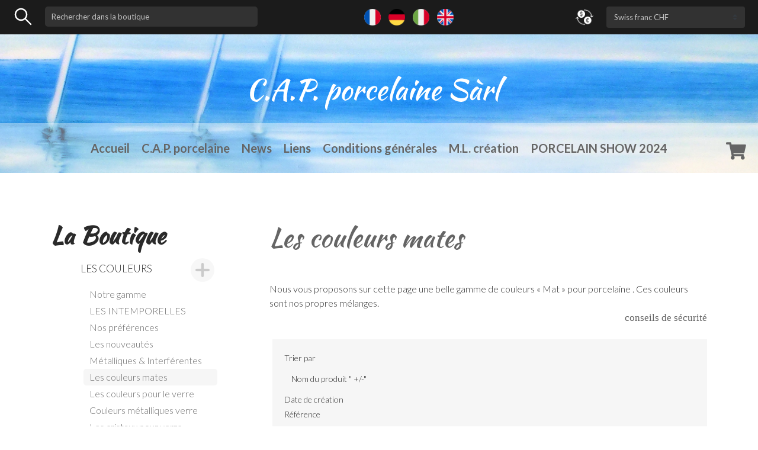

--- FILE ---
content_type: text/html; charset=utf-8
request_url: https://mlporcelaine.ch/fr/les-couleurs/les-couleurs-mates
body_size: 12920
content:

<!DOCTYPE html>



<!--

*************************************************************

*************************************************************



	CREATION DE SITES INTERNET & WEBDESIGN EN SUISSE



	STEP ONE

	Rue du 23 Juin 10

	2842 Rossemaison (SUISSE)



	www.step-one.ch



*************************************************************

*************************************************************

-->








<html xmlns="http://www.w3.org/1999/xhtml" xml:lang="fr-fr" lang="fr-fr" dir="ltr">



	<head>



        <!-- Global site tag (gtag.js) - Google Analytics -->

        <script async src="https://www.googletagmanager.com/gtag/js?id=UA-169275750-1"></script>

        <script>

            window.dataLayer = window.dataLayer || [];

            function gtag(){dataLayer.push(arguments);}

            gtag('js', new Date());



            gtag('config', 'UA-169275750-1');

        </script>

  	<!-- Google tag (gtag.js) G4 -->
        <script async src="https://www.googletagmanager.com/gtag/js?id=G-BXCMKS1769"></script>
        <script>
            window.dataLayer = window.dataLayer || [];
            function gtag(){dataLayer.push(arguments);}
            gtag('js', new Date());

            gtag('config', 'G-BXCMKS1769');
        </script>



        <link href="https://fonts.googleapis.com/css?family=Kaushan+Script&display=swap" rel="stylesheet">

        <link href="https://fonts.googleapis.com/css?family=Lato:300,400,700&display=swap" rel="stylesheet">

        <link rel="apple-touch-icon" sizes="57x57" href="/assets/images/favicon/apple-icon-57x57.png">

        <link rel="apple-touch-icon" sizes="60x60" href="/assets/images/favicon/apple-icon-60x60.png">

        <link rel="apple-touch-icon" sizes="72x72" href="/assets/images/favicon/apple-icon-72x72.png">

        <link rel="apple-touch-icon" sizes="76x76" href="/assets/images/favicon/apple-icon-76x76.png">

        <link rel="apple-touch-icon" sizes="114x114" href="/assets/images/favicon/apple-icon-114x114.png">

        <link rel="apple-touch-icon" sizes="120x120" href="/assets/images/favicon/apple-icon-120x120.png">

        <link rel="apple-touch-icon" sizes="144x144" href="/assets/images/favicon/apple-icon-144x144.png">

        <link rel="apple-touch-icon" sizes="152x152" href="/assets/images/favicon/apple-icon-152x152.png">

        <link rel="apple-touch-icon" sizes="180x180" href="/assets/images/favicon/apple-icon-180x180.png">

        <link rel="icon" type="image/png" sizes="192x192"  href="/assets/images/favicon/android-icon-192x192.png">

        <link rel="icon" type="image/png" sizes="32x32" href="/assets/images/favicon/favicon-32x32.png">

        <link rel="icon" type="image/png" sizes="96x96" href="/assets/images/favicon/favicon-96x96.png">

        <link rel="icon" type="image/png" sizes="16x16" href="/assets/images/favicon/favicon-16x16.png">

        <link rel="manifest" href="/assets/images/favicon/manifest.json">

        <meta name="msapplication-TileColor" content="#ffffff">

        <meta name="msapplication-TileImage" content="/assets/images/favicon/ms-icon-144x144.png">

        <meta name="theme-color" content="#ffffff">





        <meta name="viewport" content="width=device-width, initial-scale=1, shrink-to-fit=no">



        <base href="https://mlporcelaine.ch/fr/les-couleurs/les-couleurs-mates" />
	<meta http-equiv="content-type" content="text/html; charset=utf-8" />
	<meta name="title" content="Les couleurs mates" />
	<meta name="description" content="Les couleurs mates. Nous vous proposons sur cette page une belle gamme de couleurs « Mat »  pour porcelaine . Ces couleurs sont nos propres Read more" />
	<meta name="generator" content="Joomla! - Open Source Content Management" />
	<title>Les couleurs mates</title>
	<link href="https://mlporcelaine.ch/fr/les-couleurs/les-couleurs-mates" rel="canonical" />
	<link href="/fr/les-couleurs/les-couleurs-mates?language=fr-FR&keyword=&format=feed&type=rss" rel="alternate" type="application/rss+xml" title="RSS 2.0" />
	<link href="/fr/les-couleurs/les-couleurs-mates?language=fr-FR&keyword=&format=feed&type=atom" rel="alternate" type="application/atom+xml" title="Atom 1.0" />
	<link href="/templates/tirith/favicon.ico" rel="shortcut icon" type="image/vnd.microsoft.icon" />
	<link href="/components/com_virtuemart/assets/css/vm-ltr-common.css?vmver=9cf9e7dd" rel="stylesheet" type="text/css" />
	<link href="/components/com_virtuemart/assets/css/vm-ltr-site.css?vmver=9cf9e7dd" rel="stylesheet" type="text/css" />
	<link href="/components/com_virtuemart/assets/css/vm-ltr-reviews.css?vmver=9cf9e7dd" rel="stylesheet" type="text/css" />
	<link href="/components/com_virtuemart/assets/css/chosen.css?vmver=9cf9e7dd" rel="stylesheet" type="text/css" />
	<link href="https://stackpath.bootstrapcdn.com/bootstrap/4.1.3/css/bootstrap.min.css" rel="stylesheet" type="text/css" integrity="sha384-MCw98/SFnGE8fJT3GXwEOngsV7Zt27NXFoaoApmYm81iuXoPkFOJwJ8ERdknLPMO" crossorigin="anonymous" />
	<link href="https://mlporcelaine.ch/templates/tirith/assets/css/style.css" rel="stylesheet" type="text/css" media="screen, projection" />
	<link href="https://mlporcelaine.ch/templates/tirith/assets/css/add.css" rel="stylesheet" type="text/css" media="screen, projection" />
	<link href="https://mlporcelaine.ch/templates/tirith/assets/js/slick/slick.css" rel="stylesheet" type="text/css" />
	<link href="https://mlporcelaine.ch/templates/tirith/assets/js/slick/slick-theme.css" rel="stylesheet" type="text/css" />
	<link href="https://use.fontawesome.com/releases/v5.3.1/css/all.css" rel="stylesheet" type="text/css" integrity="sha384-mzrmE5qonljUremFsqc01SB46JvROS7bZs3IO2EmfFsd15uHvIt+Y8vEf7N7fWAU" crossorigin="anonymous" />
	<link href="/modules/mod_sendinblueform/mod_sendinblueform.css" rel="stylesheet" type="text/css" />
	<link href="/media/mod_falang/css/template.css" rel="stylesheet" type="text/css" />
	<script type="application/json" class="joomla-script-options new">{"csrf.token":"2c27a48f4aafe05cfa56e599de7293e1","system.paths":{"root":"","base":""},"joomla.jtext":{"JLIB_FORM_FIELD_INVALID":"Champ invalide&#160;:&#160;"},"system.keepalive":{"interval":840000,"uri":"\/fr\/component\/ajax\/?format=json"}}</script>
	<script src="/media/jui/js/jquery.min.js?05097d9c1166b082c2741b37edd17e63" type="text/javascript"></script>
	<script src="/media/jui/js/jquery-noconflict.js?05097d9c1166b082c2741b37edd17e63" type="text/javascript"></script>
	<script src="/media/jui/js/jquery-migrate.min.js?05097d9c1166b082c2741b37edd17e63" type="text/javascript"></script>
	<script src="/components/com_virtuemart/assets/js/jquery-ui.min.js?vmver=1.9.2" type="text/javascript"></script>
	<script src="/components/com_virtuemart/assets/js/jquery.ui.autocomplete.html.js" type="text/javascript"></script>
	<script src="/components/com_virtuemart/assets/js/jquery.noconflict.js" type="text/javascript" async="async"></script>
	<script src="/components/com_virtuemart/assets/js/vmsite.js?vmver=9cf9e7dd" type="text/javascript"></script>
	<script src="/components/com_virtuemart/assets/js/vmprices.js?vmver=9cf9e7dd" type="text/javascript"></script>
	<script src="/components/com_virtuemart/assets/js/dynupdate.js?vmver=9cf9e7dd" type="text/javascript"></script>
	<script src="https://code.jquery.com/jquery-3.1.1.min.js" type="text/javascript"></script>
	<script src="https://cdnjs.cloudflare.com/ajax/libs/tether/1.4.0/js/tether.min.js" type="text/javascript"></script>
	<script src="https://cdnjs.cloudflare.com/ajax/libs/popper.js/1.14.3/umd/popper.min.js" type="text/javascript"></script>
	<script src="https://stackpath.bootstrapcdn.com/bootstrap/4.1.3/js/bootstrap.min.js" type="text/javascript"></script>
	<script src="https://mlporcelaine.ch/templates/tirith/assets/js/main.js" type="text/javascript"></script>
	<script src="https://mlporcelaine.ch/templates/tirith/assets/js/slick/slick.min.js" type="text/javascript"></script>
	<script src="/media/system/js/core.js?05097d9c1166b082c2741b37edd17e63" type="text/javascript"></script>
	<script src="/media/system/js/punycode.js?05097d9c1166b082c2741b37edd17e63" type="text/javascript"></script>
	<script src="/media/system/js/validate.js?05097d9c1166b082c2741b37edd17e63" type="text/javascript"></script>
	<!--[if lt IE 9]><script src="/media/system/js/polyfill.event.js?05097d9c1166b082c2741b37edd17e63" type="text/javascript"></script><![endif]-->
	<script src="/media/system/js/keepalive.js?05097d9c1166b082c2741b37edd17e63" type="text/javascript"></script>
	<script src="/media/jui/js/bootstrap.min.js?05097d9c1166b082c2741b37edd17e63" type="text/javascript"></script>
	<!--[if lt IE 9]><script src="/media/system/js/html5fallback.js?05097d9c1166b082c2741b37edd17e63" type="text/javascript"></script><![endif]-->
	<script src="/media/plg_captcha_recaptcha/js/recaptcha.min.js?05097d9c1166b082c2741b37edd17e63" type="text/javascript"></script>
	<script src="https://www.google.com/recaptcha/api.js?onload=JoomlaInitReCaptcha2&render=explicit&hl=fr-FR" type="text/javascript"></script>
	<script src="/modules/mod_virtuemart_cart/assets/js/update_cart.js?vmver=9cf9e7dd" type="text/javascript"></script>
	<script type="text/javascript">
//<![CDATA[ 
if (typeof Virtuemart === "undefined"){
	var Virtuemart = {};}
var vmSiteurl = 'https://mlporcelaine.ch/' ;
Virtuemart.vmSiteurl = vmSiteurl;
var vmLang = '&lang=fr';
Virtuemart.vmLang = vmLang; 
var vmLangTag = 'fr';
Virtuemart.vmLangTag = vmLangTag;
var Itemid = '&Itemid=3135';
Virtuemart.addtocart_popup = "1" ; 
var usefancy = true; //]]>
jQuery(function($){ initTooltips(); $("body").on("subform-row-add", initTooltips); function initTooltips (event, container) { container = container || document;$(container).find(".hasTooltip").tooltip({"html": true,"container": "body"});} });
//<![CDATA[
jQuery(document).ready(function() {
		jQuery('#VMmenu46_66811 li.VmClose ul').hide();
		jQuery('#VMmenu46_66811 li .VmArrowdown').click(
		
		function() {

			if (jQuery(this).parent().next('ul').is(':hidden')) {
			
				jQuery('#VMmenu46_66811 ul:visible').delay(500).slideUp(500,'linear').parents('li').addClass('VmClose').removeClass('VmOpen');
				jQuery(this).parent().next('ul').slideDown(500,'linear');
				jQuery(this).parents('li').addClass('VmOpen').removeClass('VmClose');
			} else {
			
			jQuery('#VMmenu46_66811 ul:visible').delay(500).slideUp(500,'linear').parents('li').removeClass('VmClose').addClass('VmOpen');
				jQuery(this).parent().next('ul').slideUp(500,'linear');
				jQuery(this).parents('li').removeClass('VmOpen').addClass('VmClose');
				}
		});
	});
//]]>

//<![CDATA[
jQuery(document).ready(function() {
		jQuery('#VMmenu46_67508 li.VmClose ul').hide();
		jQuery('#VMmenu46_67508 li .VmArrowdown').click(
		
		function() {

			if (jQuery(this).parent().next('ul').is(':hidden')) {
			
				jQuery('#VMmenu46_67508 ul:visible').delay(500).slideUp(500,'linear').parents('li').addClass('VmClose').removeClass('VmOpen');
				jQuery(this).parent().next('ul').slideDown(500,'linear');
				jQuery(this).parents('li').addClass('VmOpen').removeClass('VmClose');
			} else {
			
			jQuery('#VMmenu46_67508 ul:visible').delay(500).slideUp(500,'linear').parents('li').removeClass('VmClose').addClass('VmOpen');
				jQuery(this).parent().next('ul').slideUp(500,'linear');
				jQuery(this).parents('li').removeClass('VmOpen').addClass('VmClose');
				}
		});
	});
//]]>

	</script>
	<link rel="alternate" href="https://mlporcelaine.ch/fr/les-couleurs/les-couleurs-mates" hreflang="fr" />
	<link rel="alternate" href="https://mlporcelaine.ch/fr/les-couleurs/les-couleurs-mates"  hreflang="x-default" />
	<link rel="alternate" href="https://mlporcelaine.ch/de/les-couleurs/les-couleurs-mates" hreflang="de" />
	<link rel="alternate" href="https://mlporcelaine.ch/it/les-couleurs/les-couleurs-mates" hreflang="it" />
	<link rel="alternate" href="https://mlporcelaine.ch/en/les-couleurs/les-couleurs-mates" hreflang="en" />




	




        <link rel="stylesheet" href="https://cdn.jsdelivr.net/gh/fancyapps/fancybox@3.5.6/dist/jquery.fancybox.min.css" />

        <script src="https://cdn.jsdelivr.net/gh/fancyapps/fancybox@3.5.6/dist/jquery.fancybox.min.js"></script>

        <script src="https://cdnjs.cloudflare.com/ajax/libs/chosen/1.8.7/chosen.jquery.min.js"></script>







	</head>







<body class="article">



<div id="fb-root"></div>

<script>(function(d, s, id) {

        var js, fjs = d.getElementsByTagName(s)[0];

        if (d.getElementById(id)) return;

        js = d.createElement(s); js.id = id;

        js.src = "//connect.facebook.net/fr_FR/sdk.js#xfbml=1&version=v2.8&appId=839184946164575";

        fjs.parentNode.insertBefore(js, fjs);

    }(document, 'script', 'facebook-jssdk'));</script>









<!-- bouton -->

        <div id="sidebarCollapseCart" class="d-block d-lg-none menu-toggle-btn toggle-btn btn-close" data-id="menu">

            <div class="d-inline">

                <i class="fas fa-shopping-cart"></i>

            </div>





        </div>

        <div id="sidebarCollapse" class="d-block d-lg-none menu-toggle-btn toggle-btn btn-close" data-id="menu">



            <div class="d-inline">

                <span></span>

                <span></span>

                <span></span>

            </div>





        </div>



        <div id="sideBarResponsive" class="p-5">

            <div id="closeCollapse"><i class="fas fa-times"></i></div>

                <div class="mb-5">

                    <ul class="navbar-nav justify-content-center menu">
<li class="nav-item item-3084"><a href="/fr/" >Accueil</a></li><li class="nav-item item-3022"><a href="/fr/cap-porcelaine" >C.A.P. porcelaine</a></li><li class="nav-item item-3026"><a href="/fr/news" >News</a></li><li class="nav-item item-3027"><a href="/fr/liens" >Liens</a></li><li class="nav-item item-3030"><a href="/fr/conditions-generales-73" >Conditions générales</a></li><li class="nav-item item-3023"><a href="/fr/latelier" >M.L. création</a></li><li class="nav-item item-3151"><a href="/fr/porcelain-show" >PORCELAIN SHOW 2024</a></li></ul>


                </div>

                <div class="mb-4">

                    		<div class="moduletable">
							<h3>La Boutique</h3>
						

<ul class="VMmenu" id="VMmenu46_67508" >


<li class="liMenuCategory VmOpen ">
	<div>
		<a href="/fr/les-couleurs" >LES COULEURS</a>			<span class="VmArrowdown"> </span>
				</div>
<ul class="menu">
		<li class="liChildCategory VmClose">
<li class="">
	<div ><a href="/fr/les-couleurs/notre-gamme" >Notre gamme</a></div>
</li>
		<li class="liChildCategory VmClose">
<li class="">
	<div ><a href="/fr/les-couleurs/les-intemporelles" >LES INTEMPORELLES</a></div>
</li>
		<li class="liChildCategory VmClose">
<li class="">
	<div ><a href="/fr/les-couleurs/nos-preferences" >Nos préférences</a></div>
</li>
		<li class="liChildCategory VmClose">
<li class="">
	<div ><a href="/fr/les-couleurs/les-nouveautes" >Les nouveautés</a></div>
</li>
		<li class="liChildCategory VmClose">
<li class="">
	<div ><a href="/fr/les-couleurs/les-couleurs-metalliques" >Métalliques & Interférentes</a></div>
</li>
		<li class="liChildCategory VmOpen">
<li class="activeCategory">
	<div ><a href="/fr/les-couleurs/les-couleurs-mates" >Les couleurs mates</a></div>
</li>
		<li class="liChildCategory VmClose">
<li class="">
	<div ><a href="/fr/les-couleurs/les-couleurs-pour-le-verre" >Les couleurs pour le verre</a></div>
</li>
		<li class="liChildCategory VmClose">
<li class="">
	<div ><a href="/fr/les-couleurs/couleurs-metalliques-verre" >Couleurs métalliques verre</a></div>
</li>
		<li class="liChildCategory VmClose">
<li class="">
	<div ><a href="/fr/les-couleurs/les-cristaux-pour-verre" >Les cristaux pour verre</a></div>
</li>
</ul>
</li>

<li class="liMenuCategory VmClose" ">
	<div>
		<a href="/fr/boutique/les-essences-médiums" >Les essences & médiums</a>	</div>
</li>

<li class="liMenuCategory VmClose" ">
	<div>
		<a href="/fr/boutique/les-lustres" >Les lustres</a>	</div>
</li>

<li class="liMenuCategory VmClose" ">
	<div>
		<a href="/fr/boutique/les-metaux-precieux" >Les métaux précieux</a>			<span class="VmArrowdown"> </span>
				</div>
<ul class="menu">
		<li class="liChildCategory VmClose">
<li class="">
	<div ><a href="/fr/boutique/les-metaux-precieux/ors-platines-pour-porcelaine" >Ors - platines - pour porcelaine</a></div>
</li>
		<li class="liChildCategory VmClose">
<li class="">
	<div ><a href="/fr/boutique/les-metaux-precieux/ors-et-platines-pour-le-verre" >Ors et platines pour le verre</a></div>
</li>
</ul>
</li>

<li class="liMenuCategory VmClose" ">
	<div>
		<a href="/fr/boutique/les-reliefs-cristaux" >Les reliefs & cristaux</a>	</div>
</li>

<li class="liMenuCategory VmClose" ">
	<div>
		<a href="/fr/boutique/les-pinceaux" >Les pinceaux</a>			<span class="VmArrowdown"> </span>
				</div>
<ul class="menu">
		<li class="liChildCategory VmClose">
<li class="">
	<div ><a href="/fr/boutique/les-pinceaux/feustel" >Feustel</a></div>
</li>
		<li class="liChildCategory VmClose">
<li class="">
	<div ><a href="/fr/boutique/les-pinceaux/isabey-raphael" >Isabey - Raphaël</a></div>
</li>
</ul>
</li>

<li class="liMenuCategory VmClose" ">
	<div>
		<a href="/fr/boutique/les-accessoires" >Les accessoires et outillage</a>	</div>
</li>

<li class="liMenuCategory VmClose" ">
	<div>
		<a href="/fr/boutique/la-porcelaine-blanche" >LA PORCELAINE BLANCHE</a>			<span class="VmArrowdown"> </span>
				</div>
<ul class="menu">
		<li class="liChildCategory VmClose">
<li class="">
	<div ><a href="/fr/boutique/la-porcelaine-blanche/les-plaques-satinées" >Les plaques satinées</a></div>
</li>
		<li class="liChildCategory VmClose">
<li class="">
	<div ><a href="/fr/boutique/la-porcelaine-blanche/les-plaques-en-porcelaine" >Les plaques pour aquarelle</a></div>
</li>
		<li class="liChildCategory VmClose">
<li class="">
	<div ><a href="/fr/boutique/la-porcelaine-blanche/les-plaques-émaillées" >Les plaques émaillées</a></div>
</li>
		<li class="liChildCategory VmClose">
<li class="">
	<div ><a href="/fr/boutique/la-porcelaine-blanche/les-objets" >Les objets</a></div>
</li>
		<li class="liChildCategory VmClose">
<li class="">
	<div ><a href="/fr/boutique/la-porcelaine-blanche/couleurs-et-pinceaux-pour-aquarelle" >Couleurs et pinceaux pour aquarelle</a></div>
</li>
</ul>
</li>

<li class="liMenuCategory VmClose" ">
	<div>
		<a href="/fr/boutique/le-materiel-des-tutoriels" >LE MATERIEL DES TUTORIELS</a>			<span class="VmArrowdown"> </span>
				</div>
<ul class="menu">
		<li class="liChildCategory VmClose">
<li class="">
	<div ><a href="/fr/boutique/le-materiel-des-tutoriels/lenfant-sur-la-plage" >L'enfant sur la plage</a></div>
</li>
</ul>
</li>

<li class="liMenuCategory VmClose" ">
	<div>
		<a href="/fr/le-materiel-des-stages" >LES CREATIONS DE MICHELINE</a>			<span class="VmArrowdown"> </span>
				</div>
<ul class="menu">
		<li class="liChildCategory VmClose">
<li class="">
	<div ><a href="/fr/le-materiel-des-stages/les-bijoux-peints" >Les bijoux peints</a></div>
</li>
		<li class="liChildCategory VmClose">
<li class="">
	<div ><a href="/fr/le-materiel-des-stages/les-objets-peints" >Les objets peints</a></div>
</li>
		<li class="liChildCategory VmClose">
<li class="">
	<div ><a href="/fr/le-materiel-des-stages/tableaux-sur-fond-de-lustres" >Tableaux sur fond de lustres</a></div>
</li>
		<li class="liChildCategory VmClose">
<li class="">
	<div ><a href="/fr/le-materiel-des-stages/tableaux-en-aquarelle" >Tableaux en aquarelle</a></div>
</li>
		<li class="liChildCategory VmClose">
<li class="">
	<div ><a href="/fr/le-materiel-des-stages/tableaux-sur-fond-noir" >Tableaux sur fond noir</a></div>
</li>
		<li class="liChildCategory VmClose">
<li class="">
	<div ><a href="/fr/le-materiel-des-stages/tableaux-sur-plaque-satinée" >Tableaux sur plaque satinée</a></div>
</li>
</ul>
</li>

<li class="liMenuCategory VmClose" ">
	<div>
		<a href="/fr/boutique/livres-cahiers-de-modeles" >Livres & cahiers de modèles</a>	</div>
</li>

<li class="liMenuCategory VmClose" ">
	<div>
		<a href="/fr/le-materiel-des-fiches-techniques" >Fiches techniques</a>	</div>
</li>

<li class="liMenuCategory VmClose" ">
	<div>
		<a href="/fr/boutique/les-nouveautes_28" >LES NOUVEAUTES</a>	</div>
</li>

<li class="liMenuCategory VmClose" ">
	<div>
		<a href="/fr/boutique/fiches-données-de-sécurités" >Fiche de données de sécurités</a>	</div>
</li>
</ul>
		</div>
			<div class="moduletable">
							<h3>Expositions</h3>
						<ul class="navbar-nav justify-content-center menu">
<li class="nav-item item-122"><a href="/fr/porcelain-show-2022" >Porcelain Show 2024</a></li></ul>
		</div>
			<div class="moduletable">
							<h3>Séminaires</h3>
						<ul class="navbar-nav justify-content-center menu">
<li class="nav-item item-3017"><a href="/fr/stages-de-micheline-lecerf" >Stages de Micheline </a></li></ul>
		</div>
	

                </div>









        </div>



        <div id="sideBarResponsiveCart" class="p-5">

            <div id="closeCollapseCart"><i class="fas fa-times"></i></div>



                		<div class="moduletable">
							<h3>Votre panier</h3>
						<style>
.btn-cart {
	width : 100%;
	text-align : center;

}
.btn-cart a {
	width : 100%;
	color : white;
    display: block;
    height: 100%;
}

.total {
	font-size : 19px;
    margin-top: 15px;
    padding-top: 15px;
    padding-bottom: 15px;
    border-top: 1px solid rgba(255,255,255,0.2);
}
</style>

<!-- Virtuemart 2 Ajax Card -->
<div class="vmCartModule " id="vmCartModule">
	<div class="hiddencontainer" style=" display: none; ">
		<div class="vmcontainer">
			<div class="product_row">
				<span class="quantity"></span>&nbsp;x&nbsp;<span class="product_name"></span>

							<div class="subtotal_with_tax" style="float: right;"></div>
						<div class="customProductData"></div><br>
			</div>
		</div>
	</div>
	<div class="vm_cart_products">
		<div class="vmcontainer">

				</div>
	</div>

	<div class="total" style="float: right;">
			</div>

<br>
<br>


<div id="total_prod" class="0"></div>
Votre panier est vide.<div style="clear:both;"></div>
<div class="payments-signin-button" ></div><noscript>
Veuillez patienter</noscript>
</div>

		</div>
	



        </div>



        <script>

            jQuery(function() {

                // Sidebar toggle behavior

                jQuery('#sidebarCollapse').on('click', function() {

                    jQuery('#sideBarResponsive').addClass('active');

                });



                jQuery('#sidebarCollapseCart').on('click', function() {

                    jQuery('#sideBarResponsiveCart').addClass('active');

                });





                jQuery('.nav-item.active').addClass('show');

                jQuery('.nav-item.active .dropdown-menu').addClass('show');

            });



            jQuery(function() {

                jQuery('#closeCollapse').on('click', function () {

                    jQuery('#sideBarResponsive').removeClass('active');

                    jQuery('#sideBarResponsiveCart').removeClass('active');

                });

                jQuery('#closeCollapseCart').on('click', function () {

                    jQuery('#sideBarResponsive').removeClass('active');

                    jQuery('#sideBarResponsiveCart').removeClass('active');

                });

            });





        </script>







        <div id="loader-wrapper">

            <div id="loader"></div>



            <div class="loader-section section-left"></div>

            <div class="loader-section section-right"></div>



        </div>



        <!-- MAIN MENU -->

         


         <!-- HEADER -->

         <header class="container-fluid">



             <div id="topHeader" class="row p-2">

                  <div class="col-md-6 col-lg-4 order-3 order-md-1">

                      		<div class="moduletable">
						<!--BEGIN Search Box -->
<form action="/fr/component/virtuemart/?search=true&amp;Itemid=3135" method="get">
<div class="search">
<table width="100%">
	<tr>
	<td style="width: 50px"><img src="/images/icones/magnifier.svg">
	</td>

	<td>
<input style="margin-bottom:0;" name="keyword" id="mod_virtuemart_search" alt="Recherche" class="inputbox" type="text" size="20" value="Rechercher dans la boutique"  onblur="if(this.value=='') this.value='Rechercher dans la boutique';" onfocus="if(this.value=='Rechercher dans la boutique') this.value='';" /></td>
</tr>
</table>
</div>
		<input type="hidden" name="limitstart" value="0" />
		<input type="hidden" name="option" value="com_virtuemart" />
		<input type="hidden" name="view" value="category" />
		<input type="hidden" name="virtuemart_category_id" value="0"/>

	  </form>

<!-- End Search Box -->
		</div>
	

                  </div>

                 <div class="col-md-4 col-lg-5 text-md-center order-1 order-md-2">

                     		<div class="moduletable">
						


<div class="mod-languages ">

    


<ul class="lang-inline">
    
        <!-- >>> [PAID] >>> -->
                    <li class="lang-active" dir="ltr">
                                    <a href="/fr/les-couleurs/les-couleurs-mates">
                                                    <img src="/images/flags/fr.png" alt="Français (FR)" title="Français (FR)" />                                                                    </a>
                            </li>
                <!-- <<< [PAID] <<< -->
        
    
        <!-- >>> [PAID] >>> -->
                    <li class="" dir="ltr">
                                    <a href="/de/les-couleurs/les-couleurs-mates">
                                                    <img src="/images/flags/de.png" alt="Deutsch" title="Deutsch" />                                                                    </a>
                            </li>
                <!-- <<< [PAID] <<< -->
        
    
        <!-- >>> [PAID] >>> -->
                    <li class="" dir="ltr">
                                    <a href="/it/les-couleurs/les-couleurs-mates">
                                                    <img src="/images/flags/it.png" alt="Italiano" title="Italiano" />                                                                    </a>
                            </li>
                <!-- <<< [PAID] <<< -->
        
    
        <!-- >>> [PAID] >>> -->
                    <li class="" dir="ltr">
                                    <a href="/en/les-couleurs/les-couleurs-mates">
                                                    <img src="/images/flags/en_gb.png" alt="English (UK)" title="English (UK)" />                                                                    </a>
                            </li>
                <!-- <<< [PAID] <<< -->
        
    </ul>

</div>
		</div>
	

                 </div>

                 <div class="col-md-6 col-lg-3 myDevise order-2 order-md-3 mt-2 mt-md-0">

                     		<div class="moduletable">
						
<!-- Currency Selector Module -->
<form action="https://mlporcelaine.ch/fr/les-couleurs/les-couleurs-mates" method="post">
    <table class="currency" width="100%">
        <tr>
            <td style="width: 50px">
                <img width="30" height="30" src="/images/icones/currency.png">
            </td>
            <td>
                <select id="virtuemart_currency_id" name="virtuemart_currency_id" class="inputbox custom-select" onchange="this.form.submit()">
	<option value="47">Euro &euro;</option>
	<option value="27" selected="selected">Swiss franc CHF</option>
</select>
            </td>
        </tr>

    </table>

</form>
		</div>
	

                 </div>

             </div>



             <div class="row logoNavContainer">



                 <div class="logo text-center col-12">



                     <a class="navbar-brand" href="https://mlporcelaine.ch/">

                         <img src="https://mlporcelaine.ch/templates/tirith/images/logo.svg">

                     </a>



                 </div>







             </div>





             <!-- NAVIGATION BAR -->



             <nav class="navbar navbar-expand-lg navbar-light row d-none d-lg-block">



                     <div class="col-lg-12 text-center">



                             <ul class="navbar-nav justify-content-center menu">
<li class="nav-item item-3084"><a href="/fr/" >Accueil</a></li><li class="nav-item item-3022"><a href="/fr/cap-porcelaine" >C.A.P. porcelaine</a></li><li class="nav-item item-3026"><a href="/fr/news" >News</a></li><li class="nav-item item-3027"><a href="/fr/liens" >Liens</a></li><li class="nav-item item-3030"><a href="/fr/conditions-generales-73" >Conditions générales</a></li><li class="nav-item item-3023"><a href="/fr/latelier" >M.L. création</a></li><li class="nav-item item-3151"><a href="/fr/porcelain-show" >PORCELAIN SHOW 2024</a></li></ul>






                             <div class="menu-shop menu-shop-pc" style="float:right;">

                                 <i class="fas fa-shopping-cart panier"></i>



                                 <script>



                                     //Récupération du total des produits

                                     jQuery(function(){

                                         var totalProd = jQuery('#total_prod').attr('class');

                                         if(totalProd > 0) {

                                             jQuery('.panier').append('<div id="totalProd">'+totalProd+'</div>');

                                         }



                                         


                                     });





                                     //Affichage du module du panier

                                     jQuery('.panier').click(function(e) {





                                         jQuery('#connexion').fadeOut(300);

                                         jQuery('#panier').fadeToggle(300);

                                         /* $('#button_session').hide();

                                         $('#creation_session').hide(); */

                                         e.stopPropagation();

                                         jQuery('#panier').click(function(e) {

                                             e.stopPropagation();

                                         });

                                     });



                                     jQuery('body').click(function() {

                                         jQuery('#panier').fadeOut(300);



                                     });







                                 </script>



                                 <div id="panier" style="display: none">





                                             		<div class="moduletable">
							<h3>Votre panier</h3>
						<style>
.btn-cart {
	width : 100%;
	text-align : center;

}
.btn-cart a {
	width : 100%;
	color : white;
    display: block;
    height: 100%;
}

.total {
	font-size : 19px;
    margin-top: 15px;
    padding-top: 15px;
    padding-bottom: 15px;
    border-top: 1px solid rgba(255,255,255,0.2);
}
</style>

<!-- Virtuemart 2 Ajax Card -->
<div class="vmCartModule " id="vmCartModule">
	<div class="hiddencontainer" style=" display: none; ">
		<div class="vmcontainer">
			<div class="product_row">
				<span class="quantity"></span>&nbsp;x&nbsp;<span class="product_name"></span>

							<div class="subtotal_with_tax" style="float: right;"></div>
						<div class="customProductData"></div><br>
			</div>
		</div>
	</div>
	<div class="vm_cart_products">
		<div class="vmcontainer">

				</div>
	</div>

	<div class="total" style="float: right;">
			</div>

<br>
<br>


<div id="total_prod" class="0"></div>
Votre panier est vide.<div style="clear:both;"></div>
<div class="payments-signin-button" ></div><noscript>
Veuillez patienter</noscript>
</div>

		</div>
	







                                 </div>



                             </div>





                     </div>



             </nav>







     </header>

     <!-- END OF HEADER -->





     




        


        <!-- END OF ROW TOP -->



        


        <!-- MASTER -->

        <div id="master" class="container">



            <section>



                <div class="row pl-0 pl-lg-3">



                    
                    <!-- ASIDE LEFT -->





                        <aside class="col-xl-3 col-lg-4 left d-none d-lg-block pl-lg-0" data-aos="fade-right">



                            		<div class="moduletable">
							<h3>La Boutique</h3>
						

<ul class="VMmenu" id="VMmenu46_67508" >


<li class="liMenuCategory VmOpen ">
	<div>
		<a href="/fr/les-couleurs" >LES COULEURS</a>			<span class="VmArrowdown"> </span>
				</div>
<ul class="menu">
		<li class="liChildCategory VmClose">
<li class="">
	<div ><a href="/fr/les-couleurs/notre-gamme" >Notre gamme</a></div>
</li>
		<li class="liChildCategory VmClose">
<li class="">
	<div ><a href="/fr/les-couleurs/les-intemporelles" >LES INTEMPORELLES</a></div>
</li>
		<li class="liChildCategory VmClose">
<li class="">
	<div ><a href="/fr/les-couleurs/nos-preferences" >Nos préférences</a></div>
</li>
		<li class="liChildCategory VmClose">
<li class="">
	<div ><a href="/fr/les-couleurs/les-nouveautes" >Les nouveautés</a></div>
</li>
		<li class="liChildCategory VmClose">
<li class="">
	<div ><a href="/fr/les-couleurs/les-couleurs-metalliques" >Métalliques & Interférentes</a></div>
</li>
		<li class="liChildCategory VmOpen">
<li class="activeCategory">
	<div ><a href="/fr/les-couleurs/les-couleurs-mates" >Les couleurs mates</a></div>
</li>
		<li class="liChildCategory VmClose">
<li class="">
	<div ><a href="/fr/les-couleurs/les-couleurs-pour-le-verre" >Les couleurs pour le verre</a></div>
</li>
		<li class="liChildCategory VmClose">
<li class="">
	<div ><a href="/fr/les-couleurs/couleurs-metalliques-verre" >Couleurs métalliques verre</a></div>
</li>
		<li class="liChildCategory VmClose">
<li class="">
	<div ><a href="/fr/les-couleurs/les-cristaux-pour-verre" >Les cristaux pour verre</a></div>
</li>
</ul>
</li>

<li class="liMenuCategory VmClose" ">
	<div>
		<a href="/fr/boutique/les-essences-médiums" >Les essences & médiums</a>	</div>
</li>

<li class="liMenuCategory VmClose" ">
	<div>
		<a href="/fr/boutique/les-lustres" >Les lustres</a>	</div>
</li>

<li class="liMenuCategory VmClose" ">
	<div>
		<a href="/fr/boutique/les-metaux-precieux" >Les métaux précieux</a>			<span class="VmArrowdown"> </span>
				</div>
<ul class="menu">
		<li class="liChildCategory VmClose">
<li class="">
	<div ><a href="/fr/boutique/les-metaux-precieux/ors-platines-pour-porcelaine" >Ors - platines - pour porcelaine</a></div>
</li>
		<li class="liChildCategory VmClose">
<li class="">
	<div ><a href="/fr/boutique/les-metaux-precieux/ors-et-platines-pour-le-verre" >Ors et platines pour le verre</a></div>
</li>
</ul>
</li>

<li class="liMenuCategory VmClose" ">
	<div>
		<a href="/fr/boutique/les-reliefs-cristaux" >Les reliefs & cristaux</a>	</div>
</li>

<li class="liMenuCategory VmClose" ">
	<div>
		<a href="/fr/boutique/les-pinceaux" >Les pinceaux</a>			<span class="VmArrowdown"> </span>
				</div>
<ul class="menu">
		<li class="liChildCategory VmClose">
<li class="">
	<div ><a href="/fr/boutique/les-pinceaux/feustel" >Feustel</a></div>
</li>
		<li class="liChildCategory VmClose">
<li class="">
	<div ><a href="/fr/boutique/les-pinceaux/isabey-raphael" >Isabey - Raphaël</a></div>
</li>
</ul>
</li>

<li class="liMenuCategory VmClose" ">
	<div>
		<a href="/fr/boutique/les-accessoires" >Les accessoires et outillage</a>	</div>
</li>

<li class="liMenuCategory VmClose" ">
	<div>
		<a href="/fr/boutique/la-porcelaine-blanche" >LA PORCELAINE BLANCHE</a>			<span class="VmArrowdown"> </span>
				</div>
<ul class="menu">
		<li class="liChildCategory VmClose">
<li class="">
	<div ><a href="/fr/boutique/la-porcelaine-blanche/les-plaques-satinées" >Les plaques satinées</a></div>
</li>
		<li class="liChildCategory VmClose">
<li class="">
	<div ><a href="/fr/boutique/la-porcelaine-blanche/les-plaques-en-porcelaine" >Les plaques pour aquarelle</a></div>
</li>
		<li class="liChildCategory VmClose">
<li class="">
	<div ><a href="/fr/boutique/la-porcelaine-blanche/les-plaques-émaillées" >Les plaques émaillées</a></div>
</li>
		<li class="liChildCategory VmClose">
<li class="">
	<div ><a href="/fr/boutique/la-porcelaine-blanche/les-objets" >Les objets</a></div>
</li>
		<li class="liChildCategory VmClose">
<li class="">
	<div ><a href="/fr/boutique/la-porcelaine-blanche/couleurs-et-pinceaux-pour-aquarelle" >Couleurs et pinceaux pour aquarelle</a></div>
</li>
</ul>
</li>

<li class="liMenuCategory VmClose" ">
	<div>
		<a href="/fr/boutique/le-materiel-des-tutoriels" >LE MATERIEL DES TUTORIELS</a>			<span class="VmArrowdown"> </span>
				</div>
<ul class="menu">
		<li class="liChildCategory VmClose">
<li class="">
	<div ><a href="/fr/boutique/le-materiel-des-tutoriels/lenfant-sur-la-plage" >L'enfant sur la plage</a></div>
</li>
</ul>
</li>

<li class="liMenuCategory VmClose" ">
	<div>
		<a href="/fr/le-materiel-des-stages" >LES CREATIONS DE MICHELINE</a>			<span class="VmArrowdown"> </span>
				</div>
<ul class="menu">
		<li class="liChildCategory VmClose">
<li class="">
	<div ><a href="/fr/le-materiel-des-stages/les-bijoux-peints" >Les bijoux peints</a></div>
</li>
		<li class="liChildCategory VmClose">
<li class="">
	<div ><a href="/fr/le-materiel-des-stages/les-objets-peints" >Les objets peints</a></div>
</li>
		<li class="liChildCategory VmClose">
<li class="">
	<div ><a href="/fr/le-materiel-des-stages/tableaux-sur-fond-de-lustres" >Tableaux sur fond de lustres</a></div>
</li>
		<li class="liChildCategory VmClose">
<li class="">
	<div ><a href="/fr/le-materiel-des-stages/tableaux-en-aquarelle" >Tableaux en aquarelle</a></div>
</li>
		<li class="liChildCategory VmClose">
<li class="">
	<div ><a href="/fr/le-materiel-des-stages/tableaux-sur-fond-noir" >Tableaux sur fond noir</a></div>
</li>
		<li class="liChildCategory VmClose">
<li class="">
	<div ><a href="/fr/le-materiel-des-stages/tableaux-sur-plaque-satinée" >Tableaux sur plaque satinée</a></div>
</li>
</ul>
</li>

<li class="liMenuCategory VmClose" ">
	<div>
		<a href="/fr/boutique/livres-cahiers-de-modeles" >Livres & cahiers de modèles</a>	</div>
</li>

<li class="liMenuCategory VmClose" ">
	<div>
		<a href="/fr/le-materiel-des-fiches-techniques" >Fiches techniques</a>	</div>
</li>

<li class="liMenuCategory VmClose" ">
	<div>
		<a href="/fr/boutique/les-nouveautes_28" >LES NOUVEAUTES</a>	</div>
</li>

<li class="liMenuCategory VmClose" ">
	<div>
		<a href="/fr/boutique/fiches-données-de-sécurités" >Fiche de données de sécurités</a>	</div>
</li>
</ul>
		</div>
			<div class="moduletable">
							<h3>Expositions</h3>
						<ul class="navbar-nav justify-content-center menu">
<li class="nav-item item-122"><a href="/fr/porcelain-show-2022" >Porcelain Show 2024</a></li></ul>
		</div>
			<div class="moduletable">
							<h3>Séminaires</h3>
						<ul class="navbar-nav justify-content-center menu">
<li class="nav-item item-3017"><a href="/fr/stages-de-micheline-lecerf" >Stages de Micheline </a></li></ul>
		</div>
	



                        </aside>



                    


                    <!-- CENTRAL CONTENT -->

                    <article class="col-lg-8 col-xl-9 pt-5 pt-lg-0 pl-3 pr-3 pl-lg-5" data-aos="fade">



                        




                            <div id="system-message-container">
	</div>


                             <div class="category-view"> 
        <h2 class="mb-5">Les couleurs mates</h2>
<div class="category_description mb-4">
	<p><span style="font-size: medium;">Nous vous proposons sur cette page une belle gamme de couleurs « Mat » <span style="font-size: medium;"> pour porcelaine </span>. Ces couleurs sont nos propres mélanges.</span></p>&#13;&#10;<p style="text-align: right;"><a href="/index.php/conseil-de-securite-couleurs" rel="alternate"><span style="font-family: verdana,geneva;">conseils de sécurité</span></a></p></div>
<div class="browse-view">



<div class="orderby-displaynumber">
	<div class="floatleft vm-order-list">
		<div class="orderlistcontainer"><div class="title">Trier par</div><div class="activeOrder"><a title="" +/-"" href="/fr/les-couleurs/les-couleurs-mates/dirDesc?language=fr-FR&keyword=">Nom du produit " +/-"</a></div><div class="orderlist"><div><a title="Date de création" href="/fr/les-couleurs/les-couleurs-mates/by,created_on?language=fr-FR&keyword=">Date de création</a></div><div><a title="Référence" href="/fr/les-couleurs/les-couleurs-mates/by,product_sku?language=fr-FR&keyword=">Référence</a></div><div><a title="Prix du produit" href="/fr/les-couleurs/les-couleurs-mates/by,product_price?language=fr-FR&keyword=">Prix du produit</a></div></div></div>			</div>

	<div class="floatright display-number">
Résultats 1 à 16 sur 16<br/><select id="limit" name="limit" class="inputbox" size="1" onchange="window.top.location.href=this.options[this.selectedIndex].value">
	<option value="/fr/les-couleurs/les-couleurs-mates/results,1-10">10</option>
	<option value="/fr/les-couleurs/les-couleurs-mates" selected="selected">24</option>
</select>
</div>

	<div class="clear"></div>
</div> <!-- end of orderby-displaynumber -->


	
    <script src="https://unpkg.com/masonry-layout@4/dist/masonry.pkgd.min.js"></script>
<script src="https://unpkg.com/imagesloaded@4/imagesloaded.pkgd.min.js"></script>

<style>
    .grid-item {
        float: none !important;
        width: 33% !important;

    }

    @media only screen and (max-width : 1440px) {
        .grid-item {
            width: 33% !important;
        }
    }

    @media only screen and (max-width : 1024px) {
        .grid-item {
            width: 50% !important;
        }
    }

    @media only screen and (max-width : 560px) {
        .grid-item{
            width: 100% !important;
        }
    }
</style>


   <div class="productsList">

    	<div class="row">
			<div class="productsListItem col-md-6 col-lg-4 product vm-col vm-col-3 vertical-separator">
		<div class="spacer product-container maskContainer" data-vm="product-container">
            <div class="d-none d-lg-block">
            <div class="maskInside">
                <div class="maskContent">
                    <div class="maskContentText">
<!--                    <p>--><!--</p>-->
<!--                    <p>--><!--</p>-->
                    </div>
                    <div class="vm3pr-0"> 	<div class="addtocart-area">
		<form method="post" class="product js-recalculate" action="/fr/les-couleurs" autocomplete="off" >
			<div class="vm-customfields-wrap">
							</div>			
				
    <div class="addtocart-bar row justify-content-center">

	            <!-- <label for="quantity154" class="quantity_box">Quantité: </label> -->

        

                <div class="col-lg-4 col-md-4 col-6 mb-3">
                <span class="quantity-box">
                    <input type="text" class="quantity-input js-recalculate" name="quantity[]"
                           data-errStr="Ce produit s'achète comme un multiple de %s articles !"
                           value="1" init="1"
                           step="1"  />
                </span>
                </div>
                                    <div class="col-lg-4 col-md-4 col-6 pt-2">
                    <span class="quantity-controls js-recalculate">
                    <input type="button" class="quantity-controls quantity-plus"/>
                    <input type="button" class="quantity-controls quantity-minus"/>
                    </span>
                    </div>
                                    <div class="col-12 mt-1 p-0">
                    <span class="addtocart-button">
                    <input type="submit" name="addtocart" class="addtocart-button btn btn-primary" value="Ajouter au panier" title="Ajouter au panier" />                    </span>
                    </div>
                                <input type="hidden" name="virtuemart_product_id[]" value="154"/>
            <noscript><input type="hidden" name="task" value="add"/></noscript> 
    </div>			<input type="hidden" name="option" value="com_virtuemart"/>
			<input type="hidden" name="view" value="cart"/>
			<input type="hidden" name="virtuemart_product_id[]" value="154"/>
			<input type="hidden" name="pname" value="Agent matifiant"/>
			<input type="hidden" name="pid" value="154"/>
			<input type="hidden" name="Itemid" value="3135"/>		</form>

	</div>

                    </div>
                    <a href="/fr/les-couleurs/les-couleurs-mates/agent-matifiant-detail" class="btn btn-primary mt-2">Découvrir</a>
                </div>
            </div>
            </div>

			<div class="vm-product-media-container">

					<a title="Agent matifiant" href="/fr/les-couleurs/les-couleurs-mates/agent-matifiant-detail">

                        <div class="productImg">
                        <img src="/images/stories/virtuemart/product/resized/Agent_matifiant_4e00a2cdd7a42_250x250.jpg" alt="Agent matifiant" class="browseProductImage" />                        </div>
					</a>

			</div>

			<div class="vm-product-rating-container">
							</div>


				<div class="vm-product-descr-container-1">
					<h2><a href="/fr/les-couleurs/les-couleurs-mates/agent-matifiant-detail" >Agent matifiant</a></h2>
					                        <p class="productref text-center mb-2 pb-1">Référence : 2000</p>
					<p class="product_s_desc">
						Quantité 8 gr.											</p>

							</div>


						<div class="vm3pr-1"> <div class="product-price" id="productPrice154">
	<span class="price-crossed" ><div class="PricebasePriceWithTax vm-nodisplay"><span class="PricebasePriceWithTax"></span></div></span><div class="PricesalesPrice vm-display vm-price-value"><span class="PricesalesPrice">10,00 CHF</span></div></div>
				<div class="clear"></div>
			</div>
			


				</div>
	</div>

		<div class="productsListItem col-md-6 col-lg-4 product vm-col vm-col-3 vertical-separator">
		<div class="spacer product-container maskContainer" data-vm="product-container">
            <div class="d-none d-lg-block">
            <div class="maskInside">
                <div class="maskContent">
                    <div class="maskContentText">
<!--                    <p>--><!--</p>-->
<!--                    <p>--><!--</p>-->
                    </div>
                    <div class="vm3pr-0"> 	<div class="addtocart-area">
		<form method="post" class="product js-recalculate" action="/fr/les-couleurs" autocomplete="off" >
			<div class="vm-customfields-wrap">
							</div>			
				
    <div class="addtocart-bar row justify-content-center">

	            <!-- <label for="quantity155" class="quantity_box">Quantité: </label> -->

        

                <div class="col-lg-4 col-md-4 col-6 mb-3">
                <span class="quantity-box">
                    <input type="text" class="quantity-input js-recalculate" name="quantity[]"
                           data-errStr="Ce produit s'achète comme un multiple de %s articles !"
                           value="1" init="1"
                           step="1"  />
                </span>
                </div>
                                    <div class="col-lg-4 col-md-4 col-6 pt-2">
                    <span class="quantity-controls js-recalculate">
                    <input type="button" class="quantity-controls quantity-plus"/>
                    <input type="button" class="quantity-controls quantity-minus"/>
                    </span>
                    </div>
                                    <div class="col-12 mt-1 p-0">
                    <span class="addtocart-button">
                    <input type="submit" name="addtocart" class="addtocart-button btn btn-primary" value="Ajouter au panier" title="Ajouter au panier" />                    </span>
                    </div>
                                <input type="hidden" name="virtuemart_product_id[]" value="155"/>
            <noscript><input type="hidden" name="task" value="add"/></noscript> 
    </div>			<input type="hidden" name="option" value="com_virtuemart"/>
			<input type="hidden" name="view" value="cart"/>
			<input type="hidden" name="virtuemart_product_id[]" value="155"/>
			<input type="hidden" name="pname" value="Blanc mat"/>
			<input type="hidden" name="pid" value="155"/>
			<input type="hidden" name="Itemid" value="3135"/>		</form>

	</div>

                    </div>
                    <a href="/fr/les-couleurs/les-couleurs-mates/blanc-mat-detail" class="btn btn-primary mt-2">Découvrir</a>
                </div>
            </div>
            </div>

			<div class="vm-product-media-container">

					<a title="Blanc mat" href="/fr/les-couleurs/les-couleurs-mates/blanc-mat-detail">

                        <div class="productImg">
                        <img src="/images/stories/virtuemart/product/resized/Blanc_mat_4e00a2fa08c78_250x250.jpg" alt="Blanc mat" class="browseProductImage" />                        </div>
					</a>

			</div>

			<div class="vm-product-rating-container">
							</div>


				<div class="vm-product-descr-container-1">
					<h2><a href="/fr/les-couleurs/les-couleurs-mates/blanc-mat-detail" >Blanc mat</a></h2>
					                        <p class="productref text-center mb-2 pb-1">Référence : 2001</p>
					<p class="product_s_desc">
						Quantité 8 gr.											</p>

							</div>


						<div class="vm3pr-1"> <div class="product-price" id="productPrice155">
	<span class="price-crossed" ><div class="PricebasePriceWithTax vm-nodisplay"><span class="PricebasePriceWithTax"></span></div></span><div class="PricesalesPrice vm-display vm-price-value"><span class="PricesalesPrice">10,00 CHF</span></div></div>
				<div class="clear"></div>
			</div>
			


				</div>
	</div>

		<div class="productsListItem col-md-6 col-lg-4 product vm-col vm-col-3 ">
		<div class="spacer product-container maskContainer" data-vm="product-container">
            <div class="d-none d-lg-block">
            <div class="maskInside">
                <div class="maskContent">
                    <div class="maskContentText">
<!--                    <p>--><!--</p>-->
<!--                    <p>--><!--</p>-->
                    </div>
                    <div class="vm3pr-0"> 	<div class="addtocart-area">
		<form method="post" class="product js-recalculate" action="/fr/les-couleurs" autocomplete="off" >
			<div class="vm-customfields-wrap">
							</div>			
				
    <div class="addtocart-bar row justify-content-center">

	            <!-- <label for="quantity156" class="quantity_box">Quantité: </label> -->

        

                <div class="col-lg-4 col-md-4 col-6 mb-3">
                <span class="quantity-box">
                    <input type="text" class="quantity-input js-recalculate" name="quantity[]"
                           data-errStr="Ce produit s'achète comme un multiple de %s articles !"
                           value="1" init="1"
                           step="1"  />
                </span>
                </div>
                                    <div class="col-lg-4 col-md-4 col-6 pt-2">
                    <span class="quantity-controls js-recalculate">
                    <input type="button" class="quantity-controls quantity-plus"/>
                    <input type="button" class="quantity-controls quantity-minus"/>
                    </span>
                    </div>
                                    <div class="col-12 mt-1 p-0">
                    <span class="addtocart-button">
                    <input type="submit" name="addtocart" class="addtocart-button btn btn-primary" value="Ajouter au panier" title="Ajouter au panier" />                    </span>
                    </div>
                                <input type="hidden" name="virtuemart_product_id[]" value="156"/>
            <noscript><input type="hidden" name="task" value="add"/></noscript> 
    </div>			<input type="hidden" name="option" value="com_virtuemart"/>
			<input type="hidden" name="view" value="cart"/>
			<input type="hidden" name="virtuemart_product_id[]" value="156"/>
			<input type="hidden" name="pname" value="Bleu marine mat"/>
			<input type="hidden" name="pid" value="156"/>
			<input type="hidden" name="Itemid" value="3135"/>		</form>

	</div>

                    </div>
                    <a href="/fr/les-couleurs/les-couleurs-mates/bleu-marine-mat-detail" class="btn btn-primary mt-2">Découvrir</a>
                </div>
            </div>
            </div>

			<div class="vm-product-media-container">

					<a title="Bleu marine mat" href="/fr/les-couleurs/les-couleurs-mates/bleu-marine-mat-detail">

                        <div class="productImg">
                        <img src="/images/stories/virtuemart/product/resized/Bleu_marine_mat_4e00a31754968_250x250.jpg" alt="Bleu marine mat" class="browseProductImage" />                        </div>
					</a>

			</div>

			<div class="vm-product-rating-container">
							</div>


				<div class="vm-product-descr-container-1">
					<h2><a href="/fr/les-couleurs/les-couleurs-mates/bleu-marine-mat-detail" >Bleu marine mat</a></h2>
					                        <p class="productref text-center mb-2 pb-1">Référence : 2002</p>
					<p class="product_s_desc">
						Quantité 8 gr.											</p>

							</div>


						<div class="vm3pr-1"> <div class="product-price" id="productPrice156">
	<span class="price-crossed" ><div class="PricebasePriceWithTax vm-nodisplay"><span class="PricebasePriceWithTax"></span></div></span><div class="PricesalesPrice vm-display vm-price-value"><span class="PricesalesPrice">10,00 CHF</span></div></div>
				<div class="clear"></div>
			</div>
			


				</div>
	</div>

	    <div class="clear"></div>
  </div>
      
			<div class="row">
			<div class="productsListItem col-md-6 col-lg-4 product vm-col vm-col-3 vertical-separator">
		<div class="spacer product-container maskContainer" data-vm="product-container">
            <div class="d-none d-lg-block">
            <div class="maskInside">
                <div class="maskContent">
                    <div class="maskContentText">
<!--                    <p>--><!--</p>-->
<!--                    <p>--><!--</p>-->
                    </div>
                    <div class="vm3pr-0"> 	<div class="addtocart-area">
		<form method="post" class="product js-recalculate" action="/fr/les-couleurs" autocomplete="off" >
			<div class="vm-customfields-wrap">
							</div>			
				
    <div class="addtocart-bar row justify-content-center">

	            <!-- <label for="quantity158" class="quantity_box">Quantité: </label> -->

        

                <div class="col-lg-4 col-md-4 col-6 mb-3">
                <span class="quantity-box">
                    <input type="text" class="quantity-input js-recalculate" name="quantity[]"
                           data-errStr="Ce produit s'achète comme un multiple de %s articles !"
                           value="1" init="1"
                           step="1"  />
                </span>
                </div>
                                    <div class="col-lg-4 col-md-4 col-6 pt-2">
                    <span class="quantity-controls js-recalculate">
                    <input type="button" class="quantity-controls quantity-plus"/>
                    <input type="button" class="quantity-controls quantity-minus"/>
                    </span>
                    </div>
                                    <div class="col-12 mt-1 p-0">
                    <span class="addtocart-button">
                    <input type="submit" name="addtocart" class="addtocart-button btn btn-primary" value="Ajouter au panier" title="Ajouter au panier" />                    </span>
                    </div>
                                <input type="hidden" name="virtuemart_product_id[]" value="158"/>
            <noscript><input type="hidden" name="task" value="add"/></noscript> 
    </div>			<input type="hidden" name="option" value="com_virtuemart"/>
			<input type="hidden" name="view" value="cart"/>
			<input type="hidden" name="virtuemart_product_id[]" value="158"/>
			<input type="hidden" name="pname" value="Brun noir mat"/>
			<input type="hidden" name="pid" value="158"/>
			<input type="hidden" name="Itemid" value="3135"/>		</form>

	</div>

                    </div>
                    <a href="/fr/les-couleurs/les-couleurs-mates/brun-noir-mat-detail" class="btn btn-primary mt-2">Découvrir</a>
                </div>
            </div>
            </div>

			<div class="vm-product-media-container">

					<a title="Brun noir mat" href="/fr/les-couleurs/les-couleurs-mates/brun-noir-mat-detail">

                        <div class="productImg">
                        <img src="/images/stories/virtuemart/product/resized/Brun_noir_mat_4e00a35758bb5_250x250.jpg" alt="Brun noir mat" class="browseProductImage" />                        </div>
					</a>

			</div>

			<div class="vm-product-rating-container">
							</div>


				<div class="vm-product-descr-container-1">
					<h2><a href="/fr/les-couleurs/les-couleurs-mates/brun-noir-mat-detail" >Brun noir mat</a></h2>
					                        <p class="productref text-center mb-2 pb-1">Référence : 2004</p>
					<p class="product_s_desc">
						Quantité 8 gr.											</p>

							</div>


						<div class="vm3pr-1"> <div class="product-price" id="productPrice158">
	<span class="price-crossed" ><div class="PricebasePriceWithTax vm-nodisplay"><span class="PricebasePriceWithTax"></span></div></span><div class="PricesalesPrice vm-display vm-price-value"><span class="PricesalesPrice">10,00 CHF</span></div></div>
				<div class="clear"></div>
			</div>
			


				</div>
	</div>

		<div class="productsListItem col-md-6 col-lg-4 product vm-col vm-col-3 vertical-separator">
		<div class="spacer product-container maskContainer" data-vm="product-container">
            <div class="d-none d-lg-block">
            <div class="maskInside">
                <div class="maskContent">
                    <div class="maskContentText">
<!--                    <p>--><!--</p>-->
<!--                    <p>--><!--</p>-->
                    </div>
                    <div class="vm3pr-0"> 	<div class="addtocart-area">
		<form method="post" class="product js-recalculate" action="/fr/les-couleurs" autocomplete="off" >
			<div class="vm-customfields-wrap">
							</div>			
				
    <div class="addtocart-bar row justify-content-center">

	            <!-- <label for="quantity159" class="quantity_box">Quantité: </label> -->

        

                <div class="col-lg-4 col-md-4 col-6 mb-3">
                <span class="quantity-box">
                    <input type="text" class="quantity-input js-recalculate" name="quantity[]"
                           data-errStr="Ce produit s'achète comme un multiple de %s articles !"
                           value="1" init="1"
                           step="1"  />
                </span>
                </div>
                                    <div class="col-lg-4 col-md-4 col-6 pt-2">
                    <span class="quantity-controls js-recalculate">
                    <input type="button" class="quantity-controls quantity-plus"/>
                    <input type="button" class="quantity-controls quantity-minus"/>
                    </span>
                    </div>
                                    <div class="col-12 mt-1 p-0">
                    <span class="addtocart-button">
                    <input type="submit" name="addtocart" class="addtocart-button btn btn-primary" value="Ajouter au panier" title="Ajouter au panier" />                    </span>
                    </div>
                                <input type="hidden" name="virtuemart_product_id[]" value="159"/>
            <noscript><input type="hidden" name="task" value="add"/></noscript> 
    </div>			<input type="hidden" name="option" value="com_virtuemart"/>
			<input type="hidden" name="view" value="cart"/>
			<input type="hidden" name="virtuemart_product_id[]" value="159"/>
			<input type="hidden" name="pname" value="Brun rouille mat"/>
			<input type="hidden" name="pid" value="159"/>
			<input type="hidden" name="Itemid" value="3135"/>		</form>

	</div>

                    </div>
                    <a href="/fr/les-couleurs/les-couleurs-mates/brun-rouille-mat-detail" class="btn btn-primary mt-2">Découvrir</a>
                </div>
            </div>
            </div>

			<div class="vm-product-media-container">

					<a title="Brun rouille mat" href="/fr/les-couleurs/les-couleurs-mates/brun-rouille-mat-detail">

                        <div class="productImg">
                        <img src="/images/stories/virtuemart/product/resized/Brun_rouille_mat_4e00a373637aa_250x250.jpg" alt="Brun rouille mat" class="browseProductImage" />                        </div>
					</a>

			</div>

			<div class="vm-product-rating-container">
							</div>


				<div class="vm-product-descr-container-1">
					<h2><a href="/fr/les-couleurs/les-couleurs-mates/brun-rouille-mat-detail" >Brun rouille mat</a></h2>
					                        <p class="productref text-center mb-2 pb-1">Référence : 2005</p>
					<p class="product_s_desc">
						Quantité 8 gr.											</p>

							</div>


						<div class="vm3pr-1"> <div class="product-price" id="productPrice159">
	<span class="price-crossed" ><div class="PricebasePriceWithTax vm-nodisplay"><span class="PricebasePriceWithTax"></span></div></span><div class="PricesalesPrice vm-display vm-price-value"><span class="PricesalesPrice">10,00 CHF</span></div></div>
				<div class="clear"></div>
			</div>
			


				</div>
	</div>

		<div class="productsListItem col-md-6 col-lg-4 product vm-col vm-col-3 ">
		<div class="spacer product-container maskContainer" data-vm="product-container">
            <div class="d-none d-lg-block">
            <div class="maskInside">
                <div class="maskContent">
                    <div class="maskContentText">
<!--                    <p>--><!--</p>-->
<!--                    <p>--><!--</p>-->
                    </div>
                    <div class="vm3pr-0"> 	<div class="addtocart-area">
		<form method="post" class="product js-recalculate" action="/fr/les-couleurs" autocomplete="off" >
			<div class="vm-customfields-wrap">
							</div>			
				
    <div class="addtocart-bar row justify-content-center">

	            <!-- <label for="quantity160" class="quantity_box">Quantité: </label> -->

        

                <div class="col-lg-4 col-md-4 col-6 mb-3">
                <span class="quantity-box">
                    <input type="text" class="quantity-input js-recalculate" name="quantity[]"
                           data-errStr="Ce produit s'achète comme un multiple de %s articles !"
                           value="1" init="1"
                           step="1"  />
                </span>
                </div>
                                    <div class="col-lg-4 col-md-4 col-6 pt-2">
                    <span class="quantity-controls js-recalculate">
                    <input type="button" class="quantity-controls quantity-plus"/>
                    <input type="button" class="quantity-controls quantity-minus"/>
                    </span>
                    </div>
                                    <div class="col-12 mt-1 p-0">
                    <span class="addtocart-button">
                    <input type="submit" name="addtocart" class="addtocart-button btn btn-primary" value="Ajouter au panier" title="Ajouter au panier" />                    </span>
                    </div>
                                <input type="hidden" name="virtuemart_product_id[]" value="160"/>
            <noscript><input type="hidden" name="task" value="add"/></noscript> 
    </div>			<input type="hidden" name="option" value="com_virtuemart"/>
			<input type="hidden" name="view" value="cart"/>
			<input type="hidden" name="virtuemart_product_id[]" value="160"/>
			<input type="hidden" name="pname" value="Gris mat"/>
			<input type="hidden" name="pid" value="160"/>
			<input type="hidden" name="Itemid" value="3135"/>		</form>

	</div>

                    </div>
                    <a href="/fr/les-couleurs/les-couleurs-mates/gris-mat-detail" class="btn btn-primary mt-2">Découvrir</a>
                </div>
            </div>
            </div>

			<div class="vm-product-media-container">

					<a title="Gris mat" href="/fr/les-couleurs/les-couleurs-mates/gris-mat-detail">

                        <div class="productImg">
                        <img src="/images/stories/virtuemart/product/resized/gris_mat_4e00a3900a5af_250x250.jpg" alt="Gris mat" class="browseProductImage" />                        </div>
					</a>

			</div>

			<div class="vm-product-rating-container">
							</div>


				<div class="vm-product-descr-container-1">
					<h2><a href="/fr/les-couleurs/les-couleurs-mates/gris-mat-detail" >Gris mat</a></h2>
					                        <p class="productref text-center mb-2 pb-1">Référence : 2006</p>
					<p class="product_s_desc">
						Quantité 8 gr.											</p>

							</div>


						<div class="vm3pr-1"> <div class="product-price" id="productPrice160">
	<span class="price-crossed" ><div class="PricebasePriceWithTax vm-nodisplay"><span class="PricebasePriceWithTax"></span></div></span><div class="PricesalesPrice vm-display vm-price-value"><span class="PricesalesPrice">10,00 CHF</span></div></div>
				<div class="clear"></div>
			</div>
			


				</div>
	</div>

	    <div class="clear"></div>
  </div>
      
			<div class="row">
			<div class="productsListItem col-md-6 col-lg-4 product vm-col vm-col-3 vertical-separator">
		<div class="spacer product-container maskContainer" data-vm="product-container">
            <div class="d-none d-lg-block">
            <div class="maskInside">
                <div class="maskContent">
                    <div class="maskContentText">
<!--                    <p>--><!--</p>-->
<!--                    <p>--><!--</p>-->
                    </div>
                    <div class="vm3pr-0"> 	<div class="addtocart-area">
		<form method="post" class="product js-recalculate" action="/fr/les-couleurs" autocomplete="off" >
			<div class="vm-customfields-wrap">
							</div>			
				
    <div class="addtocart-bar row justify-content-center">

	            <!-- <label for="quantity161" class="quantity_box">Quantité: </label> -->

        

                <div class="col-lg-4 col-md-4 col-6 mb-3">
                <span class="quantity-box">
                    <input type="text" class="quantity-input js-recalculate" name="quantity[]"
                           data-errStr="Ce produit s'achète comme un multiple de %s articles !"
                           value="1" init="1"
                           step="1"  />
                </span>
                </div>
                                    <div class="col-lg-4 col-md-4 col-6 pt-2">
                    <span class="quantity-controls js-recalculate">
                    <input type="button" class="quantity-controls quantity-plus"/>
                    <input type="button" class="quantity-controls quantity-minus"/>
                    </span>
                    </div>
                                    <div class="col-12 mt-1 p-0">
                    <span class="addtocart-button">
                    <input type="submit" name="addtocart" class="addtocart-button btn btn-primary" value="Ajouter au panier" title="Ajouter au panier" />                    </span>
                    </div>
                                <input type="hidden" name="virtuemart_product_id[]" value="161"/>
            <noscript><input type="hidden" name="task" value="add"/></noscript> 
    </div>			<input type="hidden" name="option" value="com_virtuemart"/>
			<input type="hidden" name="view" value="cart"/>
			<input type="hidden" name="virtuemart_product_id[]" value="161"/>
			<input type="hidden" name="pname" value="Jaune d'oeuf mat"/>
			<input type="hidden" name="pid" value="161"/>
			<input type="hidden" name="Itemid" value="3135"/>		</form>

	</div>

                    </div>
                    <a href="/fr/les-couleurs/les-couleurs-mates/jaune-d-oeuf-mat-detail" class="btn btn-primary mt-2">Découvrir</a>
                </div>
            </div>
            </div>

			<div class="vm-product-media-container">

					<a title="Jaune d'oeuf mat" href="/fr/les-couleurs/les-couleurs-mates/jaune-d-oeuf-mat-detail">

                        <div class="productImg">
                        <img src="/images/stories/virtuemart/product/resized/Jaune_d_oeuf_mat_4e00a3c5aa9d3_250x250.jpg" alt="Jaune d&#39;oeuf mat" class="browseProductImage" />                        </div>
					</a>

			</div>

			<div class="vm-product-rating-container">
							</div>


				<div class="vm-product-descr-container-1">
					<h2><a href="/fr/les-couleurs/les-couleurs-mates/jaune-d-oeuf-mat-detail" >Jaune d'oeuf mat</a></h2>
					                        <p class="productref text-center mb-2 pb-1">Référence : 2007</p>
					<p class="product_s_desc">
						Quantité 8 gr.											</p>

							</div>


						<div class="vm3pr-1"> <div class="product-price" id="productPrice161">
	<span class="price-crossed" ><div class="PricebasePriceWithTax vm-nodisplay"><span class="PricebasePriceWithTax"></span></div></span><div class="PricesalesPrice vm-display vm-price-value"><span class="PricesalesPrice">10,00 CHF</span></div></div>
				<div class="clear"></div>
			</div>
			


				</div>
	</div>

		<div class="productsListItem col-md-6 col-lg-4 product vm-col vm-col-3 vertical-separator">
		<div class="spacer product-container maskContainer" data-vm="product-container">
            <div class="d-none d-lg-block">
            <div class="maskInside">
                <div class="maskContent">
                    <div class="maskContentText">
<!--                    <p>--><!--</p>-->
<!--                    <p>--><!--</p>-->
                    </div>
                    <div class="vm3pr-0"> 	<div class="addtocart-area">
		<form method="post" class="product js-recalculate" action="/fr/les-couleurs" autocomplete="off" >
			<div class="vm-customfields-wrap">
							</div>			
				
    <div class="addtocart-bar row justify-content-center">

	            <!-- <label for="quantity162" class="quantity_box">Quantité: </label> -->

        

                <div class="col-lg-4 col-md-4 col-6 mb-3">
                <span class="quantity-box">
                    <input type="text" class="quantity-input js-recalculate" name="quantity[]"
                           data-errStr="Ce produit s'achète comme un multiple de %s articles !"
                           value="1" init="1"
                           step="1"  />
                </span>
                </div>
                                    <div class="col-lg-4 col-md-4 col-6 pt-2">
                    <span class="quantity-controls js-recalculate">
                    <input type="button" class="quantity-controls quantity-plus"/>
                    <input type="button" class="quantity-controls quantity-minus"/>
                    </span>
                    </div>
                                    <div class="col-12 mt-1 p-0">
                    <span class="addtocart-button">
                    <input type="submit" name="addtocart" class="addtocart-button btn btn-primary" value="Ajouter au panier" title="Ajouter au panier" />                    </span>
                    </div>
                                <input type="hidden" name="virtuemart_product_id[]" value="162"/>
            <noscript><input type="hidden" name="task" value="add"/></noscript> 
    </div>			<input type="hidden" name="option" value="com_virtuemart"/>
			<input type="hidden" name="view" value="cart"/>
			<input type="hidden" name="virtuemart_product_id[]" value="162"/>
			<input type="hidden" name="pname" value="Jaune mat"/>
			<input type="hidden" name="pid" value="162"/>
			<input type="hidden" name="Itemid" value="3135"/>		</form>

	</div>

                    </div>
                    <a href="/fr/les-couleurs/les-couleurs-mates/jaune-mat-detail" class="btn btn-primary mt-2">Découvrir</a>
                </div>
            </div>
            </div>

			<div class="vm-product-media-container">

					<a title="Jaune mat" href="/fr/les-couleurs/les-couleurs-mates/jaune-mat-detail">

                        <div class="productImg">
                        <img src="/images/stories/virtuemart/product/resized/Jaune_mat_4e00a46578094_250x250.jpg" alt="Jaune mat" class="browseProductImage" />                        </div>
					</a>

			</div>

			<div class="vm-product-rating-container">
							</div>


				<div class="vm-product-descr-container-1">
					<h2><a href="/fr/les-couleurs/les-couleurs-mates/jaune-mat-detail" >Jaune mat</a></h2>
					                        <p class="productref text-center mb-2 pb-1">Référence : 2008</p>
					<p class="product_s_desc">
						Quantité 8 gr.											</p>

							</div>


						<div class="vm3pr-1"> <div class="product-price" id="productPrice162">
	<span class="price-crossed" ><div class="PricebasePriceWithTax vm-nodisplay"><span class="PricebasePriceWithTax"></span></div></span><div class="PricesalesPrice vm-display vm-price-value"><span class="PricesalesPrice">10,00 CHF</span></div></div>
				<div class="clear"></div>
			</div>
			


				</div>
	</div>

		<div class="productsListItem col-md-6 col-lg-4 product vm-col vm-col-3 ">
		<div class="spacer product-container maskContainer" data-vm="product-container">
            <div class="d-none d-lg-block">
            <div class="maskInside">
                <div class="maskContent">
                    <div class="maskContentText">
<!--                    <p>--><!--</p>-->
<!--                    <p>--><!--</p>-->
                    </div>
                    <div class="vm3pr-0"> 	<div class="addtocart-area">
		<form method="post" class="product js-recalculate" action="/fr/les-couleurs" autocomplete="off" >
			<div class="vm-customfields-wrap">
							</div>			
				
    <div class="addtocart-bar row justify-content-center">

	            <!-- <label for="quantity226" class="quantity_box">Quantité: </label> -->

        

                <div class="col-lg-4 col-md-4 col-6 mb-3">
                <span class="quantity-box">
                    <input type="text" class="quantity-input js-recalculate" name="quantity[]"
                           data-errStr="Ce produit s'achète comme un multiple de %s articles !"
                           value="1" init="1"
                           step="1"  />
                </span>
                </div>
                                    <div class="col-lg-4 col-md-4 col-6 pt-2">
                    <span class="quantity-controls js-recalculate">
                    <input type="button" class="quantity-controls quantity-plus"/>
                    <input type="button" class="quantity-controls quantity-minus"/>
                    </span>
                    </div>
                                    <div class="col-12 mt-1 p-0">
                    <span class="addtocart-button">
                    <input type="submit" name="addtocart" class="addtocart-button btn btn-primary" value="Ajouter au panier" title="Ajouter au panier" />                    </span>
                    </div>
                                <input type="hidden" name="virtuemart_product_id[]" value="226"/>
            <noscript><input type="hidden" name="task" value="add"/></noscript> 
    </div>			<input type="hidden" name="option" value="com_virtuemart"/>
			<input type="hidden" name="view" value="cart"/>
			<input type="hidden" name="virtuemart_product_id[]" value="226"/>
			<input type="hidden" name="pname" value="Nature mat"/>
			<input type="hidden" name="pid" value="226"/>
			<input type="hidden" name="Itemid" value="3135"/>		</form>

	</div>

                    </div>
                    <a href="/fr/les-couleurs/les-couleurs-mates/nature-mat-detail" class="btn btn-primary mt-2">Découvrir</a>
                </div>
            </div>
            </div>

			<div class="vm-product-media-container">

					<a title="Nature mat" href="/fr/les-couleurs/les-couleurs-mates/nature-mat-detail">

                        <div class="productImg">
                        <img src="/images/stories/virtuemart/product/resized/Nature_mat_4ee63325f2974_250x250.jpg" alt="Nature mat" class="browseProductImage" />                        </div>
					</a>

			</div>

			<div class="vm-product-rating-container">
							</div>


				<div class="vm-product-descr-container-1">
					<h2><a href="/fr/les-couleurs/les-couleurs-mates/nature-mat-detail" >Nature mat</a></h2>
					                        <p class="productref text-center mb-2 pb-1">Référence : 2013</p>
					<p class="product_s_desc">
						Quantité 8 gr.											</p>

							</div>


						<div class="vm3pr-1"> <div class="product-price" id="productPrice226">
	<span class="price-crossed" ><div class="PricebasePriceWithTax vm-nodisplay"><span class="PricebasePriceWithTax"></span></div></span><div class="PricesalesPrice vm-display vm-price-value"><span class="PricesalesPrice">10,00 CHF</span></div></div>
				<div class="clear"></div>
			</div>
			


				</div>
	</div>

	    <div class="clear"></div>
  </div>
      
			<div class="row">
			<div class="productsListItem col-md-6 col-lg-4 product vm-col vm-col-3 vertical-separator">
		<div class="spacer product-container maskContainer" data-vm="product-container">
            <div class="d-none d-lg-block">
            <div class="maskInside">
                <div class="maskContent">
                    <div class="maskContentText">
<!--                    <p>--><!--</p>-->
<!--                    <p>--><!--</p>-->
                    </div>
                    <div class="vm3pr-0"> 	<div class="addtocart-area">
		<form method="post" class="product js-recalculate" action="/fr/les-couleurs" autocomplete="off" >
			<div class="vm-customfields-wrap">
							</div>			
				
    <div class="addtocart-bar row justify-content-center">

	            <!-- <label for="quantity163" class="quantity_box">Quantité: </label> -->

        

                <div class="col-lg-4 col-md-4 col-6 mb-3">
                <span class="quantity-box">
                    <input type="text" class="quantity-input js-recalculate" name="quantity[]"
                           data-errStr="Ce produit s'achète comme un multiple de %s articles !"
                           value="1" init="1"
                           step="1"  />
                </span>
                </div>
                                    <div class="col-lg-4 col-md-4 col-6 pt-2">
                    <span class="quantity-controls js-recalculate">
                    <input type="button" class="quantity-controls quantity-plus"/>
                    <input type="button" class="quantity-controls quantity-minus"/>
                    </span>
                    </div>
                                    <div class="col-12 mt-1 p-0">
                    <span class="addtocart-button">
                    <input type="submit" name="addtocart" class="addtocart-button btn btn-primary" value="Ajouter au panier" title="Ajouter au panier" />                    </span>
                    </div>
                                <input type="hidden" name="virtuemart_product_id[]" value="163"/>
            <noscript><input type="hidden" name="task" value="add"/></noscript> 
    </div>			<input type="hidden" name="option" value="com_virtuemart"/>
			<input type="hidden" name="view" value="cart"/>
			<input type="hidden" name="virtuemart_product_id[]" value="163"/>
			<input type="hidden" name="pname" value="Noir mat"/>
			<input type="hidden" name="pid" value="163"/>
			<input type="hidden" name="Itemid" value="3135"/>		</form>

	</div>

                    </div>
                    <a href="/fr/les-couleurs/les-couleurs-mates/noir-mat-detail" class="btn btn-primary mt-2">Découvrir</a>
                </div>
            </div>
            </div>

			<div class="vm-product-media-container">

					<a title="Noir mat" href="/fr/les-couleurs/les-couleurs-mates/noir-mat-detail">

                        <div class="productImg">
                        <img src="/images/stories/virtuemart/product/resized/Noir_mat_4e00a48cde82c_250x250.jpg" alt="Noir mat" class="browseProductImage" />                        </div>
					</a>

			</div>

			<div class="vm-product-rating-container">
							</div>


				<div class="vm-product-descr-container-1">
					<h2><a href="/fr/les-couleurs/les-couleurs-mates/noir-mat-detail" >Noir mat</a></h2>
					                        <p class="productref text-center mb-2 pb-1">Référence : 2009</p>
					<p class="product_s_desc">
						Quantité 8 gr.											</p>

							</div>


						<div class="vm3pr-1"> <div class="product-price" id="productPrice163">
	<span class="price-crossed" ><div class="PricebasePriceWithTax vm-nodisplay"><span class="PricebasePriceWithTax"></span></div></span><div class="PricesalesPrice vm-display vm-price-value"><span class="PricesalesPrice">10,00 CHF</span></div></div>
				<div class="clear"></div>
			</div>
			


				</div>
	</div>

		<div class="productsListItem col-md-6 col-lg-4 product vm-col vm-col-3 vertical-separator">
		<div class="spacer product-container maskContainer" data-vm="product-container">
            <div class="d-none d-lg-block">
            <div class="maskInside">
                <div class="maskContent">
                    <div class="maskContentText">
<!--                    <p>--><!--</p>-->
<!--                    <p>--><!--</p>-->
                    </div>
                    <div class="vm3pr-0"> 	<div class="addtocart-area">
		<form method="post" class="product js-recalculate" action="/fr/les-couleurs" autocomplete="off" >
			<div class="vm-customfields-wrap">
							</div>			
				
    <div class="addtocart-bar row justify-content-center">

	            <!-- <label for="quantity468" class="quantity_box">Quantité: </label> -->

        

                <div class="col-lg-4 col-md-4 col-6 mb-3">
                <span class="quantity-box">
                    <input type="text" class="quantity-input js-recalculate" name="quantity[]"
                           data-errStr="Ce produit s'achète comme un multiple de %s articles !"
                           value="1" init="1"
                           step="1"  />
                </span>
                </div>
                                    <div class="col-lg-4 col-md-4 col-6 pt-2">
                    <span class="quantity-controls js-recalculate">
                    <input type="button" class="quantity-controls quantity-plus"/>
                    <input type="button" class="quantity-controls quantity-minus"/>
                    </span>
                    </div>
                                    <div class="col-12 mt-1 p-0">
                    <span class="addtocart-button">
                    <input type="submit" name="addtocart" class="addtocart-button btn btn-primary" value="Ajouter au panier" title="Ajouter au panier" />                    </span>
                    </div>
                                <input type="hidden" name="virtuemart_product_id[]" value="468"/>
            <noscript><input type="hidden" name="task" value="add"/></noscript> 
    </div>			<input type="hidden" name="option" value="com_virtuemart"/>
			<input type="hidden" name="view" value="cart"/>
			<input type="hidden" name="virtuemart_product_id[]" value="468"/>
			<input type="hidden" name="pname" value="Ocre orange clair mat"/>
			<input type="hidden" name="pid" value="468"/>
			<input type="hidden" name="Itemid" value="3135"/>		</form>

	</div>

                    </div>
                    <a href="/fr/les-couleurs/les-couleurs-mates/ocre-orange-clair-mat-detail" class="btn btn-primary mt-2">Découvrir</a>
                </div>
            </div>
            </div>

			<div class="vm-product-media-container">

					<a title="Ocre orange clair mat" href="/fr/les-couleurs/les-couleurs-mates/ocre-orange-clair-mat-detail">

                        <div class="productImg">
                        <img src="/images/stories/virtuemart/product/resized/Ocre_orange_clai_4ee6338874949_250x250.jpg" alt="Ocre orange clair mat" class="browseProductImage" />                        </div>
					</a>

			</div>

			<div class="vm-product-rating-container">
							</div>


				<div class="vm-product-descr-container-1">
					<h2><a href="/fr/les-couleurs/les-couleurs-mates/ocre-orange-clair-mat-detail" >Ocre orange clair mat</a></h2>
					                        <p class="productref text-center mb-2 pb-1">Référence : 2016</p>
					<p class="product_s_desc">
						Quantité 8 gr.											</p>

							</div>


						<div class="vm3pr-1"> <div class="product-price" id="productPrice468">
	<span class="price-crossed" ><div class="PricebasePriceWithTax vm-nodisplay"><span class="PricebasePriceWithTax"></span></div></span><div class="PricesalesPrice vm-display vm-price-value"><span class="PricesalesPrice">10,00 CHF</span></div></div>
				<div class="clear"></div>
			</div>
			


				</div>
	</div>

		<div class="productsListItem col-md-6 col-lg-4 product vm-col vm-col-3 ">
		<div class="spacer product-container maskContainer" data-vm="product-container">
            <div class="d-none d-lg-block">
            <div class="maskInside">
                <div class="maskContent">
                    <div class="maskContentText">
<!--                    <p>--><!--</p>-->
<!--                    <p>--><!--</p>-->
                    </div>
                    <div class="vm3pr-0"> 	<div class="addtocart-area">
		<form method="post" class="product js-recalculate" action="/fr/les-couleurs" autocomplete="off" >
			<div class="vm-customfields-wrap">
							</div>			
				
    <div class="addtocart-bar row justify-content-center">

	            <!-- <label for="quantity744" class="quantity_box">Quantité: </label> -->

        

                <div class="col-lg-4 col-md-4 col-6 mb-3">
                <span class="quantity-box">
                    <input type="text" class="quantity-input js-recalculate" name="quantity[]"
                           data-errStr="Ce produit s'achète comme un multiple de %s articles !"
                           value="1" init="1"
                           step="1"  />
                </span>
                </div>
                                    <div class="col-lg-4 col-md-4 col-6 pt-2">
                    <span class="quantity-controls js-recalculate">
                    <input type="button" class="quantity-controls quantity-plus"/>
                    <input type="button" class="quantity-controls quantity-minus"/>
                    </span>
                    </div>
                                    <div class="col-12 mt-1 p-0">
                    <span class="addtocart-button">
                    <input type="submit" name="addtocart" class="addtocart-button btn btn-primary" value="Ajouter au panier" title="Ajouter au panier" />                    </span>
                    </div>
                                <input type="hidden" name="virtuemart_product_id[]" value="744"/>
            <noscript><input type="hidden" name="task" value="add"/></noscript> 
    </div>			<input type="hidden" name="option" value="com_virtuemart"/>
			<input type="hidden" name="view" value="cart"/>
			<input type="hidden" name="virtuemart_product_id[]" value="744"/>
			<input type="hidden" name="pname" value="Pourpre mat"/>
			<input type="hidden" name="pid" value="744"/>
			<input type="hidden" name="Itemid" value="3135"/>		</form>

	</div>

                    </div>
                    <a href="/fr/les-couleurs/les-couleurs-mates/pourpre-mat-detail" class="btn btn-primary mt-2">Découvrir</a>
                </div>
            </div>
            </div>

			<div class="vm-product-media-container">

					<a title="Pourpre mat" href="/fr/les-couleurs/les-couleurs-mates/pourpre-mat-detail">

                        <div class="productImg">
                        <img src="/images/stories/virtuemart/product/resized/2018_250x250.jpg" alt="Pourpre mat N° 2018" class="browseProductImage" />                        </div>
					</a>

			</div>

			<div class="vm-product-rating-container">
							</div>


				<div class="vm-product-descr-container-1">
					<h2><a href="/fr/les-couleurs/les-couleurs-mates/pourpre-mat-detail" >Pourpre mat</a></h2>
					                        <p class="productref text-center mb-2 pb-1">Référence : 2018</p>
					<p class="product_s_desc">
						Quantité 8 gr.											</p>

							</div>


						<div class="vm3pr-1"> <div class="product-price" id="productPrice744">
	<span class="price-crossed" ><div class="PricebasePriceWithTax vm-nodisplay"><span class="PricebasePriceWithTax"></span></div></span><div class="PricesalesPrice vm-display vm-price-value"><span class="PricesalesPrice">14,00 CHF</span></div></div>
				<div class="clear"></div>
			</div>
			


				</div>
	</div>

	    <div class="clear"></div>
  </div>
      
			<div class="row">
			<div class="productsListItem col-md-6 col-lg-4 product vm-col vm-col-3 vertical-separator">
		<div class="spacer product-container maskContainer" data-vm="product-container">
            <div class="d-none d-lg-block">
            <div class="maskInside">
                <div class="maskContent">
                    <div class="maskContentText">
<!--                    <p>--><!--</p>-->
<!--                    <p>--><!--</p>-->
                    </div>
                    <div class="vm3pr-0"> 	<div class="addtocart-area">
		<form method="post" class="product js-recalculate" action="/fr/les-couleurs" autocomplete="off" >
			<div class="vm-customfields-wrap">
							</div>			
				
    <div class="addtocart-bar row justify-content-center">

	            <!-- <label for="quantity469" class="quantity_box">Quantité: </label> -->

        

                <div class="col-lg-4 col-md-4 col-6 mb-3">
                <span class="quantity-box">
                    <input type="text" class="quantity-input js-recalculate" name="quantity[]"
                           data-errStr="Ce produit s'achète comme un multiple de %s articles !"
                           value="1" init="1"
                           step="1"  />
                </span>
                </div>
                                    <div class="col-lg-4 col-md-4 col-6 pt-2">
                    <span class="quantity-controls js-recalculate">
                    <input type="button" class="quantity-controls quantity-plus"/>
                    <input type="button" class="quantity-controls quantity-minus"/>
                    </span>
                    </div>
                                    <div class="col-12 mt-1 p-0">
                    <span class="addtocart-button">
                    <input type="submit" name="addtocart" class="addtocart-button btn btn-primary" value="Ajouter au panier" title="Ajouter au panier" />                    </span>
                    </div>
                                <input type="hidden" name="virtuemart_product_id[]" value="469"/>
            <noscript><input type="hidden" name="task" value="add"/></noscript> 
    </div>			<input type="hidden" name="option" value="com_virtuemart"/>
			<input type="hidden" name="view" value="cart"/>
			<input type="hidden" name="virtuemart_product_id[]" value="469"/>
			<input type="hidden" name="pname" value="Rouge mat"/>
			<input type="hidden" name="pid" value="469"/>
			<input type="hidden" name="Itemid" value="3135"/>		</form>

	</div>

                    </div>
                    <a href="/fr/les-couleurs/les-couleurs-mates/rouge-mat-detail" class="btn btn-primary mt-2">Découvrir</a>
                </div>
            </div>
            </div>

			<div class="vm-product-media-container">

					<a title="Rouge mat" href="/fr/les-couleurs/les-couleurs-mates/rouge-mat-detail">

                        <div class="productImg">
                        <img src="/images/stories/virtuemart/product/resized/Rouge_mat_4ee633a8b5dc3_250x250.jpg" alt="Rouge mat" class="browseProductImage" />                        </div>
					</a>

			</div>

			<div class="vm-product-rating-container">
							</div>


				<div class="vm-product-descr-container-1">
					<h2><a href="/fr/les-couleurs/les-couleurs-mates/rouge-mat-detail" >Rouge mat</a></h2>
					                        <p class="productref text-center mb-2 pb-1">Référence : 2017</p>
					<p class="product_s_desc">
						Quantité 8 gr.											</p>

							</div>


						<div class="vm3pr-1"> <div class="product-price" id="productPrice469">
	<span class="price-crossed" ><div class="PricebasePriceWithTax vm-nodisplay"><span class="PricebasePriceWithTax"></span></div></span><div class="PricesalesPrice vm-display vm-price-value"><span class="PricesalesPrice">10,00 CHF</span></div></div>
				<div class="clear"></div>
			</div>
			


				</div>
	</div>

		<div class="productsListItem col-md-6 col-lg-4 product vm-col vm-col-3 vertical-separator">
		<div class="spacer product-container maskContainer" data-vm="product-container">
            <div class="d-none d-lg-block">
            <div class="maskInside">
                <div class="maskContent">
                    <div class="maskContentText">
<!--                    <p>--><!--</p>-->
<!--                    <p>--><!--</p>-->
                    </div>
                    <div class="vm3pr-0"> 	<div class="addtocart-area">
		<form method="post" class="product js-recalculate" action="/fr/les-couleurs" autocomplete="off" >
			<div class="vm-customfields-wrap">
							</div>			
				
    <div class="addtocart-bar row justify-content-center">

	            <!-- <label for="quantity164" class="quantity_box">Quantité: </label> -->

        

                <div class="col-lg-4 col-md-4 col-6 mb-3">
                <span class="quantity-box">
                    <input type="text" class="quantity-input js-recalculate" name="quantity[]"
                           data-errStr="Ce produit s'achète comme un multiple de %s articles !"
                           value="1" init="1"
                           step="1"  />
                </span>
                </div>
                                    <div class="col-lg-4 col-md-4 col-6 pt-2">
                    <span class="quantity-controls js-recalculate">
                    <input type="button" class="quantity-controls quantity-plus"/>
                    <input type="button" class="quantity-controls quantity-minus"/>
                    </span>
                    </div>
                                    <div class="col-12 mt-1 p-0">
                    <span class="addtocart-button">
                    <input type="submit" name="addtocart" class="addtocart-button btn btn-primary" value="Ajouter au panier" title="Ajouter au panier" />                    </span>
                    </div>
                                <input type="hidden" name="virtuemart_product_id[]" value="164"/>
            <noscript><input type="hidden" name="task" value="add"/></noscript> 
    </div>			<input type="hidden" name="option" value="com_virtuemart"/>
			<input type="hidden" name="view" value="cart"/>
			<input type="hidden" name="virtuemart_product_id[]" value="164"/>
			<input type="hidden" name="pname" value="Vert de Russie mat"/>
			<input type="hidden" name="pid" value="164"/>
			<input type="hidden" name="Itemid" value="3135"/>		</form>

	</div>

                    </div>
                    <a href="/fr/les-couleurs/les-couleurs-mates/vert-de-russie-mat-detail" class="btn btn-primary mt-2">Découvrir</a>
                </div>
            </div>
            </div>

			<div class="vm-product-media-container">

					<a title="Vert de Russie mat" href="/fr/les-couleurs/les-couleurs-mates/vert-de-russie-mat-detail">

                        <div class="productImg">
                        <img src="/images/stories/virtuemart/product/resized/Vert_de_Russie_m_4e00a4ab30411_250x250.jpg" alt="Vert de Russie mat" class="browseProductImage" />                        </div>
					</a>

			</div>

			<div class="vm-product-rating-container">
							</div>


				<div class="vm-product-descr-container-1">
					<h2><a href="/fr/les-couleurs/les-couleurs-mates/vert-de-russie-mat-detail" >Vert de Russie mat</a></h2>
					                        <p class="productref text-center mb-2 pb-1">Référence : 2010</p>
					<p class="product_s_desc">
						Quantité 8 gr.											</p>

							</div>


						<div class="vm3pr-1"> <div class="product-price" id="productPrice164">
	<span class="price-crossed" ><div class="PricebasePriceWithTax vm-nodisplay"><span class="PricebasePriceWithTax"></span></div></span><div class="PricesalesPrice vm-display vm-price-value"><span class="PricesalesPrice">10,00 CHF</span></div></div>
				<div class="clear"></div>
			</div>
			


				</div>
	</div>

		<div class="productsListItem col-md-6 col-lg-4 product vm-col vm-col-3 ">
		<div class="spacer product-container maskContainer" data-vm="product-container">
            <div class="d-none d-lg-block">
            <div class="maskInside">
                <div class="maskContent">
                    <div class="maskContentText">
<!--                    <p>--><!--</p>-->
<!--                    <p>--><!--</p>-->
                    </div>
                    <div class="vm3pr-0"> 	<div class="addtocart-area">
		<form method="post" class="product js-recalculate" action="/fr/les-couleurs" autocomplete="off" >
			<div class="vm-customfields-wrap">
							</div>			
				
    <div class="addtocart-bar row justify-content-center">

	            <!-- <label for="quantity165" class="quantity_box">Quantité: </label> -->

        

                <div class="col-lg-4 col-md-4 col-6 mb-3">
                <span class="quantity-box">
                    <input type="text" class="quantity-input js-recalculate" name="quantity[]"
                           data-errStr="Ce produit s'achète comme un multiple de %s articles !"
                           value="1" init="1"
                           step="1"  />
                </span>
                </div>
                                    <div class="col-lg-4 col-md-4 col-6 pt-2">
                    <span class="quantity-controls js-recalculate">
                    <input type="button" class="quantity-controls quantity-plus"/>
                    <input type="button" class="quantity-controls quantity-minus"/>
                    </span>
                    </div>
                                    <div class="col-12 mt-1 p-0">
                    <span class="addtocart-button">
                    <input type="submit" name="addtocart" class="addtocart-button btn btn-primary" value="Ajouter au panier" title="Ajouter au panier" />                    </span>
                    </div>
                                <input type="hidden" name="virtuemart_product_id[]" value="165"/>
            <noscript><input type="hidden" name="task" value="add"/></noscript> 
    </div>			<input type="hidden" name="option" value="com_virtuemart"/>
			<input type="hidden" name="view" value="cart"/>
			<input type="hidden" name="virtuemart_product_id[]" value="165"/>
			<input type="hidden" name="pname" value="Vert olive mat"/>
			<input type="hidden" name="pid" value="165"/>
			<input type="hidden" name="Itemid" value="3135"/>		</form>

	</div>

                    </div>
                    <a href="/fr/les-couleurs/les-couleurs-mates/vert-olive-mat-detail" class="btn btn-primary mt-2">Découvrir</a>
                </div>
            </div>
            </div>

			<div class="vm-product-media-container">

					<a title="Vert olive mat" href="/fr/les-couleurs/les-couleurs-mates/vert-olive-mat-detail">

                        <div class="productImg">
                        <img src="/images/stories/virtuemart/product/resized/Vert_olive_mat_4e00a4e4b323b_250x250.jpg" alt="Vert olive mat" class="browseProductImage" />                        </div>
					</a>

			</div>

			<div class="vm-product-rating-container">
							</div>


				<div class="vm-product-descr-container-1">
					<h2><a href="/fr/les-couleurs/les-couleurs-mates/vert-olive-mat-detail" >Vert olive mat</a></h2>
					                        <p class="productref text-center mb-2 pb-1">Référence : 2012</p>
					<p class="product_s_desc">
						Quantité 8 gr.											</p>

							</div>


						<div class="vm3pr-1"> <div class="product-price" id="productPrice165">
	<span class="price-crossed" ><div class="PricebasePriceWithTax vm-nodisplay"><span class="PricebasePriceWithTax"></span></div></span><div class="PricesalesPrice vm-display vm-price-value"><span class="PricesalesPrice">10,00 CHF</span></div></div>
				<div class="clear"></div>
			</div>
			


				</div>
	</div>

	    <div class="clear"></div>
  </div>
      
			<div class="row">
			<div class="productsListItem col-md-6 col-lg-4 product vm-col vm-col-3 vertical-separator">
		<div class="spacer product-container maskContainer" data-vm="product-container">
            <div class="d-none d-lg-block">
            <div class="maskInside">
                <div class="maskContent">
                    <div class="maskContentText">
<!--                    <p>--><!--</p>-->
<!--                    <p>--><!--</p>-->
                    </div>
                    <div class="vm3pr-0"> 	<div class="addtocart-area">
		<form method="post" class="product js-recalculate" action="/fr/les-couleurs" autocomplete="off" >
			<div class="vm-customfields-wrap">
							</div>			
				
    <div class="addtocart-bar row justify-content-center">

	            <!-- <label for="quantity745" class="quantity_box">Quantité: </label> -->

        

                <div class="col-lg-4 col-md-4 col-6 mb-3">
                <span class="quantity-box">
                    <input type="text" class="quantity-input js-recalculate" name="quantity[]"
                           data-errStr="Ce produit s'achète comme un multiple de %s articles !"
                           value="1" init="1"
                           step="1"  />
                </span>
                </div>
                                    <div class="col-lg-4 col-md-4 col-6 pt-2">
                    <span class="quantity-controls js-recalculate">
                    <input type="button" class="quantity-controls quantity-plus"/>
                    <input type="button" class="quantity-controls quantity-minus"/>
                    </span>
                    </div>
                                    <div class="col-12 mt-1 p-0">
                    <span class="addtocart-button">
                    <input type="submit" name="addtocart" class="addtocart-button btn btn-primary" value="Ajouter au panier" title="Ajouter au panier" />                    </span>
                    </div>
                                <input type="hidden" name="virtuemart_product_id[]" value="745"/>
            <noscript><input type="hidden" name="task" value="add"/></noscript> 
    </div>			<input type="hidden" name="option" value="com_virtuemart"/>
			<input type="hidden" name="view" value="cart"/>
			<input type="hidden" name="virtuemart_product_id[]" value="745"/>
			<input type="hidden" name="pname" value="Violet mat"/>
			<input type="hidden" name="pid" value="745"/>
			<input type="hidden" name="Itemid" value="3135"/>		</form>

	</div>

                    </div>
                    <a href="/fr/les-couleurs/les-couleurs-mates/violet-mat-detail" class="btn btn-primary mt-2">Découvrir</a>
                </div>
            </div>
            </div>

			<div class="vm-product-media-container">

					<a title="Violet mat" href="/fr/les-couleurs/les-couleurs-mates/violet-mat-detail">

                        <div class="productImg">
                        <img src="/images/stories/virtuemart/product/resized/2019_250x250.jpg" alt="Violet mat N° 2019" class="browseProductImage" />                        </div>
					</a>

			</div>

			<div class="vm-product-rating-container">
							</div>


				<div class="vm-product-descr-container-1">
					<h2><a href="/fr/les-couleurs/les-couleurs-mates/violet-mat-detail" >Violet mat</a></h2>
					                        <p class="productref text-center mb-2 pb-1">Référence : 2019</p>
					<p class="product_s_desc">
						Quantité 8 gr.											</p>

							</div>


						<div class="vm3pr-1"> <div class="product-price" id="productPrice745">
	<span class="price-crossed" ><div class="PricebasePriceWithTax vm-nodisplay"><span class="PricebasePriceWithTax"></span></div></span><div class="PricesalesPrice vm-display vm-price-value"><span class="PricesalesPrice">14,00 CHF</span></div></div>
				<div class="clear"></div>
			</div>
			


				</div>
	</div>

	    <div class="clear"></div>
  </div>
      

   </div>

    
<script>

    var grid = jQuery('.grid').masonry({
          // options
          itemSelector: '.grid-item',
         columnWidth: '.grid-item',
        percentPosition: true


        });

        // layout Masonry after each image loads
        grid.imagesLoaded().progress( function() {
          grid.masonry('layout');
        });

</script>
		<div class="vm-pagination vm-pagination-bottom"><span class="vm-page-counter"></span></div>
	

</div>

</div>

<!-- end browse-view -->
<script id="updateChosen-js" type="text/javascript">//<![CDATA[ 
if (typeof Virtuemart === "undefined")
	var Virtuemart = {};
	Virtuemart.updateChosenDropdownLayout = function() {
		var vm2string = {editImage: 'edit image',select_all_text: 'Tous sélectionner',select_some_options_text: 'Disponible pour tout'};
		jQuery("select.vm-chzn-select").chosen({enable_select_all: true,select_all_text : vm2string.select_all_text,select_some_options_text:vm2string.select_some_options_text,disable_search_threshold: 5});
		//console.log("updateChosenDropdownLayout");
	}
	jQuery(document).ready( function() {
		Virtuemart.updateChosenDropdownLayout($);
	}); //]]>
</script><script id="ready.vmprices-js" type="text/javascript">//<![CDATA[ 
jQuery(document).ready(function($) {

		Virtuemart.product($("form.product"));
}); //]]>
</script><script id="updDynamicListeners-js" type="text/javascript">//<![CDATA[ 
jQuery(document).ready(function() { // GALT: Start listening for dynamic content update.
	// If template is aware of dynamic update and provided a variable let's
	// set-up the event listeners.
	//if (Virtuemart.container)
		Virtuemart.updateDynamicUpdateListeners();

}); //]]>
</script><script id="vm-hover-js" type="text/javascript">//<![CDATA[ 
jQuery(document).ready(function () {
	jQuery('.orderlistcontainer').hover(
		function() { jQuery(this).find('.orderlist').stop().show()},
		function() { jQuery(this).find('.orderlist').stop().hide()}
	)
}); //]]>
</script><script id="sendFormChange-js" type="text/javascript">//<![CDATA[ 
jQuery(document).ready(function() {

jQuery(".changeSendForm")
	.off("change",Virtuemart.sendCurrForm)
    .on("change",Virtuemart.sendCurrForm);
}) //]]>
</script><script id="popups-js" type="text/javascript">//<![CDATA[ 
jQuery(document).ready(function($) {
		
		$('a.ask-a-question, a.printModal, a.recommened-to-friend, a.manuModal').click(function(event){
		  event.preventDefault();
		  $.fancybox({
			href: $(this).attr('href'),
			type: 'iframe',
			height: 550
			});
		  });
		
	}); //]]>
</script>













                    </article>



                    


                </div>



            </section>

        </div>

        <!-- END OF MASTER -->



        


        




        
        <!-- BOTTOM CONTENT -->

        <div data-aos="fade" id="rowBottom" class="container">







                            		<div class="moduletable">
							<h3>Catégories de la boutique</h3>
						

<ul class="VMmenu" id="VMmenu46_66811" >


<li class="liMenuCategory VmOpen ">
	<div>
		<a href="/fr/les-couleurs" >LES COULEURS</a>	</div>
</li>

<li class="liMenuCategory VmClose" ">
	<div>
		<a href="/fr/boutique/les-essences-médiums" >Les essences & médiums</a>	</div>
</li>

<li class="liMenuCategory VmClose" ">
	<div>
		<a href="/fr/boutique/les-lustres" >Les lustres</a>	</div>
</li>

<li class="liMenuCategory VmClose" ">
	<div>
		<a href="/fr/boutique/les-metaux-precieux" >Les métaux précieux</a>	</div>
</li>

<li class="liMenuCategory VmClose" ">
	<div>
		<a href="/fr/boutique/les-reliefs-cristaux" >Les reliefs & cristaux</a>	</div>
</li>

<li class="liMenuCategory VmClose" ">
	<div>
		<a href="/fr/boutique/les-pinceaux" >Les pinceaux</a>	</div>
</li>

<li class="liMenuCategory VmClose" ">
	<div>
		<a href="/fr/boutique/les-accessoires" >Les accessoires et outillage</a>	</div>
</li>

<li class="liMenuCategory VmClose" ">
	<div>
		<a href="/fr/boutique/la-porcelaine-blanche" >LA PORCELAINE BLANCHE</a>	</div>
</li>

<li class="liMenuCategory VmClose" ">
	<div>
		<a href="/fr/boutique/le-materiel-des-tutoriels" >LE MATERIEL DES TUTORIELS</a>	</div>
</li>

<li class="liMenuCategory VmClose" ">
	<div>
		<a href="/fr/le-materiel-des-stages" >LES CREATIONS DE MICHELINE</a>	</div>
</li>

<li class="liMenuCategory VmClose" ">
	<div>
		<a href="/fr/boutique/livres-cahiers-de-modeles" >Livres & cahiers de modèles</a>	</div>
</li>

<li class="liMenuCategory VmClose" ">
	<div>
		<a href="/fr/le-materiel-des-fiches-techniques" >Fiches techniques</a>	</div>
</li>

<li class="liMenuCategory VmClose" ">
	<div>
		<a href="/fr/boutique/les-nouveautes_28" >LES NOUVEAUTES</a>	</div>
</li>

<li class="liMenuCategory VmClose" ">
	<div>
		<a href="/fr/boutique/fiches-données-de-sécurités" >Fiche de données de sécurités</a>	</div>
</li>
</ul>
		</div>
	





        </div>

        <!-- END OF BOTTOM CONTENT -->

        




        <!-- FOOTER -->

        <footer>



                <div class="container">



                    <div class="row">



                        <div class="position-footer col-lg-4">

                            <div class="footerInner p-4">

                            		<div class="moduletable">
							<h3>C.A.P. porcelaine Sàrl</h3>
						

<div class="custom"  >
	<p style="text-align: center;">Bas du Village 13</p>

<p style="text-align: center;">CH-2336 Les Bois</p>

<p style="text-align: center;">&nbsp;</p>

<p style="text-align: center;">info@mlporcelaine.ch</p>
</div>
		</div>
	

                            </div>

                        </div>



                        <div class="position-footer col-lg-4">

                            <div class="footerInner p-4">

                            		<div class="moduletable">
							<h3>Newsletter FR</h3>
						

<form action="/fr/les-couleurs" method="post" id="sendinblueform-form" class="form-inline">
		
	<div class=" sendinblueform-block " ><div class="control-group">
			<div class="control-label"><label id="sendinblueform_138_blocksubform0-lbl" for="sendinblueform_138_blocksubform0" class="hidelabel required">
	<span class="star">&#160;*</span></label>
</div>
		<div class="controls"><input type="text" name="sendinblueform-138-blocksubform0" id="sendinblueform_138_blocksubform0"  value="" class="required"     placeholder="Nom"   required aria-required="true"      />
</div>
</div>
</div><div class=" sendinblueform-block " ><div class="control-group">
			<div class="control-label"><label id="sendinblueform_138_blocksubform1-lbl" for="sendinblueform_138_blocksubform1" class="hidelabel required">
	<span class="star">&#160;*</span></label>
</div>
		<div class="controls"><input type="email" name="sendinblueform-138-blocksubform1" class="validate-email required" id="sendinblueform_138_blocksubform1" value=""
        placeholder="E-mail" required aria-required="true"  /></div>
</div>
</div><div class=" sendinblueform-block " ><div class="control-group">
			<div class="control-label"><label id="sendinblueform_138_blocksubform2-lbl" for="sendinblueform_138_blocksubform2" class="hidelabel required">
	<span class="star">&#160;*</span></label>
</div>
		<div class="controls"><div id="sendinblueform_138_blocksubform2" class="required g-recaptcha" data-sitekey="6LdXpgsUAAAAAMIi3tkFhlVHGMS-bGcmX-Rk1tyk" data-theme="light" data-size="normal" data-tabindex="0" data-callback="" data-expired-callback="" data-error-callback=""></div></div>
</div>
</div>		
	<div id="form-sendinblueform-submit" class="control-group">
		<div class="controls">
			<button type="submit" tabindex="0" name="Submit" class="btn btn-primary sendinblueform-button">S'abonner</button>
		</div>
	</div>

	<input type="hidden" name="option" value="com_sendinblue" />
	<input type="hidden" name="task" value="subscription.subscribe" />
	<input type="hidden" name="return" value="aHR0cHM6Ly9tbHBvcmNlbGFpbmUuY2gvZnIvbGVzLWNvdWxldXJzL2xlcy1jb3VsZXVycy1tYXRlcw==" />
	<input type="hidden" name="2c27a48f4aafe05cfa56e599de7293e1" value="1" />	
	
	</form>
		</div>
	

                            </div>

                        </div>



                        <div class="position-footer col-lg-4">

                            <div class="footerInner p-4">

                            <div class="fb-page"

                                 data-href="https://www.facebook.com/capporcelaine/"

                                 data-width="380"

                                 data-hide-cover="false"

                                 data-show-facepile="true"

                                 data-show-posts="false"></div>





                        </div>

                        </div>

                    </div>







                    <div class="row">



                        <div class="col-lg-12 signature">



                            <p>© 2026 ML Porcelaine, tous droits réservés.

                            </p>

                            <p class="webdesign">Made with <i class="far fa-heart"></i> by  <a href="http://www.cybermarchands.ch" target="_blank">

                               <img style="height:25px !important; width:auto !important" alt="Cyber Marchands Sàrl" title="Cyber Marchands Sàrl" src="https://mlporcelaine.ch/templates/tirith/images/CyberMarchandLogo.png">

                            </a></p>





                        </div>



                    </div>



                </div>



        </footer>

        <!-- END OF FOOTER -->





        <script src="https://mlporcelaine.ch/templates/tirith/assets/js/theme.js"></script>



</body>


















</html>



--- FILE ---
content_type: text/html; charset=utf-8
request_url: https://www.google.com/recaptcha/api2/anchor?ar=1&k=6LdXpgsUAAAAAMIi3tkFhlVHGMS-bGcmX-Rk1tyk&co=aHR0cHM6Ly9tbHBvcmNlbGFpbmUuY2g6NDQz&hl=fr&v=PoyoqOPhxBO7pBk68S4YbpHZ&theme=light&size=normal&anchor-ms=20000&execute-ms=30000&cb=n0zyzmlrd8wu
body_size: 49498
content:
<!DOCTYPE HTML><html dir="ltr" lang="fr"><head><meta http-equiv="Content-Type" content="text/html; charset=UTF-8">
<meta http-equiv="X-UA-Compatible" content="IE=edge">
<title>reCAPTCHA</title>
<style type="text/css">
/* cyrillic-ext */
@font-face {
  font-family: 'Roboto';
  font-style: normal;
  font-weight: 400;
  font-stretch: 100%;
  src: url(//fonts.gstatic.com/s/roboto/v48/KFO7CnqEu92Fr1ME7kSn66aGLdTylUAMa3GUBHMdazTgWw.woff2) format('woff2');
  unicode-range: U+0460-052F, U+1C80-1C8A, U+20B4, U+2DE0-2DFF, U+A640-A69F, U+FE2E-FE2F;
}
/* cyrillic */
@font-face {
  font-family: 'Roboto';
  font-style: normal;
  font-weight: 400;
  font-stretch: 100%;
  src: url(//fonts.gstatic.com/s/roboto/v48/KFO7CnqEu92Fr1ME7kSn66aGLdTylUAMa3iUBHMdazTgWw.woff2) format('woff2');
  unicode-range: U+0301, U+0400-045F, U+0490-0491, U+04B0-04B1, U+2116;
}
/* greek-ext */
@font-face {
  font-family: 'Roboto';
  font-style: normal;
  font-weight: 400;
  font-stretch: 100%;
  src: url(//fonts.gstatic.com/s/roboto/v48/KFO7CnqEu92Fr1ME7kSn66aGLdTylUAMa3CUBHMdazTgWw.woff2) format('woff2');
  unicode-range: U+1F00-1FFF;
}
/* greek */
@font-face {
  font-family: 'Roboto';
  font-style: normal;
  font-weight: 400;
  font-stretch: 100%;
  src: url(//fonts.gstatic.com/s/roboto/v48/KFO7CnqEu92Fr1ME7kSn66aGLdTylUAMa3-UBHMdazTgWw.woff2) format('woff2');
  unicode-range: U+0370-0377, U+037A-037F, U+0384-038A, U+038C, U+038E-03A1, U+03A3-03FF;
}
/* math */
@font-face {
  font-family: 'Roboto';
  font-style: normal;
  font-weight: 400;
  font-stretch: 100%;
  src: url(//fonts.gstatic.com/s/roboto/v48/KFO7CnqEu92Fr1ME7kSn66aGLdTylUAMawCUBHMdazTgWw.woff2) format('woff2');
  unicode-range: U+0302-0303, U+0305, U+0307-0308, U+0310, U+0312, U+0315, U+031A, U+0326-0327, U+032C, U+032F-0330, U+0332-0333, U+0338, U+033A, U+0346, U+034D, U+0391-03A1, U+03A3-03A9, U+03B1-03C9, U+03D1, U+03D5-03D6, U+03F0-03F1, U+03F4-03F5, U+2016-2017, U+2034-2038, U+203C, U+2040, U+2043, U+2047, U+2050, U+2057, U+205F, U+2070-2071, U+2074-208E, U+2090-209C, U+20D0-20DC, U+20E1, U+20E5-20EF, U+2100-2112, U+2114-2115, U+2117-2121, U+2123-214F, U+2190, U+2192, U+2194-21AE, U+21B0-21E5, U+21F1-21F2, U+21F4-2211, U+2213-2214, U+2216-22FF, U+2308-230B, U+2310, U+2319, U+231C-2321, U+2336-237A, U+237C, U+2395, U+239B-23B7, U+23D0, U+23DC-23E1, U+2474-2475, U+25AF, U+25B3, U+25B7, U+25BD, U+25C1, U+25CA, U+25CC, U+25FB, U+266D-266F, U+27C0-27FF, U+2900-2AFF, U+2B0E-2B11, U+2B30-2B4C, U+2BFE, U+3030, U+FF5B, U+FF5D, U+1D400-1D7FF, U+1EE00-1EEFF;
}
/* symbols */
@font-face {
  font-family: 'Roboto';
  font-style: normal;
  font-weight: 400;
  font-stretch: 100%;
  src: url(//fonts.gstatic.com/s/roboto/v48/KFO7CnqEu92Fr1ME7kSn66aGLdTylUAMaxKUBHMdazTgWw.woff2) format('woff2');
  unicode-range: U+0001-000C, U+000E-001F, U+007F-009F, U+20DD-20E0, U+20E2-20E4, U+2150-218F, U+2190, U+2192, U+2194-2199, U+21AF, U+21E6-21F0, U+21F3, U+2218-2219, U+2299, U+22C4-22C6, U+2300-243F, U+2440-244A, U+2460-24FF, U+25A0-27BF, U+2800-28FF, U+2921-2922, U+2981, U+29BF, U+29EB, U+2B00-2BFF, U+4DC0-4DFF, U+FFF9-FFFB, U+10140-1018E, U+10190-1019C, U+101A0, U+101D0-101FD, U+102E0-102FB, U+10E60-10E7E, U+1D2C0-1D2D3, U+1D2E0-1D37F, U+1F000-1F0FF, U+1F100-1F1AD, U+1F1E6-1F1FF, U+1F30D-1F30F, U+1F315, U+1F31C, U+1F31E, U+1F320-1F32C, U+1F336, U+1F378, U+1F37D, U+1F382, U+1F393-1F39F, U+1F3A7-1F3A8, U+1F3AC-1F3AF, U+1F3C2, U+1F3C4-1F3C6, U+1F3CA-1F3CE, U+1F3D4-1F3E0, U+1F3ED, U+1F3F1-1F3F3, U+1F3F5-1F3F7, U+1F408, U+1F415, U+1F41F, U+1F426, U+1F43F, U+1F441-1F442, U+1F444, U+1F446-1F449, U+1F44C-1F44E, U+1F453, U+1F46A, U+1F47D, U+1F4A3, U+1F4B0, U+1F4B3, U+1F4B9, U+1F4BB, U+1F4BF, U+1F4C8-1F4CB, U+1F4D6, U+1F4DA, U+1F4DF, U+1F4E3-1F4E6, U+1F4EA-1F4ED, U+1F4F7, U+1F4F9-1F4FB, U+1F4FD-1F4FE, U+1F503, U+1F507-1F50B, U+1F50D, U+1F512-1F513, U+1F53E-1F54A, U+1F54F-1F5FA, U+1F610, U+1F650-1F67F, U+1F687, U+1F68D, U+1F691, U+1F694, U+1F698, U+1F6AD, U+1F6B2, U+1F6B9-1F6BA, U+1F6BC, U+1F6C6-1F6CF, U+1F6D3-1F6D7, U+1F6E0-1F6EA, U+1F6F0-1F6F3, U+1F6F7-1F6FC, U+1F700-1F7FF, U+1F800-1F80B, U+1F810-1F847, U+1F850-1F859, U+1F860-1F887, U+1F890-1F8AD, U+1F8B0-1F8BB, U+1F8C0-1F8C1, U+1F900-1F90B, U+1F93B, U+1F946, U+1F984, U+1F996, U+1F9E9, U+1FA00-1FA6F, U+1FA70-1FA7C, U+1FA80-1FA89, U+1FA8F-1FAC6, U+1FACE-1FADC, U+1FADF-1FAE9, U+1FAF0-1FAF8, U+1FB00-1FBFF;
}
/* vietnamese */
@font-face {
  font-family: 'Roboto';
  font-style: normal;
  font-weight: 400;
  font-stretch: 100%;
  src: url(//fonts.gstatic.com/s/roboto/v48/KFO7CnqEu92Fr1ME7kSn66aGLdTylUAMa3OUBHMdazTgWw.woff2) format('woff2');
  unicode-range: U+0102-0103, U+0110-0111, U+0128-0129, U+0168-0169, U+01A0-01A1, U+01AF-01B0, U+0300-0301, U+0303-0304, U+0308-0309, U+0323, U+0329, U+1EA0-1EF9, U+20AB;
}
/* latin-ext */
@font-face {
  font-family: 'Roboto';
  font-style: normal;
  font-weight: 400;
  font-stretch: 100%;
  src: url(//fonts.gstatic.com/s/roboto/v48/KFO7CnqEu92Fr1ME7kSn66aGLdTylUAMa3KUBHMdazTgWw.woff2) format('woff2');
  unicode-range: U+0100-02BA, U+02BD-02C5, U+02C7-02CC, U+02CE-02D7, U+02DD-02FF, U+0304, U+0308, U+0329, U+1D00-1DBF, U+1E00-1E9F, U+1EF2-1EFF, U+2020, U+20A0-20AB, U+20AD-20C0, U+2113, U+2C60-2C7F, U+A720-A7FF;
}
/* latin */
@font-face {
  font-family: 'Roboto';
  font-style: normal;
  font-weight: 400;
  font-stretch: 100%;
  src: url(//fonts.gstatic.com/s/roboto/v48/KFO7CnqEu92Fr1ME7kSn66aGLdTylUAMa3yUBHMdazQ.woff2) format('woff2');
  unicode-range: U+0000-00FF, U+0131, U+0152-0153, U+02BB-02BC, U+02C6, U+02DA, U+02DC, U+0304, U+0308, U+0329, U+2000-206F, U+20AC, U+2122, U+2191, U+2193, U+2212, U+2215, U+FEFF, U+FFFD;
}
/* cyrillic-ext */
@font-face {
  font-family: 'Roboto';
  font-style: normal;
  font-weight: 500;
  font-stretch: 100%;
  src: url(//fonts.gstatic.com/s/roboto/v48/KFO7CnqEu92Fr1ME7kSn66aGLdTylUAMa3GUBHMdazTgWw.woff2) format('woff2');
  unicode-range: U+0460-052F, U+1C80-1C8A, U+20B4, U+2DE0-2DFF, U+A640-A69F, U+FE2E-FE2F;
}
/* cyrillic */
@font-face {
  font-family: 'Roboto';
  font-style: normal;
  font-weight: 500;
  font-stretch: 100%;
  src: url(//fonts.gstatic.com/s/roboto/v48/KFO7CnqEu92Fr1ME7kSn66aGLdTylUAMa3iUBHMdazTgWw.woff2) format('woff2');
  unicode-range: U+0301, U+0400-045F, U+0490-0491, U+04B0-04B1, U+2116;
}
/* greek-ext */
@font-face {
  font-family: 'Roboto';
  font-style: normal;
  font-weight: 500;
  font-stretch: 100%;
  src: url(//fonts.gstatic.com/s/roboto/v48/KFO7CnqEu92Fr1ME7kSn66aGLdTylUAMa3CUBHMdazTgWw.woff2) format('woff2');
  unicode-range: U+1F00-1FFF;
}
/* greek */
@font-face {
  font-family: 'Roboto';
  font-style: normal;
  font-weight: 500;
  font-stretch: 100%;
  src: url(//fonts.gstatic.com/s/roboto/v48/KFO7CnqEu92Fr1ME7kSn66aGLdTylUAMa3-UBHMdazTgWw.woff2) format('woff2');
  unicode-range: U+0370-0377, U+037A-037F, U+0384-038A, U+038C, U+038E-03A1, U+03A3-03FF;
}
/* math */
@font-face {
  font-family: 'Roboto';
  font-style: normal;
  font-weight: 500;
  font-stretch: 100%;
  src: url(//fonts.gstatic.com/s/roboto/v48/KFO7CnqEu92Fr1ME7kSn66aGLdTylUAMawCUBHMdazTgWw.woff2) format('woff2');
  unicode-range: U+0302-0303, U+0305, U+0307-0308, U+0310, U+0312, U+0315, U+031A, U+0326-0327, U+032C, U+032F-0330, U+0332-0333, U+0338, U+033A, U+0346, U+034D, U+0391-03A1, U+03A3-03A9, U+03B1-03C9, U+03D1, U+03D5-03D6, U+03F0-03F1, U+03F4-03F5, U+2016-2017, U+2034-2038, U+203C, U+2040, U+2043, U+2047, U+2050, U+2057, U+205F, U+2070-2071, U+2074-208E, U+2090-209C, U+20D0-20DC, U+20E1, U+20E5-20EF, U+2100-2112, U+2114-2115, U+2117-2121, U+2123-214F, U+2190, U+2192, U+2194-21AE, U+21B0-21E5, U+21F1-21F2, U+21F4-2211, U+2213-2214, U+2216-22FF, U+2308-230B, U+2310, U+2319, U+231C-2321, U+2336-237A, U+237C, U+2395, U+239B-23B7, U+23D0, U+23DC-23E1, U+2474-2475, U+25AF, U+25B3, U+25B7, U+25BD, U+25C1, U+25CA, U+25CC, U+25FB, U+266D-266F, U+27C0-27FF, U+2900-2AFF, U+2B0E-2B11, U+2B30-2B4C, U+2BFE, U+3030, U+FF5B, U+FF5D, U+1D400-1D7FF, U+1EE00-1EEFF;
}
/* symbols */
@font-face {
  font-family: 'Roboto';
  font-style: normal;
  font-weight: 500;
  font-stretch: 100%;
  src: url(//fonts.gstatic.com/s/roboto/v48/KFO7CnqEu92Fr1ME7kSn66aGLdTylUAMaxKUBHMdazTgWw.woff2) format('woff2');
  unicode-range: U+0001-000C, U+000E-001F, U+007F-009F, U+20DD-20E0, U+20E2-20E4, U+2150-218F, U+2190, U+2192, U+2194-2199, U+21AF, U+21E6-21F0, U+21F3, U+2218-2219, U+2299, U+22C4-22C6, U+2300-243F, U+2440-244A, U+2460-24FF, U+25A0-27BF, U+2800-28FF, U+2921-2922, U+2981, U+29BF, U+29EB, U+2B00-2BFF, U+4DC0-4DFF, U+FFF9-FFFB, U+10140-1018E, U+10190-1019C, U+101A0, U+101D0-101FD, U+102E0-102FB, U+10E60-10E7E, U+1D2C0-1D2D3, U+1D2E0-1D37F, U+1F000-1F0FF, U+1F100-1F1AD, U+1F1E6-1F1FF, U+1F30D-1F30F, U+1F315, U+1F31C, U+1F31E, U+1F320-1F32C, U+1F336, U+1F378, U+1F37D, U+1F382, U+1F393-1F39F, U+1F3A7-1F3A8, U+1F3AC-1F3AF, U+1F3C2, U+1F3C4-1F3C6, U+1F3CA-1F3CE, U+1F3D4-1F3E0, U+1F3ED, U+1F3F1-1F3F3, U+1F3F5-1F3F7, U+1F408, U+1F415, U+1F41F, U+1F426, U+1F43F, U+1F441-1F442, U+1F444, U+1F446-1F449, U+1F44C-1F44E, U+1F453, U+1F46A, U+1F47D, U+1F4A3, U+1F4B0, U+1F4B3, U+1F4B9, U+1F4BB, U+1F4BF, U+1F4C8-1F4CB, U+1F4D6, U+1F4DA, U+1F4DF, U+1F4E3-1F4E6, U+1F4EA-1F4ED, U+1F4F7, U+1F4F9-1F4FB, U+1F4FD-1F4FE, U+1F503, U+1F507-1F50B, U+1F50D, U+1F512-1F513, U+1F53E-1F54A, U+1F54F-1F5FA, U+1F610, U+1F650-1F67F, U+1F687, U+1F68D, U+1F691, U+1F694, U+1F698, U+1F6AD, U+1F6B2, U+1F6B9-1F6BA, U+1F6BC, U+1F6C6-1F6CF, U+1F6D3-1F6D7, U+1F6E0-1F6EA, U+1F6F0-1F6F3, U+1F6F7-1F6FC, U+1F700-1F7FF, U+1F800-1F80B, U+1F810-1F847, U+1F850-1F859, U+1F860-1F887, U+1F890-1F8AD, U+1F8B0-1F8BB, U+1F8C0-1F8C1, U+1F900-1F90B, U+1F93B, U+1F946, U+1F984, U+1F996, U+1F9E9, U+1FA00-1FA6F, U+1FA70-1FA7C, U+1FA80-1FA89, U+1FA8F-1FAC6, U+1FACE-1FADC, U+1FADF-1FAE9, U+1FAF0-1FAF8, U+1FB00-1FBFF;
}
/* vietnamese */
@font-face {
  font-family: 'Roboto';
  font-style: normal;
  font-weight: 500;
  font-stretch: 100%;
  src: url(//fonts.gstatic.com/s/roboto/v48/KFO7CnqEu92Fr1ME7kSn66aGLdTylUAMa3OUBHMdazTgWw.woff2) format('woff2');
  unicode-range: U+0102-0103, U+0110-0111, U+0128-0129, U+0168-0169, U+01A0-01A1, U+01AF-01B0, U+0300-0301, U+0303-0304, U+0308-0309, U+0323, U+0329, U+1EA0-1EF9, U+20AB;
}
/* latin-ext */
@font-face {
  font-family: 'Roboto';
  font-style: normal;
  font-weight: 500;
  font-stretch: 100%;
  src: url(//fonts.gstatic.com/s/roboto/v48/KFO7CnqEu92Fr1ME7kSn66aGLdTylUAMa3KUBHMdazTgWw.woff2) format('woff2');
  unicode-range: U+0100-02BA, U+02BD-02C5, U+02C7-02CC, U+02CE-02D7, U+02DD-02FF, U+0304, U+0308, U+0329, U+1D00-1DBF, U+1E00-1E9F, U+1EF2-1EFF, U+2020, U+20A0-20AB, U+20AD-20C0, U+2113, U+2C60-2C7F, U+A720-A7FF;
}
/* latin */
@font-face {
  font-family: 'Roboto';
  font-style: normal;
  font-weight: 500;
  font-stretch: 100%;
  src: url(//fonts.gstatic.com/s/roboto/v48/KFO7CnqEu92Fr1ME7kSn66aGLdTylUAMa3yUBHMdazQ.woff2) format('woff2');
  unicode-range: U+0000-00FF, U+0131, U+0152-0153, U+02BB-02BC, U+02C6, U+02DA, U+02DC, U+0304, U+0308, U+0329, U+2000-206F, U+20AC, U+2122, U+2191, U+2193, U+2212, U+2215, U+FEFF, U+FFFD;
}
/* cyrillic-ext */
@font-face {
  font-family: 'Roboto';
  font-style: normal;
  font-weight: 900;
  font-stretch: 100%;
  src: url(//fonts.gstatic.com/s/roboto/v48/KFO7CnqEu92Fr1ME7kSn66aGLdTylUAMa3GUBHMdazTgWw.woff2) format('woff2');
  unicode-range: U+0460-052F, U+1C80-1C8A, U+20B4, U+2DE0-2DFF, U+A640-A69F, U+FE2E-FE2F;
}
/* cyrillic */
@font-face {
  font-family: 'Roboto';
  font-style: normal;
  font-weight: 900;
  font-stretch: 100%;
  src: url(//fonts.gstatic.com/s/roboto/v48/KFO7CnqEu92Fr1ME7kSn66aGLdTylUAMa3iUBHMdazTgWw.woff2) format('woff2');
  unicode-range: U+0301, U+0400-045F, U+0490-0491, U+04B0-04B1, U+2116;
}
/* greek-ext */
@font-face {
  font-family: 'Roboto';
  font-style: normal;
  font-weight: 900;
  font-stretch: 100%;
  src: url(//fonts.gstatic.com/s/roboto/v48/KFO7CnqEu92Fr1ME7kSn66aGLdTylUAMa3CUBHMdazTgWw.woff2) format('woff2');
  unicode-range: U+1F00-1FFF;
}
/* greek */
@font-face {
  font-family: 'Roboto';
  font-style: normal;
  font-weight: 900;
  font-stretch: 100%;
  src: url(//fonts.gstatic.com/s/roboto/v48/KFO7CnqEu92Fr1ME7kSn66aGLdTylUAMa3-UBHMdazTgWw.woff2) format('woff2');
  unicode-range: U+0370-0377, U+037A-037F, U+0384-038A, U+038C, U+038E-03A1, U+03A3-03FF;
}
/* math */
@font-face {
  font-family: 'Roboto';
  font-style: normal;
  font-weight: 900;
  font-stretch: 100%;
  src: url(//fonts.gstatic.com/s/roboto/v48/KFO7CnqEu92Fr1ME7kSn66aGLdTylUAMawCUBHMdazTgWw.woff2) format('woff2');
  unicode-range: U+0302-0303, U+0305, U+0307-0308, U+0310, U+0312, U+0315, U+031A, U+0326-0327, U+032C, U+032F-0330, U+0332-0333, U+0338, U+033A, U+0346, U+034D, U+0391-03A1, U+03A3-03A9, U+03B1-03C9, U+03D1, U+03D5-03D6, U+03F0-03F1, U+03F4-03F5, U+2016-2017, U+2034-2038, U+203C, U+2040, U+2043, U+2047, U+2050, U+2057, U+205F, U+2070-2071, U+2074-208E, U+2090-209C, U+20D0-20DC, U+20E1, U+20E5-20EF, U+2100-2112, U+2114-2115, U+2117-2121, U+2123-214F, U+2190, U+2192, U+2194-21AE, U+21B0-21E5, U+21F1-21F2, U+21F4-2211, U+2213-2214, U+2216-22FF, U+2308-230B, U+2310, U+2319, U+231C-2321, U+2336-237A, U+237C, U+2395, U+239B-23B7, U+23D0, U+23DC-23E1, U+2474-2475, U+25AF, U+25B3, U+25B7, U+25BD, U+25C1, U+25CA, U+25CC, U+25FB, U+266D-266F, U+27C0-27FF, U+2900-2AFF, U+2B0E-2B11, U+2B30-2B4C, U+2BFE, U+3030, U+FF5B, U+FF5D, U+1D400-1D7FF, U+1EE00-1EEFF;
}
/* symbols */
@font-face {
  font-family: 'Roboto';
  font-style: normal;
  font-weight: 900;
  font-stretch: 100%;
  src: url(//fonts.gstatic.com/s/roboto/v48/KFO7CnqEu92Fr1ME7kSn66aGLdTylUAMaxKUBHMdazTgWw.woff2) format('woff2');
  unicode-range: U+0001-000C, U+000E-001F, U+007F-009F, U+20DD-20E0, U+20E2-20E4, U+2150-218F, U+2190, U+2192, U+2194-2199, U+21AF, U+21E6-21F0, U+21F3, U+2218-2219, U+2299, U+22C4-22C6, U+2300-243F, U+2440-244A, U+2460-24FF, U+25A0-27BF, U+2800-28FF, U+2921-2922, U+2981, U+29BF, U+29EB, U+2B00-2BFF, U+4DC0-4DFF, U+FFF9-FFFB, U+10140-1018E, U+10190-1019C, U+101A0, U+101D0-101FD, U+102E0-102FB, U+10E60-10E7E, U+1D2C0-1D2D3, U+1D2E0-1D37F, U+1F000-1F0FF, U+1F100-1F1AD, U+1F1E6-1F1FF, U+1F30D-1F30F, U+1F315, U+1F31C, U+1F31E, U+1F320-1F32C, U+1F336, U+1F378, U+1F37D, U+1F382, U+1F393-1F39F, U+1F3A7-1F3A8, U+1F3AC-1F3AF, U+1F3C2, U+1F3C4-1F3C6, U+1F3CA-1F3CE, U+1F3D4-1F3E0, U+1F3ED, U+1F3F1-1F3F3, U+1F3F5-1F3F7, U+1F408, U+1F415, U+1F41F, U+1F426, U+1F43F, U+1F441-1F442, U+1F444, U+1F446-1F449, U+1F44C-1F44E, U+1F453, U+1F46A, U+1F47D, U+1F4A3, U+1F4B0, U+1F4B3, U+1F4B9, U+1F4BB, U+1F4BF, U+1F4C8-1F4CB, U+1F4D6, U+1F4DA, U+1F4DF, U+1F4E3-1F4E6, U+1F4EA-1F4ED, U+1F4F7, U+1F4F9-1F4FB, U+1F4FD-1F4FE, U+1F503, U+1F507-1F50B, U+1F50D, U+1F512-1F513, U+1F53E-1F54A, U+1F54F-1F5FA, U+1F610, U+1F650-1F67F, U+1F687, U+1F68D, U+1F691, U+1F694, U+1F698, U+1F6AD, U+1F6B2, U+1F6B9-1F6BA, U+1F6BC, U+1F6C6-1F6CF, U+1F6D3-1F6D7, U+1F6E0-1F6EA, U+1F6F0-1F6F3, U+1F6F7-1F6FC, U+1F700-1F7FF, U+1F800-1F80B, U+1F810-1F847, U+1F850-1F859, U+1F860-1F887, U+1F890-1F8AD, U+1F8B0-1F8BB, U+1F8C0-1F8C1, U+1F900-1F90B, U+1F93B, U+1F946, U+1F984, U+1F996, U+1F9E9, U+1FA00-1FA6F, U+1FA70-1FA7C, U+1FA80-1FA89, U+1FA8F-1FAC6, U+1FACE-1FADC, U+1FADF-1FAE9, U+1FAF0-1FAF8, U+1FB00-1FBFF;
}
/* vietnamese */
@font-face {
  font-family: 'Roboto';
  font-style: normal;
  font-weight: 900;
  font-stretch: 100%;
  src: url(//fonts.gstatic.com/s/roboto/v48/KFO7CnqEu92Fr1ME7kSn66aGLdTylUAMa3OUBHMdazTgWw.woff2) format('woff2');
  unicode-range: U+0102-0103, U+0110-0111, U+0128-0129, U+0168-0169, U+01A0-01A1, U+01AF-01B0, U+0300-0301, U+0303-0304, U+0308-0309, U+0323, U+0329, U+1EA0-1EF9, U+20AB;
}
/* latin-ext */
@font-face {
  font-family: 'Roboto';
  font-style: normal;
  font-weight: 900;
  font-stretch: 100%;
  src: url(//fonts.gstatic.com/s/roboto/v48/KFO7CnqEu92Fr1ME7kSn66aGLdTylUAMa3KUBHMdazTgWw.woff2) format('woff2');
  unicode-range: U+0100-02BA, U+02BD-02C5, U+02C7-02CC, U+02CE-02D7, U+02DD-02FF, U+0304, U+0308, U+0329, U+1D00-1DBF, U+1E00-1E9F, U+1EF2-1EFF, U+2020, U+20A0-20AB, U+20AD-20C0, U+2113, U+2C60-2C7F, U+A720-A7FF;
}
/* latin */
@font-face {
  font-family: 'Roboto';
  font-style: normal;
  font-weight: 900;
  font-stretch: 100%;
  src: url(//fonts.gstatic.com/s/roboto/v48/KFO7CnqEu92Fr1ME7kSn66aGLdTylUAMa3yUBHMdazQ.woff2) format('woff2');
  unicode-range: U+0000-00FF, U+0131, U+0152-0153, U+02BB-02BC, U+02C6, U+02DA, U+02DC, U+0304, U+0308, U+0329, U+2000-206F, U+20AC, U+2122, U+2191, U+2193, U+2212, U+2215, U+FEFF, U+FFFD;
}

</style>
<link rel="stylesheet" type="text/css" href="https://www.gstatic.com/recaptcha/releases/PoyoqOPhxBO7pBk68S4YbpHZ/styles__ltr.css">
<script nonce="W4LlsLHB1LxZ8y8eAkEOSg" type="text/javascript">window['__recaptcha_api'] = 'https://www.google.com/recaptcha/api2/';</script>
<script type="text/javascript" src="https://www.gstatic.com/recaptcha/releases/PoyoqOPhxBO7pBk68S4YbpHZ/recaptcha__fr.js" nonce="W4LlsLHB1LxZ8y8eAkEOSg">
      
    </script></head>
<body><div id="rc-anchor-alert" class="rc-anchor-alert"></div>
<input type="hidden" id="recaptcha-token" value="[base64]">
<script type="text/javascript" nonce="W4LlsLHB1LxZ8y8eAkEOSg">
      recaptcha.anchor.Main.init("[\x22ainput\x22,[\x22bgdata\x22,\x22\x22,\[base64]/[base64]/[base64]/[base64]/[base64]/UltsKytdPUU6KEU8MjA0OD9SW2wrK109RT4+NnwxOTI6KChFJjY0NTEyKT09NTUyOTYmJk0rMTxjLmxlbmd0aCYmKGMuY2hhckNvZGVBdChNKzEpJjY0NTEyKT09NTYzMjA/[base64]/[base64]/[base64]/[base64]/[base64]/[base64]/[base64]\x22,\[base64]\\u003d\\u003d\x22,\x22HC53wpo9TsKFbMKmKQDDj3bDrMKULsOXesOvWsK7ZmFCw6YCwpsvw61hYsOBw47Cp13DlsOzw6fCj8Kyw4vClcKcw6XCi8OUw6/[base64]/ChADCgsOrMcKgX0w/JX7CsMOIPVTDqMO+w7HDrcORHTI+wpPDlQDDocKIw65pw5cOFsKfHcKAcMK6BBPDgk3CjcOeJE5aw7lpwqtTwpvDulsHSlc/J8Olw7FNRy/CncKQesKCB8Kfw5h7w7PDvA7CvlnChQHDnsKVLcKNPWprPjJadcKXFsOgEcO1KXQRw7/CqG/DqcOvZsKVwpnCgsOHwqpsecKIwp3Csx7CqsKRwq3ClDFrwptRw4zCvsKxw4vCvn3DmzscwqvCrcKmw6YcwpXDjgkOwrDCrUhZNsOVCMO3w4dMw412w57CgcOEAAl8w6JPw73CnGDDgFvDlHXDg2wKw5diYsKWdX/DjCYcZXI7V8KUwpLCkAB1w4/DkcOlw4zDhGFJJVU8w4jDskjDoUs/[base64]/DjMKgw7XClcKKf8Ojwo4qbg4uUyLCmyLCgsOqHMKBb2zCj2xJfMKKwpJ3w6Zfwp7CoMOnwprCqsKCDcOWcAnDt8OiwofCu1c6wrMUUsKMw5J5TsOeG3jDpHHClgMWKMKRXFbDgcKawp/CohDDlQ/[base64]/DiiXDjW3CrMOQRMOyw7BHw512wplPw6krw4sxw4jCpcKEX8ORwrvDucKQEsKcWMKjHMK2KcO3w6LCoUgaw5ggwpMYwonDp3vDon/CgCjDhTnDsA7CqB8qXx8qwrTCrS3DrsKbFW8SCzvDg8KNbgbDmx3DtB7Ch8Klw4jCpcKzcE7DhD0PwoEZwqFswoJuwoZ5HcKxMGxeO3jCmMKJw5J/w70CMMONwrJbw5jDsyrCr8KbQcK3w5HCgcKYOMKMwq/ClsOMdcOHbsKmw7jDvcOGw409w6oKwqrDkEsWwqrDnhTDsMKnwpdXw4/CsMOQDEDDs8OHCSHDrFnCnMKsNwPCgMOdw6XDtAUTwqhgw4d4GcKDNX8KTSocw5lTwprDugYiasOnPcK7TcOZw53CscOsAijCqMOSScKBA8Krwo89w41Lwp7CjsOlw69TwojDrsKBwqYzwoHDokLDpQcfwq0CwrlvwrvDpwJiacKtw6/[base64]/Cij3CusK2eUlCdMOWJwfCusOxw5jDlTjCmsKuZFFJw4puwrJRTwLCuCzCl8Opw5Inw7TCoE3DmkJTwqbDhSFtUHsywqoSwo/[base64]/cRfCh8KrFQvCnVwicsO1woDDp8Kkw78IFGlbRlzCgMK6w4oAfsOGH37DiMKrQlPCh8OPw5NeWMKJTMKkVcKQAMK6wo55wqLCkSwlwr9vw5vDkTJEworCjUg2wozDl1FbJsOfwpJ6w5fDrXrCt2kqwpDCr8OLw6HCncKvw5pUN2JQZG/[base64]/DjHrDhhsxbh4XRQVqdcKjwrlyw45lLT4Ew5/CozhJw7jChn9ywrMPP2jCukUPw4vCq8K4w7JPL0nDiUfDrcKgPcKRwoLDumUXMMKwwpHDlsKLFDctwovCosKNVsOPw5nCii/DlnxnTsO5wrrCj8ONfsK+wrdtw7cqDF3CtsKiGCZCN0PClnzDrsOUw7bCqcKywrnCqsOEdsOGwo7DniLDkgXDhmwHw7TDvMKQXcKhF8KJDR4mwp8ywqYGZjzDpD0qw4TClgfCqVkywrbDvBnDu3Z0w6HDvlUbw7Qdw57Dkg/ClmUswofCqD8zOEhfR3PDiTkrNMOlDFvCu8K8H8OTwoYjFMKzwpDCrMOFw6nCmzbDmnYjHwUXJUQyw6jDuRgfVwnCiFdbwrfCosOdw6tpC8OBwrzDnH0HCsKcHxvCklbCh248woPDnsKOIw1bw6XDhCrCo8KIbcOMw7gXwpg1w64vacO4JcKaw5zDlcKCNHYqw4/DgsK3wqUUccOPwrjDjCnClsKFwrg0w5HCu8KLwpPCscK8wpDDv8K7w5ALwozDscO8XXU8UsK+wr7DisOww5w2AyI/wocoRF/CnQ/[base64]/[base64]/Y8KLw53Cg1Npw6oiWhICw4PDj23DlcOiwoLDh8KTM19yw7TDpcOWwpfCuybDoC9YwpctS8O4XMKMwojClMK3wpvCiUTCicOZf8KnPsKHwqHDhjt9bl1tVMKGaMK2IsKvwqXCm8Ocw7wcw5hCw4bCuyMPwp3Com/Dq13Dg2XCsGx4w43DjMKGYsKRwqFed0QEwpvCk8OKK3jCtVVhwpUxw4J5CcK/dHovUsKWbmDDjSlawrAKw5LDn8O3cMKoN8O6wqUqw4nChcKTWsKCScKFZsK+M2Qgwq3CksKBJy/[base64]/[base64]/DkxQqd17Ch1QgdMKbAsKRwrvCsDnDmWnClho7DcKxwp0nVWDChMOxwrTCvwTCr8O2w7LDkXlTARvDlgPCgMKuwr11w7/Ckn9zwrnDv3Eiw5rDq0ozL8K0XsKjLMK2wrJTw6nDksO6HlXCmB/[base64]/Dp8OKBXLCksOTWsO4ZsKpesOwVMK/BsOxwrjCvzBywrdSeMOONsKTw719w65UWsObYcKlZ8OfEcKOw70FemrCqnnCqcOgwqvDjMOOYsK5w5fDgMKhw5ogDcKVIsO7w60KwrZXw6NFwo5cwpbDrsKzw7nDqllia8KaCcKNwp5EwqDCnMKew6tGQx0Gwr/DgwJ/XjTCiktZGMK8wrRiwpnClz9dwpnDjhPDhMOcwqzDqcKUw6vCksK1w5BEY8KmJCnCp8OMAMKxXsKCwqdaw6PDlG08worDhXd8w6fDpGg4WCHDk0XCj8KJwqDDjcOTw7FaHgVSw7XCvsKfVMKRwohIwpjCkcOxw5/Di8KvKsOWw7/CjlsFw7saQiMUw6ZodcO/WTR9w4Qpwr/[base64]/CgcKHw4N3w7XDgRbChwdAFhbDql/DuT8iEFjCjx/CssKhw5vCp8Kxw45XXcKgeMK8w6nCl3vDjHfCiB/CnTvCoGHDqMOqw71fw5Few7J/PTzDl8OFwo7CpcKSw6XCoiDDvsKcw71oGig6wrssw4UHQhzCjcOaw68Hw6d+KRnDq8K8QcKiaFkCw7RqMEHCvMK5woHDh8ONTijCrEPCncKvccKLG8K+w5fCucKSBXJxwr/Cp8OIOMKdBT7DqnvCpcKPw6QkDVbDqz/CgsOyw5zDn2gtQMOow4YOw4l0wokBTgpPPj44w5jDuDMOEMKXwoBdwppAwpjCq8KEw5vChFwqwpgHwqBgaW55w7pHwpIaw7/DrjEZwqbCmcO8w6UjbMOtXMOEwrQ4wqPDlBLDpsOew5bDtMKDwpdWPcOGw6leaMOkwo7Cg8KowqBnRMKFwoFJw7vCqyPCrMKwwq5vJMO7Yl5nw4TChsO7LcOkZl1FIcOMw7B4IsKbdsKtwrQCNXhLe8OdOsK/[base64]/Cp8KuUcObw4nDh8O7e8OieWbCpcORwqZVw4wSIsOVwpjDpx/Cp8K3MzxDwqtCwqrCiRDCrT3Dogcfw6J7ORLDvcOkwpjDt8OAEMOVw6XCoBrDsGF1cw7CsA5wa1xcw4HCnsOcM8Klw7YGw5LCs3jCtsO9G0TCsMOTw5DCnV90w7tvwrDCpmHDhcKUwrVdwqIqODDDjXTCjcKBw6Bjw7/CicOaw7jCg8KKCR4hwp/DhwZNPkLCicKIPsOwEcKEwr9qZsK7AcKSwqFXAV5jQAZ/wpjDjHDCun4bHsO+bErDqsKGO33CnsKTH8OVw6Z0LEDCtBRdUBbDum4uwqlKwp/[base64]/ezvDti/CtzbDgMKRW8Kswpo1Vy3CiwTDqjDChwTDggEJwqptwo53w4DCggbDqiXCk8KlXVzCtFnDj8OqGcK6MCluNVnCmHE0wqXDo8KKw4LCm8K9wqLDlT/Dn3XDtkzCkiDDkMKQcsKkwrgQwoN2cU5VwqDCsWBDw5UmL3BZw6FoKMKgFDHCgV54wqMxQcK0KsKpw6UMw6/Dp8OuScO0LMKALngvw7nDjsKob2BtRMKwwqE0wqXDij/DmnzDvsKvwokQfUYxTFwMwqVBw7cNw65Ww5xSaW8UHVfChAU7wpdtwpEyw7/[base64]/[base64]/DjzgqI8KTCE5vVMOTTsK7wq/CpcKrYw0Bw5zDjcKWw49ew5fDr8O5E0TDv8OYMynDuToMwpkwGcKeQU0fwqQawrtZwoPDs2rDmANKwr3CvMKpw5hKScKZwq7DmcKDwr7DgFfCqxRyUw/[base64]/[base64]/DvcOcw6BSwpIKQFdww6zCucOUw63Du8KqwrrDrsKcw7wgwolLOcKWXcOLw7fCkcKYw7vDi8KBwqgMw6TDswhRYlwdXsOpw7Jpw4DCqmvDswXDocO+wo/DqAvCl8O+wppXw4/DlV7DsycZw7wOLsOhQMOGZhLDrsKzwqAvJcKKSU0wb8OFwpNtw5bCnFXDrMOnw7gVJEslw6Y4SHRxw6JOX8OBEXHDjcKDaWrCg8OQM8OsJRvChlzCicORw7nDkMOJHQ4ow5ZfwqY2AUNiZsOGFMKzwoXCo8OWC2/DqsOhwropwqsXw6YGwpXCs8OaPcOlw67Dn0fDuUXCr8K0K8KcNRMVw47Do8OiwoDDkA85w7/CmMKRwrcSDcOSRsOXfcOTDCpmF8KYw5zChxF/UMO7TSg/cCjDkGPDpcO2S0Y2w7LCv19Ywro7ICHDmn9awpvDqV3Cql4zP0tOw5nCkXpQSMOcwocMwrLDhy0Ww6LCmS1Ba8OMA8KoGcO3AsOWak7DnzFqw7/CohDDiQNQQ8KZw7UIwpHDo8OIB8OVBHvCr8OTb8O7csKVw7vDscKfah5nLsOsw4PCp17ChnwOw4EqS8Kkw5zChsOFNTcqesOzw53DtlMyUsKkw6rCv27CqMOkw4wiXlBtwobDuXDCmsO2w7wVwqrDusKzwpnDlBpxRWrCkMK/K8KHwr7CjsO4wqIqw77CisK+LV7DqMKpdDDCkcKUMA3CvhvCq8O0VBrCkwXDpMKgw4JLP8OGZsKpNMKmRzjDtsORRcOKFMOyW8KbwpDDhcKvfjp1w4/CmcOeVGrCrMODM8KcD8ONwq5Mw5xpKsK0w63Dq8K2bsOQHTbCrUzCtsO3wqwtwoBfw59yw4/[base64]/UsOIw4UbMsK3KhTCkkPDpMO/woIaD0/DuQ/Dq8KYP8OhVMO/FsK4w6ZcBsKyYSxmVinDpH3Dm8KDw64iMWTDmnxHaSZodTQRJ8OCwofCv8O7csOjTkYdMUfCt8OPScOuHsKgwocGHcOYwrNkX8KCwqMuLysAMmoucH8masOxKhPCk03Csxc6w6RfwpPCrMOLClAZw5RdecKTw7/ClMK+w5fCqMOfw5HDtcOYAcOuwoEbwozCm3zDvsKYYMO0ZMK4cgzDphZWw6MCKcOEwrfDrBZ/wo8cH8KnJQHCpMOyw65hw7LDnkAXwrnDpxknwpjCsDcKwoIfwrljJ17Ci8OiOsOMw40twq7ClsKTw7vChWPDhMK1ZsKKw6XDi8KbBsOnwqnCo2/Du8OIF1/Dj3AZYcOLwr7CrcOlBxx9w6liwpdxAHolH8OXwoPDisOawqvCj1TCj8O7w49AJ2rCpcK2YcKZw5rCujtPwqvCh8O2wqcKBcOuw5pycsKaIwbCpsOmAx/DgVTCpA3DkizDk8Kfw4gYwrjDlFJ0Fi9fw7bDshbCjw9wF2g2N8OmTsKDVHLDgcOhPEwVfCfCiHvDlMO/w4ZwwpfDn8KVwrAHw50Zw7fCiCTDksKeVEDCnHPDqXEAw73Ck8KFwr5yBsKBw6jCrQInw7HCm8OVwoQBw7vCgl1HCsOXfwrDn8KgOsO1w4Arw7QsEGDDg8K1IyTDsz9GwrUQUsOpwrrDmAbCg8K2woFxw73DrDoywrQPw4rDkwDDq2fDocKhw4HCpn/Dq8KwwqLCvMOwwp8Hw4HDqg5Tf2pJwoFmfMK9MsKHY8KUwpxdfHbCvW7DtQ/Dk8KAKUPDssKxwqXCqnwww4jCmcORMjvCsUNOe8KuaF/DnFIdDlVFGMO6AEt9amTDkkXDhUPDoMKDw5HDnMOUQ8O8HFvDocO0ZGISMsKzw4wzMhnDsT5gHcKkw57CkMOzTcOuwqzClGHDpMKzw649wrPDhxfCl8Ovw5lMwqotw5/DosKzWcKgw7x4wo/DvGzDtQBIw4jDgiXClDPDrsOnIsOfQMOWCE9KwqFwwoQIw5DDnCdddyofwrd3DMKYJGwqwofCukYgNjDCqMOmTMKowrB/w5jDmsOjecKCwpPCrsKESVLDqsKie8K3w7/[base64]/Ds2/DncKyw48XKsOhwpfDqm8AJ8K/OWrDtcKCecOtwqcBw6VWwphrw4gFPMOXQwo/wpJHw67CnMO4TEsSw4LCm2kWCcKgw5rCjcOGw4YYUHbCj8KqUMKnQzzDjg/Cj0fCqMKXPx/DqDvCgW7DksK7wozCt2MbH3Q8LjcLY8KKbcKww4HCtkTDlFIrw5jCvEl9E33Dtz/Di8OzwojCmE0decO5wp0Bw5hOwp/DjcKIw7sxH8OxLwVkwoF8w6nCnMK/XwAUJgI/w4NdwqlawrrDnUvCtsKRwpM2H8KQwpbDmUjCkxfDlMKVQA3DkBRlGRDDg8KQXyUDYAbDs8O/Xg1/b8OWwqV5EMOqwqnChTDDl1hnw4Z8Ihh7w4gdaVHDhFDCgQHDhsOjw5HCmhMXJGXCrmEuw7nCocKeJ0pTGGjDiAUKUsKUwpTCgVjChBrClsOhwp7DvDXCrG/CscOEwqTCrsKXZcO9wq92DGYYAjLCkQHDpTV/w43Dh8KRQgIiT8OowoPClh7CkHVdw6/DrjJ3K8KtWVTCgA3CscKcMMOTLjnDhcK8SsKeOsKHw6PDpD8sNynDm1gawp5XwrzDq8KwYMK8OsKZP8O2w5DDr8OHwp5gwr1Ww5TDjkrDjhATIxRHw65Vw7HCrT9BCHwcXgFkwos7KnxpUsKEwovChwvDjSFUCsK/w59cw4ZQwoXDmcOrwpUJD2jDqsKFKFXCkGEGwoZKwozCksKnZMKUw7t2wrjCnEJmKcOGw6vDrknDtBzDhsK8w5tewrdyIGxDwrnCtsKHw77CqgVCw5TDpMKmwqtvdnxGwr3DiiDCuDpJw6XDmwHDgS1Qw6fDjQ/[base64]/LCLCu1MzDjtfT1ESYjTDh8OEwqPCosONUcOiGEfCuCLDrsKJdMKTw6PDnBssLS4nw6fCgcOoV3HCjMKTwq0VYcKfwqlCwqrCizfDlsOAdCUQEGwpHsKOZCpVwozCggHDrVDCpFHCt8KUw6vDlmtacSQawrzDrmt/[base64]/Ct0zDgcKJbW4PGHPCrcKBCSVvWxUOw5Edw5TCkx3DqcODQsOUUFbDl8OpDzbDh8KkKx4/w73CpkXDtsOvw6XDrsKVwpISw5rDh8KIeSvCm3zDg38mwqMEwpzCkyt9wpDCph/Cvjd+w6DDrhAhaMObw6vCqwfDsWEfwrw8wovCh8Kqw6McIydBJcKrLMK7LMO0wpNjw6bCt8Kpw5lHCgUzTMKiPlhUPlgTw4PDjTrDqGRTYVplwpDCiRoAw7XCqHlYw4bDnSnDscKvAMKCHhQ7wr/CgsKhwpTDgMO+w77DhsOOwoHDgsKvwp/[base64]/[base64]/DuCoKwpUqwqd1JDYmCsOqwqpiPAXCtCXDh0ATw4l0fTzCjMODJWjDj8Kne0bCn8KOwo9wCWZ5UTAdAhXCssOiw4/CqGbCjcKKUMKFwqJnwoEkbcKMwohcwpXDhcKeBcKkwol+wqYQPMKhBMK0wq93csKaDcOFwrttwrInUydAcmkqKsKVwpHDqXPCoGRlUlbDqcOFw4nDjsODwp/CgMK/Iy16w60BJsKDDgPDv8OCw4pmw47DpMO+MMODw5LCszwawpPCkcODw59nDjJjwqvDm8Kcclt6RmHCj8Ouwr7CnEtmEcKxw6zDvMO6wrDDtsK0MQXCqDvDuMO8T8O0w4Q7LGkeakbDlUxUwpnDrVhGcsOVwrLCj8O+egUhw7EWwpHCpHnCuksZwoAPU8OHMzNkw4/[base64]/[base64]/RQzCrMOkwrkidkttw7oDwoLClMO1e8KKGCQnfn/ChMKQcMOgcMOhWHkfPRDCtsKIV8OrwofDmGvDsCADU3bCrTotfC8Aw4fDrGTDkzXDjnzCosOAw5HDlcOMNsOQJsOwwqoxWFZIcMOFwo7Cm8KsE8O1BwwnCsONw7Uawq7DhkQdwojDpcKww6c2wpMvwoTCgxbDuR/Dm1LCt8OiUsKITkl9w4vDjiXDqRcxCV3ChjzDtsOpwrjDoMKAcnQmw5/Dn8KnUxDCpMOlw5EIwo1AccO6DcOafsO1wpJce8Knw6pIw5/Cn1x5FW9yKcORw5UZCcOUWD4bO0U8DMKucMOkwrwdw6ADwrxWd8OMOcKPJsOJTnvCoCFlw5lew7PCnMKDUDJjdcKvwrMUMQbDrmjDoHvDrhBGcQzCnHZsZcKSd8OwS3PChMOkwqrClE/CosOfw4R+KTJvwrMrw6bDvm0Swr/[base64]/[base64]/[base64]/[base64]/[base64]/[base64]/DtVMEYQNHwq/CjcKkf8OnY8OSQ8KIw5zCqW7Chn7CgcKPVkMKUnfDuFVsGsKGKTt2JcKpFMKyam0bMCcBTcKdw5Mhw6dUw7vDgMK+FMKZwphaw6bDiFB3w5ViS8K2wrhrOHpow6hRUsOqwqIAJ8OSwqrCrMO4w5s/[base64]/CoR/CmlvChG4rYGEWwqBqwpvDo240wqbCq8OQwrHDscK+wpciwrU4PMONwoN7D3oow6RWJsO3wqlOw74yIFYmw6YGXwvClsOpGyxRwq/DkCLDp8KAwqHCrMKuwqrCmsK7QsKfQ8OIw6oHKDptFg7CqcKJQMO1ScKDPcKOwpLChT/[base64]/DrTrDvcKaC8KrwpM+RsK2w61qwroOfcO7RsOYamDCuU3Dj1jCkMKmdcOTwqVQJMK0w7NAfMOgLMOgYiXDlcKcIRXCqRTDgsKwaCnCnj9KwqtawozCgsOxNAHDvcKgw55+w6LCmVLDvyPDncKdGhcxfcKzcMK8woPDrsKOe8KuUms0WS9PwqfCgULDnsOVwr/[base64]/CqHsOwpTDssOVBCXDs8OewpwQw6TDmQzDk3HDscK9wpJSwovCqR3Do8O2w4xUYsOgTi/DgcKNw5AZEsK2HcO7wqJuw4R/EsOmwo80w70YFE3CjGVJwrkocjvChwhmOAXCogXCnkkswpA5w5LDu2llQMO7dMKsGgXCksOiwrPDh25QworDmcOEKcOtb8KuWl5QwonDtsK7BcKbw6E/wqkRwpTDnRnCvGUNY1EyfMO2w58uKsOOw7bCgMOZwrQiV3RBwqHCvV3DlcKFQUd/[base64]/ChA1gF8OEw7sTUMKpZE5wcMOuw5PClMK3wojCqiHCrsKSwo/[base64]/DpAHCscK4G0zDkcKLwptXw6QpCMOxwqfCpiYtCsKPwo9zbHfCs1Z2w5zDmmPDjsKdHsKWJ8KKFcOiw7MgwqTCkcONe8OYwqXClsKUcUUIw4V6wqvDhMO3c8Obwp0+wpXDu8KGwpYie3vDj8KvdcOdScOVLlAAw6JpUC4Zwp7CgcKNwp5LfsO/HMOSIsKLwpTDmXjDig95woXCrsO5w47DsCHCmGIDw5EuVWfCsiVvRsOcw51zw6bDmsKwazcZQsOoBcO2wpjDvMKbw4jCosOUEgjDpsOjfMORw4LCrRrCi8K/[base64]/CkyDCqBDDh8OKwqkYFcO1PE1cw4VYYMKNwpwQIcOjw5E7w63DjlPCgMO6I8OZTMKBB8ORdMK7YcKhwpBvMVHDr3jCt1sEwoRqw5EKDWhhIsOcFMOnLMOjfMOIacOOwozCv1/[base64]/CogcSBybDlVFywr/DrEvClsK6wqg5T8KIwqAAPgPDjQrDp017KsKyw4scdsObIBw4HDFIDDnCqkpjPcOQMcOvwrYrCngSwpUSwqLCumV8K8OKIcOuWmzDpSNmVMOnw7nCosK/GsOlw5xQw6DDjR9JGUkETsOkNXfDpMK4w7oGKsObwpgzEnM2w5DDucOIwoPDscKaMMKHw6sBasKrwrvDqRfCuMOeM8KZw4csw6HDuGIkaD3CjMKaCk5cH8OXCTBPGyDDpwfDt8OHw47DqhYJHDMxFS/CnsOaW8KlZDdpwqcNKcOnw5ZvF8O/JMOuwoRhP3l9wqXDo8OMWwHDk8KYw5BUw6vDg8K3w5/DgEfDoMOkwqdCMMKMeVLCqcOUw4rDhwVZLMOuw4V1wrvDrx0fw7TDhsKyw4bDosKZw4YEw6vCmsOHwp1CIBlWLkUkYyrCtjtVMC8eOwgXwqM/[base64]/[base64]/[base64]/ClcOsKilrw5fCpcO1w4Igw4J2E1dmchdBH8Kbw6UEw5Uew67DoQFow7Ehw5tLwp4Pwq/[base64]/CpxzDqcKee3/[base64]/wq7Dpllbw54OwqPDs8OlwqPCsjdPw6bCn8OPG8KSw53DtsOfw4c6agtuX8KKE8K8MUkjw5cDVsO7w7TCrzQ3BF/CqMKmwrclM8K0ZALDpcK/[base64]/YhJeECcWaBHDgCrDlyHCvDbCqMKUOwXDhAnCsHFMw6HDg1o/wqcKw6rDqFvDlVNNcEXCh34uwofCmVTDt8OGLz/[base64]/CqsOvY0UIFsKrw7MCYlMdw6UFwoTDlEV/XsOCwqoAw7l8MMOPQ8K5wrbDn8K4RkbCuCXChAfDsMOOFsKAwq81ASLCkjrCo8OowpnCqcKsw63CsHbDsMOfwoDDjsKSwoXCtcOiPMKocVUpFAXCq8OBw6/[base64]/[base64]/DicKBFcOSwqHDj8K+w7HCsUbClT8twoXCr8KLwrAbw6drwqnCpcK5wqcYdcKDb8OTbcKBwpbDglNAH0Zfw6rCrC41wpzCr8O4w6djNcKlw6xTw5bCvcOowphQw7wSNh5/DcKjw65Nwot4R0vDscKfKT8cw70RF2bDj8OAw7RlXsKDwq/[base64]/CoFQkwq/[base64]/DiMOGLgDCh8OaWk10w6fDi13Dv0HDoVMowoZLwq4sw6l5wpDCkgDCsAPDoxFDw5Flw6IWw6HDrsKbwqLCs8OgBwfDgcOLGi0FwrcOwpBZwqd+w5AhL1hKw5bDlcOvw6fCnMKfwp1BZ0J8wqh7TFHCmMOawp/CqMKewoA7w5UwI05PTAdgYHp1w5FIwovCocK7wo/CgCLDl8K4w7/DuSRgw5xGw5Zrw7XDuDzDj8KGw47CrMO2wqbCnTMgasKabMOGw69fUsOkwrPDu8OnZcOpUsK2w7/CsFgnw7Zaw4nDkcKEDsOFGHrCjcO5wrNBw6/DvMODw4bDnFYFw7LDiMOQw4stw6zCunp3wqhWMMODwrjDq8K/NxbCv8O+w5B9Z8KoJsOlwpHDiTPDnDU8wpTDtlZkw6xeEcOCwokiOcKIc8OtJ0FEw5RIasKQYcO2JcOWIcK7ZsOQVzdIwqV0wrbCu8OdwoPCmcOKKsOEb8KeE8Krwr/DuBMrTcOqJsOdKMKmwpQ4wqvDlCTCoD1Awo5rUnHDnwQJcXzClsKuw6cqwp0MDsOFa8KMw4zCtMKYDUDCmMOqa8O5Ww80DcOHTwRGBsOqw4ZTw5rDojrDvgXDsyt+LnksZMKWwpzDj8KEe0fDssK2YsOpC8KmworDoToRdCBUwpnDmMORwqNCw7DDjm/CvRLDjwEdwrPCrVjDmAbCnnEEw5IcJnZfw7DDgzXCpcOdw5fCtjHDrcOVBsOrEMKUw6UBZWEkwr12wqc/SQrDoXnCkg/DrT/CrA3Cu8K7NcKaw5IowpLDi0vDiMKywoNswoHDusKNUHJOFsKZMsKCwrocwqALw5MJNEnDljLDu8ONQiDCuMO6fk9CwqZmdMKTwrMyw75IJ2g8w4fChBbDmTnCoMO5HMOuXm3Dkis/UsKiw7PCi8Odw7fDnGhjOBDCul7CisOLwozDlgPDvGDDk8KoYijDizLDkkLDjDXDgUXCpsKowpgbdMKRUXDDtFNzBjHCr8Kew4EJwog2PsO+w5BVw4HCn8OKw4NywoXDmsKjwrPCvjnDnU9xw77DiS3CkxowVkZLUGpBwrFBWsO2wpF3w7hlwrzCsw/CrV9oDG1Cw7LCjcOJAw48wqLDlcKSw4DCqcOiDjXCqcK/EUPCrBrDtkLDqsOMw57CnAhQwpETUjtWOMKFD0rDinwIAHfDnsKwwqzDi8KgXxrDlcO/w6wJJ8KHw5bDscOhw7vCi8KVc8Oawrlrw6pXwpnCpMKqwrLDiMKHwrTDmcKiwr7Cs2BYIjLCkMO2bcKNOBhCw5F0wp3CvMOKwpvDiR7DgcOAwofCiFhVJ31SM1LChRDDi8OYw6E/wpI5XMOOwpPCkcObwpgSw5Ffwp1HwpZrw79tB8KiW8KtVsOIDsKvw4kQT8O7VMKMw77DlizCqcKNFXvCrsOrw6pswoZhVHRTVwrDhWVOw5/CrMONeVUwwofCmCbDryMTL8KQXEBWeTUCacK5dVU6B8OYL8O/AEPDgMOKbn7Dl8KCw45TZ2jCmMKiwrbDhEjDqHzCpktjw6XCrsKILsOdRMKubBnCtcOSYMOSwrjCrRXCoG1fwrLCrMKyw5rClXHCmxTDm8OfNsKDGEx1NMKRw47DmcK7wpoow5/DssO8eMOlwqpvwphEKy/DjcKOw5E+UzRqwpxEBz3CtCfCrybCmg10wqASTMK0woLDvQ5twqpMLHPCtDjDhMKRRlYgw6cddcO3w50ZWsKEw5YkGEnCpHvDoR9mwrDDuMK7w7Ibw5lxdDPDssOGw7rDqA0qwoHCrSDDmMOmP3lYw4ZQIsOVwrBSBMOWScKKWcK6wr/[base64]/[base64]/Cv1QFYgRqXn3DkBtBwovCkcOkRcKEw7oUfcOmA8KPNsKwcX59RwJhOXHDrnxTwq15w77Dm1h1asOyw67DlMOPB8KQw7VILWMiG8OFwpPCtzrDuS7CisOOe2dVwr0PwrpUa8O2WgvCiMOcw5rCgi7Cn2Ynw5HDtm3ClT/CuxtLwqLCrsOLwqYewqsqbcKPOkLCkMKFAsOBwpnDtBswwrfDuMK5JXMARsONZX1DTsOAODfDv8KUwobDkDpgaEkMw7XDncOcwo5Qw6vDhgXChABaw5/ChCJfwrAobDUgbkfCvcKMw5HCqMOvw4AaNBTChB56woZpM8KrbMKawpPClBIQczvCnV3Dum01w54yw6bCqBhLbmlxP8KVw5puw6VUwosuw4PDkz/CqQvCqcKYwo/[base64]/Ci8OlE8KuwrYRCcOpSsKqwrU6CMOdw7Jgw6vDocK7w6LCkx7CpEZKfsO5w70YfBfCtMK5WsKzGsOsBTAPAW/Ct8OkeQ8vJsO6GMOSw6JaNXzDlloTEgpPwotbw4AcWcK7XcKWw7bDqynCjVt3bWfDpyDDgsKzDcKpaQcdw4gXQj/ChhM6woQyw77DosK7KQjCnQvDgMKjZsKfa8Okw4A/RMOwBcO/bUHDhnlGM8OuwpTCkDA4w4TDpsOyWMKQVsK6M1pxw7Bow4Jdw4gDIAMjWXPCu27CuMKwCQs1wo/CsMOywoDCohFyw6w4wpDDojjCgCUCwqnCqMOfBMONfsKzw4RGIsKbwrRKwpjCgsKpNRo3P8OWP8KywonDpXo/w5kdw6vCrHPDrH1uSMKHw50kwqcKIkPDtsOGfUXDplxjYcKlMC7DqmLCmVDDtSwVG8KsLMKHw7XDicO+w6HDjsK3YMKrw6HCkQfDs2/DkzdRwrJiw5JBwr5yL8Kow6vDi8OpK8K4wrjCiAzDi8KrbMOnwo7CrMOvw7TChcKFw4J+wpMkw4NXZiTDmCLDvW8Xf8KNScKiecOxwrrDgyJAwq1OSg3DkgMdw6xDPRTDocOawovDgcKcw4/DuC95wrrCt8OtIMKTw5dWw6FsasK9w7osGMOtwo3CulzCscKnwozCrA83Y8KhwqAfYhPDgsKAUR7DiMOJQ11LL3nDk1/DrmJSw5Y9LcKJdcOJw5XCl8KMORDDo8OEwq/DnsKww7dMw6RHTsOOwpTClsK/w7vDmFbCk8K1ITpZZF/Du8K+wpkMCWcWworDnGtcRsKIw4MTWcKmYErCoBfCqzbDhnc6IhzDhsK5wodiPMO+Eh/DpcKeFGxMwr7Dn8KewqPDrDHDhzB8w6AyMcKXJsOQaj1Uw5zCtkfDnsKGMUjDsUV1wofDhMO9wqYsLMOCTXjCmMOpX1TClzQ3Z8OTe8KtwoTDpsKMZsOaMcORUH16wrrCscKlwrnDrcKcDz/DvcOkw7AuOsKzw5bDksKzw5Z0FBHCksK4JyIZezLDssOAw7zCiMKfBGpxdcOXOcOGwoQdwqEUZFnDh8OuwrUUwrLDhWLDnE/DmMKjasKIWDM/LMOewqE/wpzDkSvDs8OBJsOcRT3DgsK7YsKYw5Q8DB4dUWZgfMKQTFrDtMKUcMOzwrnCqcOID8O9w6k4wofCgMKbw6gaw70DBsOYLwFqw6l/YsOow4lDwp5PwofDj8KawrXCrw/CnsKHWMKZNStodV9recOoR8O9w7hyw6LDh8KCwp/[base64]/[base64]/Qmh9XTfDm8OOLjjDr1kvwprCsV96w5crAnZNdhB/wqfCicKbOCQGwpXCtX1Hw4lfwp/Ci8KCfC3Dl8KTwprCjW/DiyZbw4nDjsK4CsKZw4rCjMOUw4tvw4JTKsOlJsKAOsOuwqDCnsKvw7nDsUbCvjbDucO1UcKywqrCqMKeDcOPwoI8XRbCnkjDnDBbw6rCsxVdw4nDmcONOsKPSsOdOXrDlDXCtsK+J8OzwoAsw43Ci8Kzw5XDoz9sMsO0ImTDnnrDgFbCqXrDhFZ/wowkGMKww4rDosKxwqVqeXLCok9oEkDDs8OMVsKwXi9lw7sLecOkWcOBwrbCiMOzTC/DkcKnwpXDnyB+wqLCocOFT8OKSMOgQxzDrsO3RcOlXTJdw400wr3CqsO7AMO8ZcOIw4XCkXjCg3NVwqXDlDbDmX5GwrbCqlMsw55QB0ACw7sDw4BMAE/[base64]/[base64]/CisO0fFLDoEXCo8OYW8OsHMKnw5/ClUYOw4s2wqkyI8KGwq19wonDkWrDgMK1P0rCmBwra8OyDmfDjigbGU9pYcKzwr3CisO9w55yAknCgcKkYxxKw5U8I1jDuVzCoMK9ecKbZ8OBQsKAw7fCtU7DmWrCpMKCw4dBw5QqKsK/w73CmFvDgkjDiXTDpVPDgRfCn0PChjguXVHDqhhYTghXbMKnYAnChsKKwpfDscOBwoZgw4caw4jDgXfDl20kYsKlAjULKQrCkMOBVi3DhMOKw67DunRZfELCqsKLw6BKKsKqwrY/wpUUdcOyTR4KIMOjw4o2SnJtw640U8OBw7YzwpFeUMO5cCjCisO3w58hwpDCssOWWcOvwplyTMKmcXXDgS7CoVzCjQNLw7AFBAdhNhnDngEpM8OQwplPw4bCoMO5wrXCmU8ILMOTQMK/WHwiEMOsw4FrwpXCpy9Ywp0ywo1nwqHCkwILIBRxOMOTwpzDuwfCqMKRworCojzCqnvDnUovwq3DgRB8wqTDkhkccMO/P2suEMKfVcKXGAzDlsKMCsOuwr/CicKvO0EQwplafUpAw7QfwrnCq8OUw7rCkTXDqMK2wrZNY8OxEGDCoMOSLWJ/wpDDgH3CjsK0fMKYAQAvHCnDnMKaw5vDhTbDpBTDk8OYw6scCsOfw6fComHCnS8PwoFlFcOyw5vCgsKrw7PCjsOKfkjDlcKaA3rCmChZEMKHw4gxamxLIyQZw4tLw5owYnofwpLDtMOhLFrDqyE4Y8OJalDDisK1fcOHwqALHmfDmcKkZk7CkcK/A1lFXcOIGMKsF8Krw4nChMOBw4ltUMOaHMOHw7gzaH7Dq8K5LAHCl2YVwoswwr8ZEFjDmBkgwpQ/[base64]/[base64]/w6bCj8Kuw57CgAXCnUZ6w5/Cp0kDw5AZw6LDgsK5bBbClcOEw4BPwrjChXclQhTClUjDqMKLw6jCucKZE8Kyw6ZMJMOdw7DCrcOOQTPDqgjCs1NHwqnDk0jCkMK/HitvHFnDi8O+YcK5OCDCrTXCgcOBwphWwrzCrTPCpXN/w4TCvVfCmCrCncOWD8KBw5PDvkE8ezLDpmlCG8OVYsKXZgIUXn/[base64]/[base64]\x22],null,[\x22conf\x22,null,\x226LdXpgsUAAAAAMIi3tkFhlVHGMS-bGcmX-Rk1tyk\x22,0,null,null,null,1,[16,21,125,63,73,95,87,41,43,42,83,102,105,109,121],[1017145,855],0,null,null,null,null,0,null,0,1,700,1,null,0,\[base64]/76lBhnEnQkZnOKMAhnM8xEZ\x22,0,0,null,null,1,null,0,0,null,null,null,0],\x22https://mlporcelaine.ch:443\x22,null,[1,1,1],null,null,null,0,3600,[\x22https://www.google.com/intl/fr/policies/privacy/\x22,\x22https://www.google.com/intl/fr/policies/terms/\x22],\x22Prtow1fIitjmPP/a3ZE/OF9t1diZ1tDpbpVYuBiC090\\u003d\x22,0,0,null,1,1769145050061,0,0,[91,207,181],null,[195],\x22RC-W3j7ztcg7DKoqQ\x22,null,null,null,null,null,\x220dAFcWeA4WGQ1Cfrj973Xho7YVFVDxJ4dUJCu4z4LXNAW-Zg-3btphYfBLRoDU-b14tWG2CREg2dlZid3U6nOAjxzo9VQC0rPJhg\x22,1769227850133]");
    </script></body></html>

--- FILE ---
content_type: text/css
request_url: https://mlporcelaine.ch/templates/tirith/assets/css/style.css
body_size: 586816
content:
body.compensate-for-scrollbar{overflow:hidden}.fancybox-active{height:auto}.fancybox-is-hidden{left:-9999px;margin:0;position:absolute!important;top:-9999px;visibility:hidden}.fancybox-container{-webkit-backface-visibility:hidden;height:100%;left:0;outline:none;position:fixed;-webkit-tap-highlight-color:transparent;top:0;-ms-touch-action:manipulation;touch-action:manipulation;transform:translateZ(0);width:100%;z-index:99992}.fancybox-container *{box-sizing:border-box}.fancybox-bg,.fancybox-inner,.fancybox-outer,.fancybox-stage{bottom:0;left:0;position:absolute;right:0;top:0}.fancybox-outer{-webkit-overflow-scrolling:touch;overflow-y:auto}.fancybox-bg{background:#1e1e1e;opacity:0;transition-duration:inherit;transition-property:opacity;transition-timing-function:cubic-bezier(.47,0,.74,.71)}.fancybox-is-open .fancybox-bg{opacity:.9;transition-timing-function:cubic-bezier(.22,.61,.36,1)}.fancybox-caption,.fancybox-infobar,.fancybox-navigation .fancybox-button,.fancybox-toolbar{direction:ltr;opacity:0;position:absolute;transition:opacity .25s ease,visibility 0s ease .25s;visibility:hidden;z-index:99997}.fancybox-show-caption .fancybox-caption,.fancybox-show-infobar .fancybox-infobar,.fancybox-show-nav .fancybox-navigation .fancybox-button,.fancybox-show-toolbar .fancybox-toolbar{opacity:1;transition:opacity .25s ease 0s,visibility 0s ease 0s;visibility:visible}.fancybox-infobar{color:#ccc;font-size:13px;-webkit-font-smoothing:subpixel-antialiased;height:44px;left:0;line-height:44px;min-width:44px;mix-blend-mode:difference;padding:0 10px;pointer-events:none;top:0;-webkit-touch-callout:none;-webkit-user-select:none;-moz-user-select:none;-ms-user-select:none;user-select:none}.fancybox-toolbar{right:0;top:0}.fancybox-stage{direction:ltr;overflow:visible;transform:translateZ(0);z-index:99994}.fancybox-is-open .fancybox-stage{overflow:hidden}.fancybox-slide{-webkit-backface-visibility:hidden;display:none;height:100%;left:0;outline:none;overflow:auto;-webkit-overflow-scrolling:touch;padding:44px;position:absolute;text-align:center;top:0;transition-property:transform,opacity;white-space:normal;width:100%;z-index:99994}.fancybox-slide:before{content:"";display:inline-block;font-size:0;height:100%;vertical-align:middle;width:0}.fancybox-is-sliding .fancybox-slide,.fancybox-slide--current,.fancybox-slide--next,.fancybox-slide--previous{display:block}.fancybox-slide--image{overflow:hidden;padding:44px 0}.fancybox-slide--image:before{display:none}.fancybox-slide--html{padding:6px}.fancybox-content{background:#fff;display:inline-block;margin:0;max-width:100%;overflow:auto;-webkit-overflow-scrolling:touch;padding:44px;position:relative;text-align:left;vertical-align:middle}.fancybox-slide--image .fancybox-content{animation-timing-function:cubic-bezier(.5,0,.14,1);-webkit-backface-visibility:hidden;background:transparent;background-repeat:no-repeat;background-size:100% 100%;left:0;max-width:none;overflow:visible;padding:0;position:absolute;top:0;-ms-transform-origin:top left;transform-origin:top left;transition-property:transform,opacity;-webkit-user-select:none;-moz-user-select:none;-ms-user-select:none;user-select:none;z-index:99995}.fancybox-can-zoomOut .fancybox-content{cursor:zoom-out}.fancybox-can-zoomIn .fancybox-content{cursor:zoom-in}.fancybox-can-pan .fancybox-content,.fancybox-can-swipe .fancybox-content{cursor:-webkit-grab;cursor:grab}.fancybox-is-grabbing .fancybox-content{cursor:-webkit-grabbing;cursor:grabbing}.fancybox-container [data-selectable=true]{cursor:text}.fancybox-image,.fancybox-spaceball{background:transparent;border:0;height:100%;left:0;margin:0;max-height:none;max-width:none;padding:0;position:absolute;top:0;-webkit-user-select:none;-moz-user-select:none;-ms-user-select:none;user-select:none;width:100%}.fancybox-spaceball{z-index:1}.fancybox-slide--iframe .fancybox-content,.fancybox-slide--map .fancybox-content,.fancybox-slide--pdf .fancybox-content,.fancybox-slide--video .fancybox-content{height:100%;overflow:visible;padding:0;width:100%}.fancybox-slide--video .fancybox-content{background:#000}.fancybox-slide--map .fancybox-content{background:#e5e3df}.fancybox-slide--iframe .fancybox-content{background:#fff}.fancybox-iframe,.fancybox-video{background:transparent;border:0;display:block;height:100%;margin:0;overflow:hidden;padding:0;width:100%}.fancybox-iframe{left:0;position:absolute;top:0}.fancybox-error{background:#fff;cursor:default;max-width:400px;padding:40px;width:100%}.fancybox-error p{color:#444;font-size:16px;line-height:20px;margin:0;padding:0}.fancybox-button{background:rgba(30,30,30,.6);border:0;border-radius:0;box-shadow:none;cursor:pointer;display:inline-block;height:44px;margin:0;padding:10px;position:relative;transition:color .2s;vertical-align:top;visibility:inherit;width:44px}.fancybox-button,.fancybox-button:link,.fancybox-button:visited{color:#ccc}.fancybox-button:hover{color:#fff}.fancybox-button:focus{outline:none}.fancybox-button.fancybox-focus{outline:1px dotted}.fancybox-button[disabled],.fancybox-button[disabled]:hover{color:#888;cursor:default;outline:none}.fancybox-button div{height:100%}.fancybox-button svg{display:block;height:100%;overflow:visible;position:relative;width:100%}.fancybox-button svg path{fill:currentColor;stroke-width:0}.fancybox-button--fsenter svg:nth-child(2),.fancybox-button--fsexit svg:first-child,.fancybox-button--pause svg:first-child,.fancybox-button--play svg:nth-child(2){display:none}.fancybox-progress{background:#ff5268;height:2px;left:0;position:absolute;right:0;top:0;-ms-transform:scaleX(0);transform:scaleX(0);-ms-transform-origin:0;transform-origin:0;transition-property:transform;transition-timing-function:linear;z-index:99998}.fancybox-close-small{background:transparent;border:0;border-radius:0;color:#ccc;cursor:pointer;opacity:.8;padding:8px;position:absolute;right:-12px;top:-44px;z-index:401}.fancybox-close-small:hover{color:#fff;opacity:1}.fancybox-slide--html .fancybox-close-small{color:currentColor;padding:10px;right:0;top:0}.fancybox-slide--image.fancybox-is-scaling .fancybox-content{overflow:hidden}.fancybox-is-scaling .fancybox-close-small,.fancybox-is-zoomable.fancybox-can-pan .fancybox-close-small{display:none}.fancybox-navigation .fancybox-button{background-clip:content-box;height:100px;opacity:0;position:absolute;top:calc(50% - 50px);width:70px}.fancybox-navigation .fancybox-button div{padding:7px}.fancybox-navigation .fancybox-button--arrow_left{left:0;left:env(safe-area-inset-left);padding:31px 26px 31px 6px}.fancybox-navigation .fancybox-button--arrow_right{padding:31px 6px 31px 26px;right:0;right:env(safe-area-inset-right)}.fancybox-caption{background:linear-gradient(0deg,rgba(0,0,0,.85) 0,rgba(0,0,0,.3) 50%,rgba(0,0,0,.15) 65%,rgba(0,0,0,.075) 75.5%,rgba(0,0,0,.037) 82.85%,rgba(0,0,0,.019) 88%,transparent);bottom:0;color:#eee;font-size:14px;font-weight:400;left:0;line-height:1.5;padding:75px 44px 25px;pointer-events:none;right:0;text-align:center;z-index:99996}@supports (padding:max(0px)){.fancybox-caption{padding:75px max(44px,env(safe-area-inset-right)) max(25px,env(safe-area-inset-bottom)) max(44px,env(safe-area-inset-left))}}.fancybox-caption--separate{margin-top:-50px}.fancybox-caption__body{max-height:50vh;overflow:auto;pointer-events:all}.fancybox-caption a,.fancybox-caption a:link,.fancybox-caption a:visited{color:#ccc;text-decoration:none}.fancybox-caption a:hover{color:#fff;text-decoration:underline}.fancybox-loading{animation:fancybox-rotate 1s linear infinite;background:transparent;border:4px solid;border-color:#888 #888 #fff;border-radius:50%;height:50px;left:50%;margin:-25px 0 0 -25px;opacity:.7;padding:0;position:absolute;top:50%;width:50px;z-index:99999}@keyframes fancybox-rotate{to{transform:rotate(1turn)}}.fancybox-animated{transition-timing-function:cubic-bezier(0,0,.25,1)}.fancybox-fx-slide.fancybox-slide--previous{opacity:0;transform:translate3d(-100%,0,0)}.fancybox-fx-slide.fancybox-slide--next{opacity:0;transform:translate3d(100%,0,0)}.fancybox-fx-slide.fancybox-slide--current{opacity:1;transform:translateZ(0)}.fancybox-fx-fade.fancybox-slide--next,.fancybox-fx-fade.fancybox-slide--previous{opacity:0;transition-timing-function:cubic-bezier(.19,1,.22,1)}.fancybox-fx-fade.fancybox-slide--current{opacity:1}.fancybox-fx-zoom-in-out.fancybox-slide--previous{opacity:0;transform:scale3d(1.5,1.5,1.5)}.fancybox-fx-zoom-in-out.fancybox-slide--next{opacity:0;transform:scale3d(.5,.5,.5)}.fancybox-fx-zoom-in-out.fancybox-slide--current{opacity:1;transform:scaleX(1)}.fancybox-fx-rotate.fancybox-slide--previous{opacity:0;-ms-transform:rotate(-1turn);transform:rotate(-1turn)}.fancybox-fx-rotate.fancybox-slide--next{opacity:0;-ms-transform:rotate(1turn);transform:rotate(1turn)}.fancybox-fx-rotate.fancybox-slide--current{opacity:1;-ms-transform:rotate(0deg);transform:rotate(0deg)}.fancybox-fx-circular.fancybox-slide--previous{opacity:0;transform:scale3d(0,0,0) translate3d(-100%,0,0)}.fancybox-fx-circular.fancybox-slide--next{opacity:0;transform:scale3d(0,0,0) translate3d(100%,0,0)}.fancybox-fx-circular.fancybox-slide--current{opacity:1;transform:scaleX(1) translateZ(0)}.fancybox-fx-tube.fancybox-slide--previous{transform:translate3d(-100%,0,0) scale(.1) skew(-10deg)}.fancybox-fx-tube.fancybox-slide--next{transform:translate3d(100%,0,0) scale(.1) skew(10deg)}.fancybox-fx-tube.fancybox-slide--current{transform:translateZ(0) scale(1)}@media (max-height:576px){.fancybox-slide{padding-left:6px;padding-right:6px}.fancybox-slide--image{padding:6px 0}.fancybox-close-small{right:-6px}.fancybox-slide--image .fancybox-close-small{background:#4e4e4e;color:#f2f4f6;height:36px;opacity:1;padding:6px;right:0;top:0;width:36px}.fancybox-caption{padding-left:12px;padding-right:12px}@supports (padding:max(0px)){.fancybox-caption{padding-left:max(12px,env(safe-area-inset-left));padding-right:max(12px,env(safe-area-inset-right))}}}.fancybox-share{background:#f4f4f4;border-radius:3px;max-width:90%;padding:30px;text-align:center}.fancybox-share h1{color:#222;font-size:35px;font-weight:700;margin:0 0 20px}.fancybox-share p{margin:0;padding:0}.fancybox-share__button{border:0;border-radius:3px;display:inline-block;font-size:14px;font-weight:700;line-height:40px;margin:0 5px 10px;min-width:130px;padding:0 15px;text-decoration:none;transition:all .2s;-webkit-user-select:none;-moz-user-select:none;-ms-user-select:none;user-select:none;white-space:nowrap}.fancybox-share__button:link,.fancybox-share__button:visited{color:#fff}.fancybox-share__button:hover{text-decoration:none}.fancybox-share__button--fb{background:#3b5998}.fancybox-share__button--fb:hover{background:#344e86}.fancybox-share__button--pt{background:#bd081d}.fancybox-share__button--pt:hover{background:#aa0719}.fancybox-share__button--tw{background:#1da1f2}.fancybox-share__button--tw:hover{background:#0d95e8}.fancybox-share__button svg{height:25px;margin-right:7px;position:relative;top:-1px;vertical-align:middle;width:25px}.fancybox-share__button svg path{fill:#fff}.fancybox-share__input{background:transparent;border:0;border-bottom:1px solid #d7d7d7;border-radius:0;color:#5d5b5b;font-size:14px;margin:10px 0 0;outline:none;padding:10px 15px;width:100%}.fancybox-thumbs{background:#ddd;bottom:0;display:none;margin:0;-webkit-overflow-scrolling:touch;-ms-overflow-style:-ms-autohiding-scrollbar;padding:2px 2px 4px;position:absolute;right:0;-webkit-tap-highlight-color:rgba(0,0,0,0);top:0;width:212px;z-index:99995}.fancybox-thumbs-x{overflow-x:auto;overflow-y:hidden}.fancybox-show-thumbs .fancybox-thumbs{display:block}.fancybox-show-thumbs .fancybox-inner{right:212px}.fancybox-thumbs__list{font-size:0;height:100%;list-style:none;margin:0;overflow-x:hidden;overflow-y:auto;padding:0;position:absolute;position:relative;white-space:nowrap;width:100%}.fancybox-thumbs-x .fancybox-thumbs__list{overflow:hidden}.fancybox-thumbs-y .fancybox-thumbs__list::-webkit-scrollbar{width:7px}.fancybox-thumbs-y .fancybox-thumbs__list::-webkit-scrollbar-track{background:#fff;border-radius:10px;box-shadow:inset 0 0 6px rgba(0,0,0,.3)}.fancybox-thumbs-y .fancybox-thumbs__list::-webkit-scrollbar-thumb{background:#2a2a2a;border-radius:10px}.fancybox-thumbs__list a{-webkit-backface-visibility:hidden;backface-visibility:hidden;background-color:rgba(0,0,0,.1);background-position:50%;background-repeat:no-repeat;background-size:cover;cursor:pointer;float:left;height:75px;margin:2px;max-height:calc(100% - 8px);max-width:calc(50% - 4px);outline:none;overflow:hidden;padding:0;position:relative;-webkit-tap-highlight-color:transparent;width:100px}.fancybox-thumbs__list a:before{border:6px solid #ff5268;bottom:0;content:"";left:0;opacity:0;position:absolute;right:0;top:0;transition:all .2s cubic-bezier(.25,.46,.45,.94);z-index:99991}.fancybox-thumbs__list a:focus:before{opacity:.5}.fancybox-thumbs__list a.fancybox-thumbs-active:before{opacity:1}@media (max-width:576px){.fancybox-thumbs{width:110px}.fancybox-show-thumbs .fancybox-inner{right:110px}.fancybox-thumbs__list a{max-width:calc(100% - 10px)}}body{font-family:Lato,sans-serif;font-size:17px;font-weight:300;color:#2a2a2a}body,p{line-height:24px}p{margin-bottom:0}a{transition-duration:.3s;color:#656565}a:hover{text-decoration:none;color:#1b1b1b}dd{margin-bottom:0}strong{font-weight:700}h1{color:#656565!important}h1,h2,h3,h4{font-weight:400;margin:0 0 10px;color:#656565;font-family:Kaushan Script,cursive}h1{font-size:50px;margin:0 0 40px}h1 .underH1{font-weight:300}h2{font-size:45px;margin:0 0 35px}.snippet{color:#fff;font-size:25px;font-weight:700}h3{font-size:30px}.home article .moduletable h3{text-align:center;font-size:50px;margin-bottom:30px}h4{font-size:26px}.badge-info{background:#656565}#topHeader{padding-top:10px!important;padding-bottom:10px!important;margin-bottom:50px}#topHeader input{background:hsla(0,0%,100%,.1);color:hsla(0,0%,100%,.7);border-color:transparent;width:100%;height:22px;font-size:13px}#topHeader .mod-languages{padding-top:5px}#topHeader .mod-languages img{margin-left:3px;margin-right:3px;width:28px;height:28px;transition:.5s}#topHeader .mod-languages img:hover{opacity:.6}#topHeader .currency img,#topHeader .search img{margin-right:20px}#topHeader .custom-select{position:relative;width:calc(100% - 40px);height:22px;background-color:hsla(0,0%,100%,.1);color:hsla(0,0%,100%,.7);border-color:transparent;font-size:13px}#topHeader .custom-select option{color:#2a2a2a}#topHeader .custom-select select{display:none}#topHeader .select-selected{background-color:#1e90ff}#topHeader .select-selected:after{position:absolute;content:"";top:14px;right:10px;width:0;height:0;border:6px solid transparent;border-top-color:#fff}#topHeader .select-selected.select-arrow-active:after{border-color:transparent transparent #fff;top:7px}#topHeader .select-items div,#topHeader .select-selected{color:#fff;padding:8px 16px;border:1px solid transparent;border-bottom-color:rgba(0,0,0,.1);cursor:pointer}#topHeader .select-items{position:absolute;background-color:#1e90ff;top:100%;left:0;right:0;z-index:99}#topHeader .select-hide{display:none}#topHeader .same-as-selected,#topHeader .select-items div:hover{background-color:rgba(0,0,0,.1)}nav.navbar{background:hsla(0,0%,100%,.4)!important;transition-duration:.2s;padding:0}nav.navbar li a,nav.navbar li a.dropdown-toggle{background:transparent;color:#656565;text-decoration:none;padding:30px 10px;font-size:20px;cursor:pointer;display:block;font-weight:700}nav.navbar li a.dropdown-toggle:hover,nav.navbar li a:hover{background:transparent;color:#8d8d8d!important}nav.navbar ul.nav-child li a{background:transparent;color:#ab9594;font-size:14px;padding:7px;text-transform:none}nav.navbar ul.nav-child li a:hover{background:transparent;color:#98c7c0}nav.navbar .dropdown-menu{background:#fff;border:none}nav.navbar .navbar-brand{background:hsla(0,0%,100%,.4);padding:5px 0}nav.navbar .navbar-brand img{max-width:85%;margin-left:10px}@media only screen and (min-width:992px){nav.navbar .dropdown-toggle:after{display:block;margin:auto;border-top:.2em solid;border-right:.2em solid transparent;border-bottom:0;border-left:.2em solid transparent}nav.navbar .dropdown-menu{margin-top:-15px;border-radius:0;box-shadow:5px 10px #e9e9e9}}nav.navbar .menu-shop-pc{height:40px;position:absolute;right:20px;top:0;bottom:0;margin:auto;cursor:pointer}nav.navbar .menu-shop-pc .panier{font-size:30px}@media only screen and (max-width:1024px){nav.navbar li a,nav.navbar li a.dropdown-toggle{font-size:14px}ul.nav-child li a{font-size:13px}}@media only screen and (max-width:992px){.navbar-toggler{margin-left:30px;margin-right:30px}.navbar-light .navbar-toggler{color:rgba(0,0,0,.5);border-color:rgba(0,0,0,.1)}.navbar-toggler-icon{background-image:url("data:image/svg+xml;charset=utf8,%3Csvg viewBox='0 0 32 32' xmlns='http://www.w3.org/2000/svg'%3E%3Cpath stroke='rgba(0,0,0, 1)' stroke-width='2' stroke-linecap='round' stroke-miterlimit='10' d='M4 8h24M4 16h24M4 24h24'/%3E%3C/svg%3E")!important}nav.navbar{background:#fff!important}nav.navbar,nav.navbar .navbar-nav{padding:15px 0}nav.navbar li a,nav.navbar li a.dropdown-toggle{text-align:center;font-size:22px;padding:15px;color:#2a2a2a}#topHeader{padding-top:20px!important}.currency{margin-top:15px;margin-bottom:10px}.search table{width:100%}.search table input{width:calc(100% - 30px)!important;padding:8px 15px!important}}@media only screen and (max-width:576px){#topHeader{padding-top:15px!important}#topHeader .custom-select,#topHeader input{height:30px}.currency{margin-top:0!important;margin-bottom:0!important;width:calc(100% - 20px)}.currency img{margin-right:10px!important}.currency select{width:calc(100% - 20px)!important}.search img{margin-right:10px!important}.search table{width:calc(100% - 20px)}.search table input{width:calc(100% - 10px)!important}nav.navbar li a,nav.navbar li a.dropdown-toggle{font-size:20px;padding:10px}nav.navbar .nav-child li a{font-size:16px!important}.navbar-collapse.order-2{margin-top:30px}}#bigMiddleMenu a:hover img{opacity:.6}#bigMiddleMenu img{border-radius:10px;overflow:hidden;transition:.5s}#bigMiddleMenu h2{margin-left:25px;margin-top:10px;font-size:35px}#topHeader{background:#1b1b1b}header{color:#fff;background-size:cover!important}.menu-toggle-btn{cursor:pointer;width:70px;height:60px;padding:15px 10px 10px 20px;background:hsla(0,0%,100%,.9);border-bottom-left-radius:20px}.menu-toggle-btn span{background:#000;display:block;width:35px;height:5px;margin-bottom:6px;transition:all .3s linear}.menu-toggle-btn.open span:first-child,.menu-toggle-btn.open span:nth-child(3){transform:translateY(10px) rotate(-45deg) scalex(1);margin:0}.menu-toggle-btn.open span:nth-child(2){height:0;margin:0}.menu-toggle-btn.open span:nth-child(3){transform:translateY(6px) rotate(45deg) scalex(1)}#sideNav .nav{width:100%}#sideNav .nav>li>a{font-size:20px;font-style:italic}#sideNav .nav>li.active>a{color:#1b1b1b;background:#f6f6f6}#sideNav .nav li>a{display:block;width:100%;min-height:35px;line-height:35px;padding:8px;border-radius:10px}#sideNav .nav a{color:#656565}#sideNav .nav a:hover{color:#1b1b1b;background:#f6f6f6}#sideNav .nav li img{margin-right:15px}#sideNav .nav li.active a{color:#1b1b1b}#sideNav .nav-item.active .dropdown-menu.show{top:0}#sideNav .divider{cursor:pointer;font-size:20px;font-style:italic}#sideNav .divider a{display:block;min-height:35px;line-height:35px;padding:10px;border-radius:10px;width:100%}#sideNav .divider a[aria-expanded=true]{background:#f5f5f5}#sideNav .divider img{margin-right:15px}#sideNav .divider .dropdown-toggle:after{vertical-align:.1em;margin-left:1em;color:#e2e2e2}#sideNav .dropdown-menu{width:100%;position:relative!important;opacity:0;transition:all .2s ease-in;border:none;padding:15px 0}#sideNav .dropdown-menu ul{padding-left:0;width:100%}#sideNav .dropdown-menu li{width:100%;font-style:normal;list-style:none}#sideNav .dropdown-menu li.active a{color:#1b1b1b;background:#f6f6f6}#sideNav .dropdown-menu li a{min-height:35px;padding:5px 5px 5px 30px;line-height:normal}#sideNav .animate{animation-duration:.3s;-webkit-animation-duration:.3s;animation-fill-mode:both;-webkit-animation-fill-mode:both}@keyframes slideIn{to{transform:translateY(0);opacity:1}0%{transform:translateY(1rem);opacity:0}}@-webkit-keyframes slideIn{0%{-webkit-transform:transform}to{-webkit-transform:translateY(0);-webkit-opacity:1}0%{-webkit-transform:translateY(1rem);-webkit-opacity:0}}#sideNav .slideIn{-webkit-animation-name:slideIn;animation-name:slideIn}#sidebarCollapse,#sidebarCollapseCart{position:fixed;top:0;right:0;z-index:998}#sidebarCollapse{border-radius:0}#closeCollapse,#closeCollapseCart{position:absolute;top:10px;right:5px;width:50px;height:50px;font-size:40px;cursor:pointer;text-align:center}#sidebarCollapseCart{right:70px;font-size:28px}#sideBarResponsive,#sideBarResponsiveCart{position:fixed;left:-100%;top:0;height:100%;width:100%;background:#fff;z-index:999;transition:all .4s;opacity:0;overflow-y:scroll}#sideBarResponsive.active,#sideBarResponsiveCart.active{opacity:1;left:0}#sideBarResponsive .moduletable,#sideBarResponsiveCart .moduletable{margin-bottom:40px}@media only screen and (max-width:680px){.mod-languages,.myDevise,.search{padding-top:10px!important;padding-bottom:10px}.navbar-brand{margin-right:0!important;padding-top:30px!important}}header{background:url([data-uri]) top no-repeat;background-size:100%;min-height:200px;position:relative;border-bottom:2px solid #fff}header .logo{left:0;right:0;top:0;bottom:0;margin:auto;width:500px;height:100px}header .logo img{width:500px;height:auto}header .panorama{height:250px}header .panorama .slidetext{display:none}header .vaguetop{position:absolute;bottom:-60px;left:-30px;height:150px;width:calc(100% + 30px);background:#fff}#rowTop{padding:50px}#rowTop .rowTopCol{color:#fff;background:transparent;padding:50px}#master{position:relative;padding-top:40px}#master .item-page img{max-width:100%}#master .item-page a{text-decoration:underline}#master .item-page a:hover{text-decoration:none}section{position:relative;padding:40px 0}section table{border-collapse:separate;border-spacing:10px}section table td{padding:5px}section article{padding-left:30px!important}section article img{max-width:100%}section article.col-lg-10{padding-left:30px}section article .moduletable{margin-bottom:120px}.carre-info{width:200px;padding:25px 25px 35px;top:-80px;background:#fff;overflow:hidden;-webkit-clip-path:polygon(0 0,0 100%,100% 100%,100% 17%,83% 0);clip-path:polygon(0 0,0 100%,100% 100%,100% 17%,83% 0)}.triangle-bottom-left{position:absolute;right:0;top:0;width:0;height:0;border-color:transparent transparent transparent #e9e9e9;border-style:solid;border-width:31px 0 0 31px}.fondMaster{left:0;width:100%;height:100%}.fondMaster,.fondSection{position:absolute;top:-100px}.fondSection{left:100px;width:1px;background:transparent;height:calc(100% + 100px);border-left:2px dashed #f6f6f6}aside{background:#fff;padding:0 0 15px 15px!important;z-index:3}aside h3{font-size:40px;color:#2a2a2a!important;width:100%!important;font-weight:700}aside input[type=text]{width:100%;background:transparent!important;border:none!important;font-weight:700;padding-left:0}#master aside ul.menu{margin-top:7px;margin-bottom:7px;width:100%;list-style:none;padding-top:0!important}#sideBarResponsive li.activeCategory,#sideBarResponsive li.VmOpenactiveCategory>div>a,aside.left li.activeCategory,aside.left li.VmOpenactiveCategory>div>a{background:#f6f6f6}#sideBarResponsive li a,aside.left li a{width:82%;display:block;font-weight:300;font-size:17px;padding:10px;color:#2a2a2a;border-radius:5px}#sideBarResponsive li ul li,aside.left li ul li{border-radius:5px;width:100%}#sideBarResponsive li ul li>div,aside.left li ul li>div{overflow:hidden}#sideBarResponsive li ul li a,aside.left li ul li a{font-size:16px;opacity:.7;padding:2px 10px;border-radius:5px;width:100%;display:block}#sideBarResponsive li a{font-size:19px}aside ul li ul{margin-top:0;padding-left:15px}aside ul li{width:100%;margin:0}aside ul li a:hover{opacity:.7}aside.left ul li.active a,aside.right ul li.active a{background:#f6f6f6}aside .moduletable{margin-bottom:30px}aside .imgcontainer{width:150px;height:150px;overflow:hidden;border-radius:200px;margin:auto auto 10px}footer{background:#1b1b1b;color:#c3c3c3;min-height:200px;padding:80px 0 30px}footer .footerInner{background:#2a2a2a;border-radius:10px;height:100%}footer .footerInner select{width:calc(100% - 20px);margin-bottom:10px;height:35px!important;background:#474747!important;color:#c3c3c3!important;border:none!important;text-align:center!important}footer .footerInner .acymailing_form,footer .footerInner .sendinblueform-block{width:100%}footer .footerInner .acymailing_form .acy_requiredField,footer .footerInner .sendinblueform-block .acy_requiredField{padding:0}footer .footerInner .acymailing_form input,footer .footerInner .sendinblueform-block input{box-sizing:border-box!important;width:100%!important;margin-bottom:10px!important;height:45px!important;background:#474747!important;color:#c3c3c3!important;border:none!important;text-align:center!important}footer .footerInner .acymailing_form .acysubbuttons,footer .footerInner .acymailing_form .captchakeymodule,footer .footerInner .sendinblueform-block .acysubbuttons,footer .footerInner .sendinblueform-block .captchakeymodule{padding:0!important}footer .footerInner .acymailing_form .acysubbuttons input,footer .footerInner .sendinblueform-block .acysubbuttons input{background:#143149!important;transition:.3s}footer .footerInner .acymailing_form .acysubbuttons input:hover,footer .footerInner .sendinblueform-block .acysubbuttons input:hover{opacity:.7}footer table td{padding:15px}footer .signature{margin-top:60px;text-align:center;font-size:13px}footer .signature img{vertical-align:middle}footer h3{color:#fff;text-align:center;margin-bottom:20px}footer p.webdesign{line-height:27px;margin-top:-6px}footer .position-footer img:hover{-webkit-animation:shake .82s cubic-bezier(.36,.07,.19,.97) both;animation:shake .82s cubic-bezier(.36,.07,.19,.97) both;transform:translateZ(0);-webkit-backface-visibility:hidden;backface-visibility:hidden;perspective:1000px}footer .position-footer a,footer .position-footer h3 a{color:#2a2a2a!important}footer .social{top:-20px;right:0}footer .navbar-nav{display:block;text-align:center}footer .navbar-nav li{display:inline-block;width:auto}footer .navbar-nav li a{padding:0 10px}footer .navbar-nav li a:hover{color:#fff!important}.article-info{background:#fafafa;margin-top:20px;margin-bottom:20px;padding:15px;font-size:13px;border:1px solid #f1f1f1}.blog{margin-top:33px}.blog .grid-item{margin-bottom:40px}.blog .grid-item a:hover img{opacity:.6}.blog .grid-item .item-image img{border-radius:10px;overflow:hidden;transition:.5s}.blog .span2{width:16.666666666666%}.blog .span3{width:20%}.blog .span4{width:33.33333333333333%}.blog .span6{width:50%}.blog .span12{width:100%}.blog .item{margin:15px;text-align:center}.blog .item .item-image{margin-bottom:15px}.blog .item .article-info{text-align:center}.blog .item img{width:100%}.blog .item h2,.blog .item h2 a{font-size:35px;margin-bottom:20px;text-align:center}.blog .blog-leading-content{padding-top:100px;padding-bottom:100px}.blog .blog-leading-content h2,.blog .blog-leading-content h2 a{font-size:40px}@media only screen and (max-width:992px){.span2,.span3,.span4{width:50%!important;margin-bottom:20px}}@media only screen and (max-width:576px){.span2,.span3,.span4{width:100%!important;margin-bottom:20px}}div.pagination{flex-wrap:wrap}div.pagination>nav{flex:1}div.pagination p.counter{flex:0 0 100%;float:none;text-align:center;padding-top:20px;padding-bottom:20px;font-size:12px;opacity:.5}div.pagination .page-item{overflow:hidden;border:1px solid #dee2e6;width:40px;height:40px;line-height:40px;margin-left:2px;margin-right:2px}div.pagination .page-item.active .page-link{background-color:#fff;border-color:#fff;color:#fff}div.pagination .page-item.disabled .page-link{color:#8b949c!important}div.pagination .page-link{width:40px;height:40px;line-height:40px;display:block;border:none;padding:0;text-align:center;color:#fff}div.pagination .page-link:hover{color:#fff}div.pagination .page-link .icon-last,div.pagination .page-link .icon-next{padding-left:3px}input{box-shadow:none!important}.formResponsive textarea,input:not([type=search]):not([type=url]):not([type=hidden]):not([type=checkbox]):not([type=radio]),textarea{background:#fff;color:#212529;height:35px;width:50%;border-radius:5px;border:1px solid #ced4da;padding:5px 10px;box-sizing:content-box}input:not([type=search]):not([type=url]):not([type=hidden]):not([type=checkbox]):not([type=radio]):focus,textarea:focus{border-color:#3d4554}input.rsform-calendar-box{width:calc(50% - 50px)!important}input.btnCal{width:25px!important;vertical-align:top!important;margin-left:5px;background:#143149!important}input.btnCal,input.btnCal:hover{color:#fff!important;border-color:transparent!important}input.btnCal:hover{background:#3d4554!important}aside input[type]:not([type=search]):not([type=url]):not([type=hidden]):not([type=checkbox]){width:100%!important}.formResponsive textarea,textarea{padding-top:15px}.formResponsive textarea:focus,textarea:focus{border-color:#3d4554}.formResponsive select,select{height:40px;width:50%;border:1px solid #ced4da;padding:5px 10px;box-sizing:content-box;border-radius:5px}input[type=checkbox]{cursor:pointer}input.invalid{border:1px solid #ff3636!important;opacity:.8}.btn{background:#143149;border-radius:5px!important}.btn,.btn:hover{color:#fff;border-color:transparent}.btn:hover{background:#3d4554}.rsform-block-securite label{display:none!important}.formResponsive textarea{height:70px;margin-bottom:30px!important}input.btn{background:#143149!important;border-radius:5px!important}input.btn,input.btn:hover{color:#fff!important;border-color:transparent!important}input.btn:hover{background:#3d4554!important}.cart,.icon-cog{min-width:20px}.btn,.rsform-submit-button,button[type=submit],input[type=submit]{position:relative;overflow:hidden;border-radius:0;padding:15px 35px;min-width:200px}.btn a,.rsform-submit-button a,button[type=submit] a,input[type=submit] a{color:#333;text-decoration:none;display:block}.btn:before,.rsform-submit-button:before,button[type=submit]:before,input[type=submit]:before{content:"";position:absolute;top:0;left:0;width:100%;height:100%;z-index:1;transition:all .5s;opacity:1;transform:translate(-105%);border-right:1px solid #fff;background-color:hsla(0,0%,100%,.25)}.btn:hover:before,.rsform-submit-button:hover:before,button[type=submit]:hover:before,input[type=submit]:hover:before{opacity:0;transform:translate(0)}#userForm .rsform-block{margin-bottom:10px}#userForm .rsform-block-radio{margin-bottom:40px}#userForm .formControlLabel{float:none;text-align:left;font-weight:700;font-size:16px;margin-bottom:10px}#userForm .formControls{margin-left:0}#userForm .formRequired{color:#143149}#userForm .formDescription{font-size:12px;font-style:italic;margin-top:-5px}.formResponsive input,.formResponsive select,.formResponsive textarea{margin-bottom:0!important}.formResponsive .rsform-submit-button,.formResponsive button[type=button],.formResponsive button[type=submit],.formResponsive input[type=submit]{transition:all .5s!important;width:calc(50% + 10px)!important;height:35px!important;background:#143149!important;color:#fff!important;border-radius:5px;padding:5px!important;font-size:1rem;box-sizing:content-box!important;box-shadow:none!important}.formResponsive .rsform-submit-button:hover,.formResponsive button[type=button]:hover,.formResponsive button[type=submit]:hover,.formResponsive input[type=submit]:hover{background:#3d4554!important;color:#fff!important;border-color:transparent!important}.formResponsive button.rsform-thankyou-button{margin-top:30px!important;width:250px!important;text-shadow:none!important;font-size:1rem!important}.formSpan6 label.formControlLabel{width:100%!important}.formResponsive .formSpan6 textarea,.formSpan6 .formResponsive textarea,.formSpan6 input:not([type=search]):not([type=url]):not([type=hidden]):not([type=checkbox]):not([type=radio]),.formSpan6 select,.formSpan6 textarea{width:90%}.formSpan6 button[type=submit],.formSpan6 input[type=submit]{width:calc(90% + 10px)!important}.formSpan6 textarea{min-height:126px}.formSpan6 input.rsform-calendar-box{width:calc(90% - 50px)!important}.formSpan6 input.btnCal{width:25px!important;vertical-align:top!important;margin-left:5px;background:#143149!important}.formSpan6 input.btnCal,.formSpan6 input.btnCal:hover{color:#fff!important;border-color:transparent!important}.formSpan6 input.btnCal:hover{background:#3d4554!important}@media only screen and (max-width:992px){.formSpan6{width:100%!important}.formResponsive input[type=password],.formResponsive input[type=text],.formResponsive select,.formResponsive textarea{width:92%!important}.formResponsive input.rsform-calendar-box{width:calc(92% - 50px)!important}}.formResponsive .formError{opacity:.7}.formRed{color:#b94a48;padding-bottom:20px}input:not([type=search]):not([type=url]):not([type=hidden]):not([type=checkbox]):not([type=radio]).rsform-error,textarea.rsform-error{border-color:#b94a48!important}.searchReference{float:left;width:30px;height:30px;color:#fff;background:#143149;text-align:center;margin-right:10px;font-size:16px;line-height:29px;font-weight:700}.search-results .result-title{margin-bottom:5px}.yui-calendar .calnavright{border-left:8px solid #fff}.yui-calendar .calnavleft,.yui-calendar .calnavright{width:0;height:0;border-top:8px solid transparent;border-bottom:8px solid transparent;background:none}.yui-calendar .calnavleft{border-right:8px solid #fff}.yui-calcontainer{border:1px solid #f6f6f6;background:#fff;padding:15px;z-index:999}.yui-calendar .calhead{border:none;padding:15px}.yui-calendar td.calcell a{color:#333;font-family:Lato,sans-serif;font-size:14px}#login-form{margin-top:30px}#login-form label,.login label{justify-content:left;margin-bottom:15px}#login-form input[type=checkbox]{float:right}.login input[type=checkbox]{margin:0 0 0 15px;vertical-align:middle}#login-form .control-label{width:calc(100% - 20px);float:left;font-size:12px}#login-remember{font-size:12px}.login .controls{margin-bottom:15px}#login-form .controls{text-align:center;margin-bottom:15px}#login-form ul.unstyled li a{display:block;padding:5px 0;text-align:center}ul.login-forget li{padding:5px 0}#user-registration .control-group{margin:15px 0}#user-registration .control-label{font-weight:700;margin-bottom:10px}#login-form .icon-lock,#login-form .icon-user{float:left;margin-top:2px;margin-right:10px}.alert-error{color:#be4a48;background-color:#f2dede;border-color:#f2dede}#loader-wrapper{position:fixed;top:0;left:0;width:100%;height:100%;z-index:1000}#loader{display:block;position:relative;left:50%;top:50%;width:150px;height:150px;margin:-75px 0 0 -75px;border-radius:50%;border:3px solid transparent;border-top-color:#fff;-webkit-animation:spin 2s linear infinite;animation:spin 2s linear infinite;z-index:1001}#loader:before{top:5px;left:5px;right:5px;bottom:5px;-webkit-animation:spin 3s linear infinite;animation:spin 3s linear infinite}#loader:after,#loader:before{content:"";position:absolute;border-radius:50%;border:3px solid transparent;border-top-color:#fff}#loader:after{top:15px;left:15px;right:15px;bottom:15px;-webkit-animation:spin 1.5s linear infinite;animation:spin 1.5s linear infinite}@-webkit-keyframes spin{0%{transform:rotate(0deg)}to{transform:rotate(1turn)}}@keyframes spin{0%{transform:rotate(0deg)}to{transform:rotate(1turn)}}#loader-wrapper .loader-section{position:fixed;top:0;width:50%;height:100%;background:hsla(0,0%,100%,.5);z-index:1000;transform:translateX(0)}#loader-wrapper .loader-section.section-left{left:0}#loader-wrapper .loader-section.section-right{right:0}.loaded #loader-wrapper .loader-section.section-left{transform:translateX(-100%);transition:all .7s cubic-bezier(.645,.045,.355,1) .3s}.loaded #loader-wrapper .loader-section.section-right{transform:translateX(100%);transition:all .7s cubic-bezier(.645,.045,.355,1) .3s}.loaded #loader{opacity:0;transition:all .3s ease-out}.loaded #loader-wrapper{visibility:hidden;transform:translateY(-100%);transition:all .3s ease-out 1s}.evenements .grid-item,.evenements .grid-sizer{display:inline-block;vertical-align:top;position:relative;width:calc(33% - 20px);padding:30px;background:#fafafa;text-align:left;margin:5px}.evenements .grid-item .date-event,.evenements .grid-sizer .date-event{padding:3px 10px;color:#fff;background:#fff;font-size:14px}.evenements .grid-item img,.evenements .grid-sizer img{margin-top:6px}@media only screen and (max-width:800px){.evenements .grid-item,.evenements .grid-sizer{width:50%}}@media only screen and (max-width:650px){.evenements .grid-item,.evenements .grid-sizer{width:100%}}.panorama{background-size:cover!important;color:#fff;position:relative;overflow:hidden;padding-top:150px}.panorama h2{margin-bottom:20px;color:#fff;text-shadow:0 0 2px #000}.fondblanc{width:70%;height:100%;position:absolute;right:-20%;top:0;background:hsla(0,0%,100%,.1);-webkit-transform:skew(-40deg);-moz-transform:skew(-40deg);-o-transform:skew(-40deg);z-index:0}.slidetext{position:relative;z-index:10}.arrowNext img,.arrowPrev img{height:130px}.arrowNext,.arrowPrev{display:none!important}.home .arrowNext,.home .arrowPrev{display:block!important;cursor:pointer;position:absolute;width:31px;height:130px;z-index:999;bottom:110px;opacity:.7;transition:.5s}.arrowNext:hover,.arrowPrev:hover{opacity:1}.arrowPrev{left:0}.arrowNext{right:0}@media screen and (max-width:1024px){.panorama,.panoramas,.slick-list,.slick-track{height:400px!important;padding-bottom:40px}.panorama{padding-top:100px}.arrowNext,.arrowPrev{bottom:50px}}@media screen and (max-width:560px){.home .arrowNext,.home .arrowPrev{display:none!important}}#plg_mygallery .grid{text-align:center;margin-top:0;margin-bottom:0}#plg_mygallery .grid-item,#plg_mygallery .grid-sizer{display:inline-block;vertical-align:top;position:relative;width:33.333333333%;box-sizing:border-box;padding:10px;text-align:center}@media only screen and (max-width:1440px){#plg_mygallery .grid-item,#plg_mygallery .grid-sizer{width:23%}}@media only screen and (max-width:1280px){#plg_mygallery .grid-item,#plg_mygallery .grid-sizer{width:30%}}@media only screen and (max-width:800px){#plg_mygallery .grid-item,#plg_mygallery .grid-sizer{width:45%}}@media only screen and (max-width:650px){#plg_mygallery .grid-item,#plg_mygallery .grid-sizer{width:100%;margin-left:0!important}}#plg_mygallery #plg_mygallery{position:relative;min-height:130px}#plg_mygallery .chargement-element{position:absolute;height:80px;width:80px;margin:auto;top:0;left:0;bottom:0;right:0}#plg_mygallery .grid img{width:100%;transform:rotate(0) scale(1);transition:.3s ease-in-out;vertical-align:bottom}#plg_mygallery .grid-item img:hover{opacity:.6;transform:rotate(5deg) scale(1.2)}@media screen and (max-width:1024px){#plg_mygallery #columns{-moz-column-count:2!important;column-count:2!important}}@media screen and (max-width:768px){#plg_mygallery #columns{-moz-column-count:1!important;column-count:1!important}}.menu-shop{padding-top:10px;color:#656565}.menu-shop li{display:inline-block;margin-right:10px;margin-left:10px;cursor:pointer}.menu-shop #totalProd{position:absolute;text-align:center;right:15px;top:5px;background:#143149;font-size:15px;color:#fff;width:24px;height:24px;line-height:24px;border-radius:20px}.RespProdDetImgCont .vm-img-desc,.vm-product-media-container .vm-img-desc{display:none!important}#connexion,#panier{background:rgba(0,0,0,.9);position:absolute;top:calc(100% + 30px);right:0;width:300px;padding:40px;z-index:10;border-radius:10px;color:#c3c3c3;text-align:center;box-shadow:0 0 25px 0 rgba(0,0,0,.27)}#connexion a,#panier a{color:#fff}#connexion a:hover,#panier a:hover{opacity:.7}#connexion h3,#panier h3{color:#c3c3c3;border-bottom:1px solid hsla(0,0%,100%,.1);padding-bottom:10px;margin-bottom:15px}#connexion:after,#panier:after{bottom:100%;right:20px;content:" ";height:0;width:0;position:absolute;pointer-events:none;border:15px solid transparent;border-bottom-color:rgba(0,0,0,.9);margin-left:-15px}.VMmenu li{position:relative}.VmArrowdown{background:#dadada 50% no-repeat url([data-uri])!important;position:absolute;right:5px;top:4px;height:40px!important;width:40px!important;opacity:.2;border-radius:30px}aside .search{margin-left:-15px}aside input{font-weight:300!important;color:#2a2a2a!important}.VMmenu li,.VMmenu ul,ul.VMmenu{list-style-type:none;background-image:none}.grid,.productsList{padding-top:40px}.productsList .product-container{padding:0!important;overflow:hidden}.productsList .product-container .maskInside{width:100%!important;height:100%!important}.productsList .product-container .productref{font-size:13px;margin-top:-8px;color:#a2a2a2}.product{overflow:hidden;margin-bottom:20px}.product:hover .maskInside{opacity:1;bottom:auto;top:0}.product .product-container{border:none!important;padding:15px}.product .browseProductImage{width:100%!important;height:auto!important;border-radius:15px}.product .vm-product-media-container{background:#1b1b1b;padding:0;transition:.5s}.product .productImg{background:#fff}.product h2{font-family:Lato,sans-serif;font-size:20px}.product h2 a{color:#2a2a2a}.product .product_s_desc{text-align:center;font-style:italic;font-size:14px;height:auto;margin-bottom:10px}.product .vm-product-descr-container-1{min-height:70px}.product .product-price{width:100%;text-align:center;font-size:25px!important;font-weight:400;text-transform:uppercase;color:#1b1b1b!important;padding-bottom:30px}.product .product-price .discount-price .PricesalesPrice{color:#b90003!important}.product .product-price .PricebasePrice,.product .product-price .PricesalesPrice{font-size:18px!important;color:#1b1b1b!important}.product .product-price .price-crossed,.product .product-price .price-crossed .PricebasePrice{font-size:18px!important;color:#a2a2a2!important;text-decoration:line-through!important}.VMmenu{width:100%}.orderby-displaynumber{border:none!important;background:#f6f6f6;margin-top:0;margin-left:5px;padding:20px}.orderby-displaynumber .display-number{font-size:14px}.orderlistcontainer div.activeOrder{border-radius:0;padding:10px 24px 10px 12px;background-image:none;background-position:180px 10px;width:200px;height:45px}.orderlistcontainer div.activeOrder a{font-size:14px;color:#2a2a2a}.orderlistcontainer div.orderlist{width:200px}.orderlistcontainer div.orderlist a{font-size:14px;color:#2a2a2a}.orderlistcontainer .title{font-size:14px}.display-number select{height:35px!important}.browse-view h1{color:#2a2a2a!important;margin-top:40px;padding-left:15px!important}.category-view{position:relative;padding-left:40px}.category-view h1{color:#2a2a2a!important;margin-top:40px;padding-left:15px!important}.category-view .maskContainer{position:relative}.category-view .maskInside{position:absolute;width:calc(100% - 30px);height:calc(100% - 20px);background:rgba(0,0,0,.7);border-radius:15px;left:0;right:0;margin:auto;bottom:calc(-100% - 20px);opacity:0;transition:.5s;display:flex;align-items:center;justify-content:center;transition:.3s}.category-view .maskInside .maskContent{max-width:80%;text-align:center;color:#fff}.category-view .maskInside .maskContent .btn{width:100%!important;min-width:auto!important}.category-view .maskInside .maskContent p{margin-bottom:0;font-size:17px}.category-view .maskInside h3{width:100%}.category-view .maskInside img{position:absolute;left:0;right:0;top:0;bottom:0;margin:auto;opacity:.5}.category-view .category{position:relative;overflow:hidden;background:transparent;padding:15px 15px 20px!important;margin-bottom:50px}.category-view .category:hover .maskInside{opacity:1;bottom:auto;top:15px}.category-view .category .categoryTitle{font-size:18px;text-align:center;margin-top:15px;padding-left:10px;padding-right:10px;padding-bottom:10px}.category-view .category .spacer{padding:20px!important;background:#1b1b1b;transition:.5s}.category-view .categoryImg{background:#fff;border-radius:15px;overflow:hidden}.category-view .categoryImg img{width:100%}.latest-view h4,.topten-view h4{font-size:35px;padding-left:15px}.back-to-category{float:left;margin-top:-45px}.back-to-category .product-details{background:none;border:none;color:#2a2a2a;font-size:30px}.back-to-category .product-details:hover{background:none;border:none}.addtocart-area .addtocart-button{width:100%}.addtocart-area .addtocart-button input{height:55px!important;line-height:30px!important;background:#1b1b1b!important;color:#fff!important;border-radius:5px!important;border:transparent!important;font-family:Lato,sans-serif!important;letter-spacing:0!important;min-width:10px!important;width:100%!important;box-sizing:border-box!important;transition:.3s!important}.addtocart-area .addtocart-button:hover{opacity:.9!important}.addtocart-area .quantity-box .quantity-input{width:100%!important;background:transparent!important;border:1px solid #fff!important;color:#fff!important;padding:10px!important}.addtocart-area .quantity-controls input.quantity-controls{width:90%!important;height:15px!important;border:none!important;padding:4px!important}.addtocart-area .quantity-controls .quantity-plus{position:relative}.RespProdContainer .RespProdRight{border-left:1px solid #f6f6f6;padding-left:40px}.RespProdContainer .miniaturesImg{border-right:1px solid #f6f6f6;margin-top:-10px}.RespProdContainer .additional-image a,.RespProdContainer .additional-image img{width:100%}.RespProdContainer h1{color:#2a2a2a!important}.RespProdContainer .RespProRef{margin-bottom:0;font-style:italic;font-size:12px}.RespProdContainer .spacer-buy-area{padding-left:0}.RespProdContainer .product-price{width:100%;text-align:left;font-weight:700;text-transform:uppercase;margin-bottom:30px;margin-top:10px;float:none}.RespProdContainer .product-price,.RespProdContainer .product-price .PricebasePrice,.RespProdContainer .product-price .PricesalesPrice{font-size:25px!important;color:#1b1b1b!important}.RespProdContainer .product-price .price-crossed,.RespProdContainer .product-price .price-crossed .PricebasePrice{font-size:18px!important;color:#c90002!important;text-decoration:line-through!important}.RespProdContainer .addtocart-area .quantity-box{width:60px;margin-right:10px}.RespProdContainer .addtocart-area .quantity-box input{height:25px!important;width:80%!important;background:#fff!important;border:1px solid #ced4da!important;color:#ced4da!important}.RespProdContainer .addtocart-button input{height:45px!important;background:#1b1b1b!important;color:#fff!important;border-radius:5px!important;border:transparent!important;font-family:Lato,sans-serif!important;letter-spacing:0!important}.RespProdContainer span.quantity-controls{width:25px}.RespProdContainer span.quantity-controls input{height:25px!important;width:25px!important;padding:0!important;text-align:center!important;line-height:25px!important;border-radius:5px!important;border:transparent!important}.RespProdContainer span.quantity-controls input.quantity-minus{background:50% no-repeat url([data-uri])!important}.RespProdContainer span.quantity-controls input.quantity-plus{background:50% no-repeat url([data-uri])!important}.RespProdContainer .RespCart,.RespProdContainer .RespPrice{margin-top:0}.RespProdContainer .product-description{margin-top:60px}.RespRelProd{margin-top:80px}.RespRelProd .PricesalesPrice{width:100%;display:inline-block;text-align:center!important}.RespRelProd .product-related-products{border-color:#f6f6f6;padding-top:20px}.RespRelProd .vm-product-media-container{font-size:20px!important}.RespRelProd .vm-product-media-container img{margin-bottom:10px;transition:.3s}.RespRelProd .vm-product-media-container img:hover{opacity:.7}.RespRelProd .product_s_desc{font-size:14px;font-style:italic}.createaccountbutton,.noaccountcontent{margin-top:40px}.user-details input,.user-details select{float:left;margin-bottom:5px;width:100%!important}#com-form-login input{width:100%}a.compte{padding-top:0!important;padding-bottom:0!important}a.ask-a-question{color:#1b1b1b!important;background:none!important;font-size:25px!important;border:none!important}.facultatiffields{font-style:italic;font-size:13px}h4.userfields_info{font-size:45px!important;margin-bottom:20px;margin-top:40px}.user-details label{margin-top:10px}h1.cart-page-title{color:#2a2a2a!important}.fancyaddcart{text-align:left!important}.fancyaddcart h4{padding-top:20px;font-family:Lato,sans-serif}.vm-button-correct{color:#fff!important;background:#143149!important;border-color:transparent!important;border-radius:5px!important;margin-top:20px!important;letter-spacing:0!important;font-family:Lato,sans-serif!important;font-weight:300!important;padding:15px!important}.fancybox-content{border-radius:5px;padding:65px!important}.fancybox-content h4{margin-top:40px}.fancybox-content .fancybox-button{width:55px;height:55px}.fancybox-content a.continue_link,.fancybox-content a.showcart{padding:10px;margin-bottom:10px;background:#f6f6f6;float:none;text-align:center;border-radius:15px;display:block}.vm-pagination{width:100%;overflow:hidden}.vm-orders-information table tr:nth-child(2n){background:#fafafa}.vm-orders-information table tr:nth-child(odd){background:#fff}.vm-orders-information #tabs{border-bottom:1px solid #ccc}.vm-orders-information #tabs li{-webkit-border-top-left-radius:10px;-webkit-border-top-right-radius:10px;-moz-border-radius-topleft:10px;-moz-border-radius-topright:10px;border-top-left-radius:10px;border-top-right-radius:10px;padding-bottom:10px!important;margin-right:10px!important}@media only screen and (max-width:1440px){.VmArrowDown{background:none!important}}@media only screen and (max-width:1024px){input.addtocart-button{min-width:150px!important}.categoriesList .categoriesListItem{display:inline-block;width:50%}}@media only screen and (max-width:992px){.width20{width:50%}#connexion,#panier{right:0}.VmArrowDown{background:right 5px no-repeat url([data-uri])!important}.category-view{padding-left:0}.activeOrder a{pointer-events:none}}@media only screen and (max-width:650px){.vm-orders-information table{width:600px!important}.vm-orders-information table .tableleft,.vm-orders-information table .tableright,.vm-orders-information table table.facturea{width:300px!important}.vm-orders-information #tabs{border-bottom:1px solid #ccc}.vm-orders-information #tabs li{border-radius:10px;padding-bottom:10px!important;margin-right:10px!important;margin-bottom:10px!important;width:100%!important;text-align:center!important}.categoriesList .categoriesListItem{display:inline-block;width:49%}.fancyaddcart{height:300px!important}.productdetails-view .addtocart-area,.productdetails-view .addtocart-bar,.productdetails-view .manufacturer{text-align:left}.RespProdContainer h1{font-size:50px}.vm-order-list{width:100%;margin-bottom:20px}.vm-order-list .orderlistcontainer,.vm-order-list .orderlistcontainer div.activeOrder{width:100%}.display-number{width:100%;padding:10px 10px 10px 15px}.display-number select{width:100%}}.vmmod .productImg{height:250px;overflow:hidden}#rowBottom{padding-top:40px;padding-bottom:40px}#rowBottom h3{margin-bottom:30px}#rowBottom .VMmenu li{display:inline-block;margin:4px}#rowBottom .VMmenu li a{display:block;width:100%;height:100%;border-radius:10px;background:#143149;color:#fff;padding:8px 15px}#rowBottom .VMmenu li a:hover{opacity:.6}#ProOPC .proopc-process-title,#ProOPC h3.proopc-process-title{background:#143149!important;color:#fff;font-size:25px!important;padding-top:15px!important;padding-bottom:15px!important;border-radius:5px}.proopc-step{background:#fff!important;color:#143149!important;margin-right:20px!important}.pull-right{float:right}.dropdown-menu{padding:15px}#dropdownMenuButton-1{padding-right:15px;padding-top:10px}.csColumn{padding-right:15px!important}.csColumn>div{padding:0!important}.csColumn img{max-width:100%}.quantity-plus{background:url([data-uri]) top no-repeat!important}.quantity-minus{background:url([data-uri]) top no-repeat!important}.phoneContact{cursor:pointer;color:#fff}.phoneContact:hover{-webkit-animation:shake .82s cubic-bezier(.36,.07,.19,.97) both;animation:shake .82s cubic-bezier(.36,.07,.19,.97) both;transform:translateZ(0);-webkit-backface-visibility:hidden;backface-visibility:hidden;perspective:1000px}.changeBackground .phoneContact{color:#fff}@-webkit-keyframes shake{10%,90%{transform:translate3d(-1px,0,0)}20%,80%{transform:translate3d(2px,0,0)}30%,50%,70%{transform:translate3d(-4px,0,0)}40%,60%{transform:translate3d(4px,0,0)}}@keyframes shake{10%,90%{transform:translate3d(-1px,0,0)}20%,80%{transform:translate3d(2px,0,0)}30%,50%,70%{transform:translate3d(-4px,0,0)}40%,60%{transform:translate3d(4px,0,0)}}@media only screen and (max-width:1025px){.home header .panorama{height:400px}}@media only screen and (max-width:992px){header{background-size:cover!important;min-height:250px!important}section{padding-top:0}article{padding-left:15px!important}section article.col-lg-10{padding-left:15px}.csColumn{width:100%!important;margin-bottom:30px!important;padding-right:0!important}section table h3{font-size:13px!important;margin-bottom:0}.social{position:relative!important;margin-top:50px}.logo,.social{text-align:center}.logo{width:100%!important;height:80px!important}.logo img{width:85%!important}.navbar-toggler{position:absolute;right:0;top:-70px}aside .navbar-toggler{border:1px solid #2a2a2a;position:absolute;right:0;top:7px}aside .navbar-toggler:hover{background:rgba(171,149,148,.1)}aside .navbar-toggler .navbar-toggler-icon{background-image:url("data:image/svg+xml;charset=utf8,%3Csvg viewBox='0 0 32 32' xmlns='http://www.w3.org/2000/svg'%3E%3Cpath stroke='rgba(171,149,148, 1)' stroke-width='2' stroke-linecap='round' stroke-miterlimit='10' d='M4 8h24M4 16h24M4 24h24'/%3E%3C/svg%3E")!important}aside .moduletable{position:relative}footer{text-align:center}footer table{margin-left:auto;margin-right:auto}}@media only screen and (max-width:680px){header{background-size:cover!important;min-height:400px!important}.logo img{width:100%!important}aside .navbar-toggler{margin-left:0;margin-right:0}section table td{font-size:14px!important}footer table td{padding:5px}#UserLogin .proopc-input,#UserLogin .proopc-input-group-level{width:100%}}#fancybox-tmp{display:none!important}@font-face{font-family:IcoMoon;src:url([data-uri]);src:url([data-uri]?#iefix) format("embedded-opentype"),url([data-uri]) format("woff"),url([data-uri]) format("truetype"),url([data-uri]#IcoMoon) format("svg");font-weight:400;font-style:normal}[data-icon]:before{font-family:IcoMoon;content:attr(data-icon);speak:none}[class*=" icon-"],[class^=icon-]{display:inline-block;width:14px;height:14px;margin-right:.25em;line-height:14px}dd>span[class*=" icon-"]+time,dd>span[class^=icon-]+time{margin-left:-.25em}dl.article-info dd.hits span[class*=" icon-"],dl.article-info dd.hits span[class^=icon-]{margin-right:0}[class*=" icon-"]:before,[class^=icon-]:before{font-family:IcoMoon;font-style:normal;speak:none}[class*=" icon-"].disabled,[class^=icon-].disabled{font-weight:400}.icon-joomla:before{content:"\E200"}.icon-arrow-up:before,.icon-chevron-up:before,.icon-uparrow:before{content:"\E005"}.icon-arrow-right:before,.icon-chevron-right:before,.icon-rightarrow:before{content:"\E006"}.icon-arrow-down:before,.icon-chevron-down:before,.icon-downarrow:before{content:"\E007"}.icon-arrow-left:before,.icon-chevron-left:before,.icon-leftarrow:before{content:"\E008"}.icon-arrow-first:before{content:"\E003"}.icon-arrow-last:before{content:"\E004"}.icon-arrow-up-2:before{content:"\E009"}.icon-arrow-right-2:before{content:"\E00A"}.icon-arrow-down-2:before{content:"\E00B"}.icon-arrow-left-2:before{content:"\E00C"}.icon-arrow-up-3:before{content:"\E00F"}.icon-arrow-right-3:before{content:"\E010"}.icon-arrow-down-3:before{content:"\E011"}.icon-arrow-left-3:before{content:"\E012"}.icon-menu-2:before{content:"\E00E"}.icon-arrow-up-4:before{content:"\E201"}.icon-arrow-right-4:before{content:"\E202"}.icon-arrow-down-4:before{content:"\E203"}.icon-arrow-left-4:before{content:"\E204"}.icon-redo:before,.icon-share:before{content:"'"}.icon-undo:before{content:"("}.icon-forward-2:before{content:"\E205"}.icon-backward-2:before,.icon-reply:before{content:"\E206"}.icon-redo-2:before,.icon-refresh:before,.icon-unblock:before{content:"l"}.icon-undo-2:before{content:"\E207"}.icon-move:before{content:"z"}.icon-expand:before{content:"f"}.icon-contract:before{content:"g"}.icon-expand-2:before{content:"h"}.icon-contract-2:before{content:"i"}.icon-play:before{content:"\E208"}.icon-pause:before{content:"\E209"}.icon-stop:before{content:"\E210"}.icon-backward:before,.icon-previous:before{content:"|"}.icon-forward:before,.icon-next:before{content:"{"}.icon-first:before{content:"}"}.icon-last:before{content:"\E000"}.icon-play-circle:before{content:"\E00D"}.icon-pause-circle:before{content:"\E211"}.icon-stop-circle:before{content:"\E212"}.icon-backward-circle:before{content:"\E213"}.icon-forward-circle:before{content:"\E214"}.icon-loop:before{content:"\E001"}.icon-shuffle:before{content:"\E002"}.icon-search:before{content:"S"}.icon-zoom-in:before{content:"d"}.icon-zoom-out:before{content:"e"}.icon-apply:before,.icon-edit:before,.icon-pencil:before{content:"+"}.icon-pencil-2:before{content:","}.icon-brush:before{content:";"}.icon-plus-2:before,.icon-save-new:before{content:"]"}.icon-minus-2:before,.icon-minus-sign:before{content:"^"}.icon-cancel-2:before,.icon-delete:before,.icon-remove:before{content:"I"}.icon-checkmark:before,.icon-ok:before,.icon-publish:before,.icon-save:before{content:"G"}.icon-new:before,.icon-plus:before{content:"*"}.icon-plus-circle:before{content:"\E215"}.icon-minus:before,.icon-not-ok:before{content:"K"}.icon-ban-circle:before,.icon-minus-circle:before{content:"\E216"}.icon-cancel:before,.icon-unpublish:before{content:"J"}.icon-cancel-circle:before{content:"\E217"}.icon-checkmark-2:before{content:"\E218"}.icon-checkmark-circle:before{content:"\E219"}.icon-info:before{content:"\E220"}.icon-info-2:before,.icon-info-circle:before{content:"\E221"}.icon-help:before,.icon-question-sign:before,.icon-question:before{content:"E"}.icon-question-2:before,.icon-question-circle:before{content:"\E222"}.icon-notification:before{content:"\E223"}.icon-notification-2:before,.icon-notification-circle:before{content:"\E224"}.icon-pending:before,.icon-warning:before{content:"H"}.icon-warning-2:before,.icon-warning-circle:before{content:"\E225"}.icon-checkbox-unchecked:before{content:"="}.icon-checkbox-checked:before,.icon-checkbox:before,.icon-checkin:before{content:">"}.icon-checkbox-partial:before{content:"?"}.icon-square:before{content:"\E226"}.icon-radio-unchecked:before{content:"\E227"}.icon-generic:before,.icon-radio-checked:before{content:"\E228"}.icon-circle:before{content:"\E229"}.icon-signup:before{content:"\E230"}.icon-grid-view:before,.icon-grid:before{content:"X"}.icon-grid-2:before,.icon-grid-view-2:before{content:"Y"}.icon-menu:before{content:"Z"}.icon-list-view:before,.icon-list:before{content:"1"}.icon-list-2:before{content:"\E231"}.icon-menu-3:before{content:"\E232"}.icon-folder-open:before,.icon-folder:before{content:"-"}.icon-folder-2:before,.icon-folder-close:before{content:"."}.icon-folder-plus:before{content:"\E234"}.icon-folder-minus:before{content:"\E235"}.icon-folder-3:before{content:"\E236"}.icon-folder-plus-2:before{content:"\E237"}.icon-folder-remove:before{content:"\E238"}.icon-file:before{content:"\E016"}.icon-file-2:before{content:"\E239"}.icon-file-add:before,.icon-file-plus:before{content:")"}.icon-file-minus:before{content:"\E017"}.icon-file-check:before{content:"\E240"}.icon-file-remove:before{content:"\E241"}.icon-copy:before,.icon-save-copy:before{content:"\E018"}.icon-stack:before{content:"\E242"}.icon-tree:before{content:"\E243"}.icon-tree-2:before{content:"\E244"}.icon-paragraph-left:before{content:"\E246"}.icon-paragraph-center:before{content:"\E247"}.icon-paragraph-right:before{content:"\E248"}.icon-paragraph-justify:before{content:"\E249"}.icon-screen:before{content:"\E01C"}.icon-tablet:before{content:"\E01D"}.icon-mobile:before{content:"\E01E"}.icon-box-add:before{content:"Q"}.icon-box-remove:before{content:"R"}.icon-download:before{content:"\E021"}.icon-upload:before{content:"\E022"}.icon-home:before{content:"!"}.icon-home-2:before{content:"\E250"}.icon-new-tab:before,.icon-out-2:before{content:"\E024"}.icon-new-tab-2:before,.icon-out-3:before{content:"\E251"}.icon-link:before{content:"\E252"}.icon-image:before,.icon-picture:before{content:"/"}.icon-images:before,.icon-pictures:before{content:"0"}.icon-color-palette:before,.icon-palette:before{content:"\E014"}.icon-camera:before{content:"U"}.icon-camera-2:before,.icon-video:before{content:"\E015"}.icon-play-2:before,.icon-video-2:before,.icon-youtube:before{content:"V"}.icon-music:before{content:"W"}.icon-user:before{content:'"'}.icon-users:before{content:"\E01F"}.icon-vcard:before{content:"m"}.icon-address:before{content:"p"}.icon-out:before,.icon-share-alt:before{content:"&"}.icon-enter:before{content:"\E257"}.icon-exit:before{content:"\E258"}.icon-comment:before,.icon-comments:before{content:"$"}.icon-comments-2:before{content:"%"}.icon-quote:before,.icon-quotes-left:before{content:"`"}.icon-quote-2:before,.icon-quotes-right:before{content:"a"}.icon-bubble-quote:before,.icon-quote-3:before{content:"\E259"}.icon-phone:before{content:"\E260"}.icon-phone-2:before{content:"\E261"}.icon-envelope:before,.icon-mail:before{content:"M"}.icon-envelope-opened:before,.icon-mail-2:before{content:"N"}.icon-drawer:before,.icon-unarchive:before{content:"O"}.icon-archive:before,.icon-drawer-2:before{content:"P"}.icon-briefcase:before{content:"\E020"}.icon-tag:before{content:"\E262"}.icon-tag-2:before{content:"\E263"}.icon-tags:before{content:"\E264"}.icon-tags-2:before{content:"\E265"}.icon-cog:before,.icon-options:before{content:"8"}.icon-cogs:before{content:"7"}.icon-screwdriver:before,.icon-tools:before{content:"6"}.icon-wrench:before{content:":"}.icon-equalizer:before{content:"9"}.icon-dashboard:before{content:"x"}.icon-switch:before{content:"\E266"}.icon-filter:before{content:"T"}.icon-purge:before,.icon-trash:before{content:"L"}.icon-checkedout:before,.icon-lock:before,.icon-locked:before{content:"#"}.icon-unlock:before{content:"\E267"}.icon-key:before{content:"_"}.icon-support:before{content:"F"}.icon-database:before{content:"b"}.icon-scissors:before{content:"\E268"}.icon-health:before{content:"j"}.icon-wand:before{content:"k"}.icon-eye-open:before,.icon-eye:before{content:"<"}.icon-eye-2:before,.icon-eye-blocked:before,.icon-eye-close:before{content:"\E269"}.icon-clock:before{content:"n"}.icon-compass:before{content:"o"}.icon-broadcast:before,.icon-connection:before,.icon-wifi:before{content:"\E01B"}.icon-book:before{content:"\E271"}.icon-flash:before,.icon-lightning:before{content:"y"}.icon-print:before,.icon-printer:before{content:"\E013"}.icon-feed:before{content:"q"}.icon-calendar:before{content:"C"}.icon-calendar-2:before{content:"D"}.icon-calendar-3:before{content:"\E273"}.icon-pie:before{content:"w"}.icon-bars:before{content:"v"}.icon-chart:before{content:"u"}.icon-power-cord:before{content:"2"}.icon-cube:before{content:"3"}.icon-puzzle:before{content:"4"}.icon-attachment:before,.icon-flag-2:before,.icon-paperclip:before{content:"r"}.icon-lamp:before{content:"t"}.icon-pin:before,.icon-pushpin:before{content:"s"}.icon-location:before{content:"c"}.icon-shield:before{content:"\E274"}.icon-flag:before{content:"5"}.icon-flag-3:before{content:"\E275"}.icon-bookmark:before{content:"\E023"}.icon-bookmark-2:before{content:"\E276"}.icon-heart:before{content:"\E277"}.icon-heart-2:before{content:"\E278"}.icon-thumbs-up:before{content:"["}.icon-thumbs-down:before{content:"\\"}.icon-asterisk:before,.icon-star-empty:before,.icon-unfeatured:before{content:"@"}.icon-star-2:before{content:"A"}.icon-default:before,.icon-featured:before,.icon-star:before{content:"B"}.icon-smiley-happy:before,.icon-smiley:before{content:"\E279"}.icon-smiley-2:before,.icon-smiley-happy-2:before{content:"\E280"}.icon-smiley-sad:before{content:"\E281"}.icon-smiley-sad-2:before{content:"\E282"}.icon-smiley-neutral:before{content:"\E283"}.icon-smiley-neutral-2:before{content:"\E284"}.icon-cart:before{content:"\E019"}.icon-basket:before{content:"\E01A"}.icon-credit:before{content:"\E286"}.icon-credit-2:before{content:"\E287"}.icon-expired:before{content:"K"}body{-webkit-font-smoothing:antialiased;-moz-osx-font-smoothing:grayscale}[data-aos][data-aos][data-aos-duration="50"],body[data-aos-duration="50"] [data-aos]{transition-duration:50ms}[data-aos][data-aos][data-aos-delay="50"],body[data-aos-delay="50"] [data-aos]{transition-delay:0s}[data-aos][data-aos][data-aos-delay="50"].aos-animate,body[data-aos-delay="50"] [data-aos].aos-animate{transition-delay:50ms}[data-aos][data-aos][data-aos-duration="100"],body[data-aos-duration="100"] [data-aos]{transition-duration:.1s}[data-aos][data-aos][data-aos-delay="100"],body[data-aos-delay="100"] [data-aos]{transition-delay:0s}[data-aos][data-aos][data-aos-delay="100"].aos-animate,body[data-aos-delay="100"] [data-aos].aos-animate{transition-delay:.1s}[data-aos][data-aos][data-aos-duration="150"],body[data-aos-duration="150"] [data-aos]{transition-duration:.15s}[data-aos][data-aos][data-aos-delay="150"],body[data-aos-delay="150"] [data-aos]{transition-delay:0s}[data-aos][data-aos][data-aos-delay="150"].aos-animate,body[data-aos-delay="150"] [data-aos].aos-animate{transition-delay:.15s}[data-aos][data-aos][data-aos-duration="200"],body[data-aos-duration="200"] [data-aos]{transition-duration:.2s}[data-aos][data-aos][data-aos-delay="200"],body[data-aos-delay="200"] [data-aos]{transition-delay:0s}[data-aos][data-aos][data-aos-delay="200"].aos-animate,body[data-aos-delay="200"] [data-aos].aos-animate{transition-delay:.2s}[data-aos][data-aos][data-aos-duration="250"],body[data-aos-duration="250"] [data-aos]{transition-duration:.25s}[data-aos][data-aos][data-aos-delay="250"],body[data-aos-delay="250"] [data-aos]{transition-delay:0s}[data-aos][data-aos][data-aos-delay="250"].aos-animate,body[data-aos-delay="250"] [data-aos].aos-animate{transition-delay:.25s}[data-aos][data-aos][data-aos-duration="300"],body[data-aos-duration="300"] [data-aos]{transition-duration:.3s}[data-aos][data-aos][data-aos-delay="300"],body[data-aos-delay="300"] [data-aos]{transition-delay:0s}[data-aos][data-aos][data-aos-delay="300"].aos-animate,body[data-aos-delay="300"] [data-aos].aos-animate{transition-delay:.3s}[data-aos][data-aos][data-aos-duration="350"],body[data-aos-duration="350"] [data-aos]{transition-duration:.35s}[data-aos][data-aos][data-aos-delay="350"],body[data-aos-delay="350"] [data-aos]{transition-delay:0s}[data-aos][data-aos][data-aos-delay="350"].aos-animate,body[data-aos-delay="350"] [data-aos].aos-animate{transition-delay:.35s}[data-aos][data-aos][data-aos-duration="400"],body[data-aos-duration="400"] [data-aos]{transition-duration:.4s}[data-aos][data-aos][data-aos-delay="400"],body[data-aos-delay="400"] [data-aos]{transition-delay:0s}[data-aos][data-aos][data-aos-delay="400"].aos-animate,body[data-aos-delay="400"] [data-aos].aos-animate{transition-delay:.4s}[data-aos][data-aos][data-aos-duration="450"],body[data-aos-duration="450"] [data-aos]{transition-duration:.45s}[data-aos][data-aos][data-aos-delay="450"],body[data-aos-delay="450"] [data-aos]{transition-delay:0s}[data-aos][data-aos][data-aos-delay="450"].aos-animate,body[data-aos-delay="450"] [data-aos].aos-animate{transition-delay:.45s}[data-aos][data-aos][data-aos-duration="500"],body[data-aos-duration="500"] [data-aos]{transition-duration:.5s}[data-aos][data-aos][data-aos-delay="500"],body[data-aos-delay="500"] [data-aos]{transition-delay:0s}[data-aos][data-aos][data-aos-delay="500"].aos-animate,body[data-aos-delay="500"] [data-aos].aos-animate{transition-delay:.5s}[data-aos][data-aos][data-aos-duration="550"],body[data-aos-duration="550"] [data-aos]{transition-duration:.55s}[data-aos][data-aos][data-aos-delay="550"],body[data-aos-delay="550"] [data-aos]{transition-delay:0s}[data-aos][data-aos][data-aos-delay="550"].aos-animate,body[data-aos-delay="550"] [data-aos].aos-animate{transition-delay:.55s}[data-aos][data-aos][data-aos-duration="600"],body[data-aos-duration="600"] [data-aos]{transition-duration:.6s}[data-aos][data-aos][data-aos-delay="600"],body[data-aos-delay="600"] [data-aos]{transition-delay:0s}[data-aos][data-aos][data-aos-delay="600"].aos-animate,body[data-aos-delay="600"] [data-aos].aos-animate{transition-delay:.6s}[data-aos][data-aos][data-aos-duration="650"],body[data-aos-duration="650"] [data-aos]{transition-duration:.65s}[data-aos][data-aos][data-aos-delay="650"],body[data-aos-delay="650"] [data-aos]{transition-delay:0s}[data-aos][data-aos][data-aos-delay="650"].aos-animate,body[data-aos-delay="650"] [data-aos].aos-animate{transition-delay:.65s}[data-aos][data-aos][data-aos-duration="700"],body[data-aos-duration="700"] [data-aos]{transition-duration:.7s}[data-aos][data-aos][data-aos-delay="700"],body[data-aos-delay="700"] [data-aos]{transition-delay:0s}[data-aos][data-aos][data-aos-delay="700"].aos-animate,body[data-aos-delay="700"] [data-aos].aos-animate{transition-delay:.7s}[data-aos][data-aos][data-aos-duration="750"],body[data-aos-duration="750"] [data-aos]{transition-duration:.75s}[data-aos][data-aos][data-aos-delay="750"],body[data-aos-delay="750"] [data-aos]{transition-delay:0s}[data-aos][data-aos][data-aos-delay="750"].aos-animate,body[data-aos-delay="750"] [data-aos].aos-animate{transition-delay:.75s}[data-aos][data-aos][data-aos-duration="800"],body[data-aos-duration="800"] [data-aos]{transition-duration:.8s}[data-aos][data-aos][data-aos-delay="800"],body[data-aos-delay="800"] [data-aos]{transition-delay:0s}[data-aos][data-aos][data-aos-delay="800"].aos-animate,body[data-aos-delay="800"] [data-aos].aos-animate{transition-delay:.8s}[data-aos][data-aos][data-aos-duration="850"],body[data-aos-duration="850"] [data-aos]{transition-duration:.85s}[data-aos][data-aos][data-aos-delay="850"],body[data-aos-delay="850"] [data-aos]{transition-delay:0s}[data-aos][data-aos][data-aos-delay="850"].aos-animate,body[data-aos-delay="850"] [data-aos].aos-animate{transition-delay:.85s}[data-aos][data-aos][data-aos-duration="900"],body[data-aos-duration="900"] [data-aos]{transition-duration:.9s}[data-aos][data-aos][data-aos-delay="900"],body[data-aos-delay="900"] [data-aos]{transition-delay:0s}[data-aos][data-aos][data-aos-delay="900"].aos-animate,body[data-aos-delay="900"] [data-aos].aos-animate{transition-delay:.9s}[data-aos][data-aos][data-aos-duration="950"],body[data-aos-duration="950"] [data-aos]{transition-duration:.95s}[data-aos][data-aos][data-aos-delay="950"],body[data-aos-delay="950"] [data-aos]{transition-delay:0s}[data-aos][data-aos][data-aos-delay="950"].aos-animate,body[data-aos-delay="950"] [data-aos].aos-animate{transition-delay:.95s}[data-aos][data-aos][data-aos-duration="1000"],body[data-aos-duration="1000"] [data-aos]{transition-duration:1s}[data-aos][data-aos][data-aos-delay="1000"],body[data-aos-delay="1000"] [data-aos]{transition-delay:0s}[data-aos][data-aos][data-aos-delay="1000"].aos-animate,body[data-aos-delay="1000"] [data-aos].aos-animate{transition-delay:1s}[data-aos][data-aos][data-aos-duration="1050"],body[data-aos-duration="1050"] [data-aos]{transition-duration:1.05s}[data-aos][data-aos][data-aos-delay="1050"],body[data-aos-delay="1050"] [data-aos]{transition-delay:0s}[data-aos][data-aos][data-aos-delay="1050"].aos-animate,body[data-aos-delay="1050"] [data-aos].aos-animate{transition-delay:1.05s}[data-aos][data-aos][data-aos-duration="1100"],body[data-aos-duration="1100"] [data-aos]{transition-duration:1.1s}[data-aos][data-aos][data-aos-delay="1100"],body[data-aos-delay="1100"] [data-aos]{transition-delay:0s}[data-aos][data-aos][data-aos-delay="1100"].aos-animate,body[data-aos-delay="1100"] [data-aos].aos-animate{transition-delay:1.1s}[data-aos][data-aos][data-aos-duration="1150"],body[data-aos-duration="1150"] [data-aos]{transition-duration:1.15s}[data-aos][data-aos][data-aos-delay="1150"],body[data-aos-delay="1150"] [data-aos]{transition-delay:0s}[data-aos][data-aos][data-aos-delay="1150"].aos-animate,body[data-aos-delay="1150"] [data-aos].aos-animate{transition-delay:1.15s}[data-aos][data-aos][data-aos-duration="1200"],body[data-aos-duration="1200"] [data-aos]{transition-duration:1.2s}[data-aos][data-aos][data-aos-delay="1200"],body[data-aos-delay="1200"] [data-aos]{transition-delay:0s}[data-aos][data-aos][data-aos-delay="1200"].aos-animate,body[data-aos-delay="1200"] [data-aos].aos-animate{transition-delay:1.2s}[data-aos][data-aos][data-aos-duration="1250"],body[data-aos-duration="1250"] [data-aos]{transition-duration:1.25s}[data-aos][data-aos][data-aos-delay="1250"],body[data-aos-delay="1250"] [data-aos]{transition-delay:0s}[data-aos][data-aos][data-aos-delay="1250"].aos-animate,body[data-aos-delay="1250"] [data-aos].aos-animate{transition-delay:1.25s}[data-aos][data-aos][data-aos-duration="1300"],body[data-aos-duration="1300"] [data-aos]{transition-duration:1.3s}[data-aos][data-aos][data-aos-delay="1300"],body[data-aos-delay="1300"] [data-aos]{transition-delay:0s}[data-aos][data-aos][data-aos-delay="1300"].aos-animate,body[data-aos-delay="1300"] [data-aos].aos-animate{transition-delay:1.3s}[data-aos][data-aos][data-aos-duration="1350"],body[data-aos-duration="1350"] [data-aos]{transition-duration:1.35s}[data-aos][data-aos][data-aos-delay="1350"],body[data-aos-delay="1350"] [data-aos]{transition-delay:0s}[data-aos][data-aos][data-aos-delay="1350"].aos-animate,body[data-aos-delay="1350"] [data-aos].aos-animate{transition-delay:1.35s}[data-aos][data-aos][data-aos-duration="1400"],body[data-aos-duration="1400"] [data-aos]{transition-duration:1.4s}[data-aos][data-aos][data-aos-delay="1400"],body[data-aos-delay="1400"] [data-aos]{transition-delay:0s}[data-aos][data-aos][data-aos-delay="1400"].aos-animate,body[data-aos-delay="1400"] [data-aos].aos-animate{transition-delay:1.4s}[data-aos][data-aos][data-aos-duration="1450"],body[data-aos-duration="1450"] [data-aos]{transition-duration:1.45s}[data-aos][data-aos][data-aos-delay="1450"],body[data-aos-delay="1450"] [data-aos]{transition-delay:0s}[data-aos][data-aos][data-aos-delay="1450"].aos-animate,body[data-aos-delay="1450"] [data-aos].aos-animate{transition-delay:1.45s}[data-aos][data-aos][data-aos-duration="1500"],body[data-aos-duration="1500"] [data-aos]{transition-duration:1.5s}[data-aos][data-aos][data-aos-delay="1500"],body[data-aos-delay="1500"] [data-aos]{transition-delay:0s}[data-aos][data-aos][data-aos-delay="1500"].aos-animate,body[data-aos-delay="1500"] [data-aos].aos-animate{transition-delay:1.5s}[data-aos][data-aos][data-aos-duration="1550"],body[data-aos-duration="1550"] [data-aos]{transition-duration:1.55s}[data-aos][data-aos][data-aos-delay="1550"],body[data-aos-delay="1550"] [data-aos]{transition-delay:0s}[data-aos][data-aos][data-aos-delay="1550"].aos-animate,body[data-aos-delay="1550"] [data-aos].aos-animate{transition-delay:1.55s}[data-aos][data-aos][data-aos-duration="1600"],body[data-aos-duration="1600"] [data-aos]{transition-duration:1.6s}[data-aos][data-aos][data-aos-delay="1600"],body[data-aos-delay="1600"] [data-aos]{transition-delay:0s}[data-aos][data-aos][data-aos-delay="1600"].aos-animate,body[data-aos-delay="1600"] [data-aos].aos-animate{transition-delay:1.6s}[data-aos][data-aos][data-aos-duration="1650"],body[data-aos-duration="1650"] [data-aos]{transition-duration:1.65s}[data-aos][data-aos][data-aos-delay="1650"],body[data-aos-delay="1650"] [data-aos]{transition-delay:0s}[data-aos][data-aos][data-aos-delay="1650"].aos-animate,body[data-aos-delay="1650"] [data-aos].aos-animate{transition-delay:1.65s}[data-aos][data-aos][data-aos-duration="1700"],body[data-aos-duration="1700"] [data-aos]{transition-duration:1.7s}[data-aos][data-aos][data-aos-delay="1700"],body[data-aos-delay="1700"] [data-aos]{transition-delay:0s}[data-aos][data-aos][data-aos-delay="1700"].aos-animate,body[data-aos-delay="1700"] [data-aos].aos-animate{transition-delay:1.7s}[data-aos][data-aos][data-aos-duration="1750"],body[data-aos-duration="1750"] [data-aos]{transition-duration:1.75s}[data-aos][data-aos][data-aos-delay="1750"],body[data-aos-delay="1750"] [data-aos]{transition-delay:0s}[data-aos][data-aos][data-aos-delay="1750"].aos-animate,body[data-aos-delay="1750"] [data-aos].aos-animate{transition-delay:1.75s}[data-aos][data-aos][data-aos-duration="1800"],body[data-aos-duration="1800"] [data-aos]{transition-duration:1.8s}[data-aos][data-aos][data-aos-delay="1800"],body[data-aos-delay="1800"] [data-aos]{transition-delay:0s}[data-aos][data-aos][data-aos-delay="1800"].aos-animate,body[data-aos-delay="1800"] [data-aos].aos-animate{transition-delay:1.8s}[data-aos][data-aos][data-aos-duration="1850"],body[data-aos-duration="1850"] [data-aos]{transition-duration:1.85s}[data-aos][data-aos][data-aos-delay="1850"],body[data-aos-delay="1850"] [data-aos]{transition-delay:0s}[data-aos][data-aos][data-aos-delay="1850"].aos-animate,body[data-aos-delay="1850"] [data-aos].aos-animate{transition-delay:1.85s}[data-aos][data-aos][data-aos-duration="1900"],body[data-aos-duration="1900"] [data-aos]{transition-duration:1.9s}[data-aos][data-aos][data-aos-delay="1900"],body[data-aos-delay="1900"] [data-aos]{transition-delay:0s}[data-aos][data-aos][data-aos-delay="1900"].aos-animate,body[data-aos-delay="1900"] [data-aos].aos-animate{transition-delay:1.9s}[data-aos][data-aos][data-aos-duration="1950"],body[data-aos-duration="1950"] [data-aos]{transition-duration:1.95s}[data-aos][data-aos][data-aos-delay="1950"],body[data-aos-delay="1950"] [data-aos]{transition-delay:0s}[data-aos][data-aos][data-aos-delay="1950"].aos-animate,body[data-aos-delay="1950"] [data-aos].aos-animate{transition-delay:1.95s}[data-aos][data-aos][data-aos-duration="2000"],body[data-aos-duration="2000"] [data-aos]{transition-duration:2s}[data-aos][data-aos][data-aos-delay="2000"],body[data-aos-delay="2000"] [data-aos]{transition-delay:0s}[data-aos][data-aos][data-aos-delay="2000"].aos-animate,body[data-aos-delay="2000"] [data-aos].aos-animate{transition-delay:2s}[data-aos][data-aos][data-aos-duration="2050"],body[data-aos-duration="2050"] [data-aos]{transition-duration:2.05s}[data-aos][data-aos][data-aos-delay="2050"],body[data-aos-delay="2050"] [data-aos]{transition-delay:0s}[data-aos][data-aos][data-aos-delay="2050"].aos-animate,body[data-aos-delay="2050"] [data-aos].aos-animate{transition-delay:2.05s}[data-aos][data-aos][data-aos-duration="2100"],body[data-aos-duration="2100"] [data-aos]{transition-duration:2.1s}[data-aos][data-aos][data-aos-delay="2100"],body[data-aos-delay="2100"] [data-aos]{transition-delay:0s}[data-aos][data-aos][data-aos-delay="2100"].aos-animate,body[data-aos-delay="2100"] [data-aos].aos-animate{transition-delay:2.1s}[data-aos][data-aos][data-aos-duration="2150"],body[data-aos-duration="2150"] [data-aos]{transition-duration:2.15s}[data-aos][data-aos][data-aos-delay="2150"],body[data-aos-delay="2150"] [data-aos]{transition-delay:0s}[data-aos][data-aos][data-aos-delay="2150"].aos-animate,body[data-aos-delay="2150"] [data-aos].aos-animate{transition-delay:2.15s}[data-aos][data-aos][data-aos-duration="2200"],body[data-aos-duration="2200"] [data-aos]{transition-duration:2.2s}[data-aos][data-aos][data-aos-delay="2200"],body[data-aos-delay="2200"] [data-aos]{transition-delay:0s}[data-aos][data-aos][data-aos-delay="2200"].aos-animate,body[data-aos-delay="2200"] [data-aos].aos-animate{transition-delay:2.2s}[data-aos][data-aos][data-aos-duration="2250"],body[data-aos-duration="2250"] [data-aos]{transition-duration:2.25s}[data-aos][data-aos][data-aos-delay="2250"],body[data-aos-delay="2250"] [data-aos]{transition-delay:0s}[data-aos][data-aos][data-aos-delay="2250"].aos-animate,body[data-aos-delay="2250"] [data-aos].aos-animate{transition-delay:2.25s}[data-aos][data-aos][data-aos-duration="2300"],body[data-aos-duration="2300"] [data-aos]{transition-duration:2.3s}[data-aos][data-aos][data-aos-delay="2300"],body[data-aos-delay="2300"] [data-aos]{transition-delay:0s}[data-aos][data-aos][data-aos-delay="2300"].aos-animate,body[data-aos-delay="2300"] [data-aos].aos-animate{transition-delay:2.3s}[data-aos][data-aos][data-aos-duration="2350"],body[data-aos-duration="2350"] [data-aos]{transition-duration:2.35s}[data-aos][data-aos][data-aos-delay="2350"],body[data-aos-delay="2350"] [data-aos]{transition-delay:0s}[data-aos][data-aos][data-aos-delay="2350"].aos-animate,body[data-aos-delay="2350"] [data-aos].aos-animate{transition-delay:2.35s}[data-aos][data-aos][data-aos-duration="2400"],body[data-aos-duration="2400"] [data-aos]{transition-duration:2.4s}[data-aos][data-aos][data-aos-delay="2400"],body[data-aos-delay="2400"] [data-aos]{transition-delay:0s}[data-aos][data-aos][data-aos-delay="2400"].aos-animate,body[data-aos-delay="2400"] [data-aos].aos-animate{transition-delay:2.4s}[data-aos][data-aos][data-aos-duration="2450"],body[data-aos-duration="2450"] [data-aos]{transition-duration:2.45s}[data-aos][data-aos][data-aos-delay="2450"],body[data-aos-delay="2450"] [data-aos]{transition-delay:0s}[data-aos][data-aos][data-aos-delay="2450"].aos-animate,body[data-aos-delay="2450"] [data-aos].aos-animate{transition-delay:2.45s}[data-aos][data-aos][data-aos-duration="2500"],body[data-aos-duration="2500"] [data-aos]{transition-duration:2.5s}[data-aos][data-aos][data-aos-delay="2500"],body[data-aos-delay="2500"] [data-aos]{transition-delay:0s}[data-aos][data-aos][data-aos-delay="2500"].aos-animate,body[data-aos-delay="2500"] [data-aos].aos-animate{transition-delay:2.5s}[data-aos][data-aos][data-aos-duration="2550"],body[data-aos-duration="2550"] [data-aos]{transition-duration:2.55s}[data-aos][data-aos][data-aos-delay="2550"],body[data-aos-delay="2550"] [data-aos]{transition-delay:0s}[data-aos][data-aos][data-aos-delay="2550"].aos-animate,body[data-aos-delay="2550"] [data-aos].aos-animate{transition-delay:2.55s}[data-aos][data-aos][data-aos-duration="2600"],body[data-aos-duration="2600"] [data-aos]{transition-duration:2.6s}[data-aos][data-aos][data-aos-delay="2600"],body[data-aos-delay="2600"] [data-aos]{transition-delay:0s}[data-aos][data-aos][data-aos-delay="2600"].aos-animate,body[data-aos-delay="2600"] [data-aos].aos-animate{transition-delay:2.6s}[data-aos][data-aos][data-aos-duration="2650"],body[data-aos-duration="2650"] [data-aos]{transition-duration:2.65s}[data-aos][data-aos][data-aos-delay="2650"],body[data-aos-delay="2650"] [data-aos]{transition-delay:0s}[data-aos][data-aos][data-aos-delay="2650"].aos-animate,body[data-aos-delay="2650"] [data-aos].aos-animate{transition-delay:2.65s}[data-aos][data-aos][data-aos-duration="2700"],body[data-aos-duration="2700"] [data-aos]{transition-duration:2.7s}[data-aos][data-aos][data-aos-delay="2700"],body[data-aos-delay="2700"] [data-aos]{transition-delay:0s}[data-aos][data-aos][data-aos-delay="2700"].aos-animate,body[data-aos-delay="2700"] [data-aos].aos-animate{transition-delay:2.7s}[data-aos][data-aos][data-aos-duration="2750"],body[data-aos-duration="2750"] [data-aos]{transition-duration:2.75s}[data-aos][data-aos][data-aos-delay="2750"],body[data-aos-delay="2750"] [data-aos]{transition-delay:0s}[data-aos][data-aos][data-aos-delay="2750"].aos-animate,body[data-aos-delay="2750"] [data-aos].aos-animate{transition-delay:2.75s}[data-aos][data-aos][data-aos-duration="2800"],body[data-aos-duration="2800"] [data-aos]{transition-duration:2.8s}[data-aos][data-aos][data-aos-delay="2800"],body[data-aos-delay="2800"] [data-aos]{transition-delay:0s}[data-aos][data-aos][data-aos-delay="2800"].aos-animate,body[data-aos-delay="2800"] [data-aos].aos-animate{transition-delay:2.8s}[data-aos][data-aos][data-aos-duration="2850"],body[data-aos-duration="2850"] [data-aos]{transition-duration:2.85s}[data-aos][data-aos][data-aos-delay="2850"],body[data-aos-delay="2850"] [data-aos]{transition-delay:0s}[data-aos][data-aos][data-aos-delay="2850"].aos-animate,body[data-aos-delay="2850"] [data-aos].aos-animate{transition-delay:2.85s}[data-aos][data-aos][data-aos-duration="2900"],body[data-aos-duration="2900"] [data-aos]{transition-duration:2.9s}[data-aos][data-aos][data-aos-delay="2900"],body[data-aos-delay="2900"] [data-aos]{transition-delay:0s}[data-aos][data-aos][data-aos-delay="2900"].aos-animate,body[data-aos-delay="2900"] [data-aos].aos-animate{transition-delay:2.9s}[data-aos][data-aos][data-aos-duration="2950"],body[data-aos-duration="2950"] [data-aos]{transition-duration:2.95s}[data-aos][data-aos][data-aos-delay="2950"],body[data-aos-delay="2950"] [data-aos]{transition-delay:0s}[data-aos][data-aos][data-aos-delay="2950"].aos-animate,body[data-aos-delay="2950"] [data-aos].aos-animate{transition-delay:2.95s}[data-aos][data-aos][data-aos-duration="3000"],body[data-aos-duration="3000"] [data-aos]{transition-duration:3s}[data-aos][data-aos][data-aos-delay="3000"],body[data-aos-delay="3000"] [data-aos]{transition-delay:0s}[data-aos][data-aos][data-aos-delay="3000"].aos-animate,body[data-aos-delay="3000"] [data-aos].aos-animate{transition-delay:3s}[data-aos]{pointer-events:none}[data-aos].aos-animate{pointer-events:auto}[data-aos][data-aos][data-aos-easing=linear],body[data-aos-easing=linear] [data-aos]{transition-timing-function:cubic-bezier(.25,.25,.75,.75)}[data-aos][data-aos][data-aos-easing=ease],body[data-aos-easing=ease] [data-aos]{transition-timing-function:ease}[data-aos][data-aos][data-aos-easing=ease-in],body[data-aos-easing=ease-in] [data-aos]{transition-timing-function:ease-in}[data-aos][data-aos][data-aos-easing=ease-out],body[data-aos-easing=ease-out] [data-aos]{transition-timing-function:ease-out}[data-aos][data-aos][data-aos-easing=ease-in-out],body[data-aos-easing=ease-in-out] [data-aos]{transition-timing-function:ease-in-out}[data-aos][data-aos][data-aos-easing=ease-in-back],body[data-aos-easing=ease-in-back] [data-aos]{transition-timing-function:cubic-bezier(.6,-.28,.735,.045)}[data-aos][data-aos][data-aos-easing=ease-out-back],body[data-aos-easing=ease-out-back] [data-aos]{transition-timing-function:cubic-bezier(.175,.885,.32,1.275)}[data-aos][data-aos][data-aos-easing=ease-in-out-back],body[data-aos-easing=ease-in-out-back] [data-aos]{transition-timing-function:cubic-bezier(.68,-.55,.265,1.55)}[data-aos][data-aos][data-aos-easing=ease-in-sine],body[data-aos-easing=ease-in-sine] [data-aos]{transition-timing-function:cubic-bezier(.47,0,.745,.715)}[data-aos][data-aos][data-aos-easing=ease-out-sine],body[data-aos-easing=ease-out-sine] [data-aos]{transition-timing-function:cubic-bezier(.39,.575,.565,1)}[data-aos][data-aos][data-aos-easing=ease-in-out-sine],body[data-aos-easing=ease-in-out-sine] [data-aos]{transition-timing-function:cubic-bezier(.445,.05,.55,.95)}[data-aos][data-aos][data-aos-easing=ease-in-quad],body[data-aos-easing=ease-in-quad] [data-aos]{transition-timing-function:cubic-bezier(.55,.085,.68,.53)}[data-aos][data-aos][data-aos-easing=ease-out-quad],body[data-aos-easing=ease-out-quad] [data-aos]{transition-timing-function:cubic-bezier(.25,.46,.45,.94)}[data-aos][data-aos][data-aos-easing=ease-in-out-quad],body[data-aos-easing=ease-in-out-quad] [data-aos]{transition-timing-function:cubic-bezier(.455,.03,.515,.955)}[data-aos][data-aos][data-aos-easing=ease-in-cubic],body[data-aos-easing=ease-in-cubic] [data-aos]{transition-timing-function:cubic-bezier(.55,.085,.68,.53)}[data-aos][data-aos][data-aos-easing=ease-out-cubic],body[data-aos-easing=ease-out-cubic] [data-aos]{transition-timing-function:cubic-bezier(.25,.46,.45,.94)}[data-aos][data-aos][data-aos-easing=ease-in-out-cubic],body[data-aos-easing=ease-in-out-cubic] [data-aos]{transition-timing-function:cubic-bezier(.455,.03,.515,.955)}[data-aos][data-aos][data-aos-easing=ease-in-quart],body[data-aos-easing=ease-in-quart] [data-aos]{transition-timing-function:cubic-bezier(.55,.085,.68,.53)}[data-aos][data-aos][data-aos-easing=ease-out-quart],body[data-aos-easing=ease-out-quart] [data-aos]{transition-timing-function:cubic-bezier(.25,.46,.45,.94)}[data-aos][data-aos][data-aos-easing=ease-in-out-quart],body[data-aos-easing=ease-in-out-quart] [data-aos]{transition-timing-function:cubic-bezier(.455,.03,.515,.955)}@media screen{html:not(.no-js) [data-aos^=fade][data-aos^=fade]{opacity:0;transition-property:opacity,transform}html:not(.no-js) [data-aos^=fade][data-aos^=fade].aos-animate{opacity:1;transform:none}html:not(.no-js) [data-aos=fade-up]{transform:translate3d(0,100px,0)}html:not(.no-js) [data-aos=fade-down]{transform:translate3d(0,-100px,0)}html:not(.no-js) [data-aos=fade-right]{transform:translate3d(-100px,0,0)}html:not(.no-js) [data-aos=fade-left]{transform:translate3d(100px,0,0)}html:not(.no-js) [data-aos=fade-up-right]{transform:translate3d(-100px,100px,0)}html:not(.no-js) [data-aos=fade-up-left]{transform:translate3d(100px,100px,0)}html:not(.no-js) [data-aos=fade-down-right]{transform:translate3d(-100px,-100px,0)}html:not(.no-js) [data-aos=fade-down-left]{transform:translate3d(100px,-100px,0)}html:not(.no-js) [data-aos^=zoom][data-aos^=zoom]{opacity:0;transition-property:opacity,transform}html:not(.no-js) [data-aos^=zoom][data-aos^=zoom].aos-animate{opacity:1;transform:translateZ(0) scale(1)}html:not(.no-js) [data-aos=zoom-in]{transform:scale(.6)}html:not(.no-js) [data-aos=zoom-in-up]{transform:translate3d(0,100px,0) scale(.6)}html:not(.no-js) [data-aos=zoom-in-down]{transform:translate3d(0,-100px,0) scale(.6)}html:not(.no-js) [data-aos=zoom-in-right]{transform:translate3d(-100px,0,0) scale(.6)}html:not(.no-js) [data-aos=zoom-in-left]{transform:translate3d(100px,0,0) scale(.6)}html:not(.no-js) [data-aos=zoom-out]{transform:scale(1.2)}html:not(.no-js) [data-aos=zoom-out-up]{transform:translate3d(0,100px,0) scale(1.2)}html:not(.no-js) [data-aos=zoom-out-down]{transform:translate3d(0,-100px,0) scale(1.2)}html:not(.no-js) [data-aos=zoom-out-right]{transform:translate3d(-100px,0,0) scale(1.2)}html:not(.no-js) [data-aos=zoom-out-left]{transform:translate3d(100px,0,0) scale(1.2)}html:not(.no-js) [data-aos^=slide][data-aos^=slide]{transition-property:transform;visibility:hidden}html:not(.no-js) [data-aos^=slide][data-aos^=slide].aos-animate{visibility:visible;transform:translateZ(0)}html:not(.no-js) [data-aos=slide-up]{transform:translate3d(0,100%,0)}html:not(.no-js) [data-aos=slide-down]{transform:translate3d(0,-100%,0)}html:not(.no-js) [data-aos=slide-right]{transform:translate3d(-100%,0,0)}html:not(.no-js) [data-aos=slide-left]{transform:translate3d(100%,0,0)}html:not(.no-js) [data-aos^=flip][data-aos^=flip]{-webkit-backface-visibility:hidden;backface-visibility:hidden;transition-property:transform}html:not(.no-js) [data-aos=flip-left]{transform:perspective(2500px) rotateY(-100deg)}html:not(.no-js) [data-aos=flip-left].aos-animate{transform:perspective(2500px) rotateY(0)}html:not(.no-js) [data-aos=flip-right]{transform:perspective(2500px) rotateY(100deg)}html:not(.no-js) [data-aos=flip-right].aos-animate{transform:perspective(2500px) rotateY(0)}html:not(.no-js) [data-aos=flip-up]{transform:perspective(2500px) rotateX(-100deg)}html:not(.no-js) [data-aos=flip-up].aos-animate{transform:perspective(2500px) rotateX(0)}html:not(.no-js) [data-aos=flip-down]{transform:perspective(2500px) rotateX(100deg)}html:not(.no-js) [data-aos=flip-down].aos-animate{transform:perspective(2500px) rotateX(0)}}

--- FILE ---
content_type: application/javascript
request_url: https://mlporcelaine.ch/templates/tirith/assets/js/theme.js
body_size: 5517
content:
!function(n){var o={};function i(e){if(o[e])return o[e].exports;var t=o[e]={i:e,l:!1,exports:{}};return n[e].call(t.exports,t,t.exports,i),t.l=!0,t.exports}i.m=n,i.c=o,i.d=function(e,t,n){i.o(e,t)||Object.defineProperty(e,t,{enumerable:!0,get:n})},i.r=function(e){"undefined"!=typeof Symbol&&Symbol.toStringTag&&Object.defineProperty(e,Symbol.toStringTag,{value:"Module"}),Object.defineProperty(e,"__esModule",{value:!0})},i.t=function(t,e){if(1&e&&(t=i(t)),8&e)return t;if(4&e&&"object"==typeof t&&t&&t.__esModule)return t;var n=Object.create(null);if(i.r(n),Object.defineProperty(n,"default",{enumerable:!0,value:t}),2&e&&"string"!=typeof t)for(var o in t)i.d(n,o,function(e){return t[e]}.bind(null,o));return n},i.n=function(e){var t=e&&e.__esModule?function(){return e.default}:function(){return e};return i.d(t,"a",t),t},i.o=function(e,t){return Object.prototype.hasOwnProperty.call(e,t)},i.p="",i(i.s=6)}({6:function(e,t,n){var o,i,r,a,s,c,u;for(n(7).init(),jQuery(document).ready(function(){jQuery("body").click(function(){jQuery(".orderlistcontainer").find(".orderlist").stop().hide()}),jQuery(".orderlistcontainer").click(function(e){e.stopPropagation(),jQuery(this).find(".orderlist").show()}),setTimeout(function(){jQuery("body").addClass("loaded"),jQuery("h1").css("color","#222222")},500),jQuery("nav a:not(.dropdown-toggle)").click(function(e){"urllink"!=this.className&&(e.preventDefault(),jQuery("body").removeClass("loaded"),window.location.href=this.href)})}),jQuery(function(){jQuery(window).scroll(function(){50<jQuery(this).scrollTop()&&jQuery("nav").addClass("changeBackground"),jQuery(this).scrollTop()<50&&jQuery("nav").removeClass("changeBackground")})}),o=document.getElementsByClassName("custom-select"),i=0;i<o.length;i++){for(a=o[i].getElementsByTagName("select")[0],(s=document.createElement("DIV")).setAttribute("class","select-selected"),s.innerHTML=a.options[a.selectedIndex].innerHTML,o[i].appendChild(s),(c=document.createElement("DIV")).setAttribute("class","select-items select-hide"),r=1;r<a.length;r++)(u=document.createElement("DIV")).innerHTML=a.options[r].innerHTML,u.addEventListener("click",function(e){for(var t,n,o=this.parentNode.parentNode.getElementsByTagName("select")[0],i=this.parentNode.previousSibling,r=0;r<o.length;r++)if(o.options[r].innerHTML==this.innerHTML){for(o.selectedIndex=r,i.innerHTML=this.innerHTML,t=this.parentNode.getElementsByClassName("same-as-selected"),n=0;n<t.length;n++)t[n].removeAttribute("class");this.setAttribute("class","same-as-selected");break}i.click()}),c.appendChild(u);o[i].appendChild(c),s.addEventListener("click",function(e){e.stopPropagation(),l(this),this.nextSibling.classList.toggle("select-hide"),this.classList.toggle("select-arrow-active")})}function l(e){for(var t=[],n=document.getElementsByClassName("select-items"),o=document.getElementsByClassName("select-selected"),i=0;i<o.length;i++)e==o[i]?t.push(i):o[i].classList.remove("select-arrow-active");for(i=0;i<n.length;i++)t.indexOf(i)&&n[i].classList.add("select-hide")}document.addEventListener("click",l)},7:function(e,t,n){!function(de){e.exports=function(){"use strict";var e="undefined"!=typeof window?window:"undefined"!=typeof de?de:"undefined"!=typeof self?self:{},y="Expected a function",o=NaN,i="[object Symbol]",r=/^\s+|\s+$/g,a=/^[-+]0x[0-9a-f]+$/i,s=/^0b[01]+$/i,c=/^0o[0-7]+$/i,u=parseInt,t="object"==typeof e&&e&&e.Object===Object&&e,D="object"==typeof self&&self&&self.Object===Object&&self,Q=t||D||Function("return this")(),P=Object.prototype.toString,B=Math.max,_=Math.min,h=function(){return Q.Date.now()};function $(o,n,e){var i,r,a,s,c,u,l=0,d=!1,f=!1,t=!0;if("function"!=typeof o)throw new TypeError(y);function m(e){var t=i,n=r;return i=r=void 0,l=e,s=o.apply(n,t)}function p(e){var t=e-u;return void 0===u||t>=n||t<0||f&&e-l>=a}function b(){var e=h();if(p(e))return v(e);c=setTimeout(b,function(e){var t=n-(e-u);return f?_(t,a-(e-l)):t}(e))}function v(e){return c=void 0,t&&i?m(e):(i=r=void 0,s)}function g(){var e=h(),t=p(e);if(i=arguments,r=this,u=e,t){if(void 0===c)return function(e){return l=e,c=setTimeout(b,n),d?m(e):s}(u);if(f)return c=setTimeout(b,n),m(u)}return void 0===c&&(c=setTimeout(b,n)),s}return n=k(n)||0,w(e)&&(d=!!e.leading,a=(f="maxWait"in e)?B(k(e.maxWait)||0,n):a,t="trailing"in e?!!e.trailing:t),g.cancel=function(){void 0!==c&&clearTimeout(c),l=0,i=u=r=c=void 0},g.flush=function(){return void 0===c?s:v(h())},g}function w(e){var t=typeof e;return!!e&&("object"==t||"function"==t)}function k(e){if("number"==typeof e)return e;if(function(e){return"symbol"==typeof e||function(e){return!!e&&"object"==typeof e}(e)&&P.call(e)==i}(e))return o;if(w(e)){var t="function"==typeof e.valueOf?e.valueOf():e;e=w(t)?t+"":t}if("string"!=typeof e)return 0===e?e:+e;e=e.replace(r,"");var n=s.test(e);return n||c.test(e)?u(e.slice(2),n?2:8):a.test(e)?o:+e}var I=function(e,t,n){var o=!0,i=!0;if("function"!=typeof e)throw new TypeError(y);return w(n)&&(o="leading"in n?!!n.leading:o,i="trailing"in n?!!n.trailing:i),$(e,t,{leading:o,maxWait:t,trailing:i})},W="Expected a function",l=NaN,Y="[object Symbol]",F=/^\s+|\s+$/g,V=/^[-+]0x[0-9a-f]+$/i,K=/^0b[01]+$/i,G=/^0o[0-7]+$/i,J=parseInt,R="object"==typeof e&&e&&e.Object===Object&&e,U="object"==typeof self&&self&&self.Object===Object&&self,X=R||U||Function("return this")(),Z=Object.prototype.toString,ee=Math.max,te=Math.min,j=function(){return X.Date.now()};function x(e){var t=typeof e;return!!e&&("object"==t||"function"==t)}function O(e){if("number"==typeof e)return e;if(function(e){return"symbol"==typeof e||function(e){return!!e&&"object"==typeof e}(e)&&Z.call(e)==Y}(e))return l;if(x(e)){var t="function"==typeof e.valueOf?e.valueOf():e;e=x(t)?t+"":t}if("string"!=typeof e)return 0===e?e:+e;e=e.replace(F,"");var n=K.test(e);return n||G.test(e)?J(e.slice(2),n?2:8):V.test(e)?l:+e}var n=function(o,n,e){var i,r,a,s,c,u,l=0,d=!1,f=!1,t=!0;if("function"!=typeof o)throw new TypeError(W);function m(e){var t=i,n=r;return i=r=void 0,l=e,s=o.apply(n,t)}function p(e){var t=e-u;return void 0===u||t>=n||t<0||f&&e-l>=a}function b(){var e=j();if(p(e))return v(e);c=setTimeout(b,function(e){var t=n-(e-u);return f?te(t,a-(e-l)):t}(e))}function v(e){return c=void 0,t&&i?m(e):(i=r=void 0,s)}function g(){var e=j(),t=p(e);if(i=arguments,r=this,u=e,t){if(void 0===c)return function(e){return l=e,c=setTimeout(b,n),d?m(e):s}(u);if(f)return c=setTimeout(b,n),m(u)}return void 0===c&&(c=setTimeout(b,n)),s}return n=O(n)||0,x(e)&&(d=!!e.leading,a=(f="maxWait"in e)?ee(O(e.maxWait)||0,n):a,t="trailing"in e?!!e.trailing:t),g.cancel=function(){void 0!==c&&clearTimeout(c),l=0,i=u=r=c=void 0},g.flush=function(){return void 0===c?s:v(j())},g},d=function(){};function ne(e){e&&e.forEach(function(e){var t=Array.prototype.slice.call(e.addedNodes),n=Array.prototype.slice.call(e.removedNodes);if(function e(t){var n=void 0,o=void 0;for(n=0;n<t.length;n+=1){if((o=t[n]).dataset&&o.dataset.aos)return!0;if(o.children&&e(o.children))return!0}return!1}(t.concat(n)))return d()})}function f(){return window.MutationObserver||window.WebKitMutationObserver||window.MozMutationObserver}var m={isSupported:function(){return!!f()},ready:function(e,t){var n=window.document,o=new(f())(ne);d=t,o.observe(n.documentElement,{childList:!0,subtree:!0,removedNodes:!0})}},oe=function(e,t){if(!(e instanceof t))throw new TypeError("Cannot call a class as a function")},ie=function(){function o(e,t){for(var n=0;n<t.length;n++){var o=t[n];o.enumerable=o.enumerable||!1,o.configurable=!0,"value"in o&&(o.writable=!0),Object.defineProperty(e,o.key,o)}}return function(e,t,n){return t&&o(e.prototype,t),n&&o(e,n),e}}(),re=Object.assign||function(e){for(var t=1;t<arguments.length;t++){var n=arguments[t];for(var o in n)Object.prototype.hasOwnProperty.call(n,o)&&(e[o]=n[o])}return e},ae=/(android|bb\d+|meego).+mobile|avantgo|bada\/|blackberry|blazer|compal|elaine|fennec|hiptop|iemobile|ip(hone|od)|iris|kindle|lge |maemo|midp|mmp|mobile.+firefox|netfront|opera m(ob|in)i|palm( os)?|phone|p(ixi|re)\/|plucker|pocket|psp|series(4|6)0|symbian|treo|up\.(browser|link)|vodafone|wap|windows ce|xda|xiino/i,se=/1207|6310|6590|3gso|4thp|50[1-6]i|770s|802s|a wa|abac|ac(er|oo|s\-)|ai(ko|rn)|al(av|ca|co)|amoi|an(ex|ny|yw)|aptu|ar(ch|go)|as(te|us)|attw|au(di|\-m|r |s )|avan|be(ck|ll|nq)|bi(lb|rd)|bl(ac|az)|br(e|v)w|bumb|bw\-(n|u)|c55\/|capi|ccwa|cdm\-|cell|chtm|cldc|cmd\-|co(mp|nd)|craw|da(it|ll|ng)|dbte|dc\-s|devi|dica|dmob|do(c|p)o|ds(12|\-d)|el(49|ai)|em(l2|ul)|er(ic|k0)|esl8|ez([4-7]0|os|wa|ze)|fetc|fly(\-|_)|g1 u|g560|gene|gf\-5|g\-mo|go(\.w|od)|gr(ad|un)|haie|hcit|hd\-(m|p|t)|hei\-|hi(pt|ta)|hp( i|ip)|hs\-c|ht(c(\-| |_|a|g|p|s|t)|tp)|hu(aw|tc)|i\-(20|go|ma)|i230|iac( |\-|\/)|ibro|idea|ig01|ikom|im1k|inno|ipaq|iris|ja(t|v)a|jbro|jemu|jigs|kddi|keji|kgt( |\/)|klon|kpt |kwc\-|kyo(c|k)|le(no|xi)|lg( g|\/(k|l|u)|50|54|\-[a-w])|libw|lynx|m1\-w|m3ga|m50\/|ma(te|ui|xo)|mc(01|21|ca)|m\-cr|me(rc|ri)|mi(o8|oa|ts)|mmef|mo(01|02|bi|de|do|t(\-| |o|v)|zz)|mt(50|p1|v )|mwbp|mywa|n10[0-2]|n20[2-3]|n30(0|2)|n50(0|2|5)|n7(0(0|1)|10)|ne((c|m)\-|on|tf|wf|wg|wt)|nok(6|i)|nzph|o2im|op(ti|wv)|oran|owg1|p800|pan(a|d|t)|pdxg|pg(13|\-([1-8]|c))|phil|pire|pl(ay|uc)|pn\-2|po(ck|rt|se)|prox|psio|pt\-g|qa\-a|qc(07|12|21|32|60|\-[2-7]|i\-)|qtek|r380|r600|raks|rim9|ro(ve|zo)|s55\/|sa(ge|ma|mm|ms|ny|va)|sc(01|h\-|oo|p\-)|sdk\/|se(c(\-|0|1)|47|mc|nd|ri)|sgh\-|shar|sie(\-|m)|sk\-0|sl(45|id)|sm(al|ar|b3|it|t5)|so(ft|ny)|sp(01|h\-|v\-|v )|sy(01|mb)|t2(18|50)|t6(00|10|18)|ta(gt|lk)|tcl\-|tdg\-|tel(i|m)|tim\-|t\-mo|to(pl|sh)|ts(70|m\-|m3|m5)|tx\-9|up(\.b|g1|si)|utst|v400|v750|veri|vi(rg|te)|vk(40|5[0-3]|\-v)|vm40|voda|vulc|vx(52|53|60|61|70|80|81|83|85|98)|w3c(\-| )|webc|whit|wi(g |nc|nw)|wmlb|wonu|x700|yas\-|your|zeto|zte\-/i,ce=/(android|bb\d+|meego).+mobile|avantgo|bada\/|blackberry|blazer|compal|elaine|fennec|hiptop|iemobile|ip(hone|od)|iris|kindle|lge |maemo|midp|mmp|mobile.+firefox|netfront|opera m(ob|in)i|palm( os)?|phone|p(ixi|re)\/|plucker|pocket|psp|series(4|6)0|symbian|treo|up\.(browser|link)|vodafone|wap|windows ce|xda|xiino|android|ipad|playbook|silk/i,ue=/1207|6310|6590|3gso|4thp|50[1-6]i|770s|802s|a wa|abac|ac(er|oo|s\-)|ai(ko|rn)|al(av|ca|co)|amoi|an(ex|ny|yw)|aptu|ar(ch|go)|as(te|us)|attw|au(di|\-m|r |s )|avan|be(ck|ll|nq)|bi(lb|rd)|bl(ac|az)|br(e|v)w|bumb|bw\-(n|u)|c55\/|capi|ccwa|cdm\-|cell|chtm|cldc|cmd\-|co(mp|nd)|craw|da(it|ll|ng)|dbte|dc\-s|devi|dica|dmob|do(c|p)o|ds(12|\-d)|el(49|ai)|em(l2|ul)|er(ic|k0)|esl8|ez([4-7]0|os|wa|ze)|fetc|fly(\-|_)|g1 u|g560|gene|gf\-5|g\-mo|go(\.w|od)|gr(ad|un)|haie|hcit|hd\-(m|p|t)|hei\-|hi(pt|ta)|hp( i|ip)|hs\-c|ht(c(\-| |_|a|g|p|s|t)|tp)|hu(aw|tc)|i\-(20|go|ma)|i230|iac( |\-|\/)|ibro|idea|ig01|ikom|im1k|inno|ipaq|iris|ja(t|v)a|jbro|jemu|jigs|kddi|keji|kgt( |\/)|klon|kpt |kwc\-|kyo(c|k)|le(no|xi)|lg( g|\/(k|l|u)|50|54|\-[a-w])|libw|lynx|m1\-w|m3ga|m50\/|ma(te|ui|xo)|mc(01|21|ca)|m\-cr|me(rc|ri)|mi(o8|oa|ts)|mmef|mo(01|02|bi|de|do|t(\-| |o|v)|zz)|mt(50|p1|v )|mwbp|mywa|n10[0-2]|n20[2-3]|n30(0|2)|n50(0|2|5)|n7(0(0|1)|10)|ne((c|m)\-|on|tf|wf|wg|wt)|nok(6|i)|nzph|o2im|op(ti|wv)|oran|owg1|p800|pan(a|d|t)|pdxg|pg(13|\-([1-8]|c))|phil|pire|pl(ay|uc)|pn\-2|po(ck|rt|se)|prox|psio|pt\-g|qa\-a|qc(07|12|21|32|60|\-[2-7]|i\-)|qtek|r380|r600|raks|rim9|ro(ve|zo)|s55\/|sa(ge|ma|mm|ms|ny|va)|sc(01|h\-|oo|p\-)|sdk\/|se(c(\-|0|1)|47|mc|nd|ri)|sgh\-|shar|sie(\-|m)|sk\-0|sl(45|id)|sm(al|ar|b3|it|t5)|so(ft|ny)|sp(01|h\-|v\-|v )|sy(01|mb)|t2(18|50)|t6(00|10|18)|ta(gt|lk)|tcl\-|tdg\-|tel(i|m)|tim\-|t\-mo|to(pl|sh)|ts(70|m\-|m3|m5)|tx\-9|up(\.b|g1|si)|utst|v400|v750|veri|vi(rg|te)|vk(40|5[0-3]|\-v)|vm40|voda|vulc|vx(52|53|60|61|70|80|81|83|85|98)|w3c(\-| )|webc|whit|wi(g |nc|nw)|wmlb|wonu|x700|yas\-|your|zeto|zte\-/i;function p(){return navigator.userAgent||navigator.vendor||window.opera||""}var b=new(function(){function e(){oe(this,e)}return ie(e,[{key:"phone",value:function(){var e=p();return!(!ae.test(e)&&!se.test(e.substr(0,4)))}},{key:"mobile",value:function(){var e=p();return!(!ce.test(e)&&!ue.test(e.substr(0,4)))}},{key:"tablet",value:function(){return this.mobile()&&!this.phone()}},{key:"ie11",value:function(){return"-ms-scroll-limit"in document.documentElement.style&&"-ms-ime-align"in document.documentElement.style}}]),e}()),v=function(e,t){var n=void 0;return b.ie11()?(n=document.createEvent("CustomEvent")).initCustomEvent(e,!0,!0,{detail:t}):n=new CustomEvent(e,{detail:t}),document.dispatchEvent(n)},g=function(e){return e.forEach(function(e,t){return function(e,t){var n=e.options,o=e.position,i=e.node,r=(e.data,function(){e.animated&&(function(t,e){e&&e.forEach(function(e){return t.classList.remove(e)})}(i,n.animatedClassNames),v("aos:out",i),e.options.id&&v("aos:in:"+e.options.id,i),e.animated=!1)});n.mirror&&t>=o.out&&!n.once?r():t>=o.in?e.animated||(function(t,e){e&&e.forEach(function(e){return t.classList.add(e)})}(i,n.animatedClassNames),v("aos:in",i),e.options.id&&v("aos:in:"+e.options.id,i),e.animated=!0):e.animated&&!n.once&&r()}(e,window.pageYOffset)})},E=function(e){for(var t=0,n=0;e&&!isNaN(e.offsetLeft)&&!isNaN(e.offsetTop);)t+=e.offsetLeft-("BODY"!=e.tagName?e.scrollLeft:0),n+=e.offsetTop-("BODY"!=e.tagName?e.scrollTop:0),e=e.offsetParent;return{top:n,left:t}},N=function(e,t,n){var o=e.getAttribute("data-aos-"+t);if(void 0!==o){if("true"===o)return!0;if("false"===o)return!1}return o||n},le=function(e,s){return e.forEach(function(e,t){var n=N(e.node,"mirror",s.mirror),o=N(e.node,"once",s.once),i=N(e.node,"id"),r=s.useClassNames&&e.node.getAttribute("data-aos"),a=[s.animatedClassName].concat(r?r.split(" "):[]).filter(function(e){return"string"==typeof e});s.initClassName&&e.node.classList.add(s.initClassName),e.position={in:function(e,t,n){var o=window.innerHeight,i=N(e,"anchor"),r=N(e,"anchor-placement"),a=Number(N(e,"offset",r?0:t)),s=r||n,c=e;i&&document.querySelectorAll(i)&&(c=document.querySelectorAll(i)[0]);var u=E(c).top-o;switch(s){case"top-bottom":break;case"center-bottom":u+=c.offsetHeight/2;break;case"bottom-bottom":u+=c.offsetHeight;break;case"top-center":u+=o/2;break;case"center-center":u+=o/2+c.offsetHeight/2;break;case"bottom-center":u+=o/2+c.offsetHeight;break;case"top-top":u+=o;break;case"bottom-top":u+=o+c.offsetHeight;break;case"center-top":u+=o+c.offsetHeight/2}return u+a}(e.node,s.offset,s.anchorPlacement),out:n&&function(e,t){window.innerHeight;var n=N(e,"anchor"),o=N(e,"offset",t),i=e;return n&&document.querySelectorAll(n)&&(i=document.querySelectorAll(n)[0]),E(i).top+i.offsetHeight-o}(e.node,s.offset)},e.options={once:o,mirror:n,animatedClassNames:a,id:i}}),e},C=function(){var e=document.querySelectorAll("[data-aos]");return Array.prototype.map.call(e,function(e){return{node:e}})},L=[],T=!1,M={offset:120,delay:0,easing:"ease",duration:400,disable:!1,once:!1,mirror:!1,anchorPlacement:"top-bottom",startEvent:"DOMContentLoaded",animatedClassName:"aos-animate",initClassName:"aos-init",useClassNames:!1,disableMutationObserver:!1,throttleDelay:99,debounceDelay:50},z=function(){return document.all&&!window.atob},A=function(){arguments.length>0&&void 0!==arguments[0]&&arguments[0]&&(T=!0),T&&(L=le(L,M),g(L),window.addEventListener("scroll",I(function(){g(L,M.once)},M.throttleDelay)))},S=function(){if(L=C(),q(M.disable)||z())return H();A()},H=function(){L.forEach(function(e,t){e.node.removeAttribute("data-aos"),e.node.removeAttribute("data-aos-easing"),e.node.removeAttribute("data-aos-duration"),e.node.removeAttribute("data-aos-delay"),M.initClassName&&e.node.classList.remove(M.initClassName),M.animatedClassName&&e.node.classList.remove(M.animatedClassName)})},q=function(e){return!0===e||"mobile"===e&&b.mobile()||"phone"===e&&b.phone()||"tablet"===e&&b.tablet()||"function"==typeof e&&!0===e()};return{init:function(e){return M=re(M,e),L=C(),M.disableMutationObserver||m.isSupported()||(console.info('\n      aos: MutationObserver is not supported on this browser,\n      code mutations observing has been disabled.\n      You may have to call "refreshHard()" by yourself.\n    '),M.disableMutationObserver=!0),M.disableMutationObserver||m.ready("[data-aos]",S),q(M.disable)||z()?H():(document.querySelector("body").setAttribute("data-aos-easing",M.easing),document.querySelector("body").setAttribute("data-aos-duration",M.duration),document.querySelector("body").setAttribute("data-aos-delay",M.delay),-1===["DOMContentLoaded","load"].indexOf(M.startEvent)?document.addEventListener(M.startEvent,function(){A(!0)}):window.addEventListener("load",function(){A(!0)}),"DOMContentLoaded"===M.startEvent&&["complete","interactive"].indexOf(document.readyState)>-1&&A(!0),window.addEventListener("resize",n(A,M.debounceDelay,!0)),window.addEventListener("orientationchange",n(A,M.debounceDelay,!0)),L)},refresh:A,refreshHard:S}}()}.call(this,n(8))},8:function(e,t){var n=function(){return this}();try{n=n||new Function("return this")()}catch(e){"object"==typeof window&&(n=window)}e.exports=n}});

--- FILE ---
content_type: image/svg+xml
request_url: https://mlporcelaine.ch/images/icones/magnifier.svg
body_size: 724
content:
<?xml version="1.0" encoding="UTF-8"?>
<svg width="30px" height="30px" viewBox="0 0 30 30" version="1.1" xmlns="http://www.w3.org/2000/svg" xmlns:xlink="http://www.w3.org/1999/xlink">
    <!-- Generator: Sketch 55.1 (78136) - https://sketchapp.com -->
    <title>Search</title>
    <desc>Created with Sketch.</desc>
    <g id="Symbols" stroke="none" stroke-width="1" fill="none" fill-rule="evenodd">
        <g id="Search" transform="translate(2.000000, -3.000000)" stroke="#FFFFFF" stroke-width="2.42">
            <g transform="translate(0.000000, 5.000000)">
                <circle id="Oval-2" cx="9.5" cy="9.5" r="9.5"></circle>
                <polyline id="Path-4" stroke-linecap="round" stroke-linejoin="round" points="17 17 18.8028191 18.8028191 26 26"></polyline>
            </g>
        </g>
    </g>
</svg>

--- FILE ---
content_type: application/javascript
request_url: https://mlporcelaine.ch/templates/tirith/assets/js/main.js
body_size: 38078
content:
!function(n){var i={};function r(e){if(i[e])return i[e].exports;var t=i[e]={i:e,l:!1,exports:{}};return n[e].call(t.exports,t,t.exports,r),t.l=!0,t.exports}r.m=n,r.c=i,r.d=function(e,t,n){r.o(e,t)||Object.defineProperty(e,t,{enumerable:!0,get:n})},r.r=function(e){"undefined"!=typeof Symbol&&Symbol.toStringTag&&Object.defineProperty(e,Symbol.toStringTag,{value:"Module"}),Object.defineProperty(e,"__esModule",{value:!0})},r.t=function(t,e){if(1&e&&(t=r(t)),8&e)return t;if(4&e&&"object"==typeof t&&t&&t.__esModule)return t;var n=Object.create(null);if(r.r(n),Object.defineProperty(n,"default",{enumerable:!0,value:t}),2&e&&"string"!=typeof t)for(var i in t)r.d(n,i,function(e){return t[e]}.bind(null,i));return n},r.n=function(e){var t=e&&e.__esModule?function(){return e.default}:function(){return e};return r.d(t,"a",t),t},r.o=function(e,t){return Object.prototype.hasOwnProperty.call(e,t)},r.p="",r(r.s=0)}([function(e,t,n){n(1),n(2),n(3),n(4)},function(e,t,n){},function(e,t,n){},function(e,t,n){},function(e,t,n){var i,o,r,s,a,u,l,c,f,d,p,h,g,m;m=window,p=[n(5)],void 0!==(h=function(e){return function(e,t){"use strict";function n(l,r,c){function n(e,o,s){var a,u="$()."+l+'("'+o+'")';return e.each(function(e,t){var n=c.data(t,l);if(!n)return void f(l+" not initialized. Cannot call methods, i.e. "+u);var i=n[o];if(!i||"_"==o.charAt(0))return void f(u+" is not a valid method");var r=i.apply(n,s);a=void 0===a?r:a}),void 0!==a?a:e}function i(e,i){e.each(function(e,t){var n=c.data(t,l);n?(n.option(i),n._init()):(n=new r(t,i),c.data(t,l,n))})}c=c||t||e.jQuery,c&&(r.prototype.option||(r.prototype.option=function(e){c.isPlainObject(e)&&(this.options=c.extend(!0,this.options,e))}),c.fn[l]=function(e){if("string"==typeof e){var t=s.call(arguments,1);return n(this,e,t)}return i(this,e),this},o(c))}function o(e){!e||e&&e.bridget||(e.bridget=n)}var s=Array.prototype.slice,i=e.console,f="undefined"==typeof i?function(){}:function(e){i.error(e)};return o(t||e.jQuery),n}(m,e)}.apply(t,p))&&(e.exports=h),d={id:"ev-emitter/ev-emitter",exports:{},loaded:!1},i="function"==typeof(r=function(){function e(){}var t=e.prototype;return t.on=function(e,t){if(e&&t){var n=this._events=this._events||{},i=n[e]=n[e]||[];return-1==i.indexOf(t)&&i.push(t),this}},t.once=function(e,t){if(e&&t){this.on(e,t);var n=this._onceEvents=this._onceEvents||{},i=n[e]=n[e]||{};return i[t]=!0,this}},t.off=function(e,t){var n=this._events&&this._events[e];if(n&&n.length){var i=n.indexOf(t);return-1!=i&&n.splice(i,1),this}},t.emitEvent=function(e,t){var n=this._events&&this._events[e];if(n&&n.length){n=n.slice(0),t=t||[];for(var i=this._onceEvents&&this._onceEvents[e],r=0;r<n.length;r++){var o=n[r],s=i&&i[o];s&&(this.off(e,o),delete i[o]),o.apply(this,t)}return this}},t.allOff=function(){delete this._events,delete this._onceEvents},e})?r.call(d.exports,n,d.exports,d):r,d.loaded=!0,void 0===i&&(i=d.exports),window,r={id:"get-size/get-size",exports:{},loaded:!1},o="function"==typeof(d=function(){"use strict";function y(e){var t=parseFloat(e),n=-1==e.indexOf("%")&&!isNaN(t);return n&&t}function e(){}function v(){for(var e={width:0,height:0,innerWidth:0,innerHeight:0,outerWidth:0,outerHeight:0},t=0;C>t;t++){var n=w[t];e[n]=0}return e}function x(e){var t=getComputedStyle(e);return t||n("Style returned "+t+". Are you running this code in a hidden iframe on Firefox? See https://bit.ly/getsizebug1"),t}function b(){if(!r){r=!0;var e=document.createElement("div");e.style.width="200px",e.style.padding="1px 2px 3px 4px",e.style.borderStyle="solid",e.style.borderWidth="1px 2px 3px 4px",e.style.boxSizing="border-box";var t=document.body||document.documentElement;t.appendChild(e);var n=x(e);T=200==Math.round(y(n.width)),i.isBoxSizeOuter=T,t.removeChild(e)}}function i(e){if(b(),"string"==typeof e&&(e=document.querySelector(e)),e&&"object"==typeof e&&e.nodeType){var t=x(e);if("none"==t.display)return v();var n={};n.width=e.offsetWidth,n.height=e.offsetHeight;for(var i=n.isBorderBox="border-box"==t.boxSizing,r=0;C>r;r++){var o=w[r],s=t[o],a=parseFloat(s);n[o]=isNaN(a)?0:a}var u=n.paddingLeft+n.paddingRight,l=n.paddingTop+n.paddingBottom,c=n.marginLeft+n.marginRight,f=n.marginTop+n.marginBottom,d=n.borderLeftWidth+n.borderRightWidth,p=n.borderTopWidth+n.borderBottomWidth,h=i&&T,g=y(t.width);g!==!1&&(n.width=g+(h?0:u+d));var m=y(t.height);return m!==!1&&(n.height=m+(h?0:l+p)),n.innerWidth=n.width-(u+d),n.innerHeight=n.height-(l+p),n.outerWidth=n.width+c,n.outerHeight=n.height+f,n}}var T,n="undefined"==typeof console?e:function(e){console.error(e)},w=["paddingLeft","paddingRight","paddingTop","paddingBottom","marginLeft","marginRight","marginTop","marginBottom","borderLeftWidth","borderRightWidth","borderTopWidth","borderBottomWidth"],C=w.length,r=!1;return i})?d.call(r.exports,n,r.exports,r):d,r.loaded=!0,void 0===o&&(o=r.exports),function(){"use strict";u={id:"desandro-matches-selector/matches-selector",exports:{},loaded:!1},s="function"==typeof(a=function(){"use strict";var n=function(){var e=window.Element.prototype;if(e.matches)return"matches";if(e.matchesSelector)return"matchesSelector";for(var t=["webkit","moz","ms","o"],n=0;n<t.length;n++){var i=t[n],r=i+"MatchesSelector";if(e[r])return r}}();return function(e,t){return e[n](t)}})?a.call(u.exports,n,u.exports,u):a,u.loaded=!0,void 0===s&&(s=u.exports)}(window),g=window,p=[s],l=function(e){return n=g,o=e,u={extend:function(e,t){for(var n in t)e[n]=t[n];return e},modulo:function(e,t){return(e%t+t)%t}},t=Array.prototype.slice,u.makeArray=function(e){return Array.isArray(e)?e:null==e?[]:"object"==typeof e&&"number"==typeof e.length?t.call(e):[e]},u.removeFrom=function(e,t){t=e.indexOf(t);-1!=t&&e.splice(t,1)},u.getParent=function(e,t){for(;e.parentNode&&e!=document.body;)if(e=e.parentNode,o(e,t))return e},u.getQueryElement=function(e){return"string"==typeof e?document.querySelector(e):e},u.handleEvent=function(e){var t="on"+e.type;this[t]&&this[t](e)},u.filterFindElements=function(e,i){e=u.makeArray(e);var r=[];return e.forEach(function(e){if(e instanceof HTMLElement)if(i){o(e,i)&&r.push(e);for(var t=e.querySelectorAll(i),n=0;n<t.length;n++)r.push(t[n])}else r.push(e)}),r},u.debounceMethod=function(e,t,i){i=i||100;var r=e.prototype[t],o=t+"Timeout";e.prototype[t]=function(){var e=this[o],t=(clearTimeout(e),arguments),n=this;this[o]=setTimeout(function(){r.apply(n,t),delete n[o]},i)}},u.docReady=function(e){var t=document.readyState;"complete"==t||"interactive"==t?setTimeout(e):document.addEventListener("DOMContentLoaded",e)},u.toDashed=function(e){return e.replace(/(.)([A-Z])/g,function(e,t,n){return t+"-"+n}).toLowerCase()},l=n.console,u.htmlInit=function(s,a){u.docReady(function(){var e=u.toDashed(a),i="data-"+e,t=document.querySelectorAll("["+i+"]"),e=document.querySelectorAll(".js-"+e),t=u.makeArray(t).concat(u.makeArray(e)),r=i+"-options",o=n.jQuery;t.forEach(function(t){var e,n=t.getAttribute(i)||t.getAttribute(r);try{e=n&&JSON.parse(n)}catch(e){return void(l&&l.error("Error parsing "+i+" on "+t.className+": "+e))}n=new s(t,e);o&&o.data(t,a,n)})})},u;var n,o,u,t,l}.apply(t,p),window,p=[i,o],c="function"==typeof(d=function(e,t){"use strict";function r(e){for(var t in e)return!1;return t=null,!0}function n(e,t){e&&(this.element=e,this.layout=t,this.position={x:0,y:0},this._create())}function i(e){return e.replace(/([A-Z])/g,function(e){return"-"+e.toLowerCase()})}var o=document.documentElement.style,s="string"==typeof o.transition?"transition":"WebkitTransition",a="string"==typeof o.transform?"transform":"WebkitTransform",u={WebkitTransition:"webkitTransitionEnd",transition:"transitionend"}[s],l={transform:a,transition:s,transitionDuration:s+"Duration",transitionProperty:s+"Property",transitionDelay:s+"Delay"},c=n.prototype=Object.create(e.prototype),f=(c.constructor=n,c._create=function(){this._transn={ingProperties:{},clean:{},onEnd:{}},this.css({position:"absolute"})},c.handleEvent=function(e){var t="on"+e.type;this[t]&&this[t](e)},c.getSize=function(){this.size=t(this.element)},c.css=function(e){var t=this.element.style;for(var n in e){var i=l[n]||n;t[i]=e[n]}},c.getPosition=function(){var e=getComputedStyle(this.element),t=this.layout._getOption("originLeft"),n=this.layout._getOption("originTop"),i=e[t?"left":"right"],r=e[n?"top":"bottom"],o=parseFloat(i),s=parseFloat(r),a=this.layout.size;-1!=i.indexOf("%")&&(o=o/100*a.width),-1!=r.indexOf("%")&&(s=s/100*a.height),o=isNaN(o)?0:o,s=isNaN(s)?0:s,o-=t?a.paddingLeft:a.paddingRight,s-=n?a.paddingTop:a.paddingBottom,this.position.x=o,this.position.y=s},c.layoutPosition=function(){var e=this.layout.size,t={},n=this.layout._getOption("originLeft"),i=this.layout._getOption("originTop"),r=n?"paddingLeft":"paddingRight",o=n?"left":"right",s=n?"right":"left",a=this.position.x+e[r];t[o]=this.getXValue(a),t[s]="";var u=i?"paddingTop":"paddingBottom",l=i?"top":"bottom",c=i?"bottom":"top",f=this.position.y+e[u];t[l]=this.getYValue(f),t[c]="",this.css(t),this.emitEvent("layout",[this])},c.getXValue=function(e){var t=this.layout._getOption("horizontal");return this.layout.options.percentPosition&&!t?e/this.layout.size.width*100+"%":e+"px"},c.getYValue=function(e){var t=this.layout._getOption("horizontal");return this.layout.options.percentPosition&&t?e/this.layout.size.height*100+"%":e+"px"},c._transitionTo=function(e,t){this.getPosition();var n=this.position.x,i=this.position.y,r=e==this.position.x&&t==this.position.y;if(this.setPosition(e,t),r&&!this.isTransitioning)return void this.layoutPosition();var o=e-n,s=t-i,a={};a.transform=this.getTranslate(o,s),this.transition({to:a,onTransitionEnd:{transform:this.layoutPosition},isCleaning:!0})},c.getTranslate=function(e,t){var n=this.layout._getOption("originLeft"),i=this.layout._getOption("originTop");return e=n?e:-e,t=i?t:-t,"translate3d("+e+"px, "+t+"px, 0)"},c.goTo=function(e,t){this.setPosition(e,t),this.layoutPosition()},c.moveTo=c._transitionTo,c.setPosition=function(e,t){this.position.x=parseFloat(e),this.position.y=parseFloat(t)},c._nonTransition=function(e){this.css(e.to),e.isCleaning&&this._removeStyles(e.to);for(var t in e.onTransitionEnd)e.onTransitionEnd[t].call(this)},c.transition=function(e){if(!parseFloat(this.layout.options.transitionDuration))return void this._nonTransition(e);var t=this._transn;for(var n in e.onTransitionEnd)t.onEnd[n]=e.onTransitionEnd[n];for(n in e.to)t.ingProperties[n]=!0,e.isCleaning&&(t.clean[n]=!0);if(e.from){this.css(e.from);var i=this.element.offsetHeight;i=null}this.enableTransition(e.to),this.css(e.to),this.isTransitioning=!0},"opacity,"+i(a)),d=(c.enableTransition=function(){if(!this.isTransitioning){var e=this.layout.options.transitionDuration;e="number"==typeof e?e+"ms":e,this.css({transitionProperty:f,transitionDuration:e,transitionDelay:this.staggerDelay||0}),this.element.addEventListener(u,this,!1)}},c.onwebkitTransitionEnd=function(e){this.ontransitionend(e)},c.onotransitionend=function(e){this.ontransitionend(e)},{"-webkit-transform":"transform"}),p=(c.ontransitionend=function(e){if(e.target===this.element){var t=this._transn,n=d[e.propertyName]||e.propertyName;if(delete t.ingProperties[n],r(t.ingProperties)&&this.disableTransition(),n in t.clean&&(this.element.style[e.propertyName]="",delete t.clean[n]),n in t.onEnd){var i=t.onEnd[n];i.call(this),delete t.onEnd[n]}this.emitEvent("transitionEnd",[this])}},c.disableTransition=function(){this.removeTransitionStyles(),this.element.removeEventListener(u,this,!1),this.isTransitioning=!1},c._removeStyles=function(e){var t={};for(var n in e)t[n]="";this.css(t)},{transitionProperty:"",transitionDuration:"",transitionDelay:""});return c.removeTransitionStyles=function(){this.css(p)},c.stagger=function(e){e=isNaN(e)?0:e,this.staggerDelay=e+"ms"},c.removeElem=function(){this.element.parentNode.removeChild(this.element),this.css({display:""}),this.emitEvent("remove",[this])},c.remove=function(){return s&&parseFloat(this.layout.options.transitionDuration)?(this.once("transitionEnd",function(){this.removeElem()}),void this.hide()):void this.removeElem()},c.reveal=function(){delete this.isHidden,this.css({display:""});var e=this.layout.options,t={},n=this.getHideRevealTransitionEndProperty("visibleStyle");t[n]=this.onRevealTransitionEnd,this.transition({from:e.hiddenStyle,to:e.visibleStyle,isCleaning:!0,onTransitionEnd:t})},c.onRevealTransitionEnd=function(){this.isHidden||this.emitEvent("reveal")},c.getHideRevealTransitionEndProperty=function(e){var t=this.layout.options[e];if(t.opacity)return"opacity";for(var n in t)return n},c.hide=function(){this.isHidden=!0,this.css({display:""});var e=this.layout.options,t={},n=this.getHideRevealTransitionEndProperty("hiddenStyle");t[n]=this.onHideTransitionEnd,this.transition({from:e.visibleStyle,to:e.hiddenStyle,isCleaning:!0,onTransitionEnd:t})},c.onHideTransitionEnd=function(){this.isHidden&&(this.css({display:"none"}),this.emitEvent("hide"))},c.destroy=function(){this.css({position:"",left:"",right:"",top:"",bottom:"",transition:"",transform:""})},n})?d.apply(t,p):d,function(r){"use strict";p=[i,o,l,c],f=function(e,t,n,i){return function(e,t,o,s,i){"use strict";function r(e,t){var n=s.getQueryElement(e);if(!n)return void(u&&u.error("Bad element for "+this.constructor.namespace+": "+(n||e)));this.element=n,l&&(this.$element=l(this.element)),this.options=s.extend({},this.constructor.defaults),this.option(t);var i=++f;this.element.outlayerGUID=i,d[i]=this,this._create();var r=this._getOption("initLayout");r&&this.layout()}function a(e){function t(){e.apply(this,arguments)}return t.prototype=Object.create(e.prototype),t.prototype.constructor=t,t}function n(e){if("number"==typeof e)return e;var t=e.match(/(^\d*\.?\d*)(\w*)/),n=t&&t[1],i=t&&t[2];if(!n.length)return 0;n=parseFloat(n);var r=h[i]||1;return n*r}var u=e.console,l=e.jQuery,c=function(){},f=0,d={},p=(r.namespace="outlayer",r.Item=i,r.defaults={containerStyle:{position:"relative"},initLayout:!0,originLeft:!0,originTop:!0,resize:!0,resizeContainer:!0,transitionDuration:"0.4s",hiddenStyle:{opacity:0,transform:"scale(0.001)"},visibleStyle:{opacity:1,transform:"scale(1)"}},r.prototype),h=(s.extend(p,t.prototype),p.option=function(e){s.extend(this.options,e)},p._getOption=function(e){var t=this.constructor.compatOptions[e];return t&&void 0!==this.options[t]?this.options[t]:this.options[e]},r.compatOptions={initLayout:"isInitLayout",horizontal:"isHorizontal",layoutInstant:"isLayoutInstant",originLeft:"isOriginLeft",originTop:"isOriginTop",resize:"isResizeBound",resizeContainer:"isResizingContainer"},p._create=function(){this.reloadItems(),this.stamps=[],this.stamp(this.options.stamp),s.extend(this.element.style,this.options.containerStyle);var e=this._getOption("resize");e&&this.bindResize()},p.reloadItems=function(){this.items=this._itemize(this.element.children)},p._itemize=function(e){for(var t=this._filterFindItemElements(e),n=this.constructor.Item,i=[],r=0;r<t.length;r++){var o=t[r],s=new n(o,this);i.push(s)}return i},p._filterFindItemElements=function(e){return s.filterFindElements(e,this.options.itemSelector)},p.getItemElements=function(){return this.items.map(function(e){return e.element})},p.layout=function(){this._resetLayout(),this._manageStamps();var e=this._getOption("layoutInstant"),t=void 0!==e?e:!this._isLayoutInited;this.layoutItems(this.items,t),this._isLayoutInited=!0},p._init=p.layout,p._resetLayout=function(){this.getSize()},p.getSize=function(){this.size=o(this.element)},p._getMeasurement=function(e,t){var n,i=this.options[e];i?("string"==typeof i?n=this.element.querySelector(i):i instanceof HTMLElement&&(n=i),this[e]=n?o(n)[t]:i):this[e]=0},p.layoutItems=function(e,t){e=this._getItemsForLayout(e),this._layoutItems(e,t),this._postLayout()},p._getItemsForLayout=function(e){return e.filter(function(e){return!e.isIgnored})},p._layoutItems=function(e,n){if(this._emitCompleteOnItems("layout",e),e&&e.length){var i=[];e.forEach(function(e){var t=this._getItemLayoutPosition(e);t.item=e,t.isInstant=n||e.isLayoutInstant,i.push(t)},this),this._processLayoutQueue(i)}},p._getItemLayoutPosition=function(){return{x:0,y:0}},p._processLayoutQueue=function(e){this.updateStagger(),e.forEach(function(e,t){this._positionItem(e.item,e.x,e.y,e.isInstant,t)},this)},p.updateStagger=function(){var e=this.options.stagger;return null===e||void 0===e?void(this.stagger=0):(this.stagger=n(e),this.stagger)},p._positionItem=function(e,t,n,i,r){i?e.goTo(t,n):(e.stagger(r*this.stagger),e.moveTo(t,n))},p._postLayout=function(){this.resizeContainer()},p.resizeContainer=function(){var e=this._getOption("resizeContainer");if(e){var t=this._getContainerSize();t&&(this._setContainerMeasure(t.width,!0),this._setContainerMeasure(t.height,!1))}},p._getContainerSize=c,p._setContainerMeasure=function(e,t){if(void 0!==e){var n=this.size;n.isBorderBox&&(e+=t?n.paddingLeft+n.paddingRight+n.borderLeftWidth+n.borderRightWidth:n.paddingBottom+n.paddingTop+n.borderTopWidth+n.borderBottomWidth),e=Math.max(e,0),this.element.style[t?"width":"height"]=e+"px"}},p._emitCompleteOnItems=function(t,e){function n(){r.dispatchEvent(t+"Complete",null,[e])}function i(){s++,s==o&&n()}var r=this,o=e.length;if(!e||!o)return void n();var s=0;e.forEach(function(e){e.once(t,i)})},p.dispatchEvent=function(e,t,n){var i=t?[t].concat(n):n;if(this.emitEvent(e,i),l)if(this.$element=this.$element||l(this.element),t){var r=l.Event(t);r.type=e,this.$element.trigger(r,n)}else this.$element.trigger(e,n)},p.ignore=function(e){var t=this.getItem(e);t&&(t.isIgnored=!0)},p.unignore=function(e){var t=this.getItem(e);t&&delete t.isIgnored},p.stamp=function(e){e=this._find(e),e&&(this.stamps=this.stamps.concat(e),e.forEach(this.ignore,this))},p.unstamp=function(e){e=this._find(e),e&&e.forEach(function(e){s.removeFrom(this.stamps,e),this.unignore(e)},this)},p._find=function(e){return e?("string"==typeof e&&(e=this.element.querySelectorAll(e)),e=s.makeArray(e)):void 0},p._manageStamps=function(){this.stamps&&this.stamps.length&&(this._getBoundingRect(),this.stamps.forEach(this._manageStamp,this))},p._getBoundingRect=function(){var e=this.element.getBoundingClientRect(),t=this.size;this._boundingRect={left:e.left+t.paddingLeft+t.borderLeftWidth,top:e.top+t.paddingTop+t.borderTopWidth,right:e.right-(t.paddingRight+t.borderRightWidth),bottom:e.bottom-(t.paddingBottom+t.borderBottomWidth)}},p._manageStamp=c,p._getElementOffset=function(e){var t=e.getBoundingClientRect(),n=this._boundingRect,i=o(e),r={left:t.left-n.left-i.marginLeft,top:t.top-n.top-i.marginTop,right:n.right-t.right-i.marginRight,bottom:n.bottom-t.bottom-i.marginBottom};return r},p.handleEvent=s.handleEvent,p.bindResize=function(){e.addEventListener("resize",this),this.isResizeBound=!0},p.unbindResize=function(){e.removeEventListener("resize",this),this.isResizeBound=!1},p.onresize=function(){this.resize()},s.debounceMethod(r,"onresize",100),p.resize=function(){this.isResizeBound&&this.needsResizeLayout()&&this.layout()},p.needsResizeLayout=function(){var e=o(this.element),t=this.size&&e;return t&&e.innerWidth!==this.size.innerWidth},p.addItems=function(e){var t=this._itemize(e);return t.length&&(this.items=this.items.concat(t)),t},p.appended=function(e){var t=this.addItems(e);t.length&&(this.layoutItems(t,!0),this.reveal(t))},p.prepended=function(e){var t=this._itemize(e);if(t.length){var n=this.items.slice(0);this.items=t.concat(n),this._resetLayout(),this._manageStamps(),this.layoutItems(t,!0),this.reveal(t),this.layoutItems(n)}},p.reveal=function(e){if(this._emitCompleteOnItems("reveal",e),e&&e.length){var n=this.updateStagger();e.forEach(function(e,t){e.stagger(t*n),e.reveal()})}},p.hide=function(e){if(this._emitCompleteOnItems("hide",e),e&&e.length){var n=this.updateStagger();e.forEach(function(e,t){e.stagger(t*n),e.hide()})}},p.revealItemElements=function(e){var t=this.getItems(e);this.reveal(t)},p.hideItemElements=function(e){var t=this.getItems(e);this.hide(t)},p.getItem=function(e){for(var t=0;t<this.items.length;t++){var n=this.items[t];if(n.element==e)return n}},p.getItems=function(e){e=s.makeArray(e);var n=[];return e.forEach(function(e){var t=this.getItem(e);t&&n.push(t)},this),n},p.remove=function(e){var t=this.getItems(e);this._emitCompleteOnItems("remove",t),t&&t.length&&t.forEach(function(e){e.remove(),s.removeFrom(this.items,e)},this)},p.destroy=function(){var e=this.element.style;e.height="",e.position="",e.width="",this.items.forEach(function(e){e.destroy()}),this.unbindResize();var t=this.element.outlayerGUID;delete d[t],delete this.element.outlayerGUID,l&&l.removeData(this.element,this.constructor.namespace)},r.data=function(e){e=s.getQueryElement(e);var t=e&&e.outlayerGUID;return t&&d[t]},r.create=function(e,t){var n=a(r);return n.defaults=s.extend({},r.defaults),s.extend(n.defaults,t),n.compatOptions=s.extend({},r.compatOptions),n.namespace=e,n.data=r.data,n.Item=a(i),s.htmlInit(n,e),l&&l.bridget&&l.bridget(e,n),n},{ms:1,s:1e3});return r.Item=i,r}(r,e,t,n,i)}.apply(t,p)}(window),window,p=[f,o],void 0!==(h="function"==typeof(d=function(e,f){var t=e.create("masonry"),n=(t.compatOptions.fitWidth="isFitWidth",t.prototype);return n._resetLayout=function(){this.getSize(),this._getMeasurement("columnWidth","outerWidth"),this._getMeasurement("gutter","outerWidth"),this.measureColumns(),this.colYs=[];for(var e=0;e<this.cols;e++)this.colYs.push(0);this.maxY=0,this.horizontalColIndex=0},n.measureColumns=function(){if(this.getContainerWidth(),!this.columnWidth){var e=this.items[0],t=e&&e.element;this.columnWidth=t&&f(t).outerWidth||this.containerWidth}var n=this.columnWidth+=this.gutter,i=this.containerWidth+this.gutter,r=i/n,o=n-i%n,s=o&&1>o?"round":"floor";r=Math[s](r),this.cols=Math.max(r,1)},n.getContainerWidth=function(){var e=this._getOption("fitWidth"),t=e?this.element.parentNode:this.element,n=f(t);this.containerWidth=n&&n.innerWidth},n._getItemLayoutPosition=function(e){e.getSize();var t=e.size.outerWidth%this.columnWidth,n=t&&1>t?"round":"ceil",i=Math[n](e.size.outerWidth/this.columnWidth);i=Math.min(i,this.cols);for(var r=this.options.horizontalOrder?"_getHorizontalColPosition":"_getTopColPosition",o=this[r](i,e),s={x:this.columnWidth*o.col,y:o.y},a=o.y+e.size.outerHeight,u=i+o.col,l=o.col;u>l;l++)this.colYs[l]=a;return s},n._getTopColPosition=function(e){var t=this._getTopColGroup(e),n=Math.min.apply(Math,t);return{col:t.indexOf(n),y:n}},n._getTopColGroup=function(e){if(2>e)return this.colYs;for(var t=[],n=this.cols+1-e,i=0;n>i;i++)t[i]=this._getColGroupY(i,e);return t},n._getColGroupY=function(e,t){if(2>t)return this.colYs[e];var n=this.colYs.slice(e,e+t);return Math.max.apply(Math,n)},n._getHorizontalColPosition=function(e,t){var n=this.horizontalColIndex%this.cols,i=e>1&&n+e>this.cols;n=i?0:n;var r=t.size.outerWidth&&t.size.outerHeight;return this.horizontalColIndex=r?n+e:this.horizontalColIndex,{col:n,y:this._getColGroupY(n,e)}},n._manageStamp=function(e){var t=f(e),n=this._getElementOffset(e),i=this._getOption("originLeft"),r=i?n.left:n.right,o=r+t.outerWidth,s=Math.floor(r/this.columnWidth);s=Math.max(0,s);var a=Math.floor(o/this.columnWidth);a-=o%this.columnWidth?0:1,a=Math.min(this.cols-1,a);for(var u=this._getOption("originTop"),l=(u?n.top:n.bottom)+t.outerHeight,c=s;a>=c;c++)this.colYs[c]=Math.max(l,this.colYs[c])},n._getContainerSize=function(){this.maxY=Math.max.apply(Math,this.colYs);var e={height:this.maxY};return this._getOption("fitWidth")&&(e.width=this._getContainerFitWidth()),e},n._getContainerFitWidth=function(){for(var e=0,t=this.cols;--t&&0===this.colYs[t];)e++;return(this.cols-e)*this.columnWidth-this.gutter},n.needsResizeLayout=function(){var e=this.containerWidth;return this.getContainerWidth(),e!=this.containerWidth},t})?d.apply(t,p):d)&&(e.exports=h)},function(Zt,en,e){var tn;
/*!
 * jQuery JavaScript Library v3.6.0
 * https://jquery.com/
 *
 * Includes Sizzle.js
 * https://sizzlejs.com/
 *
 * Copyright OpenJS Foundation and other contributors
 * Released under the MIT license
 * https://jquery.org/license
 *
 * Date: 2021-03-02T17:08Z
 */
!function(e,t){"use strict";"object"==typeof Zt.exports?Zt.exports=e.document?t(e,!0):function(e){if(e.document)return t(e);throw new Error("jQuery requires a window with a document")}:t(e)}("undefined"!=typeof window?window:this,function(T,H){"use strict";function v(e){return"function"==typeof e&&"number"!=typeof e.nodeType&&"function"!=typeof e.item}function g(e){return null!=e&&e===e.window}var t=[],W=Object.getPrototypeOf,a=t.slice,P=t.flat?function(e){return t.flat.call(e)}:function(e){return t.concat.apply([],e)},R=t.push,M=t.indexOf,z={},B=z.toString,F=z.hasOwnProperty,$=F.toString,Y=$.call(Object),m={},w=T.document,U={type:!0,src:!0,nonce:!0,noModule:!0};function X(e,t,n){var i,r,o=(n=n||w).createElement("script");if(o.text=e,t)for(i in U)(r=t[i]||t.getAttribute&&t.getAttribute(i))&&o.setAttribute(i,r);n.head.appendChild(o).parentNode.removeChild(o)}function h(e){return null==e?e+"":"object"==typeof e||"function"==typeof e?z[B.call(e)]||"object":typeof e}var C=function(e,t){return new C.fn.init(e,t)};function G(e){var t=!!e&&"length"in e&&e.length,n=h(e);return!v(e)&&!g(e)&&("array"===n||0===t||"number"==typeof t&&0<t&&t-1 in e)}C.fn=C.prototype={jquery:"3.6.0",constructor:C,length:0,toArray:function(){return a.call(this)},get:function(e){return null==e?a.call(this):e<0?this[e+this.length]:this[e]},pushStack:function(e){e=C.merge(this.constructor(),e);return e.prevObject=this,e},each:function(e){return C.each(this,e)},map:function(n){return this.pushStack(C.map(this,function(e,t){return n.call(e,t,e)}))},slice:function(){return this.pushStack(a.apply(this,arguments))},first:function(){return this.eq(0)},last:function(){return this.eq(-1)},even:function(){return this.pushStack(C.grep(this,function(e,t){return(t+1)%2}))},odd:function(){return this.pushStack(C.grep(this,function(e,t){return t%2}))},eq:function(e){var t=this.length,e=+e+(e<0?t:0);return this.pushStack(0<=e&&e<t?[this[e]]:[])},end:function(){return this.prevObject||this.constructor()},push:R,sort:t.sort,splice:t.splice},C.extend=C.fn.extend=function(){var e,t,n,i,r,o=arguments[0]||{},s=1,a=arguments.length,u=!1;for("boolean"==typeof o&&(u=o,o=arguments[s]||{},s++),"object"==typeof o||v(o)||(o={}),s===a&&(o=this,s--);s<a;s++)if(null!=(e=arguments[s]))for(t in e)n=e[t],"__proto__"!==t&&o!==n&&(u&&n&&(C.isPlainObject(n)||(i=Array.isArray(n)))?(r=o[t],r=i&&!Array.isArray(r)?[]:i||C.isPlainObject(r)?r:{},i=!1,o[t]=C.extend(u,r,n)):void 0!==n&&(o[t]=n));return o},C.extend({expando:"jQuery"+("3.6.0"+Math.random()).replace(/\D/g,""),isReady:!0,error:function(e){throw new Error(e)},noop:function(){},isPlainObject:function(e){return!(!e||"[object Object]"!==B.call(e))&&(!(e=W(e))||"function"==typeof(e=F.call(e,"constructor")&&e.constructor)&&$.call(e)===Y)},isEmptyObject:function(e){for(var t in e)return!1;return!0},globalEval:function(e,t,n){X(e,{nonce:t&&t.nonce},n)},each:function(e,t){var n,i=0;if(G(e))for(n=e.length;i<n&&!1!==t.call(e[i],i,e[i]);i++);else for(i in e)if(!1===t.call(e[i],i,e[i]))break;return e},makeArray:function(e,t){t=t||[];return null!=e&&(G(Object(e))?C.merge(t,"string"==typeof e?[e]:e):R.call(t,e)),t},inArray:function(e,t,n){return null==t?-1:M.call(t,e,n)},merge:function(e,t){for(var n=+t.length,i=0,r=e.length;i<n;i++)e[r++]=t[i];return e.length=r,e},grep:function(e,t,n){for(var i=[],r=0,o=e.length,s=!n;r<o;r++)!t(e[r],r)!=s&&i.push(e[r]);return i},map:function(e,t,n){var i,r,o=0,s=[];if(G(e))for(i=e.length;o<i;o++)null!=(r=t(e[o],o,n))&&s.push(r);else for(o in e)null!=(r=t(e[o],o,n))&&s.push(r);return P(s)},guid:1,support:m}),"function"==typeof Symbol&&(C.fn[Symbol.iterator]=t[Symbol.iterator]),C.each("Boolean Number String Function Array Date RegExp Object Error Symbol".split(" "),function(e,t){z["[object "+t+"]"]=t.toLowerCase()});function i(e,t,n){for(var i=[],r=void 0!==n;(e=e[t])&&9!==e.nodeType;)if(1===e.nodeType){if(r&&C(e).is(n))break;i.push(e)}return i}function V(e,t){for(var n=[];e;e=e.nextSibling)1===e.nodeType&&e!==t&&n.push(e);return n}var e=
/*!
 * Sizzle CSS Selector Engine v2.3.6
 * https://sizzlejs.com/
 *
 * Copyright JS Foundation and other contributors
 * Released under the MIT license
 * https://js.foundation/
 *
 * Date: 2021-02-16
 */
function(H){function f(e,t){return e="0x"+e.slice(1)-65536,t||(e<0?String.fromCharCode(65536+e):String.fromCharCode(e>>10|55296,1023&e|56320))}function W(e,t){return t?"\0"===e?"�":e.slice(0,-1)+"\\"+e.charCodeAt(e.length-1).toString(16)+" ":"\\"+e}function P(){w()}var e,d,b,o,R,p,M,z,T,u,l,w,C,n,E,h,i,r,g,S="sizzle"+ +new Date,c=H.document,A=0,B=0,F=j(),$=j(),Y=j(),m=j(),U=function(e,t){return e===t&&(l=!0),0},X={}.hasOwnProperty,t=[],G=t.pop,V=t.push,k=t.push,Q=t.slice,v=function(e,t){for(var n=0,i=e.length;n<i;n++)if(e[n]===t)return n;return-1},J="checked|selected|async|autofocus|autoplay|controls|defer|disabled|hidden|ismap|loop|multiple|open|readonly|required|scoped",s="[\\x20\\t\\r\\n\\f]",a="(?:\\\\[\\da-fA-F]{1,6}"+s+"?|\\\\[^\\r\\n\\f]|[\\w-]|[^\0-\\x7f])+",K="\\["+s+"*("+a+")(?:"+s+"*([*^$|!~]?=)"+s+"*(?:'((?:\\\\.|[^\\\\'])*)'|\"((?:\\\\.|[^\\\\\"])*)\"|("+a+"))|)"+s+"*\\]",Z=":("+a+")(?:\\((('((?:\\\\.|[^\\\\'])*)'|\"((?:\\\\.|[^\\\\\"])*)\")|((?:\\\\.|[^\\\\()[\\]]|"+K+")*)|.*)\\)|)",ee=new RegExp(s+"+","g"),y=new RegExp("^"+s+"+|((?:^|[^\\\\])(?:\\\\.)*)"+s+"+$","g"),te=new RegExp("^"+s+"*,"+s+"*"),ne=new RegExp("^"+s+"*([>+~]|"+s+")"+s+"*"),ie=new RegExp(s+"|>"),re=new RegExp(Z),oe=new RegExp("^"+a+"$"),x={ID:new RegExp("^#("+a+")"),CLASS:new RegExp("^\\.("+a+")"),TAG:new RegExp("^("+a+"|[*])"),ATTR:new RegExp("^"+K),PSEUDO:new RegExp("^"+Z),CHILD:new RegExp("^:(only|first|last|nth|nth-last)-(child|of-type)(?:\\("+s+"*(even|odd|(([+-]|)(\\d*)n|)"+s+"*(?:([+-]|)"+s+"*(\\d+)|))"+s+"*\\)|)","i"),bool:new RegExp("^(?:"+J+")$","i"),needsContext:new RegExp("^"+s+"*[>+~]|:(even|odd|eq|gt|lt|nth|first|last)(?:\\("+s+"*((?:-\\d)?\\d*)"+s+"*\\)|)(?=[^-]|$)","i")},se=/HTML$/i,ae=/^(?:input|select|textarea|button)$/i,ue=/^h\d$/i,D=/^[^{]+\{\s*\[native \w/,le=/^(?:#([\w-]+)|(\w+)|\.([\w-]+))$/,ce=/[+~]/,N=new RegExp("\\\\[\\da-fA-F]{1,6}"+s+"?|\\\\([^\\r\\n\\f])","g"),fe=/([\0-\x1f\x7f]|^-?\d)|^-$|[^\0-\x1f\x7f-\uFFFF\w-]/g,de=ve(function(e){return!0===e.disabled&&"fieldset"===e.nodeName.toLowerCase()},{dir:"parentNode",next:"legend"});try{k.apply(t=Q.call(c.childNodes),c.childNodes),t[c.childNodes.length].nodeType}catch(e){k={apply:t.length?function(e,t){V.apply(e,Q.call(t))}:function(e,t){for(var n=e.length,i=0;e[n++]=t[i++];);e.length=n-1}}}function L(t,e,n,i){var r,o,s,a,u,l,c=e&&e.ownerDocument,f=e?e.nodeType:9;if(n=n||[],"string"!=typeof t||!t||1!==f&&9!==f&&11!==f)return n;if(!i&&(w(e),e=e||C,E)){if(11!==f&&(a=le.exec(t)))if(r=a[1]){if(9===f){if(!(l=e.getElementById(r)))return n;if(l.id===r)return n.push(l),n}else if(c&&(l=c.getElementById(r))&&g(e,l)&&l.id===r)return n.push(l),n}else{if(a[2])return k.apply(n,e.getElementsByTagName(t)),n;if((r=a[3])&&d.getElementsByClassName&&e.getElementsByClassName)return k.apply(n,e.getElementsByClassName(r)),n}if(d.qsa&&!m[t+" "]&&(!h||!h.test(t))&&(1!==f||"object"!==e.nodeName.toLowerCase())){if(l=t,c=e,1===f&&(ie.test(t)||ne.test(t))){for((c=ce.test(t)&&me(e.parentNode)||e)===e&&d.scope||((s=e.getAttribute("id"))?s=s.replace(fe,W):e.setAttribute("id",s=S)),o=(u=p(t)).length;o--;)u[o]=(s?"#"+s:":scope")+" "+q(u[o]);l=u.join(",")}try{return k.apply(n,c.querySelectorAll(l)),n}catch(e){m(t,!0)}finally{s===S&&e.removeAttribute("id")}}}return z(t.replace(y,"$1"),e,n,i)}function j(){var n=[];function i(e,t){return n.push(e+" ")>b.cacheLength&&delete i[n.shift()],i[e+" "]=t}return i}function _(e){return e[S]=!0,e}function O(e){var t=C.createElement("fieldset");try{return!!e(t)}catch(e){return!1}finally{t.parentNode&&t.parentNode.removeChild(t)}}function pe(e,t){for(var n=e.split("|"),i=n.length;i--;)b.attrHandle[n[i]]=t}function he(e,t){var n=t&&e,i=n&&1===e.nodeType&&1===t.nodeType&&e.sourceIndex-t.sourceIndex;if(i)return i;if(n)for(;n=n.nextSibling;)if(n===t)return-1;return e?1:-1}function ge(t){return function(e){return"form"in e?e.parentNode&&!1===e.disabled?"label"in e?"label"in e.parentNode?e.parentNode.disabled===t:e.disabled===t:e.isDisabled===t||e.isDisabled!==!t&&de(e)===t:e.disabled===t:"label"in e&&e.disabled===t}}function I(s){return _(function(o){return o=+o,_(function(e,t){for(var n,i=s([],e.length,o),r=i.length;r--;)e[n=i[r]]&&(e[n]=!(t[n]=e[n]))})})}function me(e){return e&&void 0!==e.getElementsByTagName&&e}for(e in d=L.support={},R=L.isXML=function(e){var t=e&&e.namespaceURI,e=e&&(e.ownerDocument||e).documentElement;return!se.test(t||e&&e.nodeName||"HTML")},w=L.setDocument=function(e){var e=e?e.ownerDocument||e:c;return e!=C&&9===e.nodeType&&e.documentElement&&(n=(C=e).documentElement,E=!R(C),c!=C&&(e=C.defaultView)&&e.top!==e&&(e.addEventListener?e.addEventListener("unload",P,!1):e.attachEvent&&e.attachEvent("onunload",P)),d.scope=O(function(e){return n.appendChild(e).appendChild(C.createElement("div")),void 0!==e.querySelectorAll&&!e.querySelectorAll(":scope fieldset div").length}),d.attributes=O(function(e){return e.className="i",!e.getAttribute("className")}),d.getElementsByTagName=O(function(e){return e.appendChild(C.createComment("")),!e.getElementsByTagName("*").length}),d.getElementsByClassName=D.test(C.getElementsByClassName),d.getById=O(function(e){return n.appendChild(e).id=S,!C.getElementsByName||!C.getElementsByName(S).length}),d.getById?(b.filter.ID=function(e){var t=e.replace(N,f);return function(e){return e.getAttribute("id")===t}},b.find.ID=function(e,t){if(void 0!==t.getElementById&&E)return(t=t.getElementById(e))?[t]:[]}):(b.filter.ID=function(e){var t=e.replace(N,f);return function(e){e=void 0!==e.getAttributeNode&&e.getAttributeNode("id");return e&&e.value===t}},b.find.ID=function(e,t){if(void 0!==t.getElementById&&E){var n,i,r,o=t.getElementById(e);if(o){if((n=o.getAttributeNode("id"))&&n.value===e)return[o];for(r=t.getElementsByName(e),i=0;o=r[i++];)if((n=o.getAttributeNode("id"))&&n.value===e)return[o]}return[]}}),b.find.TAG=d.getElementsByTagName?function(e,t){return void 0!==t.getElementsByTagName?t.getElementsByTagName(e):d.qsa?t.querySelectorAll(e):void 0}:function(e,t){var n,i=[],r=0,o=t.getElementsByTagName(e);if("*"!==e)return o;for(;n=o[r++];)1===n.nodeType&&i.push(n);return i},b.find.CLASS=d.getElementsByClassName&&function(e,t){if(void 0!==t.getElementsByClassName&&E)return t.getElementsByClassName(e)},i=[],h=[],(d.qsa=D.test(C.querySelectorAll))&&(O(function(e){var t;n.appendChild(e).innerHTML="<a id='"+S+"'></a><select id='"+S+"-\r\\' msallowcapture=''><option selected=''></option></select>",e.querySelectorAll("[msallowcapture^='']").length&&h.push("[*^$]="+s+"*(?:''|\"\")"),e.querySelectorAll("[selected]").length||h.push("\\["+s+"*(?:value|"+J+")"),e.querySelectorAll("[id~="+S+"-]").length||h.push("~="),(t=C.createElement("input")).setAttribute("name",""),e.appendChild(t),e.querySelectorAll("[name='']").length||h.push("\\["+s+"*name"+s+"*="+s+"*(?:''|\"\")"),e.querySelectorAll(":checked").length||h.push(":checked"),e.querySelectorAll("a#"+S+"+*").length||h.push(".#.+[+~]"),e.querySelectorAll("\\\f"),h.push("[\\r\\n\\f]")}),O(function(e){e.innerHTML="<a href='' disabled='disabled'></a><select disabled='disabled'><option/></select>";var t=C.createElement("input");t.setAttribute("type","hidden"),e.appendChild(t).setAttribute("name","D"),e.querySelectorAll("[name=d]").length&&h.push("name"+s+"*[*^$|!~]?="),2!==e.querySelectorAll(":enabled").length&&h.push(":enabled",":disabled"),n.appendChild(e).disabled=!0,2!==e.querySelectorAll(":disabled").length&&h.push(":enabled",":disabled"),e.querySelectorAll("*,:x"),h.push(",.*:")})),(d.matchesSelector=D.test(r=n.matches||n.webkitMatchesSelector||n.mozMatchesSelector||n.oMatchesSelector||n.msMatchesSelector))&&O(function(e){d.disconnectedMatch=r.call(e,"*"),r.call(e,"[s!='']:x"),i.push("!=",Z)}),h=h.length&&new RegExp(h.join("|")),i=i.length&&new RegExp(i.join("|")),e=D.test(n.compareDocumentPosition),g=e||D.test(n.contains)?function(e,t){var n=9===e.nodeType?e.documentElement:e,t=t&&t.parentNode;return e===t||!(!t||1!==t.nodeType||!(n.contains?n.contains(t):e.compareDocumentPosition&&16&e.compareDocumentPosition(t)))}:function(e,t){if(t)for(;t=t.parentNode;)if(t===e)return!0;return!1},U=e?function(e,t){if(e===t)return l=!0,0;var n=!e.compareDocumentPosition-!t.compareDocumentPosition;return n||(1&(n=(e.ownerDocument||e)==(t.ownerDocument||t)?e.compareDocumentPosition(t):1)||!d.sortDetached&&t.compareDocumentPosition(e)===n?e==C||e.ownerDocument==c&&g(c,e)?-1:t==C||t.ownerDocument==c&&g(c,t)?1:u?v(u,e)-v(u,t):0:4&n?-1:1)}:function(e,t){if(e===t)return l=!0,0;var n,i=0,r=e.parentNode,o=t.parentNode,s=[e],a=[t];if(!r||!o)return e==C?-1:t==C?1:r?-1:o?1:u?v(u,e)-v(u,t):0;if(r===o)return he(e,t);for(n=e;n=n.parentNode;)s.unshift(n);for(n=t;n=n.parentNode;)a.unshift(n);for(;s[i]===a[i];)i++;return i?he(s[i],a[i]):s[i]==c?-1:a[i]==c?1:0}),C},L.matches=function(e,t){return L(e,null,null,t)},L.matchesSelector=function(e,t){if(w(e),d.matchesSelector&&E&&!m[t+" "]&&(!i||!i.test(t))&&(!h||!h.test(t)))try{var n=r.call(e,t);if(n||d.disconnectedMatch||e.document&&11!==e.document.nodeType)return n}catch(e){m(t,!0)}return 0<L(t,C,null,[e]).length},L.contains=function(e,t){return(e.ownerDocument||e)!=C&&w(e),g(e,t)},L.attr=function(e,t){(e.ownerDocument||e)!=C&&w(e);var n=b.attrHandle[t.toLowerCase()],n=n&&X.call(b.attrHandle,t.toLowerCase())?n(e,t,!E):void 0;return void 0!==n?n:d.attributes||!E?e.getAttribute(t):(n=e.getAttributeNode(t))&&n.specified?n.value:null},L.escape=function(e){return(e+"").replace(fe,W)},L.error=function(e){throw new Error("Syntax error, unrecognized expression: "+e)},L.uniqueSort=function(e){var t,n=[],i=0,r=0;if(l=!d.detectDuplicates,u=!d.sortStable&&e.slice(0),e.sort(U),l){for(;t=e[r++];)t===e[r]&&(i=n.push(r));for(;i--;)e.splice(n[i],1)}return u=null,e},o=L.getText=function(e){var t,n="",i=0,r=e.nodeType;if(r){if(1===r||9===r||11===r){if("string"==typeof e.textContent)return e.textContent;for(e=e.firstChild;e;e=e.nextSibling)n+=o(e)}else if(3===r||4===r)return e.nodeValue}else for(;t=e[i++];)n+=o(t);return n},(b=L.selectors={cacheLength:50,createPseudo:_,match:x,attrHandle:{},find:{},relative:{">":{dir:"parentNode",first:!0}," ":{dir:"parentNode"},"+":{dir:"previousSibling",first:!0},"~":{dir:"previousSibling"}},preFilter:{ATTR:function(e){return e[1]=e[1].replace(N,f),e[3]=(e[3]||e[4]||e[5]||"").replace(N,f),"~="===e[2]&&(e[3]=" "+e[3]+" "),e.slice(0,4)},CHILD:function(e){return e[1]=e[1].toLowerCase(),"nth"===e[1].slice(0,3)?(e[3]||L.error(e[0]),e[4]=+(e[4]?e[5]+(e[6]||1):2*("even"===e[3]||"odd"===e[3])),e[5]=+(e[7]+e[8]||"odd"===e[3])):e[3]&&L.error(e[0]),e},PSEUDO:function(e){var t,n=!e[6]&&e[2];return x.CHILD.test(e[0])?null:(e[3]?e[2]=e[4]||e[5]||"":n&&re.test(n)&&(t=p(n,!0))&&(t=n.indexOf(")",n.length-t)-n.length)&&(e[0]=e[0].slice(0,t),e[2]=n.slice(0,t)),e.slice(0,3))}},filter:{TAG:function(e){var t=e.replace(N,f).toLowerCase();return"*"===e?function(){return!0}:function(e){return e.nodeName&&e.nodeName.toLowerCase()===t}},CLASS:function(e){var t=F[e+" "];return t||(t=new RegExp("(^|"+s+")"+e+"("+s+"|$)"))&&F(e,function(e){return t.test("string"==typeof e.className&&e.className||void 0!==e.getAttribute&&e.getAttribute("class")||"")})},ATTR:function(t,n,i){return function(e){e=L.attr(e,t);return null==e?"!="===n:!n||(e+="","="===n?e===i:"!="===n?e!==i:"^="===n?i&&0===e.indexOf(i):"*="===n?i&&-1<e.indexOf(i):"$="===n?i&&e.slice(-i.length)===i:"~="===n?-1<(" "+e.replace(ee," ")+" ").indexOf(i):"|="===n&&(e===i||e.slice(0,i.length+1)===i+"-"))}},CHILD:function(h,e,t,g,m){var y="nth"!==h.slice(0,3),v="last"!==h.slice(-4),x="of-type"===e;return 1===g&&0===m?function(e){return!!e.parentNode}:function(e,t,n){var i,r,o,s,a,u,l=y!=v?"nextSibling":"previousSibling",c=e.parentNode,f=x&&e.nodeName.toLowerCase(),d=!n&&!x,p=!1;if(c){if(y){for(;l;){for(s=e;s=s[l];)if(x?s.nodeName.toLowerCase()===f:1===s.nodeType)return!1;u=l="only"===h&&!u&&"nextSibling"}return!0}if(u=[v?c.firstChild:c.lastChild],v&&d){for(p=(a=(i=(r=(o=(s=c)[S]||(s[S]={}))[s.uniqueID]||(o[s.uniqueID]={}))[h]||[])[0]===A&&i[1])&&i[2],s=a&&c.childNodes[a];s=++a&&s&&s[l]||(p=a=0)||u.pop();)if(1===s.nodeType&&++p&&s===e){r[h]=[A,a,p];break}}else if(!1===(p=d?a=(i=(r=(o=(s=e)[S]||(s[S]={}))[s.uniqueID]||(o[s.uniqueID]={}))[h]||[])[0]===A&&i[1]:p))for(;(s=++a&&s&&s[l]||(p=a=0)||u.pop())&&((x?s.nodeName.toLowerCase()!==f:1!==s.nodeType)||!++p||(d&&((r=(o=s[S]||(s[S]={}))[s.uniqueID]||(o[s.uniqueID]={}))[h]=[A,p]),s!==e)););return(p-=m)===g||p%g==0&&0<=p/g}}},PSEUDO:function(e,o){var t,s=b.pseudos[e]||b.setFilters[e.toLowerCase()]||L.error("unsupported pseudo: "+e);return s[S]?s(o):1<s.length?(t=[e,e,"",o],b.setFilters.hasOwnProperty(e.toLowerCase())?_(function(e,t){for(var n,i=s(e,o),r=i.length;r--;)e[n=v(e,i[r])]=!(t[n]=i[r])}):function(e){return s(e,0,t)}):s}},pseudos:{not:_(function(e){var i=[],r=[],a=M(e.replace(y,"$1"));return a[S]?_(function(e,t,n,i){for(var r,o=a(e,null,i,[]),s=e.length;s--;)(r=o[s])&&(e[s]=!(t[s]=r))}):function(e,t,n){return i[0]=e,a(i,null,n,r),i[0]=null,!r.pop()}}),has:_(function(t){return function(e){return 0<L(t,e).length}}),contains:_(function(t){return t=t.replace(N,f),function(e){return-1<(e.textContent||o(e)).indexOf(t)}}),lang:_(function(n){return oe.test(n||"")||L.error("unsupported lang: "+n),n=n.replace(N,f).toLowerCase(),function(e){var t;do{if(t=E?e.lang:e.getAttribute("xml:lang")||e.getAttribute("lang"))return(t=t.toLowerCase())===n||0===t.indexOf(n+"-")}while((e=e.parentNode)&&1===e.nodeType);return!1}}),target:function(e){var t=H.location&&H.location.hash;return t&&t.slice(1)===e.id},root:function(e){return e===n},focus:function(e){return e===C.activeElement&&(!C.hasFocus||C.hasFocus())&&!!(e.type||e.href||~e.tabIndex)},enabled:ge(!1),disabled:ge(!0),checked:function(e){var t=e.nodeName.toLowerCase();return"input"===t&&!!e.checked||"option"===t&&!!e.selected},selected:function(e){return e.parentNode&&e.parentNode.selectedIndex,!0===e.selected},empty:function(e){for(e=e.firstChild;e;e=e.nextSibling)if(e.nodeType<6)return!1;return!0},parent:function(e){return!b.pseudos.empty(e)},header:function(e){return ue.test(e.nodeName)},input:function(e){return ae.test(e.nodeName)},button:function(e){var t=e.nodeName.toLowerCase();return"input"===t&&"button"===e.type||"button"===t},text:function(e){return"input"===e.nodeName.toLowerCase()&&"text"===e.type&&(null==(e=e.getAttribute("type"))||"text"===e.toLowerCase())},first:I(function(){return[0]}),last:I(function(e,t){return[t-1]}),eq:I(function(e,t,n){return[n<0?n+t:n]}),even:I(function(e,t){for(var n=0;n<t;n+=2)e.push(n);return e}),odd:I(function(e,t){for(var n=1;n<t;n+=2)e.push(n);return e}),lt:I(function(e,t,n){for(var i=n<0?n+t:t<n?t:n;0<=--i;)e.push(i);return e}),gt:I(function(e,t,n){for(var i=n<0?n+t:n;++i<t;)e.push(i);return e})}}).pseudos.nth=b.pseudos.eq,{radio:!0,checkbox:!0,file:!0,password:!0,image:!0})b.pseudos[e]=function(t){return function(e){return"input"===e.nodeName.toLowerCase()&&e.type===t}}(e);for(e in{submit:!0,reset:!0})b.pseudos[e]=function(n){return function(e){var t=e.nodeName.toLowerCase();return("input"===t||"button"===t)&&e.type===n}}(e);function ye(){}function q(e){for(var t=0,n=e.length,i="";t<n;t++)i+=e[t].value;return i}function ve(s,e,t){var a=e.dir,u=e.next,l=u||a,c=t&&"parentNode"===l,f=B++;return e.first?function(e,t,n){for(;e=e[a];)if(1===e.nodeType||c)return s(e,t,n);return!1}:function(e,t,n){var i,r,o=[A,f];if(n){for(;e=e[a];)if((1===e.nodeType||c)&&s(e,t,n))return!0}else for(;e=e[a];)if(1===e.nodeType||c)if(r=(r=e[S]||(e[S]={}))[e.uniqueID]||(r[e.uniqueID]={}),u&&u===e.nodeName.toLowerCase())e=e[a]||e;else{if((i=r[l])&&i[0]===A&&i[1]===f)return o[2]=i[2];if((r[l]=o)[2]=s(e,t,n))return!0}return!1}}function xe(r){return 1<r.length?function(e,t,n){for(var i=r.length;i--;)if(!r[i](e,t,n))return!1;return!0}:r[0]}function be(e,t,n,i,r){for(var o,s=[],a=0,u=e.length,l=null!=t;a<u;a++)!(o=e[a])||n&&!n(o,i,r)||(s.push(o),l&&t.push(a));return s}function Te(p,h,g,m,y,e){return m&&!m[S]&&(m=Te(m)),y&&!y[S]&&(y=Te(y,e)),_(function(e,t,n,i){var r,o,s,a=[],u=[],l=t.length,c=e||function(e,t,n){for(var i=0,r=t.length;i<r;i++)L(e,t[i],n);return n}(h||"*",n.nodeType?[n]:n,[]),f=!p||!e&&h?c:be(c,a,p,n,i),d=g?y||(e?p:l||m)?[]:t:f;if(g&&g(f,d,n,i),m)for(r=be(d,u),m(r,[],n,i),o=r.length;o--;)(s=r[o])&&(d[u[o]]=!(f[u[o]]=s));if(e){if(y||p){if(y){for(r=[],o=d.length;o--;)(s=d[o])&&r.push(f[o]=s);y(null,d=[],r,i)}for(o=d.length;o--;)(s=d[o])&&-1<(r=y?v(e,s):a[o])&&(e[r]=!(t[r]=s))}}else d=be(d===t?d.splice(l,d.length):d),y?y(null,t,d,i):k.apply(t,d)})}function we(m,y){function e(e,t,n,i,r){var o,s,a,u=0,l="0",c=e&&[],f=[],d=T,p=e||x&&b.find.TAG("*",r),h=A+=null==d?1:Math.random()||.1,g=p.length;for(r&&(T=t==C||t||r);l!==g&&null!=(o=p[l]);l++){if(x&&o){for(s=0,t||o.ownerDocument==C||(w(o),n=!E);a=m[s++];)if(a(o,t||C,n)){i.push(o);break}r&&(A=h)}v&&((o=!a&&o)&&u--,e&&c.push(o))}if(u+=l,v&&l!==u){for(s=0;a=y[s++];)a(c,f,t,n);if(e){if(0<u)for(;l--;)c[l]||f[l]||(f[l]=G.call(i));f=be(f)}k.apply(i,f),r&&!e&&0<f.length&&1<u+y.length&&L.uniqueSort(i)}return r&&(A=h,T=d),c}var v=0<y.length,x=0<m.length;return v?_(e):e}return ye.prototype=b.filters=b.pseudos,b.setFilters=new ye,p=L.tokenize=function(e,t){var n,i,r,o,s,a,u,l=$[e+" "];if(l)return t?0:l.slice(0);for(s=e,a=[],u=b.preFilter;s;){for(o in n&&!(i=te.exec(s))||(i&&(s=s.slice(i[0].length)||s),a.push(r=[])),n=!1,(i=ne.exec(s))&&(n=i.shift(),r.push({value:n,type:i[0].replace(y," ")}),s=s.slice(n.length)),b.filter)!(i=x[o].exec(s))||u[o]&&!(i=u[o](i))||(n=i.shift(),r.push({value:n,type:o,matches:i}),s=s.slice(n.length));if(!n)break}return t?s.length:s?L.error(e):$(e,a).slice(0)},M=L.compile=function(e,t){var n,i=[],r=[],o=Y[e+" "];if(!o){for(n=(t=t||p(e)).length;n--;)((o=function e(t){for(var i,n,r,o=t.length,s=b.relative[t[0].type],a=s||b.relative[" "],u=s?1:0,l=ve(function(e){return e===i},a,!0),c=ve(function(e){return-1<v(i,e)},a,!0),f=[function(e,t,n){return e=!s&&(n||t!==T)||((i=t).nodeType?l:c)(e,t,n),i=null,e}];u<o;u++)if(n=b.relative[t[u].type])f=[ve(xe(f),n)];else{if((n=b.filter[t[u].type].apply(null,t[u].matches))[S]){for(r=++u;r<o&&!b.relative[t[r].type];r++);return Te(1<u&&xe(f),1<u&&q(t.slice(0,u-1).concat({value:" "===t[u-2].type?"*":""})).replace(y,"$1"),n,u<r&&e(t.slice(u,r)),r<o&&e(t=t.slice(r)),r<o&&q(t))}f.push(n)}return xe(f)}(t[n]))[S]?i:r).push(o);(o=Y(e,we(r,i))).selector=e}return o},z=L.select=function(e,t,n,i){var r,o,s,a,u,l="function"==typeof e&&e,c=!i&&p(e=l.selector||e);if(n=n||[],1===c.length){if(2<(o=c[0]=c[0].slice(0)).length&&"ID"===(s=o[0]).type&&9===t.nodeType&&E&&b.relative[o[1].type]){if(!(t=(b.find.ID(s.matches[0].replace(N,f),t)||[])[0]))return n;l&&(t=t.parentNode),e=e.slice(o.shift().value.length)}for(r=x.needsContext.test(e)?0:o.length;r--&&(s=o[r],!b.relative[a=s.type]);)if((u=b.find[a])&&(i=u(s.matches[0].replace(N,f),ce.test(o[0].type)&&me(t.parentNode)||t))){if(o.splice(r,1),e=i.length&&q(o))break;return k.apply(n,i),n}}return(l||M(e,c))(i,t,!E,n,!t||ce.test(e)&&me(t.parentNode)||t),n},d.sortStable=S.split("").sort(U).join("")===S,d.detectDuplicates=!!l,w(),d.sortDetached=O(function(e){return 1&e.compareDocumentPosition(C.createElement("fieldset"))}),O(function(e){return e.innerHTML="<a href='#'></a>","#"===e.firstChild.getAttribute("href")})||pe("type|href|height|width",function(e,t,n){if(!n)return e.getAttribute(t,"type"===t.toLowerCase()?1:2)}),d.attributes&&O(function(e){return e.innerHTML="<input/>",e.firstChild.setAttribute("value",""),""===e.firstChild.getAttribute("value")})||pe("value",function(e,t,n){if(!n&&"input"===e.nodeName.toLowerCase())return e.defaultValue}),O(function(e){return null==e.getAttribute("disabled")})||pe(J,function(e,t,n){if(!n)return!0===e[t]?t.toLowerCase():(n=e.getAttributeNode(t))&&n.specified?n.value:null}),L}(T),Q=(C.find=e,C.expr=e.selectors,C.expr[":"]=C.expr.pseudos,C.uniqueSort=C.unique=e.uniqueSort,C.text=e.getText,C.isXMLDoc=e.isXML,C.contains=e.contains,C.escapeSelector=e.escape,C.expr.match.needsContext);function u(e,t){return e.nodeName&&e.nodeName.toLowerCase()===t.toLowerCase()}var J=/^<([a-z][^\/\0>:\x20\t\r\n\f]*)[\x20\t\r\n\f]*\/?>(?:<\/\1>|)$/i;function K(e,n,i){return v(n)?C.grep(e,function(e,t){return!!n.call(e,t,e)!==i}):n.nodeType?C.grep(e,function(e){return e===n!==i}):"string"!=typeof n?C.grep(e,function(e){return-1<M.call(n,e)!==i}):C.filter(n,e,i)}C.filter=function(e,t,n){var i=t[0];return n&&(e=":not("+e+")"),1===t.length&&1===i.nodeType?C.find.matchesSelector(i,e)?[i]:[]:C.find.matches(e,C.grep(t,function(e){return 1===e.nodeType}))},C.fn.extend({find:function(e){var t,n,i=this.length,r=this;if("string"!=typeof e)return this.pushStack(C(e).filter(function(){for(t=0;t<i;t++)if(C.contains(r[t],this))return!0}));for(n=this.pushStack([]),t=0;t<i;t++)C.find(e,r[t],n);return 1<i?C.uniqueSort(n):n},filter:function(e){return this.pushStack(K(this,e||[],!1))},not:function(e){return this.pushStack(K(this,e||[],!0))},is:function(e){return!!K(this,"string"==typeof e&&Q.test(e)?C(e):e||[],!1).length}});var Z,ee=/^(?:\s*(<[\w\W]+>)[^>]*|#([\w-]+))$/,te=((C.fn.init=function(e,t,n){if(!e)return this;if(n=n||Z,"string"!=typeof e)return e.nodeType?(this[0]=e,this.length=1,this):v(e)?void 0!==n.ready?n.ready(e):e(C):C.makeArray(e,this);if(!(i="<"===e[0]&&">"===e[e.length-1]&&3<=e.length?[null,e,null]:ee.exec(e))||!i[1]&&t)return(!t||t.jquery?t||n:this.constructor(t)).find(e);if(i[1]){if(t=t instanceof C?t[0]:t,C.merge(this,C.parseHTML(i[1],t&&t.nodeType?t.ownerDocument||t:w,!0)),J.test(i[1])&&C.isPlainObject(t))for(var i in t)v(this[i])?this[i](t[i]):this.attr(i,t[i]);return this}return(n=w.getElementById(i[2]))&&(this[0]=n,this.length=1),this}).prototype=C.fn,Z=C(w),/^(?:parents|prev(?:Until|All))/),ne={children:!0,contents:!0,next:!0,prev:!0};function ie(e,t){for(;(e=e[t])&&1!==e.nodeType;);return e}C.fn.extend({has:function(e){var t=C(e,this),n=t.length;return this.filter(function(){for(var e=0;e<n;e++)if(C.contains(this,t[e]))return!0})},closest:function(e,t){var n,i=0,r=this.length,o=[],s="string"!=typeof e&&C(e);if(!Q.test(e))for(;i<r;i++)for(n=this[i];n&&n!==t;n=n.parentNode)if(n.nodeType<11&&(s?-1<s.index(n):1===n.nodeType&&C.find.matchesSelector(n,e))){o.push(n);break}return this.pushStack(1<o.length?C.uniqueSort(o):o)},index:function(e){return e?"string"==typeof e?M.call(C(e),this[0]):M.call(this,e.jquery?e[0]:e):this[0]&&this[0].parentNode?this.first().prevAll().length:-1},add:function(e,t){return this.pushStack(C.uniqueSort(C.merge(this.get(),C(e,t))))},addBack:function(e){return this.add(null==e?this.prevObject:this.prevObject.filter(e))}}),C.each({parent:function(e){e=e.parentNode;return e&&11!==e.nodeType?e:null},parents:function(e){return i(e,"parentNode")},parentsUntil:function(e,t,n){return i(e,"parentNode",n)},next:function(e){return ie(e,"nextSibling")},prev:function(e){return ie(e,"previousSibling")},nextAll:function(e){return i(e,"nextSibling")},prevAll:function(e){return i(e,"previousSibling")},nextUntil:function(e,t,n){return i(e,"nextSibling",n)},prevUntil:function(e,t,n){return i(e,"previousSibling",n)},siblings:function(e){return V((e.parentNode||{}).firstChild,e)},children:function(e){return V(e.firstChild)},contents:function(e){return null!=e.contentDocument&&W(e.contentDocument)?e.contentDocument:(u(e,"template")&&(e=e.content||e),C.merge([],e.childNodes))}},function(i,r){C.fn[i]=function(e,t){var n=C.map(this,r,e);return(t="Until"!==i.slice(-5)?e:t)&&"string"==typeof t&&(n=C.filter(t,n)),1<this.length&&(ne[i]||C.uniqueSort(n),te.test(i)&&n.reverse()),this.pushStack(n)}});var E=/[^\x20\t\r\n\f]+/g;function c(e){return e}function re(e){throw e}function oe(e,t,n,i){var r;try{e&&v(r=e.promise)?r.call(e).done(t).fail(n):e&&v(r=e.then)?r.call(e,t,n):t.apply(void 0,[e].slice(i))}catch(e){n.apply(void 0,[e])}}C.Callbacks=function(i){var e,n;i="string"==typeof i?(e=i,n={},C.each(e.match(E)||[],function(e,t){n[t]=!0}),n):C.extend({},i);function r(){for(a=a||i.once,s=o=!0;l.length;c=-1)for(t=l.shift();++c<u.length;)!1===u[c].apply(t[0],t[1])&&i.stopOnFalse&&(c=u.length,t=!1);i.memory||(t=!1),o=!1,a&&(u=t?[]:"")}var o,t,s,a,u=[],l=[],c=-1,f={add:function(){return u&&(t&&!o&&(c=u.length-1,l.push(t)),function n(e){C.each(e,function(e,t){v(t)?i.unique&&f.has(t)||u.push(t):t&&t.length&&"string"!==h(t)&&n(t)})}(arguments),t&&!o&&r()),this},remove:function(){return C.each(arguments,function(e,t){for(var n;-1<(n=C.inArray(t,u,n));)u.splice(n,1),n<=c&&c--}),this},has:function(e){return e?-1<C.inArray(e,u):0<u.length},empty:function(){return u=u&&[],this},disable:function(){return a=l=[],u=t="",this},disabled:function(){return!u},lock:function(){return a=l=[],t||o||(u=t=""),this},locked:function(){return!!a},fireWith:function(e,t){return a||(t=[e,(t=t||[]).slice?t.slice():t],l.push(t),o||r()),this},fire:function(){return f.fireWith(this,arguments),this},fired:function(){return!!s}};return f},C.extend({Deferred:function(e){var o=[["notify","progress",C.Callbacks("memory"),C.Callbacks("memory"),2],["resolve","done",C.Callbacks("once memory"),C.Callbacks("once memory"),0,"resolved"],["reject","fail",C.Callbacks("once memory"),C.Callbacks("once memory"),1,"rejected"]],r="pending",s={state:function(){return r},always:function(){return a.done(arguments).fail(arguments),this},catch:function(e){return s.then(null,e)},pipe:function(){var r=arguments;return C.Deferred(function(i){C.each(o,function(e,t){var n=v(r[t[4]])&&r[t[4]];a[t[1]](function(){var e=n&&n.apply(this,arguments);e&&v(e.promise)?e.promise().progress(i.notify).done(i.resolve).fail(i.reject):i[t[0]+"With"](this,n?[e]:arguments)})}),r=null}).promise()},then:function(t,n,i){var u=0;function l(r,o,s,a){return function(){function e(){var e,t;if(!(r<u)){if((e=s.apply(n,i))===o.promise())throw new TypeError("Thenable self-resolution");t=e&&("object"==typeof e||"function"==typeof e)&&e.then,v(t)?a?t.call(e,l(u,o,c,a),l(u,o,re,a)):(u++,t.call(e,l(u,o,c,a),l(u,o,re,a),l(u,o,c,o.notifyWith))):(s!==c&&(n=void 0,i=[e]),(a||o.resolveWith)(n,i))}}var n=this,i=arguments,t=a?e:function(){try{e()}catch(e){C.Deferred.exceptionHook&&C.Deferred.exceptionHook(e,t.stackTrace),u<=r+1&&(s!==re&&(n=void 0,i=[e]),o.rejectWith(n,i))}};r?t():(C.Deferred.getStackHook&&(t.stackTrace=C.Deferred.getStackHook()),T.setTimeout(t))}}return C.Deferred(function(e){o[0][3].add(l(0,e,v(i)?i:c,e.notifyWith)),o[1][3].add(l(0,e,v(t)?t:c)),o[2][3].add(l(0,e,v(n)?n:re))}).promise()},promise:function(e){return null!=e?C.extend(e,s):s}},a={};return C.each(o,function(e,t){var n=t[2],i=t[5];s[t[1]]=n.add,i&&n.add(function(){r=i},o[3-e][2].disable,o[3-e][3].disable,o[0][2].lock,o[0][3].lock),n.add(t[3].fire),a[t[0]]=function(){return a[t[0]+"With"](this===a?void 0:this,arguments),this},a[t[0]+"With"]=n.fireWith}),s.promise(a),e&&e.call(a,a),a},when:function(e){function t(t){return function(e){r[t]=this,o[t]=1<arguments.length?a.call(arguments):e,--n||s.resolveWith(r,o)}}var n=arguments.length,i=n,r=Array(i),o=a.call(arguments),s=C.Deferred();if(n<=1&&(oe(e,s.done(t(i)).resolve,s.reject,!n),"pending"===s.state()||v(o[i]&&o[i].then)))return s.then();for(;i--;)oe(o[i],t(i),s.reject);return s.promise()}});var se=/^(Eval|Internal|Range|Reference|Syntax|Type|URI)Error$/,ae=(C.Deferred.exceptionHook=function(e,t){T.console&&T.console.warn&&e&&se.test(e.name)&&T.console.warn("jQuery.Deferred exception: "+e.message,e.stack,t)},C.readyException=function(e){T.setTimeout(function(){throw e})},C.Deferred());function ue(){w.removeEventListener("DOMContentLoaded",ue),T.removeEventListener("load",ue),C.ready()}C.fn.ready=function(e){return ae.then(e).catch(function(e){C.readyException(e)}),this},C.extend({isReady:!1,readyWait:1,ready:function(e){(!0===e?--C.readyWait:C.isReady)||(C.isReady=!0)!==e&&0<--C.readyWait||ae.resolveWith(w,[C])}}),C.ready.then=ae.then,"complete"===w.readyState||"loading"!==w.readyState&&!w.documentElement.doScroll?T.setTimeout(C.ready):(w.addEventListener("DOMContentLoaded",ue),T.addEventListener("load",ue));function f(e,t,n,i,r,o,s){var a=0,u=e.length,l=null==n;if("object"===h(n))for(a in r=!0,n)f(e,t,a,n[a],!0,o,s);else if(void 0!==i&&(r=!0,v(i)||(s=!0),t=l?s?(t.call(e,i),null):(l=t,function(e,t,n){return l.call(C(e),n)}):t))for(;a<u;a++)t(e[a],n,s?i:i.call(e[a],a,t(e[a],n)));return r?e:l?t.call(e):u?t(e[0],n):o}var le=/^-ms-/,ce=/-([a-z])/g;function fe(e,t){return t.toUpperCase()}function x(e){return e.replace(le,"ms-").replace(ce,fe)}function y(e){return 1===e.nodeType||9===e.nodeType||!+e.nodeType}function de(){this.expando=C.expando+de.uid++}de.uid=1,de.prototype={cache:function(e){var t=e[this.expando];return t||(t={},y(e)&&(e.nodeType?e[this.expando]=t:Object.defineProperty(e,this.expando,{value:t,configurable:!0}))),t},set:function(e,t,n){var i,r=this.cache(e);if("string"==typeof t)r[x(t)]=n;else for(i in t)r[x(i)]=t[i];return r},get:function(e,t){return void 0===t?this.cache(e):e[this.expando]&&e[this.expando][x(t)]},access:function(e,t,n){return void 0===t||t&&"string"==typeof t&&void 0===n?this.get(e,t):(this.set(e,t,n),void 0!==n?n:t)},remove:function(e,t){var n,i=e[this.expando];if(void 0!==i){if(void 0!==t){n=(t=Array.isArray(t)?t.map(x):(t=x(t))in i?[t]:t.match(E)||[]).length;for(;n--;)delete i[t[n]]}void 0!==t&&!C.isEmptyObject(i)||(e.nodeType?e[this.expando]=void 0:delete e[this.expando])}},hasData:function(e){e=e[this.expando];return void 0!==e&&!C.isEmptyObject(e)}};var b=new de,l=new de,pe=/^(?:\{[\w\W]*\}|\[[\w\W]*\])$/,he=/[A-Z]/g;function ge(e,t,n){var i,r;if(void 0===n&&1===e.nodeType)if(i="data-"+t.replace(he,"-$&").toLowerCase(),"string"==typeof(n=e.getAttribute(i))){try{n="true"===(r=n)||"false"!==r&&("null"===r?null:r===+r+""?+r:pe.test(r)?JSON.parse(r):r)}catch(e){}l.set(e,t,n)}else n=void 0;return n}C.extend({hasData:function(e){return l.hasData(e)||b.hasData(e)},data:function(e,t,n){return l.access(e,t,n)},removeData:function(e,t){l.remove(e,t)},_data:function(e,t,n){return b.access(e,t,n)},_removeData:function(e,t){b.remove(e,t)}}),C.fn.extend({data:function(n,e){var t,i,r,o=this[0],s=o&&o.attributes;if(void 0!==n)return"object"==typeof n?this.each(function(){l.set(this,n)}):f(this,function(e){var t;if(o&&void 0===e)return void 0!==(t=l.get(o,n))||void 0!==(t=ge(o,n))?t:void 0;this.each(function(){l.set(this,n,e)})},null,e,1<arguments.length,null,!0);if(this.length&&(r=l.get(o),1===o.nodeType&&!b.get(o,"hasDataAttrs"))){for(t=s.length;t--;)s[t]&&0===(i=s[t].name).indexOf("data-")&&(i=x(i.slice(5)),ge(o,i,r[i]));b.set(o,"hasDataAttrs",!0)}return r},removeData:function(e){return this.each(function(){l.remove(this,e)})}}),C.extend({queue:function(e,t,n){var i;if(e)return i=b.get(e,t=(t||"fx")+"queue"),n&&(!i||Array.isArray(n)?i=b.access(e,t,C.makeArray(n)):i.push(n)),i||[]},dequeue:function(e,t){t=t||"fx";var n=C.queue(e,t),i=n.length,r=n.shift(),o=C._queueHooks(e,t);"inprogress"===r&&(r=n.shift(),i--),r&&("fx"===t&&n.unshift("inprogress"),delete o.stop,r.call(e,function(){C.dequeue(e,t)},o)),!i&&o&&o.empty.fire()},_queueHooks:function(e,t){var n=t+"queueHooks";return b.get(e,n)||b.access(e,n,{empty:C.Callbacks("once memory").add(function(){b.remove(e,[t+"queue",n])})})}}),C.fn.extend({queue:function(t,n){var e=2;return"string"!=typeof t&&(n=t,t="fx",e--),arguments.length<e?C.queue(this[0],t):void 0===n?this:this.each(function(){var e=C.queue(this,t,n);C._queueHooks(this,t),"fx"===t&&"inprogress"!==e[0]&&C.dequeue(this,t)})},dequeue:function(e){return this.each(function(){C.dequeue(this,e)})},clearQueue:function(e){return this.queue(e||"fx",[])},promise:function(e,t){function n(){--r||o.resolveWith(s,[s])}var i,r=1,o=C.Deferred(),s=this,a=this.length;for("string"!=typeof e&&(t=e,e=void 0),e=e||"fx";a--;)(i=b.get(s[a],e+"queueHooks"))&&i.empty&&(r++,i.empty.add(n));return n(),o.promise(t)}});function me(e,t){return"none"===(e=t||e).style.display||""===e.style.display&&A(e)&&"none"===C.css(e,"display")}var e=/[+-]?(?:\d*\.|)\d+(?:[eE][+-]?\d+|)/.source,ye=new RegExp("^(?:([+-])=|)("+e+")([a-z%]*)$","i"),d=["Top","Right","Bottom","Left"],S=w.documentElement,A=function(e){return C.contains(e.ownerDocument,e)},ve={composed:!0};S.getRootNode&&(A=function(e){return C.contains(e.ownerDocument,e)||e.getRootNode(ve)===e.ownerDocument});function xe(e,t,n,i){var r,o,s=20,a=i?function(){return i.cur()}:function(){return C.css(e,t,"")},u=a(),l=n&&n[3]||(C.cssNumber[t]?"":"px"),c=e.nodeType&&(C.cssNumber[t]||"px"!==l&&+u)&&ye.exec(C.css(e,t));if(c&&c[3]!==l){for(l=l||c[3],c=+(u/=2)||1;s--;)C.style(e,t,c+l),(1-o)*(1-(o=a()/u||.5))<=0&&(s=0),c/=o;C.style(e,t,(c*=2)+l),n=n||[]}return n&&(c=+c||+u||0,r=n[1]?c+(n[1]+1)*n[2]:+n[2],i&&(i.unit=l,i.start=c,i.end=r)),r}var be={};function k(e,t){for(var n,i,r,o,s,a=[],u=0,l=e.length;u<l;u++)(i=e[u]).style&&(n=i.style.display,t?("none"===n&&(a[u]=b.get(i,"display")||null,a[u]||(i.style.display="")),""===i.style.display&&me(i)&&(a[u]=(s=o=void 0,o=(r=i).ownerDocument,r=r.nodeName,(s=be[r])||(o=o.body.appendChild(o.createElement(r)),s=C.css(o,"display"),o.parentNode.removeChild(o),be[r]=s="none"===s?"block":s)))):"none"!==n&&(a[u]="none",b.set(i,"display",n)));for(u=0;u<l;u++)null!=a[u]&&(e[u].style.display=a[u]);return e}C.fn.extend({show:function(){return k(this,!0)},hide:function(){return k(this)},toggle:function(e){return"boolean"==typeof e?e?this.show():this.hide():this.each(function(){me(this)?C(this).show():C(this).hide()})}});var Te=/^(?:checkbox|radio)$/i,we=/<([a-z][^\/\0>\x20\t\r\n\f]*)/i,Ce=/^$|^module$|\/(?:java|ecma)script/i,D=(_=w.createDocumentFragment().appendChild(w.createElement("div")),(s=w.createElement("input")).setAttribute("type","radio"),s.setAttribute("checked","checked"),s.setAttribute("name","t"),_.appendChild(s),m.checkClone=_.cloneNode(!0).cloneNode(!0).lastChild.checked,_.innerHTML="<textarea>x</textarea>",m.noCloneChecked=!!_.cloneNode(!0).lastChild.defaultValue,_.innerHTML="<option></option>",m.option=!!_.lastChild,{thead:[1,"<table>","</table>"],col:[2,"<table><colgroup>","</colgroup></table>"],tr:[2,"<table><tbody>","</tbody></table>"],td:[3,"<table><tbody><tr>","</tr></tbody></table>"],_default:[0,"",""]});function N(e,t){var n=void 0!==e.getElementsByTagName?e.getElementsByTagName(t||"*"):void 0!==e.querySelectorAll?e.querySelectorAll(t||"*"):[];return void 0===t||t&&u(e,t)?C.merge([e],n):n}function Ee(e,t){for(var n=0,i=e.length;n<i;n++)b.set(e[n],"globalEval",!t||b.get(t[n],"globalEval"))}D.tbody=D.tfoot=D.colgroup=D.caption=D.thead,D.th=D.td,m.option||(D.optgroup=D.option=[1,"<select multiple='multiple'>","</select>"]);var Se=/<|&#?\w+;/;function Ae(e,t,n,i,r){for(var o,s,a,u,l,c=t.createDocumentFragment(),f=[],d=0,p=e.length;d<p;d++)if((o=e[d])||0===o)if("object"===h(o))C.merge(f,o.nodeType?[o]:o);else if(Se.test(o)){for(s=s||c.appendChild(t.createElement("div")),a=(we.exec(o)||["",""])[1].toLowerCase(),a=D[a]||D._default,s.innerHTML=a[1]+C.htmlPrefilter(o)+a[2],l=a[0];l--;)s=s.lastChild;C.merge(f,s.childNodes),(s=c.firstChild).textContent=""}else f.push(t.createTextNode(o));for(c.textContent="",d=0;o=f[d++];)if(i&&-1<C.inArray(o,i))r&&r.push(o);else if(u=A(o),s=N(c.appendChild(o),"script"),u&&Ee(s),n)for(l=0;o=s[l++];)Ce.test(o.type||"")&&n.push(o);return c}var ke=/^([^.]*)(?:\.(.+)|)/;function n(){return!0}function p(){return!1}function De(e,t){return e===function(){try{return w.activeElement}catch(e){}}()==("focus"===t)}function Ne(e,t,n,i,r,o){var s,a;if("object"==typeof t){for(a in"string"!=typeof n&&(i=i||n,n=void 0),t)Ne(e,a,n,i,t[a],o);return e}if(null==i&&null==r?(r=n,i=n=void 0):null==r&&("string"==typeof n?(r=i,i=void 0):(r=i,i=n,n=void 0)),!1===r)r=p;else if(!r)return e;return 1===o&&(s=r,(r=function(e){return C().off(e),s.apply(this,arguments)}).guid=s.guid||(s.guid=C.guid++)),e.each(function(){C.event.add(this,t,r,i,n)})}function Le(e,r,o){o?(b.set(e,r,!1),C.event.add(e,r,{namespace:!1,handler:function(e){var t,n,i=b.get(this,r);if(1&e.isTrigger&&this[r]){if(i.length)(C.event.special[r]||{}).delegateType&&e.stopPropagation();else if(i=a.call(arguments),b.set(this,r,i),t=o(this,r),this[r](),i!==(n=b.get(this,r))||t?b.set(this,r,!1):n={},i!==n)return e.stopImmediatePropagation(),e.preventDefault(),n&&n.value}else i.length&&(b.set(this,r,{value:C.event.trigger(C.extend(i[0],C.Event.prototype),i.slice(1),this)}),e.stopImmediatePropagation())}})):void 0===b.get(e,r)&&C.event.add(e,r,n)}C.event={global:{},add:function(t,e,n,i,r){var o,s,a,u,l,c,f,d,p,h=b.get(t);if(y(t))for(n.handler&&(n=(o=n).handler,r=o.selector),r&&C.find.matchesSelector(S,r),n.guid||(n.guid=C.guid++),(a=h.events)||(a=h.events=Object.create(null)),(s=h.handle)||(s=h.handle=function(e){return void 0!==C&&C.event.triggered!==e.type?C.event.dispatch.apply(t,arguments):void 0}),u=(e=(e||"").match(E)||[""]).length;u--;)f=p=(d=ke.exec(e[u])||[])[1],d=(d[2]||"").split(".").sort(),f&&(l=C.event.special[f]||{},f=(r?l.delegateType:l.bindType)||f,l=C.event.special[f]||{},p=C.extend({type:f,origType:p,data:i,handler:n,guid:n.guid,selector:r,needsContext:r&&C.expr.match.needsContext.test(r),namespace:d.join(".")},o),(c=a[f])||((c=a[f]=[]).delegateCount=0,l.setup&&!1!==l.setup.call(t,i,d,s)||t.addEventListener&&t.addEventListener(f,s)),l.add&&(l.add.call(t,p),p.handler.guid||(p.handler.guid=n.guid)),r?c.splice(c.delegateCount++,0,p):c.push(p),C.event.global[f]=!0)},remove:function(e,t,n,i,r){var o,s,a,u,l,c,f,d,p,h,g,m=b.hasData(e)&&b.get(e);if(m&&(u=m.events)){for(l=(t=(t||"").match(E)||[""]).length;l--;)if(p=g=(a=ke.exec(t[l])||[])[1],h=(a[2]||"").split(".").sort(),p){for(f=C.event.special[p]||{},d=u[p=(i?f.delegateType:f.bindType)||p]||[],a=a[2]&&new RegExp("(^|\\.)"+h.join("\\.(?:.*\\.|)")+"(\\.|$)"),s=o=d.length;o--;)c=d[o],!r&&g!==c.origType||n&&n.guid!==c.guid||a&&!a.test(c.namespace)||i&&i!==c.selector&&("**"!==i||!c.selector)||(d.splice(o,1),c.selector&&d.delegateCount--,f.remove&&f.remove.call(e,c));s&&!d.length&&(f.teardown&&!1!==f.teardown.call(e,h,m.handle)||C.removeEvent(e,p,m.handle),delete u[p])}else for(p in u)C.event.remove(e,p+t[l],n,i,!0);C.isEmptyObject(u)&&b.remove(e,"handle events")}},dispatch:function(e){var t,n,i,r,o,s=new Array(arguments.length),a=C.event.fix(e),e=(b.get(this,"events")||Object.create(null))[a.type]||[],u=C.event.special[a.type]||{};for(s[0]=a,t=1;t<arguments.length;t++)s[t]=arguments[t];if(a.delegateTarget=this,!u.preDispatch||!1!==u.preDispatch.call(this,a)){for(o=C.event.handlers.call(this,a,e),t=0;(i=o[t++])&&!a.isPropagationStopped();)for(a.currentTarget=i.elem,n=0;(r=i.handlers[n++])&&!a.isImmediatePropagationStopped();)a.rnamespace&&!1!==r.namespace&&!a.rnamespace.test(r.namespace)||(a.handleObj=r,a.data=r.data,void 0!==(r=((C.event.special[r.origType]||{}).handle||r.handler).apply(i.elem,s))&&!1===(a.result=r)&&(a.preventDefault(),a.stopPropagation()));return u.postDispatch&&u.postDispatch.call(this,a),a.result}},handlers:function(e,t){var n,i,r,o,s,a=[],u=t.delegateCount,l=e.target;if(u&&l.nodeType&&!("click"===e.type&&1<=e.button))for(;l!==this;l=l.parentNode||this)if(1===l.nodeType&&("click"!==e.type||!0!==l.disabled)){for(o=[],s={},n=0;n<u;n++)void 0===s[r=(i=t[n]).selector+" "]&&(s[r]=i.needsContext?-1<C(r,this).index(l):C.find(r,this,null,[l]).length),s[r]&&o.push(i);o.length&&a.push({elem:l,handlers:o})}return l=this,u<t.length&&a.push({elem:l,handlers:t.slice(u)}),a},addProp:function(t,e){Object.defineProperty(C.Event.prototype,t,{enumerable:!0,configurable:!0,get:v(e)?function(){if(this.originalEvent)return e(this.originalEvent)}:function(){if(this.originalEvent)return this.originalEvent[t]},set:function(e){Object.defineProperty(this,t,{enumerable:!0,configurable:!0,writable:!0,value:e})}})},fix:function(e){return e[C.expando]?e:new C.Event(e)},special:{load:{noBubble:!0},click:{setup:function(e){e=this||e;return Te.test(e.type)&&e.click&&u(e,"input")&&Le(e,"click",n),!1},trigger:function(e){e=this||e;return Te.test(e.type)&&e.click&&u(e,"input")&&Le(e,"click"),!0},_default:function(e){e=e.target;return Te.test(e.type)&&e.click&&u(e,"input")&&b.get(e,"click")||u(e,"a")}},beforeunload:{postDispatch:function(e){void 0!==e.result&&e.originalEvent&&(e.originalEvent.returnValue=e.result)}}}},C.removeEvent=function(e,t,n){e.removeEventListener&&e.removeEventListener(t,n)},C.Event=function(e,t){if(!(this instanceof C.Event))return new C.Event(e,t);e&&e.type?(this.originalEvent=e,this.type=e.type,this.isDefaultPrevented=e.defaultPrevented||void 0===e.defaultPrevented&&!1===e.returnValue?n:p,this.target=e.target&&3===e.target.nodeType?e.target.parentNode:e.target,this.currentTarget=e.currentTarget,this.relatedTarget=e.relatedTarget):this.type=e,t&&C.extend(this,t),this.timeStamp=e&&e.timeStamp||Date.now(),this[C.expando]=!0},C.Event.prototype={constructor:C.Event,isDefaultPrevented:p,isPropagationStopped:p,isImmediatePropagationStopped:p,isSimulated:!1,preventDefault:function(){var e=this.originalEvent;this.isDefaultPrevented=n,e&&!this.isSimulated&&e.preventDefault()},stopPropagation:function(){var e=this.originalEvent;this.isPropagationStopped=n,e&&!this.isSimulated&&e.stopPropagation()},stopImmediatePropagation:function(){var e=this.originalEvent;this.isImmediatePropagationStopped=n,e&&!this.isSimulated&&e.stopImmediatePropagation(),this.stopPropagation()}},C.each({altKey:!0,bubbles:!0,cancelable:!0,changedTouches:!0,ctrlKey:!0,detail:!0,eventPhase:!0,metaKey:!0,pageX:!0,pageY:!0,shiftKey:!0,view:!0,char:!0,code:!0,charCode:!0,key:!0,keyCode:!0,button:!0,buttons:!0,clientX:!0,clientY:!0,offsetX:!0,offsetY:!0,pointerId:!0,pointerType:!0,screenX:!0,screenY:!0,targetTouches:!0,toElement:!0,touches:!0,which:!0},C.event.addProp),C.each({focus:"focusin",blur:"focusout"},function(e,t){C.event.special[e]={setup:function(){return Le(this,e,De),!1},trigger:function(){return Le(this,e),!0},_default:function(){return!0},delegateType:t}}),C.each({mouseenter:"mouseover",mouseleave:"mouseout",pointerenter:"pointerover",pointerleave:"pointerout"},function(e,r){C.event.special[e]={delegateType:r,bindType:r,handle:function(e){var t,n=e.relatedTarget,i=e.handleObj;return n&&(n===this||C.contains(this,n))||(e.type=i.origType,t=i.handler.apply(this,arguments),e.type=r),t}}}),C.fn.extend({on:function(e,t,n,i){return Ne(this,e,t,n,i)},one:function(e,t,n,i){return Ne(this,e,t,n,i,1)},off:function(e,t,n){var i,r;if(e&&e.preventDefault&&e.handleObj)return i=e.handleObj,C(e.delegateTarget).off(i.namespace?i.origType+"."+i.namespace:i.origType,i.selector,i.handler),this;if("object"!=typeof e)return!1!==t&&"function"!=typeof t||(n=t,t=void 0),!1===n&&(n=p),this.each(function(){C.event.remove(this,e,n,t)});for(r in e)this.off(r,t,e[r]);return this}});var je=/<script|<style|<link/i,_e=/checked\s*(?:[^=]|=\s*.checked.)/i,Oe=/^\s*<!(?:\[CDATA\[|--)|(?:\]\]|--)>\s*$/g;function Ie(e,t){return u(e,"table")&&u(11!==t.nodeType?t:t.firstChild,"tr")&&C(e).children("tbody")[0]||e}function qe(e){return e.type=(null!==e.getAttribute("type"))+"/"+e.type,e}function He(e){return"true/"===(e.type||"").slice(0,5)?e.type=e.type.slice(5):e.removeAttribute("type"),e}function We(e,t){var n,i,r,o;if(1===t.nodeType){if(b.hasData(e)&&(o=b.get(e).events))for(r in b.remove(t,"handle events"),o)for(n=0,i=o[r].length;n<i;n++)C.event.add(t,r,o[r][n]);l.hasData(e)&&(e=l.access(e),e=C.extend({},e),l.set(t,e))}}function L(n,i,r,o){i=P(i);var e,t,s,a,u,l,c=0,f=n.length,d=f-1,p=i[0],h=v(p);if(h||1<f&&"string"==typeof p&&!m.checkClone&&_e.test(p))return n.each(function(e){var t=n.eq(e);h&&(i[0]=p.call(this,e,t.html())),L(t,i,r,o)});if(f&&(t=(e=Ae(i,n[0].ownerDocument,!1,n,o)).firstChild,1===e.childNodes.length&&(e=t),t||o)){for(a=(s=C.map(N(e,"script"),qe)).length;c<f;c++)u=e,c!==d&&(u=C.clone(u,!0,!0),a&&C.merge(s,N(u,"script"))),r.call(n[c],u,c);if(a)for(l=s[s.length-1].ownerDocument,C.map(s,He),c=0;c<a;c++)u=s[c],Ce.test(u.type||"")&&!b.access(u,"globalEval")&&C.contains(l,u)&&(u.src&&"module"!==(u.type||"").toLowerCase()?C._evalUrl&&!u.noModule&&C._evalUrl(u.src,{nonce:u.nonce||u.getAttribute("nonce")},l):X(u.textContent.replace(Oe,""),u,l))}return n}function Pe(e,t,n){for(var i,r=t?C.filter(t,e):e,o=0;null!=(i=r[o]);o++)n||1!==i.nodeType||C.cleanData(N(i)),i.parentNode&&(n&&A(i)&&Ee(N(i,"script")),i.parentNode.removeChild(i));return e}C.extend({htmlPrefilter:function(e){return e},clone:function(e,t,n){var i,r,o,s,a,u,l,c=e.cloneNode(!0),f=A(e);if(!(m.noCloneChecked||1!==e.nodeType&&11!==e.nodeType||C.isXMLDoc(e)))for(s=N(c),i=0,r=(o=N(e)).length;i<r;i++)a=o[i],u=s[i],l=void 0,"input"===(l=u.nodeName.toLowerCase())&&Te.test(a.type)?u.checked=a.checked:"input"!==l&&"textarea"!==l||(u.defaultValue=a.defaultValue);if(t)if(n)for(o=o||N(e),s=s||N(c),i=0,r=o.length;i<r;i++)We(o[i],s[i]);else We(e,c);return 0<(s=N(c,"script")).length&&Ee(s,!f&&N(e,"script")),c},cleanData:function(e){for(var t,n,i,r=C.event.special,o=0;void 0!==(n=e[o]);o++)if(y(n)){if(t=n[b.expando]){if(t.events)for(i in t.events)r[i]?C.event.remove(n,i):C.removeEvent(n,i,t.handle);n[b.expando]=void 0}n[l.expando]&&(n[l.expando]=void 0)}}}),C.fn.extend({detach:function(e){return Pe(this,e,!0)},remove:function(e){return Pe(this,e)},text:function(e){return f(this,function(e){return void 0===e?C.text(this):this.empty().each(function(){1!==this.nodeType&&11!==this.nodeType&&9!==this.nodeType||(this.textContent=e)})},null,e,arguments.length)},append:function(){return L(this,arguments,function(e){1!==this.nodeType&&11!==this.nodeType&&9!==this.nodeType||Ie(this,e).appendChild(e)})},prepend:function(){return L(this,arguments,function(e){var t;1!==this.nodeType&&11!==this.nodeType&&9!==this.nodeType||(t=Ie(this,e)).insertBefore(e,t.firstChild)})},before:function(){return L(this,arguments,function(e){this.parentNode&&this.parentNode.insertBefore(e,this)})},after:function(){return L(this,arguments,function(e){this.parentNode&&this.parentNode.insertBefore(e,this.nextSibling)})},empty:function(){for(var e,t=0;null!=(e=this[t]);t++)1===e.nodeType&&(C.cleanData(N(e,!1)),e.textContent="");return this},clone:function(e,t){return e=null!=e&&e,t=null==t?e:t,this.map(function(){return C.clone(this,e,t)})},html:function(e){return f(this,function(e){var t=this[0]||{},n=0,i=this.length;if(void 0===e&&1===t.nodeType)return t.innerHTML;if("string"==typeof e&&!je.test(e)&&!D[(we.exec(e)||["",""])[1].toLowerCase()]){e=C.htmlPrefilter(e);try{for(;n<i;n++)1===(t=this[n]||{}).nodeType&&(C.cleanData(N(t,!1)),t.innerHTML=e);t=0}catch(e){}}t&&this.empty().append(e)},null,e,arguments.length)},replaceWith:function(){var n=[];return L(this,arguments,function(e){var t=this.parentNode;C.inArray(this,n)<0&&(C.cleanData(N(this)),t&&t.replaceChild(e,this))},n)}}),C.each({appendTo:"append",prependTo:"prepend",insertBefore:"before",insertAfter:"after",replaceAll:"replaceWith"},function(e,s){C.fn[e]=function(e){for(var t,n=[],i=C(e),r=i.length-1,o=0;o<=r;o++)t=o===r?this:this.clone(!0),C(i[o])[s](t),R.apply(n,t.get());return this.pushStack(n)}});function Re(e){var t=e.ownerDocument.defaultView;return(t=t&&t.opener?t:T).getComputedStyle(e)}function Me(e,t,n){var i,r={};for(i in t)r[i]=e.style[i],e.style[i]=t[i];for(i in n=n.call(e),t)e.style[i]=r[i];return n}var ze,Be,Fe,$e,Ye,Ue,Xe,r,Ge=new RegExp("^("+e+")(?!px)[a-z%]+$","i"),Ve=new RegExp(d.join("|"),"i");function Qe(){var e;r&&(Xe.style.cssText="position:absolute;left:-11111px;width:60px;margin-top:1px;padding:0;border:0",r.style.cssText="position:relative;display:block;box-sizing:border-box;overflow:scroll;margin:auto;border:1px;padding:1px;width:60%;top:1%",S.appendChild(Xe).appendChild(r),e=T.getComputedStyle(r),ze="1%"!==e.top,Ue=12===Je(e.marginLeft),r.style.right="60%",$e=36===Je(e.right),Be=36===Je(e.width),r.style.position="absolute",Fe=12===Je(r.offsetWidth/3),S.removeChild(Xe),r=null)}function Je(e){return Math.round(parseFloat(e))}function Ke(e,t,n){var i,r,o=e.style;return(n=n||Re(e))&&(""!==(r=n.getPropertyValue(t)||n[t])||A(e)||(r=C.style(e,t)),!m.pixelBoxStyles()&&Ge.test(r)&&Ve.test(t)&&(e=o.width,t=o.minWidth,i=o.maxWidth,o.minWidth=o.maxWidth=o.width=r,r=n.width,o.width=e,o.minWidth=t,o.maxWidth=i)),void 0!==r?r+"":r}function Ze(e,t){return{get:function(){if(!e())return(this.get=t).apply(this,arguments);delete this.get}}}Xe=w.createElement("div"),(r=w.createElement("div")).style&&(r.style.backgroundClip="content-box",r.cloneNode(!0).style.backgroundClip="",m.clearCloneStyle="content-box"===r.style.backgroundClip,C.extend(m,{boxSizingReliable:function(){return Qe(),Be},pixelBoxStyles:function(){return Qe(),$e},pixelPosition:function(){return Qe(),ze},reliableMarginLeft:function(){return Qe(),Ue},scrollboxSize:function(){return Qe(),Fe},reliableTrDimensions:function(){var e,t,n;return null==Ye&&(e=w.createElement("table"),t=w.createElement("tr"),n=w.createElement("div"),e.style.cssText="position:absolute;left:-11111px;border-collapse:separate",t.style.cssText="border:1px solid",t.style.height="1px",n.style.height="9px",n.style.display="block",S.appendChild(e).appendChild(t).appendChild(n),n=T.getComputedStyle(t),Ye=parseInt(n.height,10)+parseInt(n.borderTopWidth,10)+parseInt(n.borderBottomWidth,10)===t.offsetHeight,S.removeChild(e)),Ye}}));var et=["Webkit","Moz","ms"],tt=w.createElement("div").style,nt={};function it(e){var t=C.cssProps[e]||nt[e];return t||(e in tt?e:nt[e]=function(e){for(var t=e[0].toUpperCase()+e.slice(1),n=et.length;n--;)if((e=et[n]+t)in tt)return e}(e)||e)}var rt=/^(none|table(?!-c[ea]).+)/,ot=/^--/,st={position:"absolute",visibility:"hidden",display:"block"},at={letterSpacing:"0",fontWeight:"400"};function ut(e,t,n){var i=ye.exec(t);return i?Math.max(0,i[2]-(n||0))+(i[3]||"px"):t}function lt(e,t,n,i,r,o){var s="width"===t?1:0,a=0,u=0;if(n===(i?"border":"content"))return 0;for(;s<4;s+=2)"margin"===n&&(u+=C.css(e,n+d[s],!0,r)),i?("content"===n&&(u-=C.css(e,"padding"+d[s],!0,r)),"margin"!==n&&(u-=C.css(e,"border"+d[s]+"Width",!0,r))):(u+=C.css(e,"padding"+d[s],!0,r),"padding"!==n?u+=C.css(e,"border"+d[s]+"Width",!0,r):a+=C.css(e,"border"+d[s]+"Width",!0,r));return!i&&0<=o&&(u+=Math.max(0,Math.ceil(e["offset"+t[0].toUpperCase()+t.slice(1)]-o-u-a-.5))||0),u}function ct(e,t,n){var i=Re(e),r=(!m.boxSizingReliable()||n)&&"border-box"===C.css(e,"boxSizing",!1,i),o=r,s=Ke(e,t,i),a="offset"+t[0].toUpperCase()+t.slice(1);if(Ge.test(s)){if(!n)return s;s="auto"}return(!m.boxSizingReliable()&&r||!m.reliableTrDimensions()&&u(e,"tr")||"auto"===s||!parseFloat(s)&&"inline"===C.css(e,"display",!1,i))&&e.getClientRects().length&&(r="border-box"===C.css(e,"boxSizing",!1,i),(o=a in e)&&(s=e[a])),(s=parseFloat(s)||0)+lt(e,t,n||(r?"border":"content"),o,i,s)+"px"}function o(e,t,n,i,r){return new o.prototype.init(e,t,n,i,r)}C.extend({cssHooks:{opacity:{get:function(e,t){if(t)return""===(t=Ke(e,"opacity"))?"1":t}}},cssNumber:{animationIterationCount:!0,columnCount:!0,fillOpacity:!0,flexGrow:!0,flexShrink:!0,fontWeight:!0,gridArea:!0,gridColumn:!0,gridColumnEnd:!0,gridColumnStart:!0,gridRow:!0,gridRowEnd:!0,gridRowStart:!0,lineHeight:!0,opacity:!0,order:!0,orphans:!0,widows:!0,zIndex:!0,zoom:!0},cssProps:{},style:function(e,t,n,i){if(e&&3!==e.nodeType&&8!==e.nodeType&&e.style){var r,o,s,a=x(t),u=ot.test(t),l=e.style;if(u||(t=it(a)),s=C.cssHooks[t]||C.cssHooks[a],void 0===n)return s&&"get"in s&&void 0!==(r=s.get(e,!1,i))?r:l[t];"string"===(o=typeof n)&&(r=ye.exec(n))&&r[1]&&(n=xe(e,t,r),o="number"),null!=n&&n==n&&("number"!==o||u||(n+=r&&r[3]||(C.cssNumber[a]?"":"px")),m.clearCloneStyle||""!==n||0!==t.indexOf("background")||(l[t]="inherit"),s&&"set"in s&&void 0===(n=s.set(e,n,i))||(u?l.setProperty(t,n):l[t]=n))}},css:function(e,t,n,i){var r,o=x(t);return ot.test(t)||(t=it(o)),"normal"===(r=void 0===(r=(o=C.cssHooks[t]||C.cssHooks[o])&&"get"in o?o.get(e,!0,n):r)?Ke(e,t,i):r)&&t in at&&(r=at[t]),""===n||n?(o=parseFloat(r),!0===n||isFinite(o)?o||0:r):r}}),C.each(["height","width"],function(e,s){C.cssHooks[s]={get:function(e,t,n){if(t)return!rt.test(C.css(e,"display"))||e.getClientRects().length&&e.getBoundingClientRect().width?ct(e,s,n):Me(e,st,function(){return ct(e,s,n)})},set:function(e,t,n){var i=Re(e),r=!m.scrollboxSize()&&"absolute"===i.position,o=(r||n)&&"border-box"===C.css(e,"boxSizing",!1,i),n=n?lt(e,s,n,o,i):0;return o&&r&&(n-=Math.ceil(e["offset"+s[0].toUpperCase()+s.slice(1)]-parseFloat(i[s])-lt(e,s,"border",!1,i)-.5)),n&&(o=ye.exec(t))&&"px"!==(o[3]||"px")&&(e.style[s]=t,t=C.css(e,s)),ut(0,t,n)}}}),C.cssHooks.marginLeft=Ze(m.reliableMarginLeft,function(e,t){if(t)return(parseFloat(Ke(e,"marginLeft"))||e.getBoundingClientRect().left-Me(e,{marginLeft:0},function(){return e.getBoundingClientRect().left}))+"px"}),C.each({margin:"",padding:"",border:"Width"},function(r,o){C.cssHooks[r+o]={expand:function(e){for(var t=0,n={},i="string"==typeof e?e.split(" "):[e];t<4;t++)n[r+d[t]+o]=i[t]||i[t-2]||i[0];return n}},"margin"!==r&&(C.cssHooks[r+o].set=ut)}),C.fn.extend({css:function(e,t){return f(this,function(e,t,n){var i,r,o={},s=0;if(Array.isArray(t)){for(i=Re(e),r=t.length;s<r;s++)o[t[s]]=C.css(e,t[s],!1,i);return o}return void 0!==n?C.style(e,t,n):C.css(e,t)},e,t,1<arguments.length)}}),((C.Tween=o).prototype={constructor:o,init:function(e,t,n,i,r,o){this.elem=e,this.prop=n,this.easing=r||C.easing._default,this.options=t,this.start=this.now=this.cur(),this.end=i,this.unit=o||(C.cssNumber[n]?"":"px")},cur:function(){var e=o.propHooks[this.prop];return(e&&e.get?e:o.propHooks._default).get(this)},run:function(e){var t,n=o.propHooks[this.prop];return this.options.duration?this.pos=t=C.easing[this.easing](e,this.options.duration*e,0,1,this.options.duration):this.pos=t=e,this.now=(this.end-this.start)*t+this.start,this.options.step&&this.options.step.call(this.elem,this.now,this),(n&&n.set?n:o.propHooks._default).set(this),this}}).init.prototype=o.prototype,(o.propHooks={_default:{get:function(e){return 1!==e.elem.nodeType||null!=e.elem[e.prop]&&null==e.elem.style[e.prop]?e.elem[e.prop]:(e=C.css(e.elem,e.prop,""))&&"auto"!==e?e:0},set:function(e){C.fx.step[e.prop]?C.fx.step[e.prop](e):1!==e.elem.nodeType||!C.cssHooks[e.prop]&&null==e.elem.style[it(e.prop)]?e.elem[e.prop]=e.now:C.style(e.elem,e.prop,e.now+e.unit)}}}).scrollTop=o.propHooks.scrollLeft={set:function(e){e.elem.nodeType&&e.elem.parentNode&&(e.elem[e.prop]=e.now)}},C.easing={linear:function(e){return e},swing:function(e){return.5-Math.cos(e*Math.PI)/2},_default:"swing"},C.fx=o.prototype.init,C.fx.step={};var j,ft,s,_,dt=/^(?:toggle|show|hide)$/,pt=/queueHooks$/;function ht(){ft&&(!1===w.hidden&&T.requestAnimationFrame?T.requestAnimationFrame(ht):T.setTimeout(ht,C.fx.interval),C.fx.tick())}function gt(){return T.setTimeout(function(){j=void 0}),j=Date.now()}function mt(e,t){var n,i=0,r={height:e};for(t=t?1:0;i<4;i+=2-t)r["margin"+(n=d[i])]=r["padding"+n]=e;return t&&(r.opacity=r.width=e),r}function yt(e,t,n){for(var i,r=(O.tweeners[t]||[]).concat(O.tweeners["*"]),o=0,s=r.length;o<s;o++)if(i=r[o].call(n,t,e))return i}function O(r,e,t){var n,o,i,s,a,u,l,c=0,f=O.prefilters.length,d=C.Deferred().always(function(){delete p.elem}),p=function(){if(o)return!1;for(var e=j||gt(),e=Math.max(0,h.startTime+h.duration-e),t=1-(e/h.duration||0),n=0,i=h.tweens.length;n<i;n++)h.tweens[n].run(t);return d.notifyWith(r,[h,t,e]),t<1&&i?e:(i||d.notifyWith(r,[h,1,0]),d.resolveWith(r,[h]),!1)},h=d.promise({elem:r,props:C.extend({},e),opts:C.extend(!0,{specialEasing:{},easing:C.easing._default},t),originalProperties:e,originalOptions:t,startTime:j||gt(),duration:t.duration,tweens:[],createTween:function(e,t){t=C.Tween(r,h.opts,e,t,h.opts.specialEasing[e]||h.opts.easing);return h.tweens.push(t),t},stop:function(e){var t=0,n=e?h.tweens.length:0;if(o)return this;for(o=!0;t<n;t++)h.tweens[t].run(1);return e?(d.notifyWith(r,[h,1,0]),d.resolveWith(r,[h,e])):d.rejectWith(r,[h,e]),this}}),g=h.props,m=g,y=h.opts.specialEasing;for(i in m)if(a=y[s=x(i)],u=m[i],Array.isArray(u)&&(a=u[1],u=m[i]=u[0]),i!==s&&(m[s]=u,delete m[i]),(l=C.cssHooks[s])&&"expand"in l)for(i in u=l.expand(u),delete m[s],u)i in m||(m[i]=u[i],y[i]=a);else y[s]=a;for(;c<f;c++)if(n=O.prefilters[c].call(h,r,g,h.opts))return v(n.stop)&&(C._queueHooks(h.elem,h.opts.queue).stop=n.stop.bind(n)),n;return C.map(g,yt,h),v(h.opts.start)&&h.opts.start.call(r,h),h.progress(h.opts.progress).done(h.opts.done,h.opts.complete).fail(h.opts.fail).always(h.opts.always),C.fx.timer(C.extend(p,{elem:r,anim:h,queue:h.opts.queue})),h}C.Animation=C.extend(O,{tweeners:{"*":[function(e,t){var n=this.createTween(e,t);return xe(n.elem,e,ye.exec(t),n),n}]},tweener:function(e,t){for(var n,i=0,r=(e=v(e)?(t=e,["*"]):e.match(E)).length;i<r;i++)n=e[i],O.tweeners[n]=O.tweeners[n]||[],O.tweeners[n].unshift(t)},prefilters:[function(e,t,n){var i,r,o,s,a,u,l,c="width"in t||"height"in t,f=this,d={},p=e.style,h=e.nodeType&&me(e),g=b.get(e,"fxshow");for(i in n.queue||(null==(s=C._queueHooks(e,"fx")).unqueued&&(s.unqueued=0,a=s.empty.fire,s.empty.fire=function(){s.unqueued||a()}),s.unqueued++,f.always(function(){f.always(function(){s.unqueued--,C.queue(e,"fx").length||s.empty.fire()})})),t)if(r=t[i],dt.test(r)){if(delete t[i],o=o||"toggle"===r,r===(h?"hide":"show")){if("show"!==r||!g||void 0===g[i])continue;h=!0}d[i]=g&&g[i]||C.style(e,i)}if((u=!C.isEmptyObject(t))||!C.isEmptyObject(d))for(i in c&&1===e.nodeType&&(n.overflow=[p.overflow,p.overflowX,p.overflowY],null==(l=g&&g.display)&&(l=b.get(e,"display")),"none"===(c=C.css(e,"display"))&&(l?c=l:(k([e],!0),l=e.style.display||l,c=C.css(e,"display"),k([e]))),("inline"===c||"inline-block"===c&&null!=l)&&"none"===C.css(e,"float")&&(u||(f.done(function(){p.display=l}),null==l&&(c=p.display,l="none"===c?"":c)),p.display="inline-block")),n.overflow&&(p.overflow="hidden",f.always(function(){p.overflow=n.overflow[0],p.overflowX=n.overflow[1],p.overflowY=n.overflow[2]})),u=!1,d)u||(g?"hidden"in g&&(h=g.hidden):g=b.access(e,"fxshow",{display:l}),o&&(g.hidden=!h),h&&k([e],!0),f.done(function(){for(i in h||k([e]),b.remove(e,"fxshow"),d)C.style(e,i,d[i])})),u=yt(h?g[i]:0,i,f),i in g||(g[i]=u.start,h&&(u.end=u.start,u.start=0))}],prefilter:function(e,t){t?O.prefilters.unshift(e):O.prefilters.push(e)}}),C.speed=function(e,t,n){var i=e&&"object"==typeof e?C.extend({},e):{complete:n||!n&&t||v(e)&&e,duration:e,easing:n&&t||t&&!v(t)&&t};return C.fx.off?i.duration=0:"number"!=typeof i.duration&&(i.duration in C.fx.speeds?i.duration=C.fx.speeds[i.duration]:i.duration=C.fx.speeds._default),null!=i.queue&&!0!==i.queue||(i.queue="fx"),i.old=i.complete,i.complete=function(){v(i.old)&&i.old.call(this),i.queue&&C.dequeue(this,i.queue)},i},C.fn.extend({fadeTo:function(e,t,n,i){return this.filter(me).css("opacity",0).show().end().animate({opacity:t},e,n,i)},animate:function(t,e,n,i){function r(){var e=O(this,C.extend({},t),s);(o||b.get(this,"finish"))&&e.stop(!0)}var o=C.isEmptyObject(t),s=C.speed(e,n,i);return r.finish=r,o||!1===s.queue?this.each(r):this.queue(s.queue,r)},stop:function(r,e,o){function s(e){var t=e.stop;delete e.stop,t(o)}return"string"!=typeof r&&(o=e,e=r,r=void 0),e&&this.queue(r||"fx",[]),this.each(function(){var e=!0,t=null!=r&&r+"queueHooks",n=C.timers,i=b.get(this);if(t)i[t]&&i[t].stop&&s(i[t]);else for(t in i)i[t]&&i[t].stop&&pt.test(t)&&s(i[t]);for(t=n.length;t--;)n[t].elem!==this||null!=r&&n[t].queue!==r||(n[t].anim.stop(o),e=!1,n.splice(t,1));!e&&o||C.dequeue(this,r)})},finish:function(s){return!1!==s&&(s=s||"fx"),this.each(function(){var e,t=b.get(this),n=t[s+"queue"],i=t[s+"queueHooks"],r=C.timers,o=n?n.length:0;for(t.finish=!0,C.queue(this,s,[]),i&&i.stop&&i.stop.call(this,!0),e=r.length;e--;)r[e].elem===this&&r[e].queue===s&&(r[e].anim.stop(!0),r.splice(e,1));for(e=0;e<o;e++)n[e]&&n[e].finish&&n[e].finish.call(this);delete t.finish})}}),C.each(["toggle","show","hide"],function(e,i){var r=C.fn[i];C.fn[i]=function(e,t,n){return null==e||"boolean"==typeof e?r.apply(this,arguments):this.animate(mt(i,!0),e,t,n)}}),C.each({slideDown:mt("show"),slideUp:mt("hide"),slideToggle:mt("toggle"),fadeIn:{opacity:"show"},fadeOut:{opacity:"hide"},fadeToggle:{opacity:"toggle"}},function(e,i){C.fn[e]=function(e,t,n){return this.animate(i,e,t,n)}}),C.timers=[],C.fx.tick=function(){var e,t=0,n=C.timers;for(j=Date.now();t<n.length;t++)(e=n[t])()||n[t]!==e||n.splice(t--,1);n.length||C.fx.stop(),j=void 0},C.fx.timer=function(e){C.timers.push(e),C.fx.start()},C.fx.interval=13,C.fx.start=function(){ft||(ft=!0,ht())},C.fx.stop=function(){ft=null},C.fx.speeds={slow:600,fast:200,_default:400},C.fn.delay=function(i,e){return i=C.fx&&C.fx.speeds[i]||i,this.queue(e=e||"fx",function(e,t){var n=T.setTimeout(e,i);t.stop=function(){T.clearTimeout(n)}})},s=w.createElement("input"),_=w.createElement("select").appendChild(w.createElement("option")),s.type="checkbox",m.checkOn=""!==s.value,m.optSelected=_.selected,(s=w.createElement("input")).value="t",s.type="radio",m.radioValue="t"===s.value;var vt,xt=C.expr.attrHandle,bt=(C.fn.extend({attr:function(e,t){return f(this,C.attr,e,t,1<arguments.length)},removeAttr:function(e){return this.each(function(){C.removeAttr(this,e)})}}),C.extend({attr:function(e,t,n){var i,r,o=e.nodeType;if(3!==o&&8!==o&&2!==o)return void 0===e.getAttribute?C.prop(e,t,n):(1===o&&C.isXMLDoc(e)||(r=C.attrHooks[t.toLowerCase()]||(C.expr.match.bool.test(t)?vt:void 0)),void 0!==n?null===n?void C.removeAttr(e,t):r&&"set"in r&&void 0!==(i=r.set(e,n,t))?i:(e.setAttribute(t,n+""),n):!(r&&"get"in r&&null!==(i=r.get(e,t)))&&null==(i=C.find.attr(e,t))?void 0:i)},attrHooks:{type:{set:function(e,t){var n;if(!m.radioValue&&"radio"===t&&u(e,"input"))return n=e.value,e.setAttribute("type",t),n&&(e.value=n),t}}},removeAttr:function(e,t){var n,i=0,r=t&&t.match(E);if(r&&1===e.nodeType)for(;n=r[i++];)e.removeAttribute(n)}}),vt={set:function(e,t,n){return!1===t?C.removeAttr(e,n):e.setAttribute(n,n),n}},C.each(C.expr.match.bool.source.match(/\w+/g),function(e,t){var s=xt[t]||C.find.attr;xt[t]=function(e,t,n){var i,r,o=t.toLowerCase();return n||(r=xt[o],xt[o]=i,i=null!=s(e,t,n)?o:null,xt[o]=r),i}}),/^(?:input|select|textarea|button)$/i),Tt=/^(?:a|area)$/i;function I(e){return(e.match(E)||[]).join(" ")}function q(e){return e.getAttribute&&e.getAttribute("class")||""}function wt(e){return Array.isArray(e)?e:"string"==typeof e&&e.match(E)||[]}C.fn.extend({prop:function(e,t){return f(this,C.prop,e,t,1<arguments.length)},removeProp:function(e){return this.each(function(){delete this[C.propFix[e]||e]})}}),C.extend({prop:function(e,t,n){var i,r,o=e.nodeType;if(3!==o&&8!==o&&2!==o)return 1===o&&C.isXMLDoc(e)||(t=C.propFix[t]||t,r=C.propHooks[t]),void 0!==n?r&&"set"in r&&void 0!==(i=r.set(e,n,t))?i:e[t]=n:r&&"get"in r&&null!==(i=r.get(e,t))?i:e[t]},propHooks:{tabIndex:{get:function(e){var t=C.find.attr(e,"tabindex");return t?parseInt(t,10):bt.test(e.nodeName)||Tt.test(e.nodeName)&&e.href?0:-1}}},propFix:{for:"htmlFor",class:"className"}}),m.optSelected||(C.propHooks.selected={get:function(e){e=e.parentNode;return e&&e.parentNode&&e.parentNode.selectedIndex,null},set:function(e){e=e.parentNode;e&&(e.selectedIndex,e.parentNode&&e.parentNode.selectedIndex)}}),C.each(["tabIndex","readOnly","maxLength","cellSpacing","cellPadding","rowSpan","colSpan","useMap","frameBorder","contentEditable"],function(){C.propFix[this.toLowerCase()]=this}),C.fn.extend({addClass:function(t){var e,n,i,r,o,s,a=0;if(v(t))return this.each(function(e){C(this).addClass(t.call(this,e,q(this)))});if((e=wt(t)).length)for(;n=this[a++];)if(s=q(n),i=1===n.nodeType&&" "+I(s)+" "){for(o=0;r=e[o++];)i.indexOf(" "+r+" ")<0&&(i+=r+" ");s!==(s=I(i))&&n.setAttribute("class",s)}return this},removeClass:function(t){var e,n,i,r,o,s,a=0;if(v(t))return this.each(function(e){C(this).removeClass(t.call(this,e,q(this)))});if(!arguments.length)return this.attr("class","");if((e=wt(t)).length)for(;n=this[a++];)if(s=q(n),i=1===n.nodeType&&" "+I(s)+" "){for(o=0;r=e[o++];)for(;-1<i.indexOf(" "+r+" ");)i=i.replace(" "+r+" "," ");s!==(s=I(i))&&n.setAttribute("class",s)}return this},toggleClass:function(r,t){var o=typeof r,s="string"==o||Array.isArray(r);return"boolean"==typeof t&&s?t?this.addClass(r):this.removeClass(r):v(r)?this.each(function(e){C(this).toggleClass(r.call(this,e,q(this),t),t)}):this.each(function(){var e,t,n,i;if(s)for(t=0,n=C(this),i=wt(r);e=i[t++];)n.hasClass(e)?n.removeClass(e):n.addClass(e);else void 0!==r&&"boolean"!=o||((e=q(this))&&b.set(this,"__className__",e),this.setAttribute&&this.setAttribute("class",!e&&!1!==r&&b.get(this,"__className__")||""))})},hasClass:function(e){for(var t,n=0,i=" "+e+" ";t=this[n++];)if(1===t.nodeType&&-1<(" "+I(q(t))+" ").indexOf(i))return!0;return!1}});function Ct(e){e.stopPropagation()}var Et=/\r/g,St=(C.fn.extend({val:function(t){var n,e,i,r=this[0];return arguments.length?(i=v(t),this.each(function(e){1===this.nodeType&&(null==(e=i?t.call(this,e,C(this).val()):t)?e="":"number"==typeof e?e+="":Array.isArray(e)&&(e=C.map(e,function(e){return null==e?"":e+""})),(n=C.valHooks[this.type]||C.valHooks[this.nodeName.toLowerCase()])&&"set"in n&&void 0!==n.set(this,e,"value")||(this.value=e))})):r?(n=C.valHooks[r.type]||C.valHooks[r.nodeName.toLowerCase()])&&"get"in n&&void 0!==(e=n.get(r,"value"))?e:"string"==typeof(e=r.value)?e.replace(Et,""):null==e?"":e:void 0}}),C.extend({valHooks:{option:{get:function(e){var t=C.find.attr(e,"value");return null!=t?t:I(C.text(e))}},select:{get:function(e){for(var t,n=e.options,i=e.selectedIndex,r="select-one"===e.type,o=r?null:[],s=r?i+1:n.length,a=i<0?s:r?i:0;a<s;a++)if(((t=n[a]).selected||a===i)&&!t.disabled&&(!t.parentNode.disabled||!u(t.parentNode,"optgroup"))){if(t=C(t).val(),r)return t;o.push(t)}return o},set:function(e,t){for(var n,i,r=e.options,o=C.makeArray(t),s=r.length;s--;)((i=r[s]).selected=-1<C.inArray(C.valHooks.option.get(i),o))&&(n=!0);return n||(e.selectedIndex=-1),o}}}}),C.each(["radio","checkbox"],function(){C.valHooks[this]={set:function(e,t){if(Array.isArray(t))return e.checked=-1<C.inArray(C(e).val(),t)}},m.checkOn||(C.valHooks[this].get=function(e){return null===e.getAttribute("value")?"on":e.value})}),m.focusin="onfocusin"in T,/^(?:focusinfocus|focusoutblur)$/),At=(C.extend(C.event,{trigger:function(e,t,n,i){var r,o,s,a,u,l,c,f=[n||w],d=F.call(e,"type")?e.type:e,p=F.call(e,"namespace")?e.namespace.split("."):[],h=c=o=n=n||w;if(3!==n.nodeType&&8!==n.nodeType&&!St.test(d+C.event.triggered)&&(-1<d.indexOf(".")&&(d=(p=d.split(".")).shift(),p.sort()),a=d.indexOf(":")<0&&"on"+d,(e=e[C.expando]?e:new C.Event(d,"object"==typeof e&&e)).isTrigger=i?2:3,e.namespace=p.join("."),e.rnamespace=e.namespace?new RegExp("(^|\\.)"+p.join("\\.(?:.*\\.|)")+"(\\.|$)"):null,e.result=void 0,e.target||(e.target=n),t=null==t?[e]:C.makeArray(t,[e]),l=C.event.special[d]||{},i||!l.trigger||!1!==l.trigger.apply(n,t))){if(!i&&!l.noBubble&&!g(n)){for(s=l.delegateType||d,St.test(s+d)||(h=h.parentNode);h;h=h.parentNode)f.push(h),o=h;o===(n.ownerDocument||w)&&f.push(o.defaultView||o.parentWindow||T)}for(r=0;(h=f[r++])&&!e.isPropagationStopped();)c=h,e.type=1<r?s:l.bindType||d,(u=(b.get(h,"events")||Object.create(null))[e.type]&&b.get(h,"handle"))&&u.apply(h,t),(u=a&&h[a])&&u.apply&&y(h)&&(e.result=u.apply(h,t),!1===e.result&&e.preventDefault());return e.type=d,i||e.isDefaultPrevented()||l._default&&!1!==l._default.apply(f.pop(),t)||!y(n)||a&&v(n[d])&&!g(n)&&((o=n[a])&&(n[a]=null),C.event.triggered=d,e.isPropagationStopped()&&c.addEventListener(d,Ct),n[d](),e.isPropagationStopped()&&c.removeEventListener(d,Ct),C.event.triggered=void 0,o&&(n[a]=o)),e.result}},simulate:function(e,t,n){n=C.extend(new C.Event,n,{type:e,isSimulated:!0});C.event.trigger(n,null,t)}}),C.fn.extend({trigger:function(e,t){return this.each(function(){C.event.trigger(e,t,this)})},triggerHandler:function(e,t){var n=this[0];if(n)return C.event.trigger(e,t,n,!0)}}),m.focusin||C.each({focus:"focusin",blur:"focusout"},function(n,i){function r(e){C.event.simulate(i,e.target,C.event.fix(e))}C.event.special[i]={setup:function(){var e=this.ownerDocument||this.document||this,t=b.access(e,i);t||e.addEventListener(n,r,!0),b.access(e,i,(t||0)+1)},teardown:function(){var e=this.ownerDocument||this.document||this,t=b.access(e,i)-1;t?b.access(e,i,t):(e.removeEventListener(n,r,!0),b.remove(e,i))}}}),T.location),kt={guid:Date.now()},Dt=/\?/,Nt=(C.parseXML=function(e){var t,n;if(!e||"string"!=typeof e)return null;try{t=(new T.DOMParser).parseFromString(e,"text/xml")}catch(e){}return n=t&&t.getElementsByTagName("parsererror")[0],t&&!n||C.error("Invalid XML: "+(n?C.map(n.childNodes,function(e){return e.textContent}).join("\n"):e)),t},/\[\]$/),Lt=/\r?\n/g,jt=/^(?:submit|button|image|reset|file)$/i,_t=/^(?:input|select|textarea|keygen)/i;C.param=function(e,t){function n(e,t){t=v(t)?t():t,r[r.length]=encodeURIComponent(e)+"="+encodeURIComponent(null==t?"":t)}var i,r=[];if(null==e)return"";if(Array.isArray(e)||e.jquery&&!C.isPlainObject(e))C.each(e,function(){n(this.name,this.value)});else for(i in e)!function n(i,e,r,o){if(Array.isArray(e))C.each(e,function(e,t){r||Nt.test(i)?o(i,t):n(i+"["+("object"==typeof t&&null!=t?e:"")+"]",t,r,o)});else if(r||"object"!==h(e))o(i,e);else for(var t in e)n(i+"["+t+"]",e[t],r,o)}(i,e[i],t,n);return r.join("&")},C.fn.extend({serialize:function(){return C.param(this.serializeArray())},serializeArray:function(){return this.map(function(){var e=C.prop(this,"elements");return e?C.makeArray(e):this}).filter(function(){var e=this.type;return this.name&&!C(this).is(":disabled")&&_t.test(this.nodeName)&&!jt.test(e)&&(this.checked||!Te.test(e))}).map(function(e,t){var n=C(this).val();return null==n?null:Array.isArray(n)?C.map(n,function(e){return{name:t.name,value:e.replace(Lt,"\r\n")}}):{name:t.name,value:n.replace(Lt,"\r\n")}}).get()}});var Ot=/%20/g,It=/#.*$/,qt=/([?&])_=[^&]*/,Ht=/^(.*?):[ \t]*([^\r\n]*)$/gm,Wt=/^(?:GET|HEAD)$/,Pt=/^\/\//,Rt={},Mt={},zt="*/".concat("*"),Bt=w.createElement("a");function Ft(o){return function(e,t){"string"!=typeof e&&(t=e,e="*");var n,i=0,r=e.toLowerCase().match(E)||[];if(v(t))for(;n=r[i++];)"+"===n[0]?(n=n.slice(1)||"*",(o[n]=o[n]||[]).unshift(t)):(o[n]=o[n]||[]).push(t)}}function $t(t,i,r,o){var s={},a=t===Mt;function u(e){var n;return s[e]=!0,C.each(t[e]||[],function(e,t){t=t(i,r,o);return"string"!=typeof t||a||s[t]?a?!(n=t):void 0:(i.dataTypes.unshift(t),u(t),!1)}),n}return u(i.dataTypes[0])||!s["*"]&&u("*")}function Yt(e,t){var n,i,r=C.ajaxSettings.flatOptions||{};for(n in t)void 0!==t[n]&&((r[n]?e:i=i||{})[n]=t[n]);return i&&C.extend(!0,e,i),e}Bt.href=At.href,C.extend({active:0,lastModified:{},etag:{},ajaxSettings:{url:At.href,type:"GET",isLocal:/^(?:about|app|app-storage|.+-extension|file|res|widget):$/.test(At.protocol),global:!0,processData:!0,async:!0,contentType:"application/x-www-form-urlencoded; charset=UTF-8",accepts:{"*":zt,text:"text/plain",html:"text/html",xml:"application/xml, text/xml",json:"application/json, text/javascript"},contents:{xml:/\bxml\b/,html:/\bhtml/,json:/\bjson\b/},responseFields:{xml:"responseXML",text:"responseText",json:"responseJSON"},converters:{"* text":String,"text html":!0,"text json":JSON.parse,"text xml":C.parseXML},flatOptions:{url:!0,context:!0}},ajaxSetup:function(e,t){return t?Yt(Yt(e,C.ajaxSettings),t):Yt(C.ajaxSettings,e)},ajaxPrefilter:Ft(Rt),ajaxTransport:Ft(Mt),ajax:function(e,t){"object"==typeof e&&(t=e,e=void 0);var u,l,c,n,f,d,p,i,h=C.ajaxSetup({},t=t||{}),g=h.context||h,m=h.context&&(g.nodeType||g.jquery)?C(g):C.event,y=C.Deferred(),v=C.Callbacks("once memory"),x=h.statusCode||{},r={},o={},s="canceled",b={readyState:0,getResponseHeader:function(e){var t;if(d){if(!n)for(n={};t=Ht.exec(c);)n[t[1].toLowerCase()+" "]=(n[t[1].toLowerCase()+" "]||[]).concat(t[2]);t=n[e.toLowerCase()+" "]}return null==t?null:t.join(", ")},getAllResponseHeaders:function(){return d?c:null},setRequestHeader:function(e,t){return null==d&&(e=o[e.toLowerCase()]=o[e.toLowerCase()]||e,r[e]=t),this},overrideMimeType:function(e){return null==d&&(h.mimeType=e),this},statusCode:function(e){if(e)if(d)b.always(e[b.status]);else for(var t in e)x[t]=[x[t],e[t]];return this},abort:function(e){e=e||s;return u&&u.abort(e),a(0,e),this}};if(y.promise(b),h.url=((e||h.url||At.href)+"").replace(Pt,At.protocol+"//"),h.type=t.method||t.type||h.method||h.type,h.dataTypes=(h.dataType||"*").toLowerCase().match(E)||[""],null==h.crossDomain){e=w.createElement("a");try{e.href=h.url,e.href=e.href,h.crossDomain=Bt.protocol+"//"+Bt.host!=e.protocol+"//"+e.host}catch(e){h.crossDomain=!0}}if(h.data&&h.processData&&"string"!=typeof h.data&&(h.data=C.param(h.data,h.traditional)),$t(Rt,h,t,b),d)return b;for(i in(p=C.event&&h.global)&&0==C.active++&&C.event.trigger("ajaxStart"),h.type=h.type.toUpperCase(),h.hasContent=!Wt.test(h.type),l=h.url.replace(It,""),h.hasContent?h.data&&h.processData&&0===(h.contentType||"").indexOf("application/x-www-form-urlencoded")&&(h.data=h.data.replace(Ot,"+")):(e=h.url.slice(l.length),h.data&&(h.processData||"string"==typeof h.data)&&(l+=(Dt.test(l)?"&":"?")+h.data,delete h.data),!1===h.cache&&(l=l.replace(qt,"$1"),e=(Dt.test(l)?"&":"?")+"_="+kt.guid+++e),h.url=l+e),h.ifModified&&(C.lastModified[l]&&b.setRequestHeader("If-Modified-Since",C.lastModified[l]),C.etag[l]&&b.setRequestHeader("If-None-Match",C.etag[l])),(h.data&&h.hasContent&&!1!==h.contentType||t.contentType)&&b.setRequestHeader("Content-Type",h.contentType),b.setRequestHeader("Accept",h.dataTypes[0]&&h.accepts[h.dataTypes[0]]?h.accepts[h.dataTypes[0]]+("*"!==h.dataTypes[0]?", "+zt+"; q=0.01":""):h.accepts["*"]),h.headers)b.setRequestHeader(i,h.headers[i]);if(h.beforeSend&&(!1===h.beforeSend.call(g,b,h)||d))return b.abort();if(s="abort",v.add(h.complete),b.done(h.success),b.fail(h.error),u=$t(Mt,h,t,b)){if(b.readyState=1,p&&m.trigger("ajaxSend",[b,h]),d)return b;h.async&&0<h.timeout&&(f=T.setTimeout(function(){b.abort("timeout")},h.timeout));try{d=!1,u.send(r,a)}catch(e){if(d)throw e;a(-1,e)}}else a(-1,"No Transport");function a(e,t,n,i){var r,o,s,a=t;d||(d=!0,f&&T.clearTimeout(f),u=void 0,c=i||"",b.readyState=0<e?4:0,i=200<=e&&e<300||304===e,n&&(s=function(e,t,n){for(var i,r,o,s,a=e.contents,u=e.dataTypes;"*"===u[0];)u.shift(),void 0===i&&(i=e.mimeType||t.getResponseHeader("Content-Type"));if(i)for(r in a)if(a[r]&&a[r].test(i)){u.unshift(r);break}if(u[0]in n)o=u[0];else{for(r in n){if(!u[0]||e.converters[r+" "+u[0]]){o=r;break}s=s||r}o=o||s}if(o)return o!==u[0]&&u.unshift(o),n[o]}(h,b,n)),!i&&-1<C.inArray("script",h.dataTypes)&&C.inArray("json",h.dataTypes)<0&&(h.converters["text script"]=function(){}),s=function(e,t,n,i){var r,o,s,a,u,l={},c=e.dataTypes.slice();if(c[1])for(s in e.converters)l[s.toLowerCase()]=e.converters[s];for(o=c.shift();o;)if(e.responseFields[o]&&(n[e.responseFields[o]]=t),!u&&i&&e.dataFilter&&(t=e.dataFilter(t,e.dataType)),u=o,o=c.shift())if("*"===o)o=u;else if("*"!==u&&u!==o){if(!(s=l[u+" "+o]||l["* "+o]))for(r in l)if((a=r.split(" "))[1]===o&&(s=l[u+" "+a[0]]||l["* "+a[0]])){!0===s?s=l[r]:!0!==l[r]&&(o=a[0],c.unshift(a[1]));break}if(!0!==s)if(s&&e.throws)t=s(t);else try{t=s(t)}catch(e){return{state:"parsererror",error:s?e:"No conversion from "+u+" to "+o}}}return{state:"success",data:t}}(h,s,b,i),i?(h.ifModified&&((n=b.getResponseHeader("Last-Modified"))&&(C.lastModified[l]=n),(n=b.getResponseHeader("etag"))&&(C.etag[l]=n)),204===e||"HEAD"===h.type?a="nocontent":304===e?a="notmodified":(a=s.state,r=s.data,i=!(o=s.error))):(o=a,!e&&a||(a="error",e<0&&(e=0))),b.status=e,b.statusText=(t||a)+"",i?y.resolveWith(g,[r,a,b]):y.rejectWith(g,[b,a,o]),b.statusCode(x),x=void 0,p&&m.trigger(i?"ajaxSuccess":"ajaxError",[b,h,i?r:o]),v.fireWith(g,[b,a]),p&&(m.trigger("ajaxComplete",[b,h]),--C.active||C.event.trigger("ajaxStop")))}return b},getJSON:function(e,t,n){return C.get(e,t,n,"json")},getScript:function(e,t){return C.get(e,void 0,t,"script")}}),C.each(["get","post"],function(e,r){C[r]=function(e,t,n,i){return v(t)&&(i=i||n,n=t,t=void 0),C.ajax(C.extend({url:e,type:r,dataType:i,data:t,success:n},C.isPlainObject(e)&&e))}}),C.ajaxPrefilter(function(e){for(var t in e.headers)"content-type"===t.toLowerCase()&&(e.contentType=e.headers[t]||"")}),C._evalUrl=function(e,t,n){return C.ajax({url:e,type:"GET",dataType:"script",cache:!0,async:!1,global:!1,converters:{"text script":function(){}},dataFilter:function(e){C.globalEval(e,t,n)}})},C.fn.extend({wrapAll:function(e){return this[0]&&(v(e)&&(e=e.call(this[0])),e=C(e,this[0].ownerDocument).eq(0).clone(!0),this[0].parentNode&&e.insertBefore(this[0]),e.map(function(){for(var e=this;e.firstElementChild;)e=e.firstElementChild;return e}).append(this)),this},wrapInner:function(n){return v(n)?this.each(function(e){C(this).wrapInner(n.call(this,e))}):this.each(function(){var e=C(this),t=e.contents();t.length?t.wrapAll(n):e.append(n)})},wrap:function(t){var n=v(t);return this.each(function(e){C(this).wrapAll(n?t.call(this,e):t)})},unwrap:function(e){return this.parent(e).not("body").each(function(){C(this).replaceWith(this.childNodes)}),this}}),C.expr.pseudos.hidden=function(e){return!C.expr.pseudos.visible(e)},C.expr.pseudos.visible=function(e){return!!(e.offsetWidth||e.offsetHeight||e.getClientRects().length)},C.ajaxSettings.xhr=function(){try{return new T.XMLHttpRequest}catch(e){}};var Ut={0:200,1223:204},Xt=C.ajaxSettings.xhr(),Gt=(m.cors=!!Xt&&"withCredentials"in Xt,m.ajax=Xt=!!Xt,C.ajaxTransport(function(r){var o,s;if(m.cors||Xt&&!r.crossDomain)return{send:function(e,t){var n,i=r.xhr();if(i.open(r.type,r.url,r.async,r.username,r.password),r.xhrFields)for(n in r.xhrFields)i[n]=r.xhrFields[n];for(n in r.mimeType&&i.overrideMimeType&&i.overrideMimeType(r.mimeType),r.crossDomain||e["X-Requested-With"]||(e["X-Requested-With"]="XMLHttpRequest"),e)i.setRequestHeader(n,e[n]);o=function(e){return function(){o&&(o=s=i.onload=i.onerror=i.onabort=i.ontimeout=i.onreadystatechange=null,"abort"===e?i.abort():"error"===e?"number"!=typeof i.status?t(0,"error"):t(i.status,i.statusText):t(Ut[i.status]||i.status,i.statusText,"text"!==(i.responseType||"text")||"string"!=typeof i.responseText?{binary:i.response}:{text:i.responseText},i.getAllResponseHeaders()))}},i.onload=o(),s=i.onerror=i.ontimeout=o("error"),void 0!==i.onabort?i.onabort=s:i.onreadystatechange=function(){4===i.readyState&&T.setTimeout(function(){o&&s()})},o=o("abort");try{i.send(r.hasContent&&r.data||null)}catch(e){if(o)throw e}},abort:function(){o&&o()}}}),C.ajaxPrefilter(function(e){e.crossDomain&&(e.contents.script=!1)}),C.ajaxSetup({accepts:{script:"text/javascript, application/javascript, application/ecmascript, application/x-ecmascript"},contents:{script:/\b(?:java|ecma)script\b/},converters:{"text script":function(e){return C.globalEval(e),e}}}),C.ajaxPrefilter("script",function(e){void 0===e.cache&&(e.cache=!1),e.crossDomain&&(e.type="GET")}),C.ajaxTransport("script",function(n){var i,r;if(n.crossDomain||n.scriptAttrs)return{send:function(e,t){i=C("<script>").attr(n.scriptAttrs||{}).prop({charset:n.scriptCharset,src:n.url}).on("load error",r=function(e){i.remove(),r=null,e&&t("error"===e.type?404:200,e.type)}),w.head.appendChild(i[0])},abort:function(){r&&r()}}}),[]),Vt=/(=)\?(?=&|$)|\?\?/,Qt=(C.ajaxSetup({jsonp:"callback",jsonpCallback:function(){var e=Gt.pop()||C.expando+"_"+kt.guid++;return this[e]=!0,e}}),C.ajaxPrefilter("json jsonp",function(e,t,n){var i,r,o,s=!1!==e.jsonp&&(Vt.test(e.url)?"url":"string"==typeof e.data&&0===(e.contentType||"").indexOf("application/x-www-form-urlencoded")&&Vt.test(e.data)&&"data");if(s||"jsonp"===e.dataTypes[0])return i=e.jsonpCallback=v(e.jsonpCallback)?e.jsonpCallback():e.jsonpCallback,s?e[s]=e[s].replace(Vt,"$1"+i):!1!==e.jsonp&&(e.url+=(Dt.test(e.url)?"&":"?")+e.jsonp+"="+i),e.converters["script json"]=function(){return o||C.error(i+" was not called"),o[0]},e.dataTypes[0]="json",r=T[i],T[i]=function(){o=arguments},n.always(function(){void 0===r?C(T).removeProp(i):T[i]=r,e[i]&&(e.jsonpCallback=t.jsonpCallback,Gt.push(i)),o&&v(r)&&r(o[0]),o=r=void 0}),"script"}),m.createHTMLDocument=((e=w.implementation.createHTMLDocument("").body).innerHTML="<form></form><form></form>",2===e.childNodes.length),C.parseHTML=function(e,t,n){return"string"!=typeof e?[]:("boolean"==typeof t&&(n=t,t=!1),t||(m.createHTMLDocument?((i=(t=w.implementation.createHTMLDocument("")).createElement("base")).href=w.location.href,t.head.appendChild(i)):t=w),i=!n&&[],(n=J.exec(e))?[t.createElement(n[1])]:(n=Ae([e],t,i),i&&i.length&&C(i).remove(),C.merge([],n.childNodes)));var i},C.fn.load=function(e,t,n){var i,r,o,s=this,a=e.indexOf(" ");return-1<a&&(i=I(e.slice(a)),e=e.slice(0,a)),v(t)?(n=t,t=void 0):t&&"object"==typeof t&&(r="POST"),0<s.length&&C.ajax({url:e,type:r||"GET",dataType:"html",data:t}).done(function(e){o=arguments,s.html(i?C("<div>").append(C.parseHTML(e)).find(i):e)}).always(n&&function(e,t){s.each(function(){n.apply(this,o||[e.responseText,t,e])})}),this},C.expr.pseudos.animated=function(t){return C.grep(C.timers,function(e){return t===e.elem}).length},C.offset={setOffset:function(e,t,n){var i,r,o,s,a=C.css(e,"position"),u=C(e),l={};"static"===a&&(e.style.position="relative"),o=u.offset(),i=C.css(e,"top"),s=C.css(e,"left"),a=("absolute"===a||"fixed"===a)&&-1<(i+s).indexOf("auto")?(r=(a=u.position()).top,a.left):(r=parseFloat(i)||0,parseFloat(s)||0),null!=(t=v(t)?t.call(e,n,C.extend({},o)):t).top&&(l.top=t.top-o.top+r),null!=t.left&&(l.left=t.left-o.left+a),"using"in t?t.using.call(e,l):u.css(l)}},C.fn.extend({offset:function(t){if(arguments.length)return void 0===t?this:this.each(function(e){C.offset.setOffset(this,t,e)});var e,n=this[0];return n?n.getClientRects().length?(e=n.getBoundingClientRect(),n=n.ownerDocument.defaultView,{top:e.top+n.pageYOffset,left:e.left+n.pageXOffset}):{top:0,left:0}:void 0},position:function(){if(this[0]){var e,t,n,i=this[0],r={top:0,left:0};if("fixed"===C.css(i,"position"))t=i.getBoundingClientRect();else{for(t=this.offset(),n=i.ownerDocument,e=i.offsetParent||n.documentElement;e&&(e===n.body||e===n.documentElement)&&"static"===C.css(e,"position");)e=e.parentNode;e&&e!==i&&1===e.nodeType&&((r=C(e).offset()).top+=C.css(e,"borderTopWidth",!0),r.left+=C.css(e,"borderLeftWidth",!0))}return{top:t.top-r.top-C.css(i,"marginTop",!0),left:t.left-r.left-C.css(i,"marginLeft",!0)}}},offsetParent:function(){return this.map(function(){for(var e=this.offsetParent;e&&"static"===C.css(e,"position");)e=e.offsetParent;return e||S})}}),C.each({scrollLeft:"pageXOffset",scrollTop:"pageYOffset"},function(t,r){var o="pageYOffset"===r;C.fn[t]=function(e){return f(this,function(e,t,n){var i;if(g(e)?i=e:9===e.nodeType&&(i=e.defaultView),void 0===n)return i?i[r]:e[t];i?i.scrollTo(o?i.pageXOffset:n,o?n:i.pageYOffset):e[t]=n},t,e,arguments.length)}}),C.each(["top","left"],function(e,n){C.cssHooks[n]=Ze(m.pixelPosition,function(e,t){if(t)return t=Ke(e,n),Ge.test(t)?C(e).position()[n]+"px":t})}),C.each({Height:"height",Width:"width"},function(s,a){C.each({padding:"inner"+s,content:a,"":"outer"+s},function(i,o){C.fn[o]=function(e,t){var n=arguments.length&&(i||"boolean"!=typeof e),r=i||(!0===e||!0===t?"margin":"border");return f(this,function(e,t,n){var i;return g(e)?0===o.indexOf("outer")?e["inner"+s]:e.document.documentElement["client"+s]:9===e.nodeType?(i=e.documentElement,Math.max(e.body["scroll"+s],i["scroll"+s],e.body["offset"+s],i["offset"+s],i["client"+s])):void 0===n?C.css(e,t,r):C.style(e,t,n,r)},a,n?e:void 0,n)}})}),C.each(["ajaxStart","ajaxStop","ajaxComplete","ajaxError","ajaxSuccess","ajaxSend"],function(e,t){C.fn[t]=function(e){return this.on(t,e)}}),C.fn.extend({bind:function(e,t,n){return this.on(e,null,t,n)},unbind:function(e,t){return this.off(e,null,t)},delegate:function(e,t,n,i){return this.on(t,e,n,i)},undelegate:function(e,t,n){return 1===arguments.length?this.off(e,"**"):this.off(t,e||"**",n)},hover:function(e,t){return this.mouseenter(e).mouseleave(t||e)}}),C.each("blur focus focusin focusout resize scroll click dblclick mousedown mouseup mousemove mouseover mouseout mouseenter mouseleave change select submit keydown keypress keyup contextmenu".split(" "),function(e,n){C.fn[n]=function(e,t){return 0<arguments.length?this.on(n,null,e,t):this.trigger(n)}}),/^[\s\uFEFF\xA0]+|[\s\uFEFF\xA0]+$/g),Jt=(C.proxy=function(e,t){var n,i;if("string"==typeof t&&(i=e[t],t=e,e=i),v(e))return n=a.call(arguments,2),(i=function(){return e.apply(t||this,n.concat(a.call(arguments)))}).guid=e.guid=e.guid||C.guid++,i},C.holdReady=function(e){e?C.readyWait++:C.ready(!0)},C.isArray=Array.isArray,C.parseJSON=JSON.parse,C.nodeName=u,C.isFunction=v,C.isWindow=g,C.camelCase=x,C.type=h,C.now=Date.now,C.isNumeric=function(e){var t=C.type(e);return("number"===t||"string"===t)&&!isNaN(e-parseFloat(e))},C.trim=function(e){return null==e?"":(e+"").replace(Qt,"")},void 0!==(tn=function(){return C}.apply(en,[]))&&(Zt.exports=tn),T.jQuery),Kt=T.$;return C.noConflict=function(e){return T.$===C&&(T.$=Kt),e&&T.jQuery===C&&(T.jQuery=Jt),C},void 0===H&&(T.jQuery=T.$=C),C})}]);